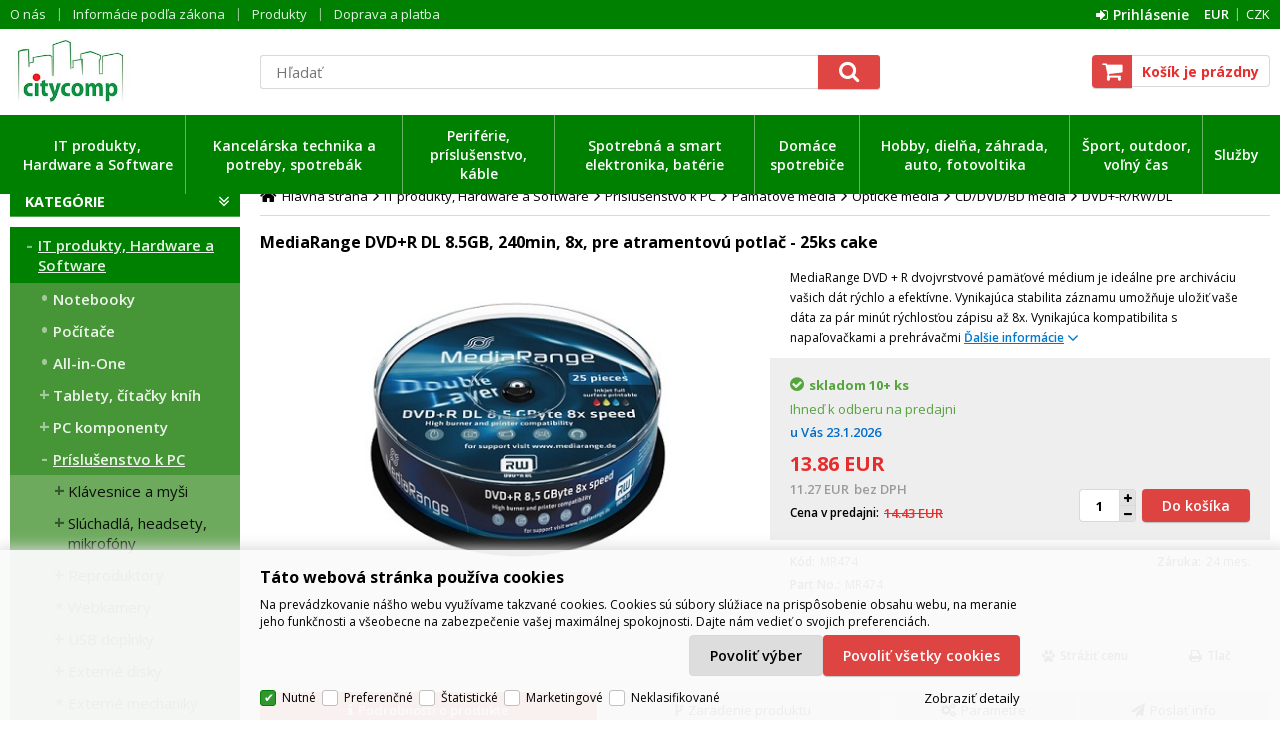

--- FILE ---
content_type: text/html
request_url: https://www.citycomp.sk/mediarange-dvd-r-dl-8-5gb-240min-8x-pre-atramentovu-potlac-25ks-cake_d486.html
body_size: 12149
content:

<!DOCTYPE html>
<html lang="sk">

<head>
  
  <meta charset="utf-8" />
  <link rel="canonical" href="https://www.citycomp.sk/mediarange-dvd-r-dl-8-5gb-240min-8x-pre-atramentovu-potlac-25ks-cake_d486.html" /><title>MediaRange DVD+R DL 8.5GB, 240min, 8x, pre atramentovú potlač - 25ks cake | citycomp</title>
<meta name="description" content="MediaRange DVD + R dvojvrstvové pamäťové médium je ideálne pre archiváciu vašich dát rýchlo a efektívne. Vynikajúca stabilita záznamu umožňuje uložiť vaše dáta za pár minút rýchlosťou zápisu až 8x. Vynikajúca kompatibilita s napaľovačkami a" />
<meta name="robots" content="all, follow" />
 
  <meta name="viewport" content="width=device-width, initial-scale=1" />
  <meta name="author" content="Cybersoft s.r.o." />
  
  <link rel="shortcut icon" href="img/favicon.ico" />
  <link rel="sitemap" href="sitemap/sitemap_index.xml" />
  
<link rel="stylesheet" href="css/styles.css?ver=0-3-162520" />
<link rel="stylesheet" href="status_css.asp?ver=0-3" />

  <script type="text/javascript" src="https://ajax.googleapis.com/ajax/libs/jquery/3.6.0/jquery.min.js"></script>
  <script type="text/javascript" src="https://ajax.googleapis.com/ajax/libs/jqueryui/1.12.1/jquery-ui.min.js"></script>
  <link rel="preconnect" href="https://fonts.gstatic.com">
  <link href="https://fonts.googleapis.com/css2?family=Open+Sans:ital,wght@0,400;0,600;0,700;1,400;1,600;1,700&display=swap" rel="stylesheet">
   
      <script src="https://www.google.com/recaptcha/api.js?hl=cs"></script>
  
<script type="text/javascript" src="js/scripts.js?ver=0-3-132414"></script>
<script type="text/javascript" src="strings_js.asp?lngid=3&amp;ver=0-3"></script>

<script type='text/javascript' src='https://cdnjs.cloudflare.com/ajax/libs/Chart.js/2.3.0/Chart.min.js'></script>
<script type='text/javascript' src='js/stoitem.js?ver=0-3-102920'></script>

</head>

<body>
  
    <noscript>
      <iframe src="//www.googletagmanager.com/ns.html?id=GTM-NRHPB2T" height="0" width="0" style="display:none; visibility:hidden;"></iframe>
    </noscript>
  
    <script type="text/javascript">
      initArticleInfo(46488);
    </script>
  
  <div id="maincont" class="stoitem sptnavigator" data-lang="3" data-logged="0" data-cache-spt="0" data-whisper="1" data-ordering="1" data-seo="1">
    <div id="headercont" class="cont">
      <header>
        <div class="boxcont top">
          <div class="container">
            
            <nav>
              <div id="menu-icon">
                <span></span>
                <span></span>
                <span></span>
              </div>
              <ul class="webmenu menuid_200"><li><a class="" href="" title="" ><span>O nás</span></a><ul><li><a class="" href="kto-je-citycomp_d46408.html" title="Kto je citycomp" ><span>Kto je citycomp</span></a></li><li><a class="" href="kontakty_d46410.html" title="Kontakty" ><span>Kontakty</span></a></li></ul></li><li><a class="" href="" title="" ><span>Informácie podľa zákona</span></a><ul><li><a class="" href="obchodne-podmienky_d46409.html" title="Obchodné podmienky" ><span>Obchodné podmienky</span></a></li><li><a class="" href="reklamacny-poriadok_d48349.html" title="Reklamačný poriadok" ><span>Reklamačný poriadok</span></a></li><li><a class="" href="gdpr_d48348.html" title="GDPR" ><span>GDPR</span></a></li><li><a class="" href="default.asp?show=cookieinfo" title="Informácie o cookies" ><span>Informácie o cookies</span></a></li></ul></li><li><a class="" href="" title="" ><span>Produkty</span></a><ul><li><a class="" href="default.asp?cls=catalog&xsl=xsearch&u_mode=sti&catalog=scategorytype&catalog=scategory&catalog=producttype&catalog=stoitemstatus&catalog=store&catalog=presenttree&strtype=0&strsort=%25&nodocsselect=1" title="Vyhladávanie" ><span>Vyhladávanie</span></a></li><li><a class="" href="default.asp?cls=spresenttrees&strtype=0" title="Kategórie" ><span>Kategórie</span></a></li><li><a class="" href="default.asp?cls=spresenttrees&strtype=1" title="Výrobci" ><span>Výrobci</span></a></li><li><a class="" href="default.asp?cls=spresenttrees&strtype=1&xsl=xstrdownload" title="Cenníky" ><span>Cenníky</span></a></li><li><a class="" href="default.asp?cls=stoitems&status=3" title="Špeciálna ponuka" ><span>Špeciálna ponuka</span></a></li><li><a class="" href="default.asp?cls=stoitems&status=1" title="Novinky" ><span>Novinky</span></a></li><li><a class="" href="default.asp?cls=stoitems&status=2" title="Výpredaj" ><span>Výpredaj</span></a></li></ul></li><li><a class="" href="" title="" ><span>Doprava a platba</span></a><ul><li><a class="" href="ceny-a-moznosti-dopravy_d46411.html" title="Ceny a možnosti dopravy" ><span>Ceny a možnosti dopravy</span></a></li><li><a class="" href="moznosti-platby_d46412.html" title="Možnosti platby" ><span>Možnosti platby</span></a></li></ul>
            </nav>
            <div class="boxcont i18n lng">
  <ul class="icons">                              
    <li><a onclick="setLocalization('setlng', 'lngid', 1)" class="en">EN</a></li>
    <li><a onclick="setLocalization('setlng', 'lngid', 2)" class="cz">CZ</a></li>                
    <li><a onclick="setLocalization('setlng', 'lngid', 3)" class="sk">SK</a></li>
    <!-- li><a onclick="setLocalization('setlng', 'lngid', 4)" class="pl">PL</a></li -->
    <!-- li><a onclick="setLocalization('setlng', 'lngid', 5)" class="de">DE</a></li -->
    <!-- li><a onclick="setLocalization('setlng', 'lngid', 6)" class="hu">HU</a></li -->
  </ul>
</div>
<div class="boxcont i18n cur">
  <ul class="text">
    <!-- li><a onclick="setLocalization('setcur', 'curid', 30)" class="usd">USD</a></li -->
    <li><a onclick="setLocalization('setcur', 'curid', 0)" class="eur act">EUR</a></li>
    <li><a onclick="setLocalization('setcur', 'curid', 1)" class="cz">CZK</a></li>
  </ul>
</div>
          <div id="logincont" class="boxcont login">
  <div class="hdr btn-icon btn-login"><span>Prihlásenie</span></div>
  <div class="cnt">
    <form action="default.asp" method="post" name="login">
      <input type="hidden" name="cls" value="login" />
      <input type="text" name="~ConLogName" title="Prihlasovacie meno" minlength="2" maxlength="50" value="" placeholder="Prihlasovacie meno" required/>
      <input type="password" class="pswd" name="~ConLogPswd" title="Heslo" minlength="4" maxlength="32" value="" placeholder="Heslo" autocomplete="off" required/>
      <button class="btn btn-login submit" type="submit">
        <span>Prihlásiť sa</span>
      </button>
      <ul>
        <li><input type="checkbox" value="1" id="conlogsave" name="conlogsave"><label for="conlogsave">Trvalé prihlásenie</label></li>
        <li><a href="default.asp?cls=catalog&amp;xsl=xcompany&amp;catalogs=forcompany">Registrácia</a></li>
        <li><a href="default.asp?cls=login&amp;newpswd=1">Zabudli ste heslo?</a></li>
      </ul>
    </form>
  </div>     
</div>
          </div> 
        </div>
        <div class="container">
          <div id="tree-icon">
            <span></span>
            <span></span>
            <span></span>
          </div>  
          <div class="boxcont logo">
            
              <a href="default.asp" title="citycomp">citycomp</a>
            
          </div>
          <div id="basketcont" class="boxcont basket">
  <div class="cnt">
    <a class="btn btn-buy" href="nakupny-kosik.html">
      <div class="count basketcount ds_none">
        0
      </div>
    </a>
    <span class="price basketprice">
      Košík je prázdny
    </span>
  </div>
</div><div class="boxcont compare prodlist ds_none">              
  <div class="hdr">
    <a class="btn btn-comp btn-second" title="Porovnanie produktov"></a>
    <span class="count compcount">0</span>
  </div>            	
  <div class="cnt">
    <form>
      <input type="hidden" name="cls" value="iisutil" />
      <input type="hidden" name="action" value="stiparcomp" />
      <ul></ul>
    </form>
  </div>                	            	        
</div>
          <div class="boxcont search">
            <span class="btn btn-res btn-search">&#160;</span>
            <div class="cnt">
              <form method="get" action="default.asp?">
                <input type="hidden" name="cls" value="stoitems" />
                
                  <input type="hidden" name="stifulltext_search" value="and" />
                
                <input id="whisperinput" type="search" name="fulltext" placeholder='Hľadať' autocomplete="off" />
                <button class="btn btn-search" type="submit"><span>Hľadať</span></button>
              </form>
              <div class="boxcont whisper">
                <div id="frqsrchword-box" class="boxcont"></div>
                <div id="whisper-box" class="boxcont"></div>
              </div>
            </div>
            
              <script type="text/javascript">initWhisper();</script>
            
          </div>
        </div>
      </header>
      <nav id="sptnav"><div class="bg_green"><div class="container"><ul class="level3"><li>
<a href="it-produkty-hardware-a-software_c1149.html" title="IT produkty, Hardware a Software" data-strid="1149">IT produkty, Hardware a Software</a></li><li>
<a href="kancelarska-technika-a-potreby-spotrebak_c15.html" title="Kancelárska technika a potreby, spotrebák" data-strid="15">Kancelárska technika a potreby, spotrebák</a></li><li>
<a href="periferie-prislusenstvo-kable_c6.html" title="Periférie, príslušenstvo, káble" data-strid="6">Periférie, príslušenstvo, káble</a></li><li>
<a href="spotrebna-a-smart-elektronika-baterie_c802.html" title="Spotrebná a smart elektronika, batérie" data-strid="802">Spotrebná a smart elektronika, batérie</a></li><li>
<a href="domace-spotrebice_c8.html" title="Domáce spotrebiče" data-strid="8">Domáce spotrebiče</a></li><li>
<a href="hobby-dielna-zahrada-auto-fotovoltika_c1182.html" title="Hobby, dielňa, záhrada, auto, fotovoltika" data-strid="1182">Hobby, dielňa, záhrada, auto, fotovoltika</a></li><li>
<a href="sport-outdoor-volny-cas_c1358.html" title="Šport, outdoor, voľný čas" data-strid="1358">Šport, outdoor, voľný čas</a></li><li>
<a href="sluzby_c22.html" title="Služby" data-strid="22">Služby</a></li></ul></div></div></nav>
        <script type="text/javascript">initSpresentNavigator();</script>
      
    </div>
    <div id="centercont" class="cont">
      <div class="container">
        <div id="leftcont" class="cont ">
          <div class="boxcont tree">
            <div class="hdr">
              <ul>
                <li class='tree_cat act' onclick="loadSpresentTree(0);" data-sptree="0">
                  Kategórie
                </li>
                <li class='tree_prod act' onclick="loadSpresentTree(-1);" data-sptree="-1">
                  Výrobcovia
                </li>
              </ul>
            </div>
            <nav>
              <ul id='sptid_0' class='spresenttree'><li id='sptsubid_1149' class='plus' data-strid='1149'><span></span><a href='it-produkty-hardware-a-software_c1149.html'  title='IT produkty, Hardware a Software' >IT produkty, Hardware a Software</a></li><li id='sptsubid_15' class='plus' data-strid='15'><span></span><a href='kancelarska-technika-a-potreby-spotrebak_c15.html'  title='Kancelárska technika a potreby, spotrebák' >Kancelárska technika a potreby, spotrebák</a></li><li id='sptsubid_6' class='plus' data-strid='6'><span></span><a href='periferie-prislusenstvo-kable_c6.html'  title='Periférie, príslušenstvo, káble' >Periférie, príslušenstvo, káble</a></li><li id='sptsubid_802' class='plus' data-strid='802'><span></span><a href='spotrebna-a-smart-elektronika-baterie_c802.html'  title='Spotrebná a smart elektronika, batérie' >Spotrebná a smart elektronika, batérie</a></li><li id='sptsubid_8' class='plus' data-strid='8'><span></span><a href='domace-spotrebice_c8.html'  title='Domáce spotrebiče' >Domáce spotrebiče</a></li><li id='sptsubid_1182' class='plus' data-strid='1182'><span></span><a href='hobby-dielna-zahrada-auto-fotovoltika_c1182.html'  title='Hobby, dielňa, záhrada, auto, fotovoltika' >Hobby, dielňa, záhrada, auto, fotovoltika</a></li><li id='sptsubid_1358' class='plus' data-strid='1358'><span></span><a href='sport-outdoor-volny-cas_c1358.html'  title='Šport, outdoor, voľný čas' >Šport, outdoor, voľný čas</a></li></ul>
            </nav>
          </div>
          
          <div id="stiprcrangeleft"></div>
          <div id="stiparinfleft" class="boxcont filter stiparinf ds_none"></div>
               
        </div>
        <div id="contentcont" class="cont contentcont stoitem wleft">
          <div class="boxcont navbar">
<ul>
<li class="hp">
<a href="/"><span>Hlavná strana</span></a>
</li>
<li data-strsort="100" data-strtype="0" data-strid="1149" class="first"><a href="it-produkty-hardware-a-software_c1149.html">IT produkty, Hardware a Software</a></li>
<li data-strsort="10011E" data-strtype="0" data-strid="1185"><a href="it-produkty-hardware-a-software-prislusenstvo-k-pc_c1185.html">Príslušenstvo k PC</a></li>
<li data-strsort="10011E11Y" data-strtype="0" data-strid="1156"><a href="it-produkty-hardware-a-software-prislusenstvo-k-pc-pamatove-media_c1156.html">Pamäťové médiá</a></li>
<li data-strsort="10011E11Y10K" data-strtype="0" data-strid="1157"><a href="it-produkty-hardware-a-software-prislusenstvo-k-pc-pamatove-media-opticke-media_c1157.html">Optické médiá</a></li>
<li data-strsort="10011E11Y10K100" data-strtype="0" data-strid="80"><a href="it-produkty-hardware-a-software-prislusenstvo-k-pc-pamatove-media-opticke-media-cd-dvd-bd-media_c80.html">CD/DVD/BD médiá</a></li>
<li data-strsort="10011E11Y10K10010A" data-strtype="0" data-strid="730"><a href="it-produkty-hardware-a-software-prislusenstvo-k-pc-pamatove-media-opticke-media-cd-dvd-bd-media-dvd-r-rw-dl_c730.html">DVD+-R/RW/DL</a></li></ul>
<script type="application/ld+json">
          {
          "@context": "http://schema.org",
          "@type": "BreadcrumbList",
          "itemListElement": [{"@type":"ListItem","position":1,"item":{"@id":"https://www.citycomp.sk/it-produkty-hardware-a-software_c1149.html","name":"IT produkty, Hardware a Software"}},{"@type":"ListItem","position":2,"item":{"@id":"https://www.citycomp.sk/it-produkty-hardware-a-software-prislusenstvo-k-pc_c1185.html","name":"Príslušenstvo k PC"}},{"@type":"ListItem","position":3,"item":{"@id":"https://www.citycomp.sk/it-produkty-hardware-a-software-prislusenstvo-k-pc-pamatove-media_c1156.html","name":"Pamäťové médiá"}},{"@type":"ListItem","position":4,"item":{"@id":"https://www.citycomp.sk/it-produkty-hardware-a-software-prislusenstvo-k-pc-pamatove-media-opticke-media_c1157.html","name":"Optické médiá"}},{"@type":"ListItem","position":5,"item":{"@id":"https://www.citycomp.sk/it-produkty-hardware-a-software-prislusenstvo-k-pc-pamatove-media-opticke-media-cd-dvd-bd-media_c80.html","name":"CD/DVD/BD médiá"}},{"@type":"ListItem","position":6,"item":{"@id":"https://www.citycomp.sk/it-produkty-hardware-a-software-prislusenstvo-k-pc-pamatove-media-opticke-media-cd-dvd-bd-media-dvd-r-rw-dl_c730.html","name":"DVD+-R/RW/DL"}}]}
        </script>
<script type="application/ld+json">
            {
            "@context": "http://schema.org",
            "@type": "Product",
            "sku":"486","mpn":"MR474","gtin":" ","name":"MediaRange DVD+R DL 8.5GB, 240min, 8x, pre atramentovú potlač - 25ks cake","description":"","image":"https://www.citycomp.sk/img.asp?stiid=486","brand":{"@type":"Thing","name":"MediaRange"},"offers":{"@type":"Offer","priceCurrency":"EUR","price":"13.86","availability":"http://schema.org/InStock","url":"https://www.citycomp.sk/mediarange-dvd-r-dl-8-5gb-240min-8x-pre-atramentovu-potlac-25ks-cake_d486.html"}
            }
          </script>
<input type="hidden" id="tc_code" name="tc_code" value="1149,1185,1156,1157,80,730," />
</div>
<div class="boxcont stoitem" data-stiid="486" data-ajaxtabs="">
<div class="hdr">
<h1 data-lastvis-stiname="MediaRange DVD+R DL 8.5GB, 240min, 8x, pre atramentovú potlač - 25ks cake">MediaRange DVD+R DL 8.5GB, 240min, 8x, pre atramentovú potlač - 25ks cake</h1>
</div>
<div class="cnt">
<div class="boxcont half stiimg">
<div class="boxcont img">
<a href="mediarange-dvd-r-dl-8-5gb-240min-8x-pre-atramentovu-potlac-25ks-cake_i486.jpg" data-fancybox="gallery" data-caption="MediaRange DVD+R DL 8.5GB, 240min, 8x, pre atramentovú potlač - 25ks cake"><img src="mediarange-dvd-r-dl-8-5gb-240min-8x-pre-atramentovu-potlac-25ks-cake_i486.jpg" alt="MediaRange DVD+R DL 8.5GB, 240min, 8x, pre atramentovú potlač - 25ks cake" /></a>
</div>
<div class="boxcont status">
<div class="clear"> </div>
<div class="case">
<div class="clear"></div>
</div>
</div>
</div>
<div class="boxcont half float-right stiinfo">
<div class="boxcont stiplshortnote">
<p id="stiplshortnote">MediaRange DVD + R dvojvrstvové pamäťové médium je ideálne pre archiváciu vašich dát rýchlo a efektívne. 
Vynikajúca stabilita záznamu umožňuje uložiť vaše dáta za pár minút rýchlosťou zápisu až 8x. Vynikajúca kompatibilita s napaľovačkami a prehrávačmi </p>
<script type="text/javascript">initShortNoteLink();</script>
</div>
<div class="cnt bg_grey ">
<div class="rowbox avail inet ">
<div class="label">Dostupnosť</div>
<div class="text">
<div class="availability inet">
<a class="modal iframe">
<div class="stock yes">
<p>
<span>skladom</span>
</p>
<p class="stock-ks"> 10+ ks</p>
</div>
</a>
</div>
</div>
</div>
<div class="rowbox avail store ds_none">
<div class="label">Na predajni</div>
<div class="text">
<div class="availability ">
<div class="store store_1">
<a class="modal iframe" title="viac o stave skladu">
<div class="stock yes" title="skladom">
<p>
<span>skladom</span>
</p>
<p class="stock-ks"> 10+ ks</p>
</div>
</a>
<p class="ds_none" title="Hlavný">HLAVNÝ</p>
</div>
<div class="store store_5">
<a class="modal iframe" title="viac o stave skladu">
<div class="stock no" title="nie je skladom">
<p>nie je skladom</p>
</div>
</a>
<p class="ds_none" title="do 2 dní">EX2</p>
</div>
<div class="store store_6">
<a class="modal iframe" title="viac o stave skladu">
<div class="stock no" title="nie je skladom">
<p>nie je skladom</p>
</div>
</a>
<p class="ds_none" title="do 5 dní">EX5</p>
</div>
<div class="store store_7">
<a class="modal iframe" title="viac o stave skladu">
<div class="stock no" title="nie je skladom">
<p>nie je skladom</p>
</div>
</a>
<p class="ds_none" title="do 10 dní">EX10</p>
</div>
<div class="store store_8">
<a class="modal iframe" title="viac o stave skladu">
<div class="stock no" title="nie je skladom">
<p>nie je skladom</p>
</div>
</a>
<p class="ds_none" title="Externý - eShop">ESH</p>
</div>
<div class="store store_9">
<a class="modal iframe" title="viac o stave skladu">
<div class="stock no" title="nie je skladom">
<p>nie je skladom</p>
</div>
</a>
<p class="ds_none" title="do 3 dní">EX3</p>
</div>
</div>
</div>
</div>
<div class="rowbox avail delivery">
<div class="label">U vás</div>
<div class="text">
<span class="date-text stock yes">Ihneď k odberu na predajni</span>
<div class="date_wrapper u_vas">
<span class="date-text">u Vás</span>
<span class="date">
             23.1.2026</span>
</div>
</div>
</div>
<div class="rowbox vat">
<div class="label">DPH</div>
<div class="text">23%
                      </div>
</div>
<div class="price_wrapper">
<div class="rowbox wvat">
<div class="label">Vaša cena s DPH</div>
<div class="text price">13.86<u> EUR</u>
</div>
</div>
<div class="rowbox wovat">
<div class="label">Vaša cena bez DPH</div>
<div class="text price">11.27<u> EUR</u>bez DPH</div>
</div>
<div class="rowbox endprc">
<div class="label">Cena v predajni</div>
<div class="text price line-through">14.43<u> EUR</u>
</div>
</div>
</div>
<div class="rowbox order">
<div class="label">Objednať</div>
<div class="inputs">
<div class="buybox">
<form>
<input type="hidden" value="486" name="stiid" />
<div class="qtybox icon" data-stinondivqty="1">
<input class="qty" type="text" onkeypress="if(event.keyCode==13) return buy(this);" maxlength="4" value="1" name="qty" />
<p class="up fa fa-plus"></p>
<p class="down fa fa-minus"></p>
</div>
<a class="btn btn-buy" onclick="javascript:buy(this);dataLayer.push({'event': 'addToCart', 'productId': 486});">
<span>Do košíka</span>
<u></u>
</a>
</form>
</div>
</div>
</div>
<div class="clear"> </div>
</div>
<div class="cnt row">
<div class="boxcont codes">
<div class="rowbox code">
<div class="label">Kód</div>
<div class="text">
<p>MR474</p>
</div>
</div>
<div class="rowbox partno">
<div class="label">Part No.</div>
<div class="text">
<p>MR474</p>
</div>
</div>
<div class="rowbox producent producent_image">
<input type="hidden" name="stiscaid" value="8" />
<input type="hidden" name="strid" value="1149" />
<div class="label">Výrobca</div>
<div class="text">
<a class="cat_producer_link" title="Všetky produkty MediaRange v tejto kategórii">
<div class="boxcont catimg">
<img src="img.asp?scsscaid=8" alt="" />
</div>
<script type="text/javascript">findLinkProducerList();</script>
</a>
</div>
</div>
</div>
<div class="boxcont warranty">
<div class="rowbox war">
<div class="label">Záruka</div>
<div class="text">24 mes.</div>
</div>
</div>
</div>
<div class="boxcont tools buttons ">
<div class="cnt">
<a class="btn btn-comp btn-second comp" href="javascript:addToCompare(486);" title="Porovnať">
<span>Porovnať</span>
</a>
<a class="btn btn-facebook btn-second facebook" target="_blank" href="https://www.facebook.com/sharer/sharer.php?u=https://www.citycomp.sk/mediarange-dvd-r-dl-8-5gb-240min-8x-pre-atramentovu-potlac-25ks-cake_d486.html" title="Zdielať na Facebooku">
<span>Facebook</span>
</a>
<a class="btn btn-watchdog btn-second watchdog" href="default.asp?cls=stiwatchdog&amp;stiid=486&amp;swdid=-1">
<span>Strážiť cenu</span>
</a>
<button class="btn btn-print btn-second print" type="button" title="Tlač" onclick="window.print()">
<span>Tlač</span>
</button>
<button class="btn btn-error btn-second ds_none" onclick="javascript: openTabs('stisendmails');" title="Našli ste chybu">
<span>Našli ste chybu?</span>
</button>
</div>
</div>
</div>
<div id="tabs" class="boxcont tabs">
<ul></ul>
</div>
<div id="sticomment" class="boxcont tabpage sticomment">
<div id="sticomment_anchor"><span class="ds_none"> </span></div>
<div class="hdr"><p>Podrobnosti o produkte</p></div>
<div class="cnt">
<div class="boxcont stiplnote">MediaRange DVD + R dvojvrstvové pamäťové médium je ideálne pre archiváciu vašich dát rýchlo a efektívne. <br />Vynikajúca stabilita záznamu umožňuje uložiť vaše dáta za pár minút rýchlosťou zápisu až 8x. Vynikajúca kompatibilita s napaľovačkami a prehrávačmi zabezpečuje prístup k vašim osobným fotografiám, dokumentom, hudbe, videám a zálohám kdekoľvek a kedykoľvek. Celý sortiment pamäťových médií je známy svojou dlhou archívnou životnosťou a vynikajúcou odolnosťou voči UV žiareniu. Disky s možnosťou tlače na plné povrchy je možné použiť so všetkými atramentovými tlačiarňami, ktoré majú funkciu tlače CD. Dajte svojmu médiu individuálny a profesionálny dizajn tak, ako chcete.<br /><br />VLASTNOSTI<br />Kapacita: 8,5 GB<br />Formát: DVD + R dvojitá vrstva<br />Rýchlosť: až 8x<br />Balenie: koláčový box 25<br />Povrch: biely, celoplošný potlač<br />Oblasť tlače: 23 - 118 mm<br />Tlačiť s vhodnou atramentovou tlačiarňou<br />Profesionálny a rýchloschnúci povrch<br />Dlhá archívne život<br />Výborná kompatibilita s napaľovačkami a prehrávačmi<br />Odolné voči UV žiareniu<br />
</div>
</div>
</div>
<div id="sticattree" class="boxcont tabpage sticattree">
<div class="hdr"><p>Zaradenie produktu</p></div>
<div class="cnt">
<ul><li data-strsort="100" data-strtype="0" data-strid="1149" class="first"><a href="it-produkty-hardware-a-software_c1149.html">IT produkty, Hardware a Software</a></li><li data-strsort="10011E" data-strtype="0" data-strid="1185"><a href="it-produkty-hardware-a-software-prislusenstvo-k-pc_c1185.html">Príslušenstvo k PC</a></li><li data-strsort="10011E11Y" data-strtype="0" data-strid="1156"><a href="it-produkty-hardware-a-software-prislusenstvo-k-pc-pamatove-media_c1156.html">Pamäťové médiá</a></li><li data-strsort="10011E11Y10K" data-strtype="0" data-strid="1157"><a href="it-produkty-hardware-a-software-prislusenstvo-k-pc-pamatove-media-opticke-media_c1157.html">Optické médiá</a></li><li data-strsort="10011E11Y10K100" data-strtype="0" data-strid="80"><a href="it-produkty-hardware-a-software-prislusenstvo-k-pc-pamatove-media-opticke-media-cd-dvd-bd-media_c80.html">CD/DVD/BD médiá</a></li><li data-strsort="10011E11Y10K10010A" data-strtype="0" data-strid="730"><a href="it-produkty-hardware-a-software-prislusenstvo-k-pc-pamatove-media-opticke-media-cd-dvd-bd-media-dvd-r-rw-dl_c730.html">DVD+-R/RW/DL</a></li></ul>
</div>
</div>
<div id="stisendmails" class="boxcont tabpage stisendmails">
<div class="hdr"><p>Poslať info</p></div>
<div class="cnt">
<div id="lngstiask" class="boxcont sendmail">
<div class="hdr">
<p>Otázka k tomuto produktu</p>
</div>
<div class="cnt">
<form action="default.asp" method="post" name="stiask">
<input type="hidden" name="cls" value="stoitem" />
<input type="hidden" name="stiid" value="486" />
<input type="hidden" name="sti_info_mail" value="1" />
<div class="rowbox youremail">
<div class="label">Váš e-mail</div>
<input type="text" class="input-email input-required" name="info_mail" value="" />
</div>
<div class="rowbox enquiry">
<div class="label">Dotaz</div>
<textarea name="info_body" class="input-required" rows="4"></textarea>
</div>
<div class="rowbox captcha">
<div class="label"></div>
<div id="sti_ask_recaptcha" class="recaptcha"></div>
</div>
<div class="rowbox submit">
<div class="label"></div>
<button type="button" class="btn btn-send" onclick="javascript: validationStiAsk(this);">
<span>odoslať</span>
</button>
<button type="reset" class="btn btn-delete btn-second" title="zmazať">
<span>zmazať</span>
</button>
</div>
</form>
</div>
</div>
<div id="stibettprice" class="boxcont sendmail">
<div class="hdr">
<p>Našli ste inde na internete nižšiu cenu?</p>
</div>
<div class="cnt">
<form action="default.asp" method="post" name="stilowprice">
<input type="hidden" name="cls" value="stoitem" />
<input type="hidden" name="stiid" value="486" />
<input type="hidden" name="sti_lowprice" value="1" />
<div class="rowbox youremail">
<div class="label">Váš e-mail</div>
<input type="text" class="input-email input-required" name="from_email" value="" />
</div>
<div class="rowbox wovat">
<div class="label">Cena bez DPH</div>
<input type="text" class="input-text" name="price_email" />
</div>
<div class="rowbox wvat">
<div class="label">Cena s DPH</div>
<input type="text" class="input-text" name="price_vat_email" />
</div>
<div class="rowbox web">
<div class="label">
                        WWW
                      </div>
<input type="text" name="www_email" class="input-text input-required" />
</div>
<div class="rowbox comment">
<div class="label">Komentár</div>
<textarea name="comment_email" rows="4"></textarea>
</div>
<div class="rowbox interest">
<div class="label">Mám o produkt záujem</div>
<input id="interest_email_yes" type="radio" name="interest_email" value="ANO" class="input_radio" />
<label for="interest_email_yes">áno</label>
<input id="interest_email_no" type="radio" name="interest_email" value="NE" class="input_radio" />
<label for="interest_email_no">nie</label>
</div>
<div class="rowbox captcha">
<div class="label"></div>
<div id="sti_low_price_recaptcha" class="recaptcha"></div>
</div>
<div class="rowbox submit">
<div class="label"></div>
<button type="button" class="btn btn-send" onclick="javascript: validationStiLowPrice(this);">
<span>odoslať</span>
</button>
<button type="reset" class="btn btn-delete btn-second" title="zmazať">
<span>zmazať</span>
</button>
</div>
</form>
</div>
</div>
<div id="stisendinfo" class="boxcont sendmail">
<div class="hdr">
<p>Odoslať informáciu o produktu známemu</p>
</div>
<div class="cnt">
<form action="default.asp" method="post" name="stisendinfo">
<input type="hidden" name="cls" value="stoitem" />
<input type="hidden" name="stiid" value="486" />
<input type="hidden" name="sti_offer" value="1" />
<div class="rowbox youremail">
<div class="label">Váš e-mail</div>
<input type="text" class="input-email input-required" name="from_email" value="" />
</div>
<div class="rowbox friendmail">
<div class="label">Odoslať na e-mail</div>
<input type="text" class="input-email input-required" name="to_email" />
</div>
<div class="rowbox comment">
<div class="label">Komentár</div>
<textarea name="comment_email" rows="4"></textarea>
</div>
<div class="rowbox captcha">
<div class="label"></div>
<div id="sti_send_info_recaptcha" class="recaptcha"></div>
</div>
<div class="rowbox submit">
<div class="label"></div>
<button type="button" class="btn btn-send" onclick="javascript: validationStiOffer(this);">
<span>odoslať</span>
</button>
<button type="reset" class="btn btn-delete btn-second" title="zmazať">
<span>zmazať</span>
</button>
</div>
</form>
</div>
</div>
<div id="stiusrerrmsg" class="boxcont sendmail">
<div class="hdr">
<p>Našli ste chybu?</p>
</div>
<div class="cnt">
<form action="default.asp" method="post" name="stiusrerrmsg">
<input type="hidden" name="cls" value="stoitem" />
<input type="hidden" name="stiid" value="486" />
<input type="hidden" name="sti_usrerr_mail" value="1" />
<div class="rowbox enquiry">
<div class="label">Popis vady</div>
<textarea name="info_body" class="input-required" rows="4"></textarea>
</div>
<div class="rowbox youremail">
<div class="label">Váš e-mail</div>
<input type="text" class="input-email input-required" name="info_mail" value="" />
</div>
<div class="rowbox captcha">
<div class="label"></div>
<div id="sti_usr_err_msg_recaptcha" class="recaptcha"></div>
</div>
<div class="rowbox submit">
<div class="label"></div>
<button type="button" class="btn btn-send" onclick="javascript: validationStiError(this);">
<span>odoslať</span>
</button>
<button type="reset" class="btn btn-delete btn-second" title="zmazať">
<span>zmazať</span>
</button>
</div>
</form>
</div>
</div>
</div>
</div>
<div id="stiparsets" class="boxcont tabpage stiparsets">
<div class="hdr">
<p>Parametre</p>
</div>
<div class="cnt">
<table class="tabinfo hor"><tr>
<td class="paramname">Počet kusov</td>
<td class="paramvalue">25 ks</td>
</tr><tr>
<td class="paramname">Spôsob potlače</td>
<td class="paramvalue">pre atramentovú potlač</td>
</tr><tr>
<td class="paramname">Typ disku</td>
<td class="paramvalue">DVD+R DL</td>
</tr></table>
</div>
</div>
<script type="text/javascript">initStoitemTabs();</script>
</div>
</div>
<script type="text/javascript">
        var dataLayer = [{"pageType": "product", "product": {"id": "486", "name": "MediaRange DVD+R DL 8.5GB, 240min, 8x, pre atramentovú potlač - 25ks cake", "category":"IT produkty, Hardware a Software/Príslušenstvo k PC/Pamäťové médiá/Optické médiá/CD/DVD/BD médiá/DVD+-R/RW/DL", "currency":"EUR", "priceWithoutVat": "11.27", "availibility": "0"}}];
      </script>

        </div>
      </div>
    </div>
    <div id="footercont" class="cont">
      <footer>
        <div class="boxcont support">
          <div class="container">
            <div class="cnt">
              <span><a href="tel:0514525360">Technické oddelenie: 051 452 5360 </a>,<a href="mailto:info@citycomp.sk"> info@citycomp.sk</a></span>
              <span><a href="tel:0513810216">Obchodné oddelenie: 051 381 0216 </a>,<a href="mailto:eshop@citycomp.sk"> eshop@citycomp.sk</a></span>
              
            </div>
          </div>
        </div>
        
        <div class="boxcont footer_wrapper">
          <nav>
            <div class="container">          
              <ul class="webmenu menuid_201"><li><a class="" href="" title="" ><span>O spoločnosti</span></a><ul><li><a class="" href="kto-je-citycomp_d46408.html" title="Kto je citycomp" ><span>Kto je citycomp</span></a></li></ul></li><li><a class="" href="" title="" ><span>Ako nakupovať</span></a><ul><li><a class="" href="obchodne-podmienky_d46409.html" title="Obchodné podmienky" ><span>Obchodné podmienky</span></a></li><li><a class="" href="default.asp?show=cookieconsent" title="Správa cookies " ><span>Správa cookies </span></a></li></ul>
            </div>
          </nav>
        </div>
        
        <div class="container">
          
        </div>
        <div class="boxcont footerinfo">
          <div class="container">
            <div class="cnt">
              <div class="company"><a href="o-nas_d17587.html">citycomp</a></div>
              <div class="copyright">Technické riešenie &copy;
                2026 <a href="https://www.cybersoft.cz" title="www.cybersoft.cz">CyberSoft s.r.o.</a></div>
            </div>
               
          </div>      
        </div>
      </footer>
    </div>
    
      <!--googleoff: index-->
      <div id="cookieConsent" class="cont cookie">
        <div class="boxcont">
          <div class="hdr"><p>Táto webová stránka používa cookies</p></div>
          <div class="cnt">
            <p>Na prevádzkovanie nášho webu využívame takzvané cookies. Cookies sú súbory slúžiace na prispôsobenie obsahu webu, na meranie jeho funkčnosti a všeobecne na zabezpečenie vašej maximálnej spokojnosti. Dajte nám vedieť o svojich preferenciách.</p>
            <div class="buttons">
              <button class="btn btn-big btn-inv allow-necessary" onclick="setCookieConsent(0, 0);">
                <span>Iba nutné cookies</span>
              </button>
              <button class="btn btn-big btn-inv allow-selection" onclick="setCookieConsent(1, 0);">
                <span>Povoliť výber</span>
              </button>
              <button class="btn btn-big allow-all" onclick="setCookieConsent(2, 0);">
                <span>Povoliť všetky cookies</span>
              </button>
            </div>
          </div>
          <div class="ftr">
            <div class="options">
              <input class='cookie' id='cookie-n' checked='checked' type='checkbox' name='gdpgddid' value='13' data-alert='Nutné - nie je možné zrušiť výber. Nutné cookies pomáhajú, aby bola webová stránka použitľná tak, že umožní základné funkcie ako je navigácia stránky a prístup k zabezpečeným častiam webovej stránky. Webová stránka nemôže správne fungovať bez týchto cookies.'><label for='cookie-n'>Nutné</label><input class='cookie' id='cookie-p'  type='checkbox' name='gdpgddid' value='14' data-alert='Preferenčné cookies umožňujú, aby si webová stránka zapamätala informácie, ktoré menia, ako sa webová stránka správa alebo ako vyzerá. Je to napr. preferovaný jazyk alebo región, kde sa nachádzate.'><label for='cookie-p'>Preferenčné</label><input class='cookie' id='cookie-s'  type='checkbox' name='gdpgddid' value='15' data-alert='Štatistické cookies pomáhajú majiteľom webových stránok, aby porozumeli, ako návštevníci používajú webové stránky. Anonymne zbierajú a oznamujú informácie.'><label for='cookie-s'>Štatistické</label><input class='cookie' id='cookie-m'  type='checkbox' name='gdpgddid' value='16' data-alert='Marketingové cookies sú používané na sledovanie návštevníkov na webových stránkach. Zámerom je zobraziť reklamu, ktorá je relevantná a zaujímavá pre jednotlivého používateľa a týmto hodnotnejšia pre vydavateľa a inzerentov tretích strán.'><label for='cookie-m'>Marketingové</label><input class='cookie' id='cookie-u'  type='checkbox' name='gdpgddid' value='17' data-alert='Neklasifikované cookies sú cookies, ktoré máme v procese klasifikovania spoločne s poskytovateľmi jednotlivých cookies.'><label for='cookie-u'>Neklasifikované</label>
            </div>
            <a class="modal link" href="default_jx.asp?show=cookieinfo" data-class="cookieinfo">Zobraziť detaily</a>
          </div>
        </div>
      </div>
      <!--googleon: index-->
    
  </div>
  
    <script type="text/javascript">loadSpresentSubTree("tc_code");</script>
    
	<!-- start microdata website -->
  <script type="application/ld+json">
		{
		  "@context": "http://schema.org",
		  "@type": "WebSite",
		  "name": "citycomp",
		  "url": "https://www.citycomp.sk",
		  "potentialAction": {
		    "@type": "SearchAction",
		    "target": "https://www.citycomp.sk/search?q={search_term_string}",
		    "query-input": "required name=search_term_string"
		  }
		}
	</script>
	<!-- end microdata website -->
  
    <script>
      (function(w,d,s,l,i){w[l]=w[l]||[];w[l].push({'gtm.start':new Date().getTime(),event:'gtm.js'});var f=d.getElementsByTagName(s)[0],j=d.createElement(s),dl=l!='dataLayer'?'&l='+l:'';j.async=true;j.src='//www.googletagmanager.com/gtm.js?id='+i+dl;f.parentNode.insertBefore(j,f);})(window,document,'script','dataLayer','GTM-NRHPB2T');
    </script>
    <script>
      window.dataLayer = window.dataLayer || [];
      function gtag(){dataLayer.push(arguments);}
      
        gtag('consent', 'default', {'ad_storage': 'denied', 'analytics_storage': 'denied', 'wait_for_update': 2000});
      
      consentGrantedGMT('', 1);
    </script>
  

</body>

</html>


--- FILE ---
content_type: text/html; charset=utf-8
request_url: https://www.citycomp.sk/spresentsubtree.asp?strid=1185
body_size: 755
content:
<ul id='sptid_1185' class='spresenttree'><li id='sptsubid_76' class='plus' data-strid='76'><span></span><a href='it-produkty-hardware-a-software-prislusenstvo-k-pc-klavesnice-a-mysi_c76.html'  title='Klávesnice a myši' >Klávesnice a myši</a></li><li id='sptsubid_83' class='plus' data-strid='83'><span></span><a href='it-produkty-hardware-a-software-prislusenstvo-k-pc-sluchadla-headsety-mikrofony_c83.html'  title='Slúchadlá, headsety, mikrofóny' >Slúchadlá, headsety, mikrofóny</a></li><li id='sptsubid_84' class='plus' data-strid='84'><span></span><a href='it-produkty-hardware-a-software-prislusenstvo-k-pc-reproduktory_c84.html'  title='Reproduktory' >Reproduktory</a></li><li id='sptsubid_82' class='not' data-strid='82'><span></span><a href='it-produkty-hardware-a-software-prislusenstvo-k-pc-webkamery_c82.html'  title='Webkamery' >Webkamery</a></li><li id='sptsubid_7' class='plus' data-strid='7'><span></span><a href='it-produkty-hardware-a-software-prislusenstvo-k-pc-usb-doplnky_c7.html'  title='USB doplnky' >USB doplnky</a></li><li id='sptsubid_1361' class='plus' data-strid='1361'><span></span><a href='it-produkty-hardware-a-software-prislusenstvo-k-pc-externe-disky_c1361.html'  title='Externé disky' >Externé disky</a></li><li id='sptsubid_181' class='not' data-strid='181'><span></span><a href='it-produkty-hardware-a-software-prislusenstvo-k-pc-externe-mechaniky_c181.html'  title='Externé mechaniky' >Externé mechaniky</a></li><li id='sptsubid_1156' class='plus' data-strid='1156'><span></span><a href='it-produkty-hardware-a-software-prislusenstvo-k-pc-pamatove-media_c1156.html'  title='Pamäťové médiá' >Pamäťové médiá</a></li><li id='sptsubid_3975878' class='not' data-strid='3975878'><span></span><a href='it-produkty-hardware-a-software-prislusenstvo-k-pc-citacky-cipovych-kariet_c3975878.html'  title='Čítačky čipových kariet' >Čítačky čipových kariet</a></li><li id='sptsubid_88' class='not' data-strid='88'><span></span><a href='it-produkty-hardware-a-software-prislusenstvo-k-pc-cistice-hw_c88.html'  title='Čističe HW' >Čističe HW</a></li><li id='sptsubid_1333' class='not' data-strid='1333'><span></span><a href='it-produkty-hardware-a-software-prislusenstvo-k-pc-rozsirenie-zaruky_c1333.html'  title='Rozšírenie záruky' >Rozšírenie záruky</a></li></ul>

--- FILE ---
content_type: text/html; charset=utf-8
request_url: https://www.citycomp.sk/spresentsubtree.asp?strid=1156
body_size: 413
content:
<ul id='sptid_1156' class='spresenttree'><li id='sptsubid_77' class='plus' data-strid='77'><span></span><a href='it-produkty-hardware-a-software-prislusenstvo-k-pc-pamatove-media-usb-kluce-flash-disky_c77.html'  title='USB kľúče/Flash disky' >USB kľúče/Flash disky</a></li><li id='sptsubid_79' class='plus' data-strid='79'><span></span><a href='it-produkty-hardware-a-software-prislusenstvo-k-pc-pamatove-media-pamatove-karty_c79.html'  title='Pamäťové karty' >Pamäťové karty</a></li><li id='sptsubid_1157' class='plus' data-strid='1157'><span></span><a href='it-produkty-hardware-a-software-prislusenstvo-k-pc-pamatove-media-opticke-media_c1157.html'  title='Optické médiá' >Optické médiá</a></li></ul>

--- FILE ---
content_type: text/html; charset=utf-8
request_url: https://www.citycomp.sk/spresentsubtree.asp?strid=1157
body_size: 381
content:
<ul id='sptid_1157' class='spresenttree'><li id='sptsubid_80' class='plus' data-strid='80'><span></span><a href='it-produkty-hardware-a-software-prislusenstvo-k-pc-pamatove-media-opticke-media-cd-dvd-bd-media_c80.html'  title='CD/DVD/BD médiá' >CD/DVD/BD médiá</a></li><li id='sptsubid_728' class='not' data-strid='728'><span></span><a href='it-produkty-hardware-a-software-prislusenstvo-k-pc-pamatove-media-opticke-media-obaly-a-puzdra-pre-media_c728.html'  title='Obaly a púzdra pre médiá' >Obaly a púzdra pre médiá</a></li></ul>

--- FILE ---
content_type: text/html; charset=utf-8
request_url: https://www.citycomp.sk/spresentsubtree.asp?strid=80
body_size: 417
content:
<ul id='sptid_80' class='spresenttree'><li id='sptsubid_729' class='not' data-strid='729'><span></span><a href='it-produkty-hardware-a-software-prislusenstvo-k-pc-pamatove-media-opticke-media-cd-dvd-bd-media-cd-r-rw_c729.html'  title='CD-R/RW' >CD-R/RW</a></li><li id='sptsubid_730' class='not' data-strid='730'><span></span><a href='it-produkty-hardware-a-software-prislusenstvo-k-pc-pamatove-media-opticke-media-cd-dvd-bd-media-dvd-r-rw-dl_c730.html'  title='DVD+-R/RW/DL' >DVD+-R/RW/DL</a></li><li id='sptsubid_731' class='not' data-strid='731'><span></span><a href='it-produkty-hardware-a-software-prislusenstvo-k-pc-pamatove-media-opticke-media-cd-dvd-bd-media-bd-r-re_c731.html'  title='BD-R/RE' >BD-R/RE</a></li><li id='sptsubid_8902470' class='not' data-strid='8902470'><span></span><a href='it-produkty-hardware-a-software-prislusenstvo-k-pc-pamatove-media-opticke-media-cd-dvd-bd-media-audiokazety_c8902470.html'  title='Audiokazety' >Audiokazety</a></li></ul>

--- FILE ---
content_type: text/html; charset=utf-8
request_url: https://www.citycomp.sk/spresentsubtree.asp?strid=730
body_size: 158
content:
<ul id='sptid_730' class='spresenttree'></ul>

--- FILE ---
content_type: text/html; charset=utf-8
request_url: https://www.google.com/recaptcha/api2/anchor?ar=1&k=6LcivBwUAAAAAJD27BGTDpLyQnQUdcyYi3Exbzqe&co=aHR0cHM6Ly93d3cuY2l0eWNvbXAuc2s6NDQz&hl=cs&v=PoyoqOPhxBO7pBk68S4YbpHZ&size=normal&anchor-ms=20000&execute-ms=30000&cb=3p6k55oq2hs9
body_size: 49478
content:
<!DOCTYPE HTML><html dir="ltr" lang="cs"><head><meta http-equiv="Content-Type" content="text/html; charset=UTF-8">
<meta http-equiv="X-UA-Compatible" content="IE=edge">
<title>reCAPTCHA</title>
<style type="text/css">
/* cyrillic-ext */
@font-face {
  font-family: 'Roboto';
  font-style: normal;
  font-weight: 400;
  font-stretch: 100%;
  src: url(//fonts.gstatic.com/s/roboto/v48/KFO7CnqEu92Fr1ME7kSn66aGLdTylUAMa3GUBHMdazTgWw.woff2) format('woff2');
  unicode-range: U+0460-052F, U+1C80-1C8A, U+20B4, U+2DE0-2DFF, U+A640-A69F, U+FE2E-FE2F;
}
/* cyrillic */
@font-face {
  font-family: 'Roboto';
  font-style: normal;
  font-weight: 400;
  font-stretch: 100%;
  src: url(//fonts.gstatic.com/s/roboto/v48/KFO7CnqEu92Fr1ME7kSn66aGLdTylUAMa3iUBHMdazTgWw.woff2) format('woff2');
  unicode-range: U+0301, U+0400-045F, U+0490-0491, U+04B0-04B1, U+2116;
}
/* greek-ext */
@font-face {
  font-family: 'Roboto';
  font-style: normal;
  font-weight: 400;
  font-stretch: 100%;
  src: url(//fonts.gstatic.com/s/roboto/v48/KFO7CnqEu92Fr1ME7kSn66aGLdTylUAMa3CUBHMdazTgWw.woff2) format('woff2');
  unicode-range: U+1F00-1FFF;
}
/* greek */
@font-face {
  font-family: 'Roboto';
  font-style: normal;
  font-weight: 400;
  font-stretch: 100%;
  src: url(//fonts.gstatic.com/s/roboto/v48/KFO7CnqEu92Fr1ME7kSn66aGLdTylUAMa3-UBHMdazTgWw.woff2) format('woff2');
  unicode-range: U+0370-0377, U+037A-037F, U+0384-038A, U+038C, U+038E-03A1, U+03A3-03FF;
}
/* math */
@font-face {
  font-family: 'Roboto';
  font-style: normal;
  font-weight: 400;
  font-stretch: 100%;
  src: url(//fonts.gstatic.com/s/roboto/v48/KFO7CnqEu92Fr1ME7kSn66aGLdTylUAMawCUBHMdazTgWw.woff2) format('woff2');
  unicode-range: U+0302-0303, U+0305, U+0307-0308, U+0310, U+0312, U+0315, U+031A, U+0326-0327, U+032C, U+032F-0330, U+0332-0333, U+0338, U+033A, U+0346, U+034D, U+0391-03A1, U+03A3-03A9, U+03B1-03C9, U+03D1, U+03D5-03D6, U+03F0-03F1, U+03F4-03F5, U+2016-2017, U+2034-2038, U+203C, U+2040, U+2043, U+2047, U+2050, U+2057, U+205F, U+2070-2071, U+2074-208E, U+2090-209C, U+20D0-20DC, U+20E1, U+20E5-20EF, U+2100-2112, U+2114-2115, U+2117-2121, U+2123-214F, U+2190, U+2192, U+2194-21AE, U+21B0-21E5, U+21F1-21F2, U+21F4-2211, U+2213-2214, U+2216-22FF, U+2308-230B, U+2310, U+2319, U+231C-2321, U+2336-237A, U+237C, U+2395, U+239B-23B7, U+23D0, U+23DC-23E1, U+2474-2475, U+25AF, U+25B3, U+25B7, U+25BD, U+25C1, U+25CA, U+25CC, U+25FB, U+266D-266F, U+27C0-27FF, U+2900-2AFF, U+2B0E-2B11, U+2B30-2B4C, U+2BFE, U+3030, U+FF5B, U+FF5D, U+1D400-1D7FF, U+1EE00-1EEFF;
}
/* symbols */
@font-face {
  font-family: 'Roboto';
  font-style: normal;
  font-weight: 400;
  font-stretch: 100%;
  src: url(//fonts.gstatic.com/s/roboto/v48/KFO7CnqEu92Fr1ME7kSn66aGLdTylUAMaxKUBHMdazTgWw.woff2) format('woff2');
  unicode-range: U+0001-000C, U+000E-001F, U+007F-009F, U+20DD-20E0, U+20E2-20E4, U+2150-218F, U+2190, U+2192, U+2194-2199, U+21AF, U+21E6-21F0, U+21F3, U+2218-2219, U+2299, U+22C4-22C6, U+2300-243F, U+2440-244A, U+2460-24FF, U+25A0-27BF, U+2800-28FF, U+2921-2922, U+2981, U+29BF, U+29EB, U+2B00-2BFF, U+4DC0-4DFF, U+FFF9-FFFB, U+10140-1018E, U+10190-1019C, U+101A0, U+101D0-101FD, U+102E0-102FB, U+10E60-10E7E, U+1D2C0-1D2D3, U+1D2E0-1D37F, U+1F000-1F0FF, U+1F100-1F1AD, U+1F1E6-1F1FF, U+1F30D-1F30F, U+1F315, U+1F31C, U+1F31E, U+1F320-1F32C, U+1F336, U+1F378, U+1F37D, U+1F382, U+1F393-1F39F, U+1F3A7-1F3A8, U+1F3AC-1F3AF, U+1F3C2, U+1F3C4-1F3C6, U+1F3CA-1F3CE, U+1F3D4-1F3E0, U+1F3ED, U+1F3F1-1F3F3, U+1F3F5-1F3F7, U+1F408, U+1F415, U+1F41F, U+1F426, U+1F43F, U+1F441-1F442, U+1F444, U+1F446-1F449, U+1F44C-1F44E, U+1F453, U+1F46A, U+1F47D, U+1F4A3, U+1F4B0, U+1F4B3, U+1F4B9, U+1F4BB, U+1F4BF, U+1F4C8-1F4CB, U+1F4D6, U+1F4DA, U+1F4DF, U+1F4E3-1F4E6, U+1F4EA-1F4ED, U+1F4F7, U+1F4F9-1F4FB, U+1F4FD-1F4FE, U+1F503, U+1F507-1F50B, U+1F50D, U+1F512-1F513, U+1F53E-1F54A, U+1F54F-1F5FA, U+1F610, U+1F650-1F67F, U+1F687, U+1F68D, U+1F691, U+1F694, U+1F698, U+1F6AD, U+1F6B2, U+1F6B9-1F6BA, U+1F6BC, U+1F6C6-1F6CF, U+1F6D3-1F6D7, U+1F6E0-1F6EA, U+1F6F0-1F6F3, U+1F6F7-1F6FC, U+1F700-1F7FF, U+1F800-1F80B, U+1F810-1F847, U+1F850-1F859, U+1F860-1F887, U+1F890-1F8AD, U+1F8B0-1F8BB, U+1F8C0-1F8C1, U+1F900-1F90B, U+1F93B, U+1F946, U+1F984, U+1F996, U+1F9E9, U+1FA00-1FA6F, U+1FA70-1FA7C, U+1FA80-1FA89, U+1FA8F-1FAC6, U+1FACE-1FADC, U+1FADF-1FAE9, U+1FAF0-1FAF8, U+1FB00-1FBFF;
}
/* vietnamese */
@font-face {
  font-family: 'Roboto';
  font-style: normal;
  font-weight: 400;
  font-stretch: 100%;
  src: url(//fonts.gstatic.com/s/roboto/v48/KFO7CnqEu92Fr1ME7kSn66aGLdTylUAMa3OUBHMdazTgWw.woff2) format('woff2');
  unicode-range: U+0102-0103, U+0110-0111, U+0128-0129, U+0168-0169, U+01A0-01A1, U+01AF-01B0, U+0300-0301, U+0303-0304, U+0308-0309, U+0323, U+0329, U+1EA0-1EF9, U+20AB;
}
/* latin-ext */
@font-face {
  font-family: 'Roboto';
  font-style: normal;
  font-weight: 400;
  font-stretch: 100%;
  src: url(//fonts.gstatic.com/s/roboto/v48/KFO7CnqEu92Fr1ME7kSn66aGLdTylUAMa3KUBHMdazTgWw.woff2) format('woff2');
  unicode-range: U+0100-02BA, U+02BD-02C5, U+02C7-02CC, U+02CE-02D7, U+02DD-02FF, U+0304, U+0308, U+0329, U+1D00-1DBF, U+1E00-1E9F, U+1EF2-1EFF, U+2020, U+20A0-20AB, U+20AD-20C0, U+2113, U+2C60-2C7F, U+A720-A7FF;
}
/* latin */
@font-face {
  font-family: 'Roboto';
  font-style: normal;
  font-weight: 400;
  font-stretch: 100%;
  src: url(//fonts.gstatic.com/s/roboto/v48/KFO7CnqEu92Fr1ME7kSn66aGLdTylUAMa3yUBHMdazQ.woff2) format('woff2');
  unicode-range: U+0000-00FF, U+0131, U+0152-0153, U+02BB-02BC, U+02C6, U+02DA, U+02DC, U+0304, U+0308, U+0329, U+2000-206F, U+20AC, U+2122, U+2191, U+2193, U+2212, U+2215, U+FEFF, U+FFFD;
}
/* cyrillic-ext */
@font-face {
  font-family: 'Roboto';
  font-style: normal;
  font-weight: 500;
  font-stretch: 100%;
  src: url(//fonts.gstatic.com/s/roboto/v48/KFO7CnqEu92Fr1ME7kSn66aGLdTylUAMa3GUBHMdazTgWw.woff2) format('woff2');
  unicode-range: U+0460-052F, U+1C80-1C8A, U+20B4, U+2DE0-2DFF, U+A640-A69F, U+FE2E-FE2F;
}
/* cyrillic */
@font-face {
  font-family: 'Roboto';
  font-style: normal;
  font-weight: 500;
  font-stretch: 100%;
  src: url(//fonts.gstatic.com/s/roboto/v48/KFO7CnqEu92Fr1ME7kSn66aGLdTylUAMa3iUBHMdazTgWw.woff2) format('woff2');
  unicode-range: U+0301, U+0400-045F, U+0490-0491, U+04B0-04B1, U+2116;
}
/* greek-ext */
@font-face {
  font-family: 'Roboto';
  font-style: normal;
  font-weight: 500;
  font-stretch: 100%;
  src: url(//fonts.gstatic.com/s/roboto/v48/KFO7CnqEu92Fr1ME7kSn66aGLdTylUAMa3CUBHMdazTgWw.woff2) format('woff2');
  unicode-range: U+1F00-1FFF;
}
/* greek */
@font-face {
  font-family: 'Roboto';
  font-style: normal;
  font-weight: 500;
  font-stretch: 100%;
  src: url(//fonts.gstatic.com/s/roboto/v48/KFO7CnqEu92Fr1ME7kSn66aGLdTylUAMa3-UBHMdazTgWw.woff2) format('woff2');
  unicode-range: U+0370-0377, U+037A-037F, U+0384-038A, U+038C, U+038E-03A1, U+03A3-03FF;
}
/* math */
@font-face {
  font-family: 'Roboto';
  font-style: normal;
  font-weight: 500;
  font-stretch: 100%;
  src: url(//fonts.gstatic.com/s/roboto/v48/KFO7CnqEu92Fr1ME7kSn66aGLdTylUAMawCUBHMdazTgWw.woff2) format('woff2');
  unicode-range: U+0302-0303, U+0305, U+0307-0308, U+0310, U+0312, U+0315, U+031A, U+0326-0327, U+032C, U+032F-0330, U+0332-0333, U+0338, U+033A, U+0346, U+034D, U+0391-03A1, U+03A3-03A9, U+03B1-03C9, U+03D1, U+03D5-03D6, U+03F0-03F1, U+03F4-03F5, U+2016-2017, U+2034-2038, U+203C, U+2040, U+2043, U+2047, U+2050, U+2057, U+205F, U+2070-2071, U+2074-208E, U+2090-209C, U+20D0-20DC, U+20E1, U+20E5-20EF, U+2100-2112, U+2114-2115, U+2117-2121, U+2123-214F, U+2190, U+2192, U+2194-21AE, U+21B0-21E5, U+21F1-21F2, U+21F4-2211, U+2213-2214, U+2216-22FF, U+2308-230B, U+2310, U+2319, U+231C-2321, U+2336-237A, U+237C, U+2395, U+239B-23B7, U+23D0, U+23DC-23E1, U+2474-2475, U+25AF, U+25B3, U+25B7, U+25BD, U+25C1, U+25CA, U+25CC, U+25FB, U+266D-266F, U+27C0-27FF, U+2900-2AFF, U+2B0E-2B11, U+2B30-2B4C, U+2BFE, U+3030, U+FF5B, U+FF5D, U+1D400-1D7FF, U+1EE00-1EEFF;
}
/* symbols */
@font-face {
  font-family: 'Roboto';
  font-style: normal;
  font-weight: 500;
  font-stretch: 100%;
  src: url(//fonts.gstatic.com/s/roboto/v48/KFO7CnqEu92Fr1ME7kSn66aGLdTylUAMaxKUBHMdazTgWw.woff2) format('woff2');
  unicode-range: U+0001-000C, U+000E-001F, U+007F-009F, U+20DD-20E0, U+20E2-20E4, U+2150-218F, U+2190, U+2192, U+2194-2199, U+21AF, U+21E6-21F0, U+21F3, U+2218-2219, U+2299, U+22C4-22C6, U+2300-243F, U+2440-244A, U+2460-24FF, U+25A0-27BF, U+2800-28FF, U+2921-2922, U+2981, U+29BF, U+29EB, U+2B00-2BFF, U+4DC0-4DFF, U+FFF9-FFFB, U+10140-1018E, U+10190-1019C, U+101A0, U+101D0-101FD, U+102E0-102FB, U+10E60-10E7E, U+1D2C0-1D2D3, U+1D2E0-1D37F, U+1F000-1F0FF, U+1F100-1F1AD, U+1F1E6-1F1FF, U+1F30D-1F30F, U+1F315, U+1F31C, U+1F31E, U+1F320-1F32C, U+1F336, U+1F378, U+1F37D, U+1F382, U+1F393-1F39F, U+1F3A7-1F3A8, U+1F3AC-1F3AF, U+1F3C2, U+1F3C4-1F3C6, U+1F3CA-1F3CE, U+1F3D4-1F3E0, U+1F3ED, U+1F3F1-1F3F3, U+1F3F5-1F3F7, U+1F408, U+1F415, U+1F41F, U+1F426, U+1F43F, U+1F441-1F442, U+1F444, U+1F446-1F449, U+1F44C-1F44E, U+1F453, U+1F46A, U+1F47D, U+1F4A3, U+1F4B0, U+1F4B3, U+1F4B9, U+1F4BB, U+1F4BF, U+1F4C8-1F4CB, U+1F4D6, U+1F4DA, U+1F4DF, U+1F4E3-1F4E6, U+1F4EA-1F4ED, U+1F4F7, U+1F4F9-1F4FB, U+1F4FD-1F4FE, U+1F503, U+1F507-1F50B, U+1F50D, U+1F512-1F513, U+1F53E-1F54A, U+1F54F-1F5FA, U+1F610, U+1F650-1F67F, U+1F687, U+1F68D, U+1F691, U+1F694, U+1F698, U+1F6AD, U+1F6B2, U+1F6B9-1F6BA, U+1F6BC, U+1F6C6-1F6CF, U+1F6D3-1F6D7, U+1F6E0-1F6EA, U+1F6F0-1F6F3, U+1F6F7-1F6FC, U+1F700-1F7FF, U+1F800-1F80B, U+1F810-1F847, U+1F850-1F859, U+1F860-1F887, U+1F890-1F8AD, U+1F8B0-1F8BB, U+1F8C0-1F8C1, U+1F900-1F90B, U+1F93B, U+1F946, U+1F984, U+1F996, U+1F9E9, U+1FA00-1FA6F, U+1FA70-1FA7C, U+1FA80-1FA89, U+1FA8F-1FAC6, U+1FACE-1FADC, U+1FADF-1FAE9, U+1FAF0-1FAF8, U+1FB00-1FBFF;
}
/* vietnamese */
@font-face {
  font-family: 'Roboto';
  font-style: normal;
  font-weight: 500;
  font-stretch: 100%;
  src: url(//fonts.gstatic.com/s/roboto/v48/KFO7CnqEu92Fr1ME7kSn66aGLdTylUAMa3OUBHMdazTgWw.woff2) format('woff2');
  unicode-range: U+0102-0103, U+0110-0111, U+0128-0129, U+0168-0169, U+01A0-01A1, U+01AF-01B0, U+0300-0301, U+0303-0304, U+0308-0309, U+0323, U+0329, U+1EA0-1EF9, U+20AB;
}
/* latin-ext */
@font-face {
  font-family: 'Roboto';
  font-style: normal;
  font-weight: 500;
  font-stretch: 100%;
  src: url(//fonts.gstatic.com/s/roboto/v48/KFO7CnqEu92Fr1ME7kSn66aGLdTylUAMa3KUBHMdazTgWw.woff2) format('woff2');
  unicode-range: U+0100-02BA, U+02BD-02C5, U+02C7-02CC, U+02CE-02D7, U+02DD-02FF, U+0304, U+0308, U+0329, U+1D00-1DBF, U+1E00-1E9F, U+1EF2-1EFF, U+2020, U+20A0-20AB, U+20AD-20C0, U+2113, U+2C60-2C7F, U+A720-A7FF;
}
/* latin */
@font-face {
  font-family: 'Roboto';
  font-style: normal;
  font-weight: 500;
  font-stretch: 100%;
  src: url(//fonts.gstatic.com/s/roboto/v48/KFO7CnqEu92Fr1ME7kSn66aGLdTylUAMa3yUBHMdazQ.woff2) format('woff2');
  unicode-range: U+0000-00FF, U+0131, U+0152-0153, U+02BB-02BC, U+02C6, U+02DA, U+02DC, U+0304, U+0308, U+0329, U+2000-206F, U+20AC, U+2122, U+2191, U+2193, U+2212, U+2215, U+FEFF, U+FFFD;
}
/* cyrillic-ext */
@font-face {
  font-family: 'Roboto';
  font-style: normal;
  font-weight: 900;
  font-stretch: 100%;
  src: url(//fonts.gstatic.com/s/roboto/v48/KFO7CnqEu92Fr1ME7kSn66aGLdTylUAMa3GUBHMdazTgWw.woff2) format('woff2');
  unicode-range: U+0460-052F, U+1C80-1C8A, U+20B4, U+2DE0-2DFF, U+A640-A69F, U+FE2E-FE2F;
}
/* cyrillic */
@font-face {
  font-family: 'Roboto';
  font-style: normal;
  font-weight: 900;
  font-stretch: 100%;
  src: url(//fonts.gstatic.com/s/roboto/v48/KFO7CnqEu92Fr1ME7kSn66aGLdTylUAMa3iUBHMdazTgWw.woff2) format('woff2');
  unicode-range: U+0301, U+0400-045F, U+0490-0491, U+04B0-04B1, U+2116;
}
/* greek-ext */
@font-face {
  font-family: 'Roboto';
  font-style: normal;
  font-weight: 900;
  font-stretch: 100%;
  src: url(//fonts.gstatic.com/s/roboto/v48/KFO7CnqEu92Fr1ME7kSn66aGLdTylUAMa3CUBHMdazTgWw.woff2) format('woff2');
  unicode-range: U+1F00-1FFF;
}
/* greek */
@font-face {
  font-family: 'Roboto';
  font-style: normal;
  font-weight: 900;
  font-stretch: 100%;
  src: url(//fonts.gstatic.com/s/roboto/v48/KFO7CnqEu92Fr1ME7kSn66aGLdTylUAMa3-UBHMdazTgWw.woff2) format('woff2');
  unicode-range: U+0370-0377, U+037A-037F, U+0384-038A, U+038C, U+038E-03A1, U+03A3-03FF;
}
/* math */
@font-face {
  font-family: 'Roboto';
  font-style: normal;
  font-weight: 900;
  font-stretch: 100%;
  src: url(//fonts.gstatic.com/s/roboto/v48/KFO7CnqEu92Fr1ME7kSn66aGLdTylUAMawCUBHMdazTgWw.woff2) format('woff2');
  unicode-range: U+0302-0303, U+0305, U+0307-0308, U+0310, U+0312, U+0315, U+031A, U+0326-0327, U+032C, U+032F-0330, U+0332-0333, U+0338, U+033A, U+0346, U+034D, U+0391-03A1, U+03A3-03A9, U+03B1-03C9, U+03D1, U+03D5-03D6, U+03F0-03F1, U+03F4-03F5, U+2016-2017, U+2034-2038, U+203C, U+2040, U+2043, U+2047, U+2050, U+2057, U+205F, U+2070-2071, U+2074-208E, U+2090-209C, U+20D0-20DC, U+20E1, U+20E5-20EF, U+2100-2112, U+2114-2115, U+2117-2121, U+2123-214F, U+2190, U+2192, U+2194-21AE, U+21B0-21E5, U+21F1-21F2, U+21F4-2211, U+2213-2214, U+2216-22FF, U+2308-230B, U+2310, U+2319, U+231C-2321, U+2336-237A, U+237C, U+2395, U+239B-23B7, U+23D0, U+23DC-23E1, U+2474-2475, U+25AF, U+25B3, U+25B7, U+25BD, U+25C1, U+25CA, U+25CC, U+25FB, U+266D-266F, U+27C0-27FF, U+2900-2AFF, U+2B0E-2B11, U+2B30-2B4C, U+2BFE, U+3030, U+FF5B, U+FF5D, U+1D400-1D7FF, U+1EE00-1EEFF;
}
/* symbols */
@font-face {
  font-family: 'Roboto';
  font-style: normal;
  font-weight: 900;
  font-stretch: 100%;
  src: url(//fonts.gstatic.com/s/roboto/v48/KFO7CnqEu92Fr1ME7kSn66aGLdTylUAMaxKUBHMdazTgWw.woff2) format('woff2');
  unicode-range: U+0001-000C, U+000E-001F, U+007F-009F, U+20DD-20E0, U+20E2-20E4, U+2150-218F, U+2190, U+2192, U+2194-2199, U+21AF, U+21E6-21F0, U+21F3, U+2218-2219, U+2299, U+22C4-22C6, U+2300-243F, U+2440-244A, U+2460-24FF, U+25A0-27BF, U+2800-28FF, U+2921-2922, U+2981, U+29BF, U+29EB, U+2B00-2BFF, U+4DC0-4DFF, U+FFF9-FFFB, U+10140-1018E, U+10190-1019C, U+101A0, U+101D0-101FD, U+102E0-102FB, U+10E60-10E7E, U+1D2C0-1D2D3, U+1D2E0-1D37F, U+1F000-1F0FF, U+1F100-1F1AD, U+1F1E6-1F1FF, U+1F30D-1F30F, U+1F315, U+1F31C, U+1F31E, U+1F320-1F32C, U+1F336, U+1F378, U+1F37D, U+1F382, U+1F393-1F39F, U+1F3A7-1F3A8, U+1F3AC-1F3AF, U+1F3C2, U+1F3C4-1F3C6, U+1F3CA-1F3CE, U+1F3D4-1F3E0, U+1F3ED, U+1F3F1-1F3F3, U+1F3F5-1F3F7, U+1F408, U+1F415, U+1F41F, U+1F426, U+1F43F, U+1F441-1F442, U+1F444, U+1F446-1F449, U+1F44C-1F44E, U+1F453, U+1F46A, U+1F47D, U+1F4A3, U+1F4B0, U+1F4B3, U+1F4B9, U+1F4BB, U+1F4BF, U+1F4C8-1F4CB, U+1F4D6, U+1F4DA, U+1F4DF, U+1F4E3-1F4E6, U+1F4EA-1F4ED, U+1F4F7, U+1F4F9-1F4FB, U+1F4FD-1F4FE, U+1F503, U+1F507-1F50B, U+1F50D, U+1F512-1F513, U+1F53E-1F54A, U+1F54F-1F5FA, U+1F610, U+1F650-1F67F, U+1F687, U+1F68D, U+1F691, U+1F694, U+1F698, U+1F6AD, U+1F6B2, U+1F6B9-1F6BA, U+1F6BC, U+1F6C6-1F6CF, U+1F6D3-1F6D7, U+1F6E0-1F6EA, U+1F6F0-1F6F3, U+1F6F7-1F6FC, U+1F700-1F7FF, U+1F800-1F80B, U+1F810-1F847, U+1F850-1F859, U+1F860-1F887, U+1F890-1F8AD, U+1F8B0-1F8BB, U+1F8C0-1F8C1, U+1F900-1F90B, U+1F93B, U+1F946, U+1F984, U+1F996, U+1F9E9, U+1FA00-1FA6F, U+1FA70-1FA7C, U+1FA80-1FA89, U+1FA8F-1FAC6, U+1FACE-1FADC, U+1FADF-1FAE9, U+1FAF0-1FAF8, U+1FB00-1FBFF;
}
/* vietnamese */
@font-face {
  font-family: 'Roboto';
  font-style: normal;
  font-weight: 900;
  font-stretch: 100%;
  src: url(//fonts.gstatic.com/s/roboto/v48/KFO7CnqEu92Fr1ME7kSn66aGLdTylUAMa3OUBHMdazTgWw.woff2) format('woff2');
  unicode-range: U+0102-0103, U+0110-0111, U+0128-0129, U+0168-0169, U+01A0-01A1, U+01AF-01B0, U+0300-0301, U+0303-0304, U+0308-0309, U+0323, U+0329, U+1EA0-1EF9, U+20AB;
}
/* latin-ext */
@font-face {
  font-family: 'Roboto';
  font-style: normal;
  font-weight: 900;
  font-stretch: 100%;
  src: url(//fonts.gstatic.com/s/roboto/v48/KFO7CnqEu92Fr1ME7kSn66aGLdTylUAMa3KUBHMdazTgWw.woff2) format('woff2');
  unicode-range: U+0100-02BA, U+02BD-02C5, U+02C7-02CC, U+02CE-02D7, U+02DD-02FF, U+0304, U+0308, U+0329, U+1D00-1DBF, U+1E00-1E9F, U+1EF2-1EFF, U+2020, U+20A0-20AB, U+20AD-20C0, U+2113, U+2C60-2C7F, U+A720-A7FF;
}
/* latin */
@font-face {
  font-family: 'Roboto';
  font-style: normal;
  font-weight: 900;
  font-stretch: 100%;
  src: url(//fonts.gstatic.com/s/roboto/v48/KFO7CnqEu92Fr1ME7kSn66aGLdTylUAMa3yUBHMdazQ.woff2) format('woff2');
  unicode-range: U+0000-00FF, U+0131, U+0152-0153, U+02BB-02BC, U+02C6, U+02DA, U+02DC, U+0304, U+0308, U+0329, U+2000-206F, U+20AC, U+2122, U+2191, U+2193, U+2212, U+2215, U+FEFF, U+FFFD;
}

</style>
<link rel="stylesheet" type="text/css" href="https://www.gstatic.com/recaptcha/releases/PoyoqOPhxBO7pBk68S4YbpHZ/styles__ltr.css">
<script nonce="pk4ZR6D6b2lpg-vA9v9xuw" type="text/javascript">window['__recaptcha_api'] = 'https://www.google.com/recaptcha/api2/';</script>
<script type="text/javascript" src="https://www.gstatic.com/recaptcha/releases/PoyoqOPhxBO7pBk68S4YbpHZ/recaptcha__cs.js" nonce="pk4ZR6D6b2lpg-vA9v9xuw">
      
    </script></head>
<body><div id="rc-anchor-alert" class="rc-anchor-alert"></div>
<input type="hidden" id="recaptcha-token" value="[base64]">
<script type="text/javascript" nonce="pk4ZR6D6b2lpg-vA9v9xuw">
      recaptcha.anchor.Main.init("[\x22ainput\x22,[\x22bgdata\x22,\x22\x22,\[base64]/[base64]/[base64]/ZyhXLGgpOnEoW04sMjEsbF0sVywwKSxoKSxmYWxzZSxmYWxzZSl9Y2F0Y2goayl7RygzNTgsVyk/[base64]/[base64]/[base64]/[base64]/[base64]/[base64]/[base64]/bmV3IEJbT10oRFswXSk6dz09Mj9uZXcgQltPXShEWzBdLERbMV0pOnc9PTM/bmV3IEJbT10oRFswXSxEWzFdLERbMl0pOnc9PTQ/[base64]/[base64]/[base64]/[base64]/[base64]\\u003d\x22,\[base64]\\u003d\x22,\x22woDCgcKCQmtpw6LCikF+wrsDNsOFTRkeeBYqZMKEw5vDlcOHwoTCisOqw7FhwoRSbjHDpMKTTFvCjz5kwoV7fcKmwqbCj8KLw7vDnsOsw4AKwq8fw7nDisKbN8KswrrDn0xqc1TCnsOOw7lYw4k2wrcewq/CuA8oXhR4EFxDdcO8EcOIaMKnwpvCv8KxQ8OCw5hiwrFnw70+DBvCujYkTwvCsyjCrcKDw7PCiG1HZsO5w7nCm8KfRcO3w6XCrmV4w7DCoVQZw4xDBcK5BXfCl2VGSMO4PsKZJMKaw60/wrgLbsOsw4bCssOORmvDlsKNw5bCvMKow6dXwqEdSV02wo/DuGgKJsKlVcKdZsOtw6kCXSbCmUdQAWlRwqbClcK+w7h7UMKfCi1YLCUQf8OVXTIsNsOMfMOoGkoMX8K7w6bCosOqwojCusKhdRjDo8KPwoTClw8dw6pXwovDmgXDhETDm8O2w4XCnGIfU057wotaExLDvnnCuVN+KWxrDsK6S8KPwpfCskYCLx/Cv8Kqw5jDigjDqsKHw4zCvRpaw4Z5QMOWBD16csOIYcOcwrjCuS/ClG49CUrDhMKKOkRlTXtIwpLDnMOvOsOyw5Qmw64RAlNVTsKcZsKBw4zDpMKnHsOWwqs0woLCpDLDhcObwo/DqH44wqQBw4LDh8OrMUwhSMOYAMKMQcOFwrFZw401CQ3DlG0Af8KpwpsRwrDCsDHChyPCrgDCnMO6wqHCisOeSgstUcOnw7DDtMOJw7zCq8OwDkjCkk3Dv8ObYsKZw79Rwo/Ch8Ohwq9+w7RzVDUTw5fCvcOKF8Oow6lAwpbDt1fCsQ/CmMOKw4PDucO+V8KWwqYUwpfChcOkwq5BwpXDvAjDjAzDtkw7wo7CmkrCnhx2dsKMTsOhw75+w53DgsOOYMKYEn9fLcO7w4TDmMO/w4rDl8KxwonCn8OMFMKuUR/CokjDkcOTwp3DpMOhw7TCpsOYF8Oew64vSkdAF0TDiMOYPcOUwpJew5Qew4XDvcKKw7M0wo7DncKBdsOuw5R1w4oQKcOkczHDtGvCu1Ntw7DCgMKYFD/Cq3AvKkzCtMKsdsO1wrt+w7fDgsOddTBwD8OdImtNZMO4dVPDhDhNw6vCo3NMwrLCmg/CkRQnwqAhwobDi8Oiwq3CuQM6VcOvb8KPSwx/RhvDrBrCkMKNwrXDgilLw7bDt8KVJsKrHMOQfsK3wpzCkkXDvMOswphKw6tCwp3ClQ/[base64]/[base64]/ClcKLw5DCrUIdWsO+wpLCgBpQwoDDmzPCnA/DjcKrasOYaVrCt8ONw5bDsHvDrzMFwqZrwoDDssKNCsKJdMOGdsOcwoVmw51Awq8awpAXw6zDnWXDp8Klwo3Dp8K/wofDkcOMw7hkHwHDuFJgw7YuGcO6woNLRsK/[base64]/DhT8UVMO+S8KpACnCiDPDlFTDvsOwbgzCnyplwoVRw77CjMK/NmNYwoc+w6/[base64]/[base64]/F8OQwoXCjiZhGMOqw4V3dsOuwpEIW8Odw4bDlzbCr8KOT8KKIXnDsGMfw6rCrRzDq3hxw5dFZDdvTwJYw7NyQDIrw4zDqTR6B8O0ecK6BR9ZEgzDi8K1w7tvwo/[base64]/CoMKpw4geNypZFksAPX/[base64]/wokvw6HDl8OPwqosLABfwqJ7K8OkwrTCsEh+XDZkw4ozF2zCrcKVwp13wrUAwojDmMKBw7krwo1EwpvDs8Ofw7HCn2PDhsKPewRABgJPwotdwrpsW8KTw6fDjF1cNgjDq8KYwrZewqkYbMKxw5ZIc2vDggxWwp4lwrXCnDPDujY3w5/Dg1rCnSTDusOdw6o5Lio5w7YnEcKdecKhw4/[base64]/[base64]/M8KKw7BHVcK+X8OeUxPDklpbwo/CvXbCmcKXWHPCosOUwr7CjgcMwrrCjMOADcOGwo7CpRMeD1bCpcKDwrrDoMKROG0KVDoIMMKywojCpcO7w4zCgUjCoQnDnMKlwprDoF5HGMK5esO4blcIfsOTwp0Uwpo7TV/[base64]/CmMOQGkxHaXzCrhLCrHDDi8KVc8OLwqvCm8OCMScHOjHCnxs7Eh5QLsKaw4kUwp88R088O8O0wq0TdcOYwr1TbsOqwoMnw5rCqwvCoBwUO8KqworCocKYw6jDp8Ouw4LDo8KCw4DCrcKxw6Rlw6xlLcO0TMKXwpNfw5zChB0JLk8NdsOXDj1uWsKMMSjDqDl6Zmwiwp/ChsOZw77CscO7UcOofcKKVn5AwpZFwrHCiUkFYcKDcEXDrVzCucKEY0DCpMKQLsO/[base64]/CjMOgw74kwqTDi8OHw57DtzN8aXzCkRYCwpXDpsO8AxbCn8OPV8KVJ8O2wpLDrRVzwpDCtRErV2PDs8Oqa0ZubTd/[base64]/[base64]/DrMK3JQNDw5pPw6wbEcKBK8OWwo3CoyFhwqLDtT1hwo/DhUjCiHgjwpwta8OQV8KSwow+ajnDsTVdAMKwBnbCoMK0w4hkw5Rdwq8Fw5vDjsOKwpHCk2fChix7AsKDVFZUdHzDukNTwrzCp1TCt8OSMRY4w44/HBttw6LCgsOxf2/CmFEJdcKrM8KFKsKIaMOwwrdOwqTCiAEvOy3DuF3DrT3CtHVOS8KIw5FZKcOzHEAWwr/DoMK8H3URd8O/DMKBwo3DrAvDlhgJFn5nwpfCn2jCpjDDm2BmDhhPw6vCsBXDksOew5wBw4VhQ19Pw7QgMUBtLMOtwpc7wo85w55cw4DDgMKvw4/DgjTDlQ/Dk8KgYmNbYHjDhcOLwofCixPDuzV1Jy7DjcOQGsKuw4JgHcKYwqrDgsOnJcKXJcKEwqk4w4lRwqdFwqPCuXvDklUPEcK+w6BjwqI5LQlgwp4vwrvCvcKMw4bDtXpJXMKow6zCsU1twprDvsO2VMOaX3XCvCfDtwXCpsKVfGrDlsOVfMO/[base64]/XcOjwqfCpGA7QErCq20cXMOcUsKidyTCncOoN8K9wpE6wqvDkDTDgA9WIQNuKHzDoMOjHVfDvMK7AsKUM0BLLMKWwrZhWcK2w6pow6XDmj/[base64]/wpLCusO2GsOIbMKxNCnDmnPCo8OBw7XDqsK4HynCs8OoCsKVwrvDshnDisK8S8KNPGFfQ10zJsKDwovCiA7CvsOEEcKjwp/[base64]/DnwMKIkEHwq5hXcKFCEbCoX/Cp0dUVTTDiMKOwrA9aGrCiA/[base64]/Cn8O8wrElL8K9wrdRFsKBG8K5w6XDusK+wqjCt8O/w4hebcKIwrFjdSsiw4fCjcOIYzdleFA1wq05wqlPYMKJdMKYw7R9OMK5wpQ9w6Rew5bClnoIw5dNw680OXw7wqzCjnoRUsKkw5IJw58Zw5wOYsOZw43CgcK2w6M/YcO2C1LClQzDvcOgw5vCtH/CiBTDkMKrw4HClxPDiBnDvBvDlMKNwrjCr8OgPcOUw7IiPsOmZsK9G8O9B8KDw4AJw7wyw4/DjcKHwoVvDMKow7XDkjwqT8Kbw7t4wqd1w4Jpw5RLVsKRJsO7HcK3DRgnVyJ/e3/DgQXDhMKfVsOCwqpyfig4OsOWwrXDohfDhllKWsKLw7DCmsO+w4vDssKGdcObw5nDtDvCkMK7wqzDvEIXKsOOwo5cw4U1wrNkw6Ybw7B5w54vAUM+RcKgZcOBwrNUZcO6wq/DssKEw4PDgsKVJcK+HDbDr8KxZwl7d8KnXTrDr8O6X8OUByFxCcOPDFMgwpLDnhMMfMKYw7gpw5zCnMK2wqbCtcKQw7PCoB/[base64]/DuTDDsMOBwrQAw5TCvU/ChsKvUTPCvsOIGMOKUlXCnTvChVddw7tzw75cwrvCrUrDqsKjcEbCvMOGNG3Dm3TDmEN/[base64]/DiAjCvMOnwqtmRHEvw5bCvB0Cwrs6AQ3DiMOPwoHCvHRIw4VBwprCoTvDkS9kwrjDowzDhsKUw54AT8KWwo3DoX/Ck0/DlMKwwpxzem0mw7kwwoEoc8OFJ8OZwrHCqwbCrGrCn8KEUwBFXcKUwoDCrMOTwoXDo8KzBDIJRQDDkDLDrMK9Y3INYcKMcsO8w5zDnMOfMMKDw5gsbsKPwqhgG8OTw6DDqAZ+wo7DgcKdTMOnw6wzwoBJw5jCoMOTb8K9wo1aw5/DmMKMCRXDpEZ1w4bCu8O0WRnCsBPCisKjQsOFDATDnsKIQ8ODKlUQw74iG8O8bEQ4woMITRMuwrs8wpVgMsKJNMOpw5x2Q1/DlEHCsQZEwrPDpMKvw5NuL8OTw57CrgzCrDLCkH5LScKsw7nCu0bCu8OCDcKcF8Kyw5kGwqBvA2xUMlPDs8OMEzPCnsOCwqHCrMOSEEoBcsK7w4olwonCt0FaRD5NwrQ/w4YsI21wVMOlw59JAHzCqmzDrDsHwq/DlcOtw4c5w5HDgAJkw6/CjsKBWMOXPmAHUnptw5DDgxXDkW8jDgjDm8OKEMONw50sw4Z6IsKRwqHDsV7Dhwkkwp8EWsOwdsK0w6/CtEl0wo97XDXDt8Kyw5rDhV/DvcOpw7oKw7YSGwzDlmF/Lm3CjFHDp8KyP8OQcMOAwozCosKhwqotKsKfwoUJUhHDg8KjNhbCqjxBMh3ClsOew4vCtcKJwrdgwr3CjcKEw7pWw7ZTw7dCw5bCij8Pw48Ewospw544YcKvVMKjc8Kyw7QkF8K6wpU/ScOpw50ewopvwrQKw77CusOoa8Ohw6DCrxwNwrxewo8CYi5ew6DCm8KcwrrDuT/CpcO9PsK+w6U9LsO5wpAjXSbCrsO8wojCgjTCisKeLcK8w5fCvF7CvcKWw78owrvDqi8nYQUNaMObwqoew5DCgcK9cMOzwpHCr8KkwqHDrMOLKxQNP8KIKsKZcgZbL0DCsAhgwpwWXGLDk8K/JMOHVcKfwqABwozCshhxw6DCi8O6SMOkKibDmMKRwr08WRTCi8OoZ397w7oibMKcw4otw4bDmAHCtwTDmRHDvsOTYcKFwrfDlHvDlsOLwrDClFwgD8OFFsKZw5/CghfDicKHOsK+w7nCtcOmKldAw4/[base64]/[base64]/woBBw6vDm8KsFT3DlzpUcsOtXxbCjcKrPUfDpcKOOMKZw4wPwprDmDXCgXPCtz3DkXfClVvDlMKKHCcRw7VYw6YrJsK4ScORCnxFZzfCiQfCkh/DikDDnWbDpMKCwrN0wrPCh8KdE1jDphvCmcKwAC3DkWrDtMKow5E/CcKYWmU5w5jCkkXDhxDCp8KIccO+wo/DlTsHaFXCswHDoHbCoQIOQjDCu8O0wqtJw4TCs8OqJUzCjxUGaTbDmMKLw4HDjUzCosKGFC/Dh8KXGiRPw5FVw7nDv8KSaRjCosOxLE8OQ8K8BgzDgTjDmMOBOVjCnG8fNMKXwp7CpsK7VcOMw4/ClD9Nwqd3wo5oCnrCvsOkLMKzwpRZOkRCPCpqDsKoKgMadQ/DvmRXPTRdwofCrzLCqsKBwo/Dl8OWw7xaEW/[base64]/Cj8OaZMOmw4gtDxtGNRTDtzt3wpHDn8O5JhHDhcKjFCp2LsOQw6PDocKxw7/CgBbCnsOBNXTCsMKhw4UdwrvCqzvCpcOtCMOPw7MhCU8awq7Cmg1rMyLDjkYRSRwxw50Gw67CgcOkw6UMFAw9KC50wq7CnlvCpmlpF8KdEnfDosONU1fDrxnDmMOFWRJpJsK1w7DDjhkUwrLCucKOKsOGw7HDqMK/w58ewqXDn8OoQW/CpVRXw67DlMOFw7tBeQbDgcKHYMKBw45DTcO3w6XCq8KXw7jCgsOrI8OowrzDrMK6aj85SzVqPEguw7RmFDhUWVoqA8OjKMOmbCnDgcOnI2ccw4bChTfChsKFI8OQEcOlwqvClHULSHN6wokbRcKlw4MEXsKBw73DvhPCqTocwq/CiFBcw79uL3xHw6rCpsO3MTvDrsKFF8OlN8KKbsOOw4HDkXvDmMKTAMO/[base64]/CtRRpwpvCjB5IG2LCrDVLWkrDqy8cw6HCrcOPGsO4wqDCjsKWPsKaGcKJw7pbw404wqnCghvCmgsIwqrDiAlZwpXCuijDgcK2CcO9f1dxG8O/KgQHwofCnMOpw6JfdMOyW2jCty7DkSzCrsOPFg9JYMO8w5DCrATCsMOlwo3DpUoQVkPDl8Kkw57ChcO5wrLCnj1+w5PDicOdwqVhw4EJw7lWK0kYwpnDl8KeDF3CosOkCG7Dvn7DrsKwZmRDwq88wrh5wpRqw6nDkyoZw7w7csO6w6YMw6DDjENoHsKKwqzDlsK/BcORXFdyW3lEdxDCtMK8WMOnPMOcw4UDUsKyL8OZb8KhOcKtwprDohXCnjwvXQbCp8OFWhrDgMK2w4LCpMKFAXfDgMOOLx5cbgzDpjVdw7XCgMOxccKHeMKHw5XCtAvCnD8Gw5fDjcKxeBfDqVg7eSjCuBkvAiAQcizCmmhywqgTwoUfVSB2wpZFL8KaQsKIFcO0wr/DtcKswqLCv1HCmjBcw65Rw6obLQHChhbChwk0OMOAw44AYVXCucO9ZsKwKMKgB8KeOcOmw6HDp1TCrU/[base64]/GsK3KsKpwokZw7jDtcKFbMKPw6I4w5cEw7h7a3bDiiNbwrYkwowuwq3DlsOMNMOEwrnDsyw/w4Q/WcOwbFbCgh5iw4VuLW9uwojCsXtjA8KURsKOVcKRI8KzXE7ClALDrMOQPcK5eQPDsF/[base64]/c27CiAs9wq8hwrd7WF89LcK0wpbCj8KvwrFFw4zDtcKwIBvChcODwqIbwpLCmW/DmsOYPjTDhsKUw7pRw6M/w4rCssKzwokEw6LCq1rDi8OnwpRnCxnCqcOHQGzDnQEqa0XCvcOVJcKnG8Osw5VnWcOGw5xrTV95I3PClgErQS9Zw78BY1kTXhQ0DHgZw6YtwrUtwoo3wpPCpg5Fw5EJw7FbecOjw6cGJMKfOcOvw6pXw4gLfWVMwr9MHcKJw4d/w7jDlmpCw61BbsKNVhlswp/CtsOBc8OawpMIK1o4FsKYEVbDkhkhwpHDqMOkaU/[base64]/[base64]/[base64]/U8OqPD7DqsKfwoIyw57Cm1kHwrbCp8KowozCuy/DlcOpw4fDqMOyw7hkw5dlOsKvw4jDjMO/E8O5NsOSwpfDpsOiHHXCrCrDumXCgcOLw6tfAEZnGcOhw79odcK5w6/Ch8OgZW/DsMO3acKSwqLDqcOCEcKQbGtZRBXCiMOwYcO7ZF9fw6LChCQ8B8O0FVRxwpTDn8Oaen/CgsOvw5tIPcK1SsOowpIJw5JCZ8OYw6UQbxhgNRNpNFzCj8KeOsKBMVbDv8KtM8KJHHIawprCkMOZQMO/aQ3Dt8KewocXUsKxwrxxwp0razkwEMOGUhvCpSzCvsKGM8OpCzrDo8ODwq1kwpsowojDqsOmwpPDn3VAw6MKwrQ+XMKcBcOKZT4NA8KAw6/[base64]/DpMOSwrF8EsKvw4Jzw4/[base64]/wrLDhsOawpM7P3XClF7CtMOPd0bDpMKiw5nDjmXDqXTCpsO5wph5DcKsS8O3w6PDnDPDpxc6worDscKfEsOqw6DDvcO3w4JUIsO0w7zDuMOEBMKowrh0N8KWdB7CkMK8w53CkWQ+w5XDj8OQRFXDilPDhcK1w71tw6wGOMKgw5BYRsKufy/[base64]/Dj8O4wpYAw4bDkA7DhhDCmMO+G3NLXMO4c8KaO1AMw5ZcwqFzw6gTwp4uwozCtQvCgsO/[base64]/DuMOeGsOXdMOsP8KMUMKMaFbDvivCgyvDsk7DmMOzMxHDlHLCiMKmw5MCw4vDkiVcwoTDgsO8Q8KvTl5DUnwlw6hUTcKfwoXDpHUZAcKEwpoLw556ElTCpUZGeUA+HCnChE1JTBLDsALDuGJgw6/DkHN/w7DCvcKyYHltwpvCr8Kqwptlw7Vhw5xYX8OlwoTCgCvDn0XCgG5aw6bDs3jDicKcwpcUwroCQ8K9wr7CmcO0wpp3w7cxw5jDhAzCmxtITRrCkMOSw6zCv8KYNMOdwr/[base64]/[base64]/[base64]/CksObw65LSzYyIsOGwpjDm8OofcK9w6Z2wqUsJcOYwr8QaMKUKFF/CT5ewpHCn8O/wq/ClsOaGgExwoUOfMKzZSzCpWPCocKSwroGJVQiw5FGw75wMcOFbsOjw6gJU15BURfCpMOVfsOOVMOoNMO0w71vwrtbw53DisKqw7YXAU3Ck8KTw5oYIGvDhcKew6DCj8OGw6pOwpN2d3bDjQrCrxzCq8OXw47CgxUedcKYwpPDrVZFKnPCsXs0wr1KI8KoeFl/[base64]/Tl/CpMOnBC1NwonCsSLCmGbDrm0hDQ9ZwpvDkncCcHrDkGLCk8OMUh1sw7BwEwwaQ8KLQMOHHFrCuXnDl8O2w7d+woFgaEBYw40Qw4bCpinCnXwSNsOqOkMUw4JGQsKpIcO/w7bCnC9QwpFyw4TCiWrCj3DCrMOMLF3Dig3DsWpHw6gXAinDg8KQwo4cDcOIw7/Dkm3CtVDCmyZ/RMKIccOjdsOqFiAsHFpjwqA2wrDDiQ0wQMO6w6zCs8KuwqNNccOGAcKZw7cBw58jLMKEwqjDhwXDo2rDtsKGNQXDqsKgC8KLw7HCrmw8RHDDpCrDpMOowpFyJcOmEsK3wrFpwpxSaE/Dt8O/McKhCQFDw6PDhVFHwqVDfX/CpTBNw75awpdTw5dPbhTCgCTChcKqw77CtsOlw4XCtUrCp8OlwpYHw7dNw5QhQcOmOsKSScKNLX/DlMOPw4nDlzfCtcKrwo8hw4/Cq2vDlsKQwr/CrsKEworCnMO9X8KQK8OHI0Usw4IHw6JpW3fClA/Cn2XCl8K6w5Jbf8OgZ10VwpYRX8OIGS49w4bCgMKlw6zCn8KVw5YGTcO7wprCkT3DisONfMOaLXPCk8OTczbCj8Kgw6cewrHCr8OOwpAlMCXCncKsTSYQw7zCkxNkw6LDuAMfV104w5d9w6pKdsOUCXDCoX/DssOgw4bCpD5jw4LDq8K1wp/CssO5eMOSYUzCsMOPwr/CmsOHw5hMwqrCgzwEdk5yw4TDvcKXCjwXK8KNw7tDd2fCr8ObEUTCmm9IwrgRwppmw4V/[base64]/[base64]/[base64]/ChWDDnsOJKAZ0aWQ7wqXDqkUJw77Cg8O8w60TwoHCucOcfUYbw4lvwr5xUsKkDEHCp0nDnsK+YnZsEVPDt8KgOgDDqnYRw6MBw7lfACktFkjCkcKLWSTCmcKVSMK/[base64]/[base64]/ChMKkScKFwowtZT/Ct8KKwoLDiMO5SMKCwrw6w7ZUKDE8AQFFw4bCrcOieXx6RMOtw5zCgcKxwoVpwqLCoUVPAsOrw4dPM0fCq8KVw5fDrU3DlD/CnMKIw4lZfDdXw4tFw6XDtcKUwopowoLDhzEgwoHCgcOVPHhVwpMtw4taw7o0woMiLsOjw7VKQyoTA0/CrWorGR0Mw43Ck11SCljDqTrDjsKJJMOyYXjChlRxE8KPwpXCgChBw4vDkHLCgMO0F8OgK3YjBMKOwo45wqEoNcOTAMOuEzvCrMOEDjl0w4PCkWkPKsKcw6/DmMOLw57DiMO3w7xNw74CwqZnw6l2w5TCjVpowoxQPBzCksKAdcOqwrJzw5XDtDNyw5Bpw5zDn0DDmzvCg8KlwrVUM8OkOMOOOwnCq8KPD8K+w6NOw5nCthExwqgsAFzDvQhRw4MMPDhDYkTCqsKpwpHDpsOddTdYwoTCi0I/[base64]/w4vDp8OBw5ZowqMGw5jDg8K1RDPDrcK4wqIewpInDcOmbgjCsMOPwrjCqMO2wq/[base64]/CmcK8dTNjwrTDtMKnNRoiBMOiJ1EVw5BVw7xZAMOhw7nCtgMtwrUALmDDrifCjcOrw5QNCcOGSMOGwr4IZg7DpsKMwoDDl8Kaw5nChsK/[base64]/[base64]/[base64]/[base64]/Dt8OeVWllw4rDuMKoN0/DtcKpw6jDpXbDj8Khw4IDN8OFwpIaWCPDs8K1wpbDlDHCjhHDk8OTX3zCgsObbSbDosK8w4MWwp/CjiBTwpjCrVnDgwvDhsKUw5LCmGksw4nDjsKywovDhlPCksKvw73DgsOfecKzHgoJNMOcWQxxL0UHw6Zzw4XDqjPCjWDDlMOzMAPDqgzCvcKdV8KVwpHCvcOXw5YMw6/DhknCqmAUT2YRw4zDqx3DisK8w6rCscKKb8Odw7cIGjdCwoB3E0RfCDNXBsO2ZxLDocKyZw8Yw5Elw5bDjcKzbsK9cxvCgjVNw6UOLHTCu1MeX8OfwqrDj3bDiVp1Q8O+KAh1wo/DvGICw59uTcK3wqDCisOqPsOVw53Cl1TDm3Vfw6dYwpXDi8OswrtZHMKbw57DvsKIw5dpGsKAfMOCAUXCli7CqMKjw55nTMOUK8KHw44oKMKOw4jCikEow6PDvQnDui8CPjBTwpgLZcK/w7/DowjDssKlwo7DlAsDBsOuRMKzDS/DhjrCqRZuBDrCgXV4K8OXIA/Do8OKw4p5Pm3CpHnDpDnCnMOyPsKGFcKLw57DgMOLwqYtP0NhwqjCq8OrMcOkaj4nw5cAw4nDsQcgw4fDhMKWw6TCnsOJw7YcJ1ltWcOpVMKuw4rChcKjCxjDrMKlw6wjKMKhwrtAw5IQw7PCvsO/BMOrBXN6K8KNbSXDjMOBIFkjwrY6wqVuJ8OqQMKROAdLw74Fw4PCk8KFOxzDmcK3w6TCuXA/XsOEYXMuP8OWEWfDksOdfMKmSsKDMxDCpC/CrMKkbU9jejQow7EkZgs0wqnCuEnDpDnDrxTDgRx+OMKfLWY0wpsuwrnDo8KxwpTDp8K/VB9sw7HDvhtRw5oQAhVzSzTCoR3Ci2LCm8OKwqgkw77DssOfwrhuFQ4oesOlw6vDlgrDlmTCocO0McKCw4vCpXfCp8KzCcKZw5sYMh4/W8Ovw51KDT/[base64]/Cnx3CjTXDhcOSwo/CrMK7JcOTw7VjKMOzw4w1wohsEMOKARDDiAYLwrnCvcKVw7XCrzjCiEbCrkpmMMOAO8K/VjXCksObwotywr97fzzDjTvDucKww6vCpsObw77Cv8KFwpLChCnDuhY4di/Cti4zwpTDl8O4CUEeLAhpw6bCvsOFwpkdUMOzX8OKMG4GwqHDocOKworCs8K/XirCrMO0w51Sw4PCr0QDHcK3wr8xIhrDt8K0NsO8OVzClmUdQh1LYcOTQsKFwqFZNsOTwpfChyNgw5nDvMOiw77DnMKIwrjCtsKKScKCX8O4w5YsXsK0wplrHcO4w47Cs8KqZcOMwqoeIsKvwpZhwobCgcK/C8OQAF7DtgYPb8Kdw54zwoF1w7MCw4JqwqHCpwhRXsKkLsKZw5oDwqrDjMKIFcK8cn3DhMKPw5/DhcKMw74Nd8K2w7rDh08zMcK/w6g9b0ZXNcO2wo5IUTJSwpEqwrJGwprCpsKHw65pw7V5w7zDhwFfY8Omw6PCmcKzw4zDsivCnsK2BFEnw5k5bsKHw7d0LWbCklHClXQaw7/DlX/Dp17Cp8KARMKSwp1AwrTCgXHCs3/CocKMGjPDqsOAY8KZw4/DqFhBA03CmcO5Y37Co1ZEw4nDjcKqT0HDu8OYw4Y8wqoeeMKdCsKqPVvCt3fChhkpw5hSTC/[base64]/[base64]/agIhVi8zw7vClTp9wozDn0NQd8KXw7BcZsOVw6zDsHvDrcKGwpPDrlpLAgjDj8KsawHDuGtFATrDh8OewqPDgcOwwpzCmzPCgMK/cTTClMKqwrkow4bDqWZXw6UBIsKke8K1woTDo8KiYG5mw7PChwscaWBNbcKEwppsbMOZwp7DmW/DhRteXMOiPynChsOZwpXDrsKxwonDgW8eewoOYyR1OsKBw69/[base64]/DojvDkcKrw4HDpl/Du8ODERU0P2fCn8Klw57DjcKkT8OrEcOIw7PCuV/CucKBAkXDu8K6RcOcw7nDucOTWl/CnDPDmiTDvsKYW8KpccO3bcK3wqx0UcK0wrrCi8KvBiHCtHV8w7TCllp8wq5Ww4/CvsK8wrMBcsOgwqHDthHDkjvDrMORN0V3JMOuw7rDq8OFHGt/[base64]/DozzDknMgMMK4w7kYQMKywrEvw4/Dh8OyO0zDhcK4c3nCmzLCl8ONCcOQw4rClFkSwqrCvMOdw4/CjcKuwrvDmQIxJsKjO0ZzwqjClsKUwqXDr8KWwovDtsKNwp1zw4RDF8KLw7rCuhsMWGogw4g/dsK7woXCjMKAw5Fqwr7CssO9dMONwobCjcOjR2LCmMOYwqU7w7U9w4ZcJlEXwrYwY38yLcOla2jCsV0hBU0Aw57Dm8OdUcOOQsOww4EZw4hAw4LDosKgwr/CncOTNgDDnn/DnwwRVDzCucODwrUVRBkPw5PCmHtAwrHCgcKBN8Ocw6wzwqZrw6xqwr0KwqvDhG3ClGvDoynCugrCqx1aP8OjLcOQaX/DrX7Dsl0kfMKnw7DDgMO9w7RRbMOPPcOjwoPDrMKqeUPDmsO9wpoEw44aw7DDr8K2dFzCgsK2KsKsw4LCnMKjwqsLwr8ZJirDnsKcfFjCmQ7CtEg7Z3ZZVcO1w4bCpGdYMFXDgcKmIsOUPsOWSDkwTVczCTzCiWTDkcOrw7/CjcKIwoZIw7rDnT7CvCvCpQPCi8Okw4XCjsOWw6QtwosOACEVRFZXw5TDq2rDkQrCoR3CkMKMECBPGHY0woQNwoVcScKew7pWYHbCrcKsw4fCisK2NsOZd8Kow4TCucKcwqPDtB/Ck8Oxw5DDtMKWLzAvw5TChsK3wqHDgAxsw7PDl8KHw5/DkwECw79BB8KDcGHCkcKXw5N/[base64]/Dj8KLMcKgGzJ+MMOIG0/CvsOJCn9HFcKZMsKbw6VIw4DCjTc/F8OnwrppcSfDn8O8w4fDvMKXw6dmwqrCox8Ge8Kywo4zUyXCqcOYRMKUw6DDgsONOsKUSsKjwowXfVYyw4rDt1sDF8OlwqTCv3w/[base64]/DrmrCv8OgQcOIwoMKw5xbw65GTHTCsERzAFlQZ17CuCjDv8O1wqckwoTCqsONQcKLwoAxw57DjHzDpyjDphNfWl13A8OFF2JKwqnCs3BeMcOEw7ZNQV/DlnxBw5cww6loMQHCvBQEw6fDpcKDwrZmF8Kww6ELUzPDkBlrIkRFwqPCpsK9Vl9pw5TDusKcwrTCusK8KcKbw6fDgcOmw7hRw4rChcOdw6kxworCtcOQw7HDvD9Cw4nCnBHDn8KCHHfCsh7Dp07CjjNkDMKvG3vDtBM/w4V2wpx1w5TDizlPwqBow7bDncOWw4QYwovDjcKBTTFOfsO1KsOJPsOTwqvCpXrDpHXCgyxOwq/CrHPChW8LUsOWwqPDpsKDwr3CkcKOw4HDtsO3dsOdw7bClwnCsWnDqcKNasOwasKkd1Nyw4bDjXfCs8ObF8O7MMKEPiwtf8OQQ8KwIAnDjwx3a8Kew47DnMOow5TCqmsYw4Arw7EMw4UZwp/[base64]/wp/CtsKcAwDCik0GfMKwbDrCt8O8Y8OSen7Do8OgUcOzL8K/[base64]/HMOvY8OsLsO6wpLDrWLCmy/Dl8KSwrHDhcKwwqdPP8Ouw5XCjQRfICrDmAR+w59qwq5iw53DkUjCocOTwp7Dj3Frw7/DucOoIzrCncOsw5FUwr/CpTRzw7Z2wrgGw7hFwozDmcKyfsOLwqY4wrddGsOwI8OVTCHCn0DCncKtesKjLcKCwr8Iwq5fTsOtwqQCwr5Qwo8sGsKUwqzCoMKnWAgFw5FLw7/CnMO8GsKIw7nDl8KMw4RdwqnClMOlw4nDt8OPSxE4wocsw60EJk1bw64becO2eMKQw5lkwqlBw67CtsKWwoZ/GsK+w6TDrcKee2LCrsK7cHUTwoN/[base64]/Cvih6w53Dm8OrYcKIA8KKIMOjwrIXRDnCv2jCgMK/eMOSOwTDnWIIKgVdwr8zwq7DuMKXw6BhfcO6wq1xw7vCoAtHwqPCqzLDn8O9BhtjwoV2CWZnwq/CkiHDvcKQJcKNcBIvdsO3wrbCmwjCpcKhR8KHwoTCp1TCu3sjMMKJFG7CicKmwpwRwrXDgWjDi1Vjw4R6cBnDlcKTBsKhw4LDhCx3XQxlY8KQZsKuaD/CkMOFEcKtw4VbVcKtwo1XeMKtwrEMRmvDn8OjwpHCg8Obw7pkfRhLwovDqHg6S1LClTs4wrcowrjDhFohwq0zOTgHw6Flw4XChsKlw4HDpXNwwqo7TMKrw7wkHMK1wo/Cq8KxO8KPw78rT3wVw67Di8OudQrDmMKVw4FPw4TDm10Sw7FEbsK4wrfCisKbOsOcPBPCnBdHd1bDiMKDIWDDoWjDjcK4w6XDi8Kpw75VbjLCiEnCkHwawodIYcKcL8KqDk7CtcKSwp4ZwqREdFLCsW3CjcKsGAdWQiAZEg7CnMKjwpR/w7HCrcKTwp1wCicqE0QXfMObNMOBw4JXRsKow6cwwoZpw6TDoSbDiQ3CgMKOaWY/[base64]/DmxoFw6rCgMO1fCM+RELDrQcnLWPCtsKZTUvDrj3Dh1HChXUPw6ZYdy3Cv8OsQ8KPw77Cr8Kyw5fCo1UiJsKKST/Cq8KVw7nCjTPCph/CkMOwS8KZTsKPw5Afwr3Dsj1fA1BXw5l5wrREJWdkeV4kw64Yw70Pw4rDn0ZVWU7Cr8O0wrhvw5FCwr7CiMKxw6DDj8K4acKMbkVtwqdtwrkcwqJXw7s0w5jDhDTCugrCncKYw7k6LUxwwo/[base64]\x22],null,[\x22conf\x22,null,\x226LcivBwUAAAAAJD27BGTDpLyQnQUdcyYi3Exbzqe\x22,0,null,null,null,1,[16,21,125,63,73,95,87,41,43,42,83,102,105,109,121],[1017145,507],0,null,null,null,null,0,null,0,1,700,1,null,0,\[base64]/76lBhnEnQkZnOKMAhnM8xEZ\x22,0,0,null,null,1,null,0,0,null,null,null,0],\x22https://www.citycomp.sk:443\x22,null,[1,1,1],null,null,null,0,3600,[\x22https://www.google.com/intl/cs/policies/privacy/\x22,\x22https://www.google.com/intl/cs/policies/terms/\x22],\x22tk7eD9f6wUwSoUmCAPEG0+T3gcf3eBmDH8lQU2b8uPE\\u003d\x22,0,0,null,1,1769025465449,0,0,[211],null,[225,114,27,13,3],\x22RC-mg-W0YXqI2Fvzg\x22,null,null,null,null,null,\x220dAFcWeA7u4vLnqYOdibSfih4SWeN1fnKhiPvZUc0gWzeBKnPU9Ht2WT2c0z0JTo7jtTen-sEOhLAj4bBefXSXkkIMlmCGDFeslQ\x22,1769108265381]");
    </script></body></html>

--- FILE ---
content_type: text/html; charset=utf-8
request_url: https://www.google.com/recaptcha/api2/anchor?ar=1&k=6LcivBwUAAAAAJD27BGTDpLyQnQUdcyYi3Exbzqe&co=aHR0cHM6Ly93d3cuY2l0eWNvbXAuc2s6NDQz&hl=cs&v=PoyoqOPhxBO7pBk68S4YbpHZ&size=normal&anchor-ms=20000&execute-ms=30000&cb=e7vpql8jkq92
body_size: 49232
content:
<!DOCTYPE HTML><html dir="ltr" lang="cs"><head><meta http-equiv="Content-Type" content="text/html; charset=UTF-8">
<meta http-equiv="X-UA-Compatible" content="IE=edge">
<title>reCAPTCHA</title>
<style type="text/css">
/* cyrillic-ext */
@font-face {
  font-family: 'Roboto';
  font-style: normal;
  font-weight: 400;
  font-stretch: 100%;
  src: url(//fonts.gstatic.com/s/roboto/v48/KFO7CnqEu92Fr1ME7kSn66aGLdTylUAMa3GUBHMdazTgWw.woff2) format('woff2');
  unicode-range: U+0460-052F, U+1C80-1C8A, U+20B4, U+2DE0-2DFF, U+A640-A69F, U+FE2E-FE2F;
}
/* cyrillic */
@font-face {
  font-family: 'Roboto';
  font-style: normal;
  font-weight: 400;
  font-stretch: 100%;
  src: url(//fonts.gstatic.com/s/roboto/v48/KFO7CnqEu92Fr1ME7kSn66aGLdTylUAMa3iUBHMdazTgWw.woff2) format('woff2');
  unicode-range: U+0301, U+0400-045F, U+0490-0491, U+04B0-04B1, U+2116;
}
/* greek-ext */
@font-face {
  font-family: 'Roboto';
  font-style: normal;
  font-weight: 400;
  font-stretch: 100%;
  src: url(//fonts.gstatic.com/s/roboto/v48/KFO7CnqEu92Fr1ME7kSn66aGLdTylUAMa3CUBHMdazTgWw.woff2) format('woff2');
  unicode-range: U+1F00-1FFF;
}
/* greek */
@font-face {
  font-family: 'Roboto';
  font-style: normal;
  font-weight: 400;
  font-stretch: 100%;
  src: url(//fonts.gstatic.com/s/roboto/v48/KFO7CnqEu92Fr1ME7kSn66aGLdTylUAMa3-UBHMdazTgWw.woff2) format('woff2');
  unicode-range: U+0370-0377, U+037A-037F, U+0384-038A, U+038C, U+038E-03A1, U+03A3-03FF;
}
/* math */
@font-face {
  font-family: 'Roboto';
  font-style: normal;
  font-weight: 400;
  font-stretch: 100%;
  src: url(//fonts.gstatic.com/s/roboto/v48/KFO7CnqEu92Fr1ME7kSn66aGLdTylUAMawCUBHMdazTgWw.woff2) format('woff2');
  unicode-range: U+0302-0303, U+0305, U+0307-0308, U+0310, U+0312, U+0315, U+031A, U+0326-0327, U+032C, U+032F-0330, U+0332-0333, U+0338, U+033A, U+0346, U+034D, U+0391-03A1, U+03A3-03A9, U+03B1-03C9, U+03D1, U+03D5-03D6, U+03F0-03F1, U+03F4-03F5, U+2016-2017, U+2034-2038, U+203C, U+2040, U+2043, U+2047, U+2050, U+2057, U+205F, U+2070-2071, U+2074-208E, U+2090-209C, U+20D0-20DC, U+20E1, U+20E5-20EF, U+2100-2112, U+2114-2115, U+2117-2121, U+2123-214F, U+2190, U+2192, U+2194-21AE, U+21B0-21E5, U+21F1-21F2, U+21F4-2211, U+2213-2214, U+2216-22FF, U+2308-230B, U+2310, U+2319, U+231C-2321, U+2336-237A, U+237C, U+2395, U+239B-23B7, U+23D0, U+23DC-23E1, U+2474-2475, U+25AF, U+25B3, U+25B7, U+25BD, U+25C1, U+25CA, U+25CC, U+25FB, U+266D-266F, U+27C0-27FF, U+2900-2AFF, U+2B0E-2B11, U+2B30-2B4C, U+2BFE, U+3030, U+FF5B, U+FF5D, U+1D400-1D7FF, U+1EE00-1EEFF;
}
/* symbols */
@font-face {
  font-family: 'Roboto';
  font-style: normal;
  font-weight: 400;
  font-stretch: 100%;
  src: url(//fonts.gstatic.com/s/roboto/v48/KFO7CnqEu92Fr1ME7kSn66aGLdTylUAMaxKUBHMdazTgWw.woff2) format('woff2');
  unicode-range: U+0001-000C, U+000E-001F, U+007F-009F, U+20DD-20E0, U+20E2-20E4, U+2150-218F, U+2190, U+2192, U+2194-2199, U+21AF, U+21E6-21F0, U+21F3, U+2218-2219, U+2299, U+22C4-22C6, U+2300-243F, U+2440-244A, U+2460-24FF, U+25A0-27BF, U+2800-28FF, U+2921-2922, U+2981, U+29BF, U+29EB, U+2B00-2BFF, U+4DC0-4DFF, U+FFF9-FFFB, U+10140-1018E, U+10190-1019C, U+101A0, U+101D0-101FD, U+102E0-102FB, U+10E60-10E7E, U+1D2C0-1D2D3, U+1D2E0-1D37F, U+1F000-1F0FF, U+1F100-1F1AD, U+1F1E6-1F1FF, U+1F30D-1F30F, U+1F315, U+1F31C, U+1F31E, U+1F320-1F32C, U+1F336, U+1F378, U+1F37D, U+1F382, U+1F393-1F39F, U+1F3A7-1F3A8, U+1F3AC-1F3AF, U+1F3C2, U+1F3C4-1F3C6, U+1F3CA-1F3CE, U+1F3D4-1F3E0, U+1F3ED, U+1F3F1-1F3F3, U+1F3F5-1F3F7, U+1F408, U+1F415, U+1F41F, U+1F426, U+1F43F, U+1F441-1F442, U+1F444, U+1F446-1F449, U+1F44C-1F44E, U+1F453, U+1F46A, U+1F47D, U+1F4A3, U+1F4B0, U+1F4B3, U+1F4B9, U+1F4BB, U+1F4BF, U+1F4C8-1F4CB, U+1F4D6, U+1F4DA, U+1F4DF, U+1F4E3-1F4E6, U+1F4EA-1F4ED, U+1F4F7, U+1F4F9-1F4FB, U+1F4FD-1F4FE, U+1F503, U+1F507-1F50B, U+1F50D, U+1F512-1F513, U+1F53E-1F54A, U+1F54F-1F5FA, U+1F610, U+1F650-1F67F, U+1F687, U+1F68D, U+1F691, U+1F694, U+1F698, U+1F6AD, U+1F6B2, U+1F6B9-1F6BA, U+1F6BC, U+1F6C6-1F6CF, U+1F6D3-1F6D7, U+1F6E0-1F6EA, U+1F6F0-1F6F3, U+1F6F7-1F6FC, U+1F700-1F7FF, U+1F800-1F80B, U+1F810-1F847, U+1F850-1F859, U+1F860-1F887, U+1F890-1F8AD, U+1F8B0-1F8BB, U+1F8C0-1F8C1, U+1F900-1F90B, U+1F93B, U+1F946, U+1F984, U+1F996, U+1F9E9, U+1FA00-1FA6F, U+1FA70-1FA7C, U+1FA80-1FA89, U+1FA8F-1FAC6, U+1FACE-1FADC, U+1FADF-1FAE9, U+1FAF0-1FAF8, U+1FB00-1FBFF;
}
/* vietnamese */
@font-face {
  font-family: 'Roboto';
  font-style: normal;
  font-weight: 400;
  font-stretch: 100%;
  src: url(//fonts.gstatic.com/s/roboto/v48/KFO7CnqEu92Fr1ME7kSn66aGLdTylUAMa3OUBHMdazTgWw.woff2) format('woff2');
  unicode-range: U+0102-0103, U+0110-0111, U+0128-0129, U+0168-0169, U+01A0-01A1, U+01AF-01B0, U+0300-0301, U+0303-0304, U+0308-0309, U+0323, U+0329, U+1EA0-1EF9, U+20AB;
}
/* latin-ext */
@font-face {
  font-family: 'Roboto';
  font-style: normal;
  font-weight: 400;
  font-stretch: 100%;
  src: url(//fonts.gstatic.com/s/roboto/v48/KFO7CnqEu92Fr1ME7kSn66aGLdTylUAMa3KUBHMdazTgWw.woff2) format('woff2');
  unicode-range: U+0100-02BA, U+02BD-02C5, U+02C7-02CC, U+02CE-02D7, U+02DD-02FF, U+0304, U+0308, U+0329, U+1D00-1DBF, U+1E00-1E9F, U+1EF2-1EFF, U+2020, U+20A0-20AB, U+20AD-20C0, U+2113, U+2C60-2C7F, U+A720-A7FF;
}
/* latin */
@font-face {
  font-family: 'Roboto';
  font-style: normal;
  font-weight: 400;
  font-stretch: 100%;
  src: url(//fonts.gstatic.com/s/roboto/v48/KFO7CnqEu92Fr1ME7kSn66aGLdTylUAMa3yUBHMdazQ.woff2) format('woff2');
  unicode-range: U+0000-00FF, U+0131, U+0152-0153, U+02BB-02BC, U+02C6, U+02DA, U+02DC, U+0304, U+0308, U+0329, U+2000-206F, U+20AC, U+2122, U+2191, U+2193, U+2212, U+2215, U+FEFF, U+FFFD;
}
/* cyrillic-ext */
@font-face {
  font-family: 'Roboto';
  font-style: normal;
  font-weight: 500;
  font-stretch: 100%;
  src: url(//fonts.gstatic.com/s/roboto/v48/KFO7CnqEu92Fr1ME7kSn66aGLdTylUAMa3GUBHMdazTgWw.woff2) format('woff2');
  unicode-range: U+0460-052F, U+1C80-1C8A, U+20B4, U+2DE0-2DFF, U+A640-A69F, U+FE2E-FE2F;
}
/* cyrillic */
@font-face {
  font-family: 'Roboto';
  font-style: normal;
  font-weight: 500;
  font-stretch: 100%;
  src: url(//fonts.gstatic.com/s/roboto/v48/KFO7CnqEu92Fr1ME7kSn66aGLdTylUAMa3iUBHMdazTgWw.woff2) format('woff2');
  unicode-range: U+0301, U+0400-045F, U+0490-0491, U+04B0-04B1, U+2116;
}
/* greek-ext */
@font-face {
  font-family: 'Roboto';
  font-style: normal;
  font-weight: 500;
  font-stretch: 100%;
  src: url(//fonts.gstatic.com/s/roboto/v48/KFO7CnqEu92Fr1ME7kSn66aGLdTylUAMa3CUBHMdazTgWw.woff2) format('woff2');
  unicode-range: U+1F00-1FFF;
}
/* greek */
@font-face {
  font-family: 'Roboto';
  font-style: normal;
  font-weight: 500;
  font-stretch: 100%;
  src: url(//fonts.gstatic.com/s/roboto/v48/KFO7CnqEu92Fr1ME7kSn66aGLdTylUAMa3-UBHMdazTgWw.woff2) format('woff2');
  unicode-range: U+0370-0377, U+037A-037F, U+0384-038A, U+038C, U+038E-03A1, U+03A3-03FF;
}
/* math */
@font-face {
  font-family: 'Roboto';
  font-style: normal;
  font-weight: 500;
  font-stretch: 100%;
  src: url(//fonts.gstatic.com/s/roboto/v48/KFO7CnqEu92Fr1ME7kSn66aGLdTylUAMawCUBHMdazTgWw.woff2) format('woff2');
  unicode-range: U+0302-0303, U+0305, U+0307-0308, U+0310, U+0312, U+0315, U+031A, U+0326-0327, U+032C, U+032F-0330, U+0332-0333, U+0338, U+033A, U+0346, U+034D, U+0391-03A1, U+03A3-03A9, U+03B1-03C9, U+03D1, U+03D5-03D6, U+03F0-03F1, U+03F4-03F5, U+2016-2017, U+2034-2038, U+203C, U+2040, U+2043, U+2047, U+2050, U+2057, U+205F, U+2070-2071, U+2074-208E, U+2090-209C, U+20D0-20DC, U+20E1, U+20E5-20EF, U+2100-2112, U+2114-2115, U+2117-2121, U+2123-214F, U+2190, U+2192, U+2194-21AE, U+21B0-21E5, U+21F1-21F2, U+21F4-2211, U+2213-2214, U+2216-22FF, U+2308-230B, U+2310, U+2319, U+231C-2321, U+2336-237A, U+237C, U+2395, U+239B-23B7, U+23D0, U+23DC-23E1, U+2474-2475, U+25AF, U+25B3, U+25B7, U+25BD, U+25C1, U+25CA, U+25CC, U+25FB, U+266D-266F, U+27C0-27FF, U+2900-2AFF, U+2B0E-2B11, U+2B30-2B4C, U+2BFE, U+3030, U+FF5B, U+FF5D, U+1D400-1D7FF, U+1EE00-1EEFF;
}
/* symbols */
@font-face {
  font-family: 'Roboto';
  font-style: normal;
  font-weight: 500;
  font-stretch: 100%;
  src: url(//fonts.gstatic.com/s/roboto/v48/KFO7CnqEu92Fr1ME7kSn66aGLdTylUAMaxKUBHMdazTgWw.woff2) format('woff2');
  unicode-range: U+0001-000C, U+000E-001F, U+007F-009F, U+20DD-20E0, U+20E2-20E4, U+2150-218F, U+2190, U+2192, U+2194-2199, U+21AF, U+21E6-21F0, U+21F3, U+2218-2219, U+2299, U+22C4-22C6, U+2300-243F, U+2440-244A, U+2460-24FF, U+25A0-27BF, U+2800-28FF, U+2921-2922, U+2981, U+29BF, U+29EB, U+2B00-2BFF, U+4DC0-4DFF, U+FFF9-FFFB, U+10140-1018E, U+10190-1019C, U+101A0, U+101D0-101FD, U+102E0-102FB, U+10E60-10E7E, U+1D2C0-1D2D3, U+1D2E0-1D37F, U+1F000-1F0FF, U+1F100-1F1AD, U+1F1E6-1F1FF, U+1F30D-1F30F, U+1F315, U+1F31C, U+1F31E, U+1F320-1F32C, U+1F336, U+1F378, U+1F37D, U+1F382, U+1F393-1F39F, U+1F3A7-1F3A8, U+1F3AC-1F3AF, U+1F3C2, U+1F3C4-1F3C6, U+1F3CA-1F3CE, U+1F3D4-1F3E0, U+1F3ED, U+1F3F1-1F3F3, U+1F3F5-1F3F7, U+1F408, U+1F415, U+1F41F, U+1F426, U+1F43F, U+1F441-1F442, U+1F444, U+1F446-1F449, U+1F44C-1F44E, U+1F453, U+1F46A, U+1F47D, U+1F4A3, U+1F4B0, U+1F4B3, U+1F4B9, U+1F4BB, U+1F4BF, U+1F4C8-1F4CB, U+1F4D6, U+1F4DA, U+1F4DF, U+1F4E3-1F4E6, U+1F4EA-1F4ED, U+1F4F7, U+1F4F9-1F4FB, U+1F4FD-1F4FE, U+1F503, U+1F507-1F50B, U+1F50D, U+1F512-1F513, U+1F53E-1F54A, U+1F54F-1F5FA, U+1F610, U+1F650-1F67F, U+1F687, U+1F68D, U+1F691, U+1F694, U+1F698, U+1F6AD, U+1F6B2, U+1F6B9-1F6BA, U+1F6BC, U+1F6C6-1F6CF, U+1F6D3-1F6D7, U+1F6E0-1F6EA, U+1F6F0-1F6F3, U+1F6F7-1F6FC, U+1F700-1F7FF, U+1F800-1F80B, U+1F810-1F847, U+1F850-1F859, U+1F860-1F887, U+1F890-1F8AD, U+1F8B0-1F8BB, U+1F8C0-1F8C1, U+1F900-1F90B, U+1F93B, U+1F946, U+1F984, U+1F996, U+1F9E9, U+1FA00-1FA6F, U+1FA70-1FA7C, U+1FA80-1FA89, U+1FA8F-1FAC6, U+1FACE-1FADC, U+1FADF-1FAE9, U+1FAF0-1FAF8, U+1FB00-1FBFF;
}
/* vietnamese */
@font-face {
  font-family: 'Roboto';
  font-style: normal;
  font-weight: 500;
  font-stretch: 100%;
  src: url(//fonts.gstatic.com/s/roboto/v48/KFO7CnqEu92Fr1ME7kSn66aGLdTylUAMa3OUBHMdazTgWw.woff2) format('woff2');
  unicode-range: U+0102-0103, U+0110-0111, U+0128-0129, U+0168-0169, U+01A0-01A1, U+01AF-01B0, U+0300-0301, U+0303-0304, U+0308-0309, U+0323, U+0329, U+1EA0-1EF9, U+20AB;
}
/* latin-ext */
@font-face {
  font-family: 'Roboto';
  font-style: normal;
  font-weight: 500;
  font-stretch: 100%;
  src: url(//fonts.gstatic.com/s/roboto/v48/KFO7CnqEu92Fr1ME7kSn66aGLdTylUAMa3KUBHMdazTgWw.woff2) format('woff2');
  unicode-range: U+0100-02BA, U+02BD-02C5, U+02C7-02CC, U+02CE-02D7, U+02DD-02FF, U+0304, U+0308, U+0329, U+1D00-1DBF, U+1E00-1E9F, U+1EF2-1EFF, U+2020, U+20A0-20AB, U+20AD-20C0, U+2113, U+2C60-2C7F, U+A720-A7FF;
}
/* latin */
@font-face {
  font-family: 'Roboto';
  font-style: normal;
  font-weight: 500;
  font-stretch: 100%;
  src: url(//fonts.gstatic.com/s/roboto/v48/KFO7CnqEu92Fr1ME7kSn66aGLdTylUAMa3yUBHMdazQ.woff2) format('woff2');
  unicode-range: U+0000-00FF, U+0131, U+0152-0153, U+02BB-02BC, U+02C6, U+02DA, U+02DC, U+0304, U+0308, U+0329, U+2000-206F, U+20AC, U+2122, U+2191, U+2193, U+2212, U+2215, U+FEFF, U+FFFD;
}
/* cyrillic-ext */
@font-face {
  font-family: 'Roboto';
  font-style: normal;
  font-weight: 900;
  font-stretch: 100%;
  src: url(//fonts.gstatic.com/s/roboto/v48/KFO7CnqEu92Fr1ME7kSn66aGLdTylUAMa3GUBHMdazTgWw.woff2) format('woff2');
  unicode-range: U+0460-052F, U+1C80-1C8A, U+20B4, U+2DE0-2DFF, U+A640-A69F, U+FE2E-FE2F;
}
/* cyrillic */
@font-face {
  font-family: 'Roboto';
  font-style: normal;
  font-weight: 900;
  font-stretch: 100%;
  src: url(//fonts.gstatic.com/s/roboto/v48/KFO7CnqEu92Fr1ME7kSn66aGLdTylUAMa3iUBHMdazTgWw.woff2) format('woff2');
  unicode-range: U+0301, U+0400-045F, U+0490-0491, U+04B0-04B1, U+2116;
}
/* greek-ext */
@font-face {
  font-family: 'Roboto';
  font-style: normal;
  font-weight: 900;
  font-stretch: 100%;
  src: url(//fonts.gstatic.com/s/roboto/v48/KFO7CnqEu92Fr1ME7kSn66aGLdTylUAMa3CUBHMdazTgWw.woff2) format('woff2');
  unicode-range: U+1F00-1FFF;
}
/* greek */
@font-face {
  font-family: 'Roboto';
  font-style: normal;
  font-weight: 900;
  font-stretch: 100%;
  src: url(//fonts.gstatic.com/s/roboto/v48/KFO7CnqEu92Fr1ME7kSn66aGLdTylUAMa3-UBHMdazTgWw.woff2) format('woff2');
  unicode-range: U+0370-0377, U+037A-037F, U+0384-038A, U+038C, U+038E-03A1, U+03A3-03FF;
}
/* math */
@font-face {
  font-family: 'Roboto';
  font-style: normal;
  font-weight: 900;
  font-stretch: 100%;
  src: url(//fonts.gstatic.com/s/roboto/v48/KFO7CnqEu92Fr1ME7kSn66aGLdTylUAMawCUBHMdazTgWw.woff2) format('woff2');
  unicode-range: U+0302-0303, U+0305, U+0307-0308, U+0310, U+0312, U+0315, U+031A, U+0326-0327, U+032C, U+032F-0330, U+0332-0333, U+0338, U+033A, U+0346, U+034D, U+0391-03A1, U+03A3-03A9, U+03B1-03C9, U+03D1, U+03D5-03D6, U+03F0-03F1, U+03F4-03F5, U+2016-2017, U+2034-2038, U+203C, U+2040, U+2043, U+2047, U+2050, U+2057, U+205F, U+2070-2071, U+2074-208E, U+2090-209C, U+20D0-20DC, U+20E1, U+20E5-20EF, U+2100-2112, U+2114-2115, U+2117-2121, U+2123-214F, U+2190, U+2192, U+2194-21AE, U+21B0-21E5, U+21F1-21F2, U+21F4-2211, U+2213-2214, U+2216-22FF, U+2308-230B, U+2310, U+2319, U+231C-2321, U+2336-237A, U+237C, U+2395, U+239B-23B7, U+23D0, U+23DC-23E1, U+2474-2475, U+25AF, U+25B3, U+25B7, U+25BD, U+25C1, U+25CA, U+25CC, U+25FB, U+266D-266F, U+27C0-27FF, U+2900-2AFF, U+2B0E-2B11, U+2B30-2B4C, U+2BFE, U+3030, U+FF5B, U+FF5D, U+1D400-1D7FF, U+1EE00-1EEFF;
}
/* symbols */
@font-face {
  font-family: 'Roboto';
  font-style: normal;
  font-weight: 900;
  font-stretch: 100%;
  src: url(//fonts.gstatic.com/s/roboto/v48/KFO7CnqEu92Fr1ME7kSn66aGLdTylUAMaxKUBHMdazTgWw.woff2) format('woff2');
  unicode-range: U+0001-000C, U+000E-001F, U+007F-009F, U+20DD-20E0, U+20E2-20E4, U+2150-218F, U+2190, U+2192, U+2194-2199, U+21AF, U+21E6-21F0, U+21F3, U+2218-2219, U+2299, U+22C4-22C6, U+2300-243F, U+2440-244A, U+2460-24FF, U+25A0-27BF, U+2800-28FF, U+2921-2922, U+2981, U+29BF, U+29EB, U+2B00-2BFF, U+4DC0-4DFF, U+FFF9-FFFB, U+10140-1018E, U+10190-1019C, U+101A0, U+101D0-101FD, U+102E0-102FB, U+10E60-10E7E, U+1D2C0-1D2D3, U+1D2E0-1D37F, U+1F000-1F0FF, U+1F100-1F1AD, U+1F1E6-1F1FF, U+1F30D-1F30F, U+1F315, U+1F31C, U+1F31E, U+1F320-1F32C, U+1F336, U+1F378, U+1F37D, U+1F382, U+1F393-1F39F, U+1F3A7-1F3A8, U+1F3AC-1F3AF, U+1F3C2, U+1F3C4-1F3C6, U+1F3CA-1F3CE, U+1F3D4-1F3E0, U+1F3ED, U+1F3F1-1F3F3, U+1F3F5-1F3F7, U+1F408, U+1F415, U+1F41F, U+1F426, U+1F43F, U+1F441-1F442, U+1F444, U+1F446-1F449, U+1F44C-1F44E, U+1F453, U+1F46A, U+1F47D, U+1F4A3, U+1F4B0, U+1F4B3, U+1F4B9, U+1F4BB, U+1F4BF, U+1F4C8-1F4CB, U+1F4D6, U+1F4DA, U+1F4DF, U+1F4E3-1F4E6, U+1F4EA-1F4ED, U+1F4F7, U+1F4F9-1F4FB, U+1F4FD-1F4FE, U+1F503, U+1F507-1F50B, U+1F50D, U+1F512-1F513, U+1F53E-1F54A, U+1F54F-1F5FA, U+1F610, U+1F650-1F67F, U+1F687, U+1F68D, U+1F691, U+1F694, U+1F698, U+1F6AD, U+1F6B2, U+1F6B9-1F6BA, U+1F6BC, U+1F6C6-1F6CF, U+1F6D3-1F6D7, U+1F6E0-1F6EA, U+1F6F0-1F6F3, U+1F6F7-1F6FC, U+1F700-1F7FF, U+1F800-1F80B, U+1F810-1F847, U+1F850-1F859, U+1F860-1F887, U+1F890-1F8AD, U+1F8B0-1F8BB, U+1F8C0-1F8C1, U+1F900-1F90B, U+1F93B, U+1F946, U+1F984, U+1F996, U+1F9E9, U+1FA00-1FA6F, U+1FA70-1FA7C, U+1FA80-1FA89, U+1FA8F-1FAC6, U+1FACE-1FADC, U+1FADF-1FAE9, U+1FAF0-1FAF8, U+1FB00-1FBFF;
}
/* vietnamese */
@font-face {
  font-family: 'Roboto';
  font-style: normal;
  font-weight: 900;
  font-stretch: 100%;
  src: url(//fonts.gstatic.com/s/roboto/v48/KFO7CnqEu92Fr1ME7kSn66aGLdTylUAMa3OUBHMdazTgWw.woff2) format('woff2');
  unicode-range: U+0102-0103, U+0110-0111, U+0128-0129, U+0168-0169, U+01A0-01A1, U+01AF-01B0, U+0300-0301, U+0303-0304, U+0308-0309, U+0323, U+0329, U+1EA0-1EF9, U+20AB;
}
/* latin-ext */
@font-face {
  font-family: 'Roboto';
  font-style: normal;
  font-weight: 900;
  font-stretch: 100%;
  src: url(//fonts.gstatic.com/s/roboto/v48/KFO7CnqEu92Fr1ME7kSn66aGLdTylUAMa3KUBHMdazTgWw.woff2) format('woff2');
  unicode-range: U+0100-02BA, U+02BD-02C5, U+02C7-02CC, U+02CE-02D7, U+02DD-02FF, U+0304, U+0308, U+0329, U+1D00-1DBF, U+1E00-1E9F, U+1EF2-1EFF, U+2020, U+20A0-20AB, U+20AD-20C0, U+2113, U+2C60-2C7F, U+A720-A7FF;
}
/* latin */
@font-face {
  font-family: 'Roboto';
  font-style: normal;
  font-weight: 900;
  font-stretch: 100%;
  src: url(//fonts.gstatic.com/s/roboto/v48/KFO7CnqEu92Fr1ME7kSn66aGLdTylUAMa3yUBHMdazQ.woff2) format('woff2');
  unicode-range: U+0000-00FF, U+0131, U+0152-0153, U+02BB-02BC, U+02C6, U+02DA, U+02DC, U+0304, U+0308, U+0329, U+2000-206F, U+20AC, U+2122, U+2191, U+2193, U+2212, U+2215, U+FEFF, U+FFFD;
}

</style>
<link rel="stylesheet" type="text/css" href="https://www.gstatic.com/recaptcha/releases/PoyoqOPhxBO7pBk68S4YbpHZ/styles__ltr.css">
<script nonce="3CChaWOvILKN4S3ukkxBdw" type="text/javascript">window['__recaptcha_api'] = 'https://www.google.com/recaptcha/api2/';</script>
<script type="text/javascript" src="https://www.gstatic.com/recaptcha/releases/PoyoqOPhxBO7pBk68S4YbpHZ/recaptcha__cs.js" nonce="3CChaWOvILKN4S3ukkxBdw">
      
    </script></head>
<body><div id="rc-anchor-alert" class="rc-anchor-alert"></div>
<input type="hidden" id="recaptcha-token" value="[base64]">
<script type="text/javascript" nonce="3CChaWOvILKN4S3ukkxBdw">
      recaptcha.anchor.Main.init("[\x22ainput\x22,[\x22bgdata\x22,\x22\x22,\[base64]/[base64]/[base64]/ZyhXLGgpOnEoW04sMjEsbF0sVywwKSxoKSxmYWxzZSxmYWxzZSl9Y2F0Y2goayl7RygzNTgsVyk/[base64]/[base64]/[base64]/[base64]/[base64]/[base64]/[base64]/bmV3IEJbT10oRFswXSk6dz09Mj9uZXcgQltPXShEWzBdLERbMV0pOnc9PTM/bmV3IEJbT10oRFswXSxEWzFdLERbMl0pOnc9PTQ/[base64]/[base64]/[base64]/[base64]/[base64]\\u003d\x22,\[base64]\\u003d\\u003d\x22,\x22w6HCkmvDgMOpe8K5wqVkwqnDn8KfwqQrwp/Cn8Kbw4JAw5hLwrLDiMOQw7nCtyLDlxzClcOmfRnCuMKdBMOWwq/ColjDr8K8w5JdUcKIw7EZAcOXa8KrwrUGM8KAw5XDv8OuVAfCjG/DsWgIwrUAa39+JRHDnWPCs8OSPz9Bw60Cwo17w4/DpcKkw5khPMKYw7pVwroHwrnChivDu33Cv8Kmw6XDv2DCkMOawp7CrxfChsOjQsK4Lw7CkB7CkVfDocOMNFR6woXDqcO6w4pSSANzwqfDq3fDvMK9ZTTCsMOYw7DCtsK5wp/CnsKrwos8wrvCrGfCmD3CrWPDmcK+OCfDtsK9CsODZMOgG2xRw4LCnUnDtBMBw6bCnMOmwpVgM8K8LwthHMK8w4oQw6DCgsO3PcOQZTRawq/Dr0PDnQ0sChTDusOcwrBOw4BIwpHCo3HCrcOHTsOwwroGGcO/GMKKw5HDi3UdFMOHV2LCiCPDsREYasO2w4jDnjw2VsK/wo1UCMOzGwzCnsKhBMKzbsOKGzzCgMOUNcO4O1cmfErDscK6O8K4wrxXF0hCwpIZeMKKw6/DscOIHMOewrJ9RmnDtmjCt2lJCMKJNcOJw6vDgxnDssKqO8OcHFnCl8ODHWM5YCTCpALClsO0w4vDhnHDg2JLw65uXzkfFn5EfcKvwo/[base64]/DjiYUwo/DlsKlw5jDssKtw4wWwqZ+QVAvA8O2w6/DhDrCtXducCPDvsOKUcO4wqrDscKEw4LCvMKnw6TCkRR5wq5wG8KXa8KDw4PCpkwVwrsDYsKOM8Okw73DjMOOwqNzM8KTwq86H8K6UCNAw5TCjcOOwoHDji4XS09KY8KIwpjDhhVCw6c5csOUwr9ObsKXw63Dn0p0wp09woF7wpoAwrDCklvCrsKQJB/ChW/DicOFNmnCnsKqRDDCiMO2WWEOw4vCllTDocOKdsKzaQvCmsKnw43DqsK7wq3DoEA7UkRGY8KILHBywpFLJcOjwrdKOlNPw67CrTolD3pSw5jDq8OcPcOWw4MXw7hcw7QbwpnDtlh/[base64]/[base64]/TlHCkw9/QMKgcwvDusKXwr/[base64]/[base64]/ClMKFwqjCgsK9w7lrfsOtw5FHX8OMEVJBaEbClFnCoRLDksKvwqXCg8KuwonCpiFOHsOibzHDg8KQwrtPAWDDr0vDnXbDnMKswqTDgcOfw5JPFmfCvBXCpWpaIMKMwonDkwbCikzCmmVGPMOgwpg/AR4kCcKvwqEqw67ChsOew7tbwpzDtAsTwozChCLCkcKBwrhyY2nCngHDtFDChDzDvMOWwpB1wrjCpkFXJcKSVijDrDhiGynCkyPDl8O7w4/CgMOjwqbDohfCrlU6T8OGwqfCrcOOTsKxw5FGwpbDrcKzwrl3wrwww5J+AcOTwohnTcO3wqE2w5tAWMKFw5FBw7nDvGh0wrjDv8KEU3vCmytIDTDCpsK2fcOvw4/Cm8OWwq86JUnDlsO9w6nCrsK4WsKUIX7CtVt2w41Hw7rCssK7wojCkMKJXcKXw4B/wpI2wqDCmMOyXVtxTH1zwphQwq0nwpfCi8Kpw7/DtlHDjkDDo8KzCSnCqMKibsOjQMK0a8KTTyPDsMOgwo0gwpvCgGRMFzzCqMKXw7swDsK8b0/CviXDqWIrwq50VA1owrQ3Z8OlGnzCthLCjcO5w5V9wrAQw4HCj1jDnsKFwr1gwohTwphswqE4ZgjCn8Olwqg4HcKzY8O7woVFdAZ2CDcDD8Khw4s5w5/ChHkYwrjDpBkkIcKML8KiLcOdXMOqw4RqO8OEw4cnwrnDqQ9/wo4NTsK+wpYTCQF2wpo4IHDDgkhIwr5+dsOnw6TCpcOFODRzw4wCPzjDvQzDrcK6woUBwqJDwojCumDDiMKTwp3DocOEIkYFw4XDuVzCo8OZAjPDn8OwYcKswr/[base64]/DiWY5SxXDosOPw6DDvn7Cm0PCohzCuMOvJk5vTMKmFjpNwqlEwqTDpMOrYMKVFsKCNH1swoPCi0wgN8K6w5vCtMKHBcKLw7LDp8OOTXsQe8OoIsOlw7TCpHzDosOyd1HCkMOMcwvDvsOCcgg7wrxVwoV8w4XCmgrDksKjw5ltSMKUSsKXAcOMWsOvccKHVcO/U8OvwrIkwoFlwoM4w4QHBMOKUhrCtsKiSHUafT1zMsONe8O1GcKFwqwXYkLCvS/ChxnDvsK/w74+W0vDq8KDwrbDocKXwpHDt8KOw7JVBsOADwgLwr/CrcOAfyrCi1llS8KpeWrDv8OPwpNlDMO5woZnw4LDg8OyNksqw4rCncO6ZW4dw4fClDnDiU/DtsOaC8OnNjIQw5/Drn7DryHDsTBLw4VoHMOUwp/DsQhjwotmwoMnWMKpwrsvB3jDpz/DkcKzwo9ZMcKxw4pCw7BEwqhiw6oKwqQ1w4fClcK6BUDDiE15w68VwrTDr0DDsEF9w7t3woVAw7dqwq7DjyE/RcKqXsO9w4HCqsOuwq9Nw73DucKvwqvDtGI1wpE9w6PDoQLCkHHDgHrCtGXCq8OOw6jDn8OfZ3JJwpcLwr3DnGrCosKbwr7DjDdxD3zCs8OKaHBeBMK7QyYAwpzCoR3Cn8KCMlPCr8O4DcO5w7HCj8Otw6vDoMK/wrnCoBNbwoMPPcK0w5E9wowmwprClhTCk8OWL3/CucOvenDDhcOSbHxjUcORScK1wr/CpcOrw7PDuH0TL2PDisKswqQ7wprDmFnCmsK3w63DoMOqwowQw7bDrMK+Gz/[base64]/S8KBNcOiKsOqPcKXw57DpUfCgG3Ct3Y/D8Kkw7rCscOAwobDjsK4RcOjwpPCo0wgG2rCoiDDozdIBcKqw7rDiizDjngcPsOTwolZwqVmQi/Cgm8XdMODwojChcONwpx0V8KuWsKEw7J4w5oqwoXDgMOdwqMPR2TCh8KKwq0WwoMkPcOSasKcw5TCv1AHRcKdN8KCw7fDmMKDWS92w63DogLDoSPCmAxnAWwiCAPDksO0HFQ8woXCt3PClkfCq8KkwqrDscKrfx/[base64]/w73CjCDDm8KxNizDlRlzwozCr8KSw7Fiw7hKf8KsbhxxYVBkD8K+MsKawp1jZB3CmsOyVCjCoMOjwq7DkMK0w68sfsK9NsODFMOoKGQdw5tvPnnCs8Kew6RUw5oXSRVJwr/DmxbDnMOZw6VQwrJrYsOnEMOlwrptw7MNwrHDszzDk8KeOwFuwrPDpErCjGTCigLDuULDvkzDoMOdwo0EcMOJbCMXKcORDMKEFAgGBirCinDCtMOWw4fCoXJswpkeclRkw6M9wrZqwoDChV/[base64]/f8KnVCMKwrtCb8OLwoYIZcKCwpQ1w6bDrkMiQsOZJzZRZcOxVETDlkDCp8OYNVDDrAc1w69bUCkZw7/[base64]/CrcOlw4Mhw7x1wqRPOgXCmifCg8ONwo7Cr0Q+w6jCmlBVw6jDizzDpw86PRPDkcKSwqjCkcOjwqdYw5/[base64]/X0A6agMsKgLDhMO7KWVow6PDh8O7w7vDg8Ogw7RUw7/CjcONw7HDm8O9IEtbw55jJsOlw5DDnA7DjcO2w4Jlwp9BNcO6DcOcRDfDrcKFwr/DjUo5RSEnw58QcsK5w6DChMOVeWdVw6NiDcOaexvDr8K2wpowAMOEcF/[base64]/ZmjCgMK2wonDmsOHw4DDrsOtL8KlGcOrw6DCky/DpsK2w5hOQmRYwoXDrsOvfMOOZ8KbOMKzw6c/DB04QwIfVETCo1TDpE7CpsKBwrrCmmfDg8OdScKkfMOvGG0Dwrg8WlAZwqg4wr3CkcOWwrluDXbDuMOhwrPCuBzDrMONwoJgYsOYwqtgA8OfbzTDulYfwpYmeFLDtX3CpCrCvsKuAsK/Ey3DpMK+w6/Ci3hDw4fCi8OBwqXCuMOlBcO3BU0XN8KYw6FAKWfCon/[base64]/Dii/CoXLDhsK5U8OZFAQlw7RcJlzCi8KAIsKew7YjwrwNw7RGwp3DlcKSwovCpGQfakfDjsOgw7bDkMOewqPDtgw4wohbw7HDkH/Dk8ObJ8Oiw4LDq8KedsOWf0FvIcOpwprDvh3DqMOwHsKsw7J6wosTwonDp8O0w6XDgXrCg8KnK8KUwq3CusKsQcKCw6oCw7gVw6BONcK3w4RIwpoiRHrChmzDncOif8O9w5bCv07CkQR1Lm/CpcOCw7bDvMOdw7fCl8OAwp7DrzjChng9wqVmw7DDmMK1wpfDtcOoworCoUnDlMOcLk5LRAd4w6LDnRnDj8KecsOVQMOLw4/Ci8OlOsKHw4XCh3TDtMOcK8OIJQnDon0GwqN/wrdUZcOEwqLCsTg1wqtySihow4PDiXXDhcOTB8O0w5jDhQwSfBvCmABzZG3DonVmwqF+bcKfw7ByYMOOw4kTwrUxKsKmL8K6w7vCvMKnwpMMLFvDi0bCiUVnWkAdw4EPwpDDssKmwqcoTcO3wpDCgVjCrGrDqnXCvcOqwok/[base64]/A8KOGsKhw4PCjlXCskDDrCjDssKmWsKsc8KpJcO1OMO8w7QIwovCjcKrwrXCuMOgwo/CrcOIQARywrt2cMO3MA7DtcK1RXnCo3ghdMKJDcK6UsKew4Y/[base64]/Cll5ow64kRcKiCsO+wrHCsBJwZ8KlJcOywpthw54Lw7kQw6XCuEIAwrBNHTtaIcOhVMObwqfDpX5NaMKbZDRPAmMOCT0Wwr3DuMO1w6QJw7JRYRsqbcKAw4VQw7clwqLCtxhXw6/Cr1o2wr/ClhQ0HykQUgVMThFkw58TfMKfQcKhCzPDvnnCn8KNw7woXW7Chn5bw6zCr8KdwprCqMKEw7nDrsKOwqgAw5/Dui/Cv8KVF8KZwpFwwot6w4tqXcOSU2TCpiJKw7rDssK7YUXDuEVawrUnIMOVw5PDgUPCg8KKTxTDhMK3AE3DmMOnYQ3CqSfCulA6VMORw6l/w77CkyjDssKDw7/DisKKTMKewpdkwq7Cs8ORw4dFw6vDt8K2acOdw6oocsOKRSpdw5XCo8KlwqMNEl7DqkbCsHYYeThhw5zDhsOHwoXCgcKBc8Khw77DlwoSLsK4wqtGwp/CgsOkeSjDvcOUwrTCtHYmw6HCghZBwqc9esK/[base64]/Dl8KkCcOEfsK6worDg8K4fMOywofCusOywpzCqh7CssOPN3QMR3LCghVbwrgyw6MXw4LCknoUAcKkesOpI8OcwosMY8OrwqHCgMKHIh/DucO1w7BFLcKCfxUewqxlXMO+dgpACQIQwrwSTWUZQMOZbcK2FcOdwqLCoMOSw5Zmwp0HecK1w7B8YnI0wqHDuk8cI8ObcmgmwpzDl8OVwr5pw4nDncK1XsOFw4LDnj7CscOjJMOxw7/Dr2jClRfDnMOewp1Nw5PDqGXDucKPY8OAFj3DqMOaAsKlC8Odw7kMwrBCw5sCJEbCuEzCiALCk8OrS2dBBjvCnHotwqsCTwfCh8KVQx46GcKSw7Z3w63CmWnDjsKrw5Nxw5PDosO7wrlYL8O8w5E9w7rDocKpenXCkDHCj8OYwrN7Cw/CrsOLACTDkMOvdcKFagdJdcKhwoLDu8KqN0/DjcO5wpcxZXjDrMO3cHHCs8K+CFzDvsKBwohwwpzDiGzDhCpaw5A0PMOawplrw79MF8O5XWgBZ3Q4W8ODSWYUeMOFw6s2eD7DsHrCvzshUDkfw6/DqcKXfcKFw6NGEsKvw6wCdA/[base64]/[base64]/[base64]/CsWnDocK9wqFGKSorwoLDlsO9wq3DqmULeWBJEmXCucOswqfCl8O9woRcw4Urw5zCgcOUw7VOS3nCmU3Dg0QMem7DvcKiHMKcKE9wwqHDuUkmCTHCucKnwq89YcOvcBl+M05/wrx4wq7CrsOLw6jDiQEIw4jCmsOtw4XCtm93RClBwozDi3Npw7IGF8K/dcOHdyxdwqTDq8O7ViVNZiPCpsOcXAXCscOCfDhoZgsJw5VGGUTDqsKpPMOSwqB6wobDg8K0T3fCjDFVTCtfAsKkwrjDklrCq8KRw6M/[base64]/DgTYELjcxwqtZEC8aIynCpMKFa8KyB0cwFSjDl8OcZQLDnMOMbEzDhMO2H8ObwrUxwoYoWDjCiMKswp/CoMOXw5HDiMOkw4rCuMKPwpjChsOmVMOXRSLDpUDCsMOUbMOMwrAFVxNpNQzDtEsSL2PDiREkw6k0QXRNMMKtwo/[base64]/DhHJ9F0UhRMKvecOldyzConTCojELCB8Gw5DCp2I/AcKkI8OMYDnDoVB1MsK2w7EEY8Omw6tsYMOswo/CiTRWb2xpBz0QGMKCw7PDv8K4XMKQw6FLw4/ChxvCvihfw7/CuXjCnMK6wq4ewpfDuGbCmmtnwowQw6TCqyoHw4o1w5nDik7ClRQIH2x/[base64]/DjQQFDcOKP3UeRsO3wrTDhBgbwrtnJ3nDhQrCp1HCnULDmcOIb8Kowq88Nhtow5slw7F5wptjaVfCpcOXfQXDi3psWsKKw6nClxJ3ckHDsgjCg8KCwqgCwpYsFjRxW8KswoFtw5V0w4BWWQIECsOBwqJPwqvDvMOdNMKQX25+aMOeHhBvUCvDjsOPH8OABcOxdcKvw7/[base64]/DjcKHawdmZ8O1wpU1ZxvCg2DDpB3ClsKeUXXCtsOQw7ouU0VAFVTCpSrCr8OTNgVHw4paDjnDg8KOwpV/w41qIsKew7MjwoHCvMK2w7kRd3BeUjLDssO/Ch/CqMKQw6rDoMK7w4kfPsO8dnVkXDDDocOsw6hWHXzCnsK+wqZ4RBtjw5UeDUHCqR/CuRQXw6LCuTDCpsONCMKKw5Uxw6AkYxMzaxB/[base64]/w6p2YzNMHwlTN8ORNsKoecOkWkDDswLClXTCm3sNWj8cwplGNkLDq2sUJsKmwpMrTcOxw5Fmwpo3w4HCuMKqwq/CljnDh1TCuWlew4RJwpHDjcOFw5TCugcnwqLDj0/CocKAw5cxw7PCvUPCvQxGVUgFNyPCnMKywqh9wonDgkjDmMOpwociw6HDv8K/G8KpC8OXFmvCjwkuw4fCkcOgwqjDo8OXQcOSJj5Awq9xChnDksKpwow/w5vDuEjCoVnCscOuJcOow4c+wo9QUGXDtUfDuy1hSTDCin/DkMK8ERXDqXh3wpHClcKWwqLDjXA8w7kSU3XConZfw5DDrsKUGsO2M341Q3jDpy7Cj8K7w7jDlMO1woDCp8Oiwp1Ww4PChMOSZB4EwrJHwpHCg1LDucK/w6p8G8K2w6cuF8Opw61ow6pWfWXDosORXcK1BsKAwpvDm8OTw6Z2cG4ww7fDrk9vd1DCpsOCOhdtwrTDgcKbwq8bQMOKPHoaLMKTB8OxwqfCl8OsMMOVw5/CtMKqa8K0YcO1BRQcw5pQf2NCB8O9fGl1TV/CvcOmw59TRDVdEcKUw6rCuSopDBZ5PcKUw5TDnsOwwqHDhsOzO8Oww6LCnsOLVXbCnMKCw6/Cm8Ktwq5LfcOawr/Ci27DrzXCpcOJwqbDmSrDky86C0o8w5c2F8OvOsKmw4t8w6YVwovCicOcw752wrXDlHQEw64dc8KuJWvDnyRFw4RXwqlwUijDpQ4Iwqg6RsO1wqE2OcOewrkMw5dFTsKMdzQweMKEFMKleUALw71+fSXDnsOqDcO1w4/[base64]/wqMpwqF4K0Rhw7zCjsKea292wrdZw5t3wpPDhjjDo2bCrMKCfgLCoGTCj8KiJsKhw4wDX8KqDRvDo8K5w53DkG/CpWHDpUY/wqPCiWfDi8OJJcO3XDxHPU3CscKBwoZkw7Iyw69Ywo/Cp8KDd8OxVcKMwoEhblVGCMOwZUprwqUjR18BwrYWwrVZfQYGDR9SwrrCpi3DgnTDlcOmwrwjwpnCkh/DmcK+VHrDuVtawr/[base64]/DryTCkMOzK8OqB8OKw4HCicKFfTfCn8O+wq87azzCu8OXYcOUDMOdesKvXl7CkFXDhTnCo3JPCmVGZ1I/wq0mwpnChFXDpsKhCTAjHT3DisKXw6U0w4ReaiDCocOVwr/DhcObw7nClXTCv8OLwrJ3w6fDv8KKw741ByTDusOXMcK2MMO+VsKrCsOpKcKPQlhZQTnDk3TDmMOfEW/Cp8Kfw57CosOHw4LCvSXCgCw1w6fCvGF0eyfDlSFmw5fDvT/DjhooJ1TDqQR/[base64]/[base64]/DqcO7GkRiw44HwrdGRcOhw6HCgMKwFWTCrMKNwrMZw6sAwqhDcQTCg8O4wqY/wpnDpzbCpj/[base64]/R8KpTw1Vwrx9fGxdwpF7wp/CkAHDoRzCnMKewoLDu8KWcjzDrsK3fkRAw4TCijYTwqIVXRd9w5bCgsOaw6TDlcK/[base64]/DrMOQEsKtwp4YRnrCjRTCvsONwr3Dp2srwrxwW8Okw6DDjcK1dcOuw4wzw6HDskVtNQYVDFg0P3/CnsOdwrNTfmnDu8OXHiDCgnJqwrzDmsKOwqzDoMKeYiRSCg5uMX8bNU/CvcO+Dg1awoPDgzTCqcOsDyMKw7YJwr0AwqvCs8K3woJ6clRNDMOeaTYWw7suVcK8DTbCm8Oow512wpjDvMOKaMK/w6nCskzCqD5Awo3Dp8KOw6TDr1XCjcOiwp/CrcObDsK7IcKsbcKqwr/DrcO6NsKiw7bCg8OOwrQkGhvDpCbDg0Frw65QDcORwrh9KsOzw7Afb8KBO8OfwrEIw6JhWhTDisOuRzLDlDHCsQbCksKbLcOFwpUXwqLDhhlhFEx2w4d2w7Z9VMO7IxXDsQo/YmnDisKfwrxMZsKxZsOkwpYhZMOaw781DGwMw4HDjsKoAwDChMOMwprDkMKudBtIw45PTwc2LRvDvGtDHEVQwqzDhBUOMjoPQcO1wqPDmcK/worDnWtjECjCpMKSBMK4CsKaw5rCrCUlw7wfcVbDnXUWwrbCqwAyw6HDlR7Ck8Oib8Kfw5kzw5tRwphCwq1+wp8Yw7/CvClAA8OOdsOoNzfCni/CoiQkWhY5wqkbw4E9w6B4wrtow6LDrcK1SMK7w6TCkTNIw6oSwrbChCkywplsw47Cn8OPDRjCrxZxA8O+wr86w48WwrjDs3vDv8KBw6s0B0F9wqsuw4tiwpYaD34DwqLDjsKdHcOsw5/Ct3oowrEkWBVpw4jCmsKxw6BQw7DDuSAQw5HDpgR8Q8Opd8OWw7PCvFZfwrHDsRlMCE/DtGIFw6A8wrXCtxlkw6s7CgvDjMO8wqDDqynDh8OZwrdbfcO5csOqbzkqw5XDgjXCkMOsWBgTOTlueH/CiygEHnctw79kC0cNV8Kywp8XwpzCgMOyw5TDpMO6IxxowqrCmMOiSmEEw5XDnGwhd8KNACRkRQfDgcOWw7LCq8OYTsOycR0owoVQfjHCrsOJRE/[base64]/DqB1Nw5nCojfDiUPCvy7DgsOOwqlUw4zCuxnDjjRZw6cEworDvcO8wocPcXzDusKvWRxUb1FNwpxuHjHCmcObWcK5KzlRwoBEwo53f8K5Y8OQw7/Do8KYw7vDvA4dRcOQN3LChyBwIhYLwqo4QEoEQMKMbT5sZ2NjQk5ZTj0RGcKvHAx+wozDrknCtcKEw5cJwrjDlEzDpVgqJcK4w6fCtXpDAcKeOErCocOPwoJQw6XCrHZXwo/[base64]/[base64]/DkMK6woUOwpwrTH9bw7bCtkhtw6bDo8OdwpLDnVskw5zDlUQvXQRnw6FtYsKnwrPCr2DDkVrDgMO4w7YDwoUwdsOmw7rCvik0w71CKnAwwqhpByQ9T2dWwpd7U8KCTsKmB24ARcKsa2/Cl3rCjg3DtMKawoPClMKMwqhIwps2XsOVUMODHi4swqxcwr4TKBDDqMOWAVt+wqHDsmbCrTPCkEDCsg3DhMOJw50xwpN4w5RUQRbCgWfDgTzDmsOKcyUfbsOVUWEndUHDuXw/EzPDlUhAGMOpwoASChkqfTXDsMK1J05YwoLDmyDDosKaw4pJFknDh8O2OVPDtWUTRMKREXUSw5DCi2LDgsKaw6JIw44XP8KjWWDCrMKVwqNxAgDDj8KqMTrDgcKTWMK1wpfCjg0vw5XCoUJYw5wHP8OWHkHCtk/[base64]/Cl8KwYcOUwrTCgiIrwp/[base64]/NsK8w6ZWwrzDrwLDq8KQw5PDtsOdCMOFfcOKJikWwrzCqBvCijrDpWdTw5lyw6fCl8OKw5FcKMKXWcOTw6zDocKoXcKKwrrCngbChl7Cp2DClk52woFeesKPw5FYTlIzwrjDqEBBZA/[base64]/Dh1XDtMO1wp7Dml0RwqNiVD0GwqfDrSrCrC5gC1PDqhtOw57DqATCuMOnwqvDrS7Cn8Odw6Zgw64VwrdHwoTDmMOIw5XDoRxoEQVETx03wqLDq8OTwpXCp8O/w57DlEbChDc2YwNsL8KRJn/Cmisew67CusK6JcOYw4VRH8KWwqHCvsKxwohhw7PDuMOow7PDncKQUsKxTh3CrcKpw6bCmRPDoRLDtMKVwrDDlDtRwqoUw4lew67DpcOkIFl+Y1zDr8KAD3PCvsKIwpzCm1I6wqLCjA3DvsKkwrTCgE/CozEUCWAtwq/Dg13CpHtufMO/wr4pOxDDtSYLa8Kzw6nCiEVzwqPClcOaTRfCmGzDtcKmFMOsbUHDncOHERw5XXMhT3FTwqPDthDDhh9Ow7rCiDTCoh1MEMKdwr/ChHHDrGclw5nDqMOyBQ3Cl8OWfMOGI38dNjDCvRV8wpJfwojChCzCrDMlwqXCr8Kqb8KKaMKMw5LDgcKkw5cqPcOKCsKLPnPClSrDrW8NEAvCgMOkwrsmXWpWw6DDrFcQRyLChncGN8K5ekdAwpnCrx/CuB8Fw6Ftwr18Nh/[base64]/Ct0nCrCQQe0kXOcKnbsO5woLDmSQcQEfCtcOpMcOLQl1rElhWwq7ClhcoFUdbw4jDl8ONw7FtworDh3kQYQ8iw4nDmw5FwozDnMOrw4Ikw54eKFnCrMOVZcORwrgJDsKXw61vRz7DosOJX8OjGcOjZw/CrGzChyTDkmTCvMO6OcKPNMOpJEXDuDPDvhXCksOiwrfCo8OAw7YGS8K+w7hfNlzCsm3DgjjClUbCtVZoLHvCksOKw63DuMOOwpnCiWcpFH7CogBlWcKFw5DCl8KBwrrCoC/[base64]/w79nwppiwqDCv8OvJzo8w6scwr5IwrPCrjnCq8OyZcKvcFTCoygyecObBU5CZcKuwoDDvCbCjw0XwrxAwoHDtsKEwp0AUcKfw4hUw79oKh4Sw4JpO0wvw7fDrCrDmMOKDsKHAsO+A2UbdCZQwqXCkMOAwqtkWcOawqwCw5oWw4/DuMOaEiJZLl/CmcOkw57ClFnDucOeVsK1C8OKQD/CtcK1ZsO7HcKFXALDiBo/RH/CrsOdLMKCw67DksKaNcOIw4tSw7I3wpLDtih8ShDDoUDClDJyEcO/VMK9esO4CsKaK8KLwqQsw4XDtSjCscOTRsOpwrfCs3XCicOZw5MMIk8Nw4kRwrnCmB/[base64]/ClcKPw6UgPsOow4nClwk3wrDCpcOww7TCv8O0w6t0w6TDil/CshvDpsOIwoLCncK7wo/CscOPw5PCpsKTZT1TIsKfwotOwrU/FDbColLDosKSwofDv8KUKsKyw4HDnsO8P3B2EQ8ZD8K3d8OAwoXDsETDm0ILw5fCu8OEw4fDjQzCplTDvgvDsXzCnHVWw40GwqlQwo1Lwo/[base64]/CizddGzDChEAOCMKsfsKlGsOEDFTDoApwwoTCi8OHPk7CiXsxfMOPJMK8wqIeEUDDsBdqwpbCjyxWwrHDsA4FfcKMV8KmMDnCtsOqwozDriPDlVEBH8OUw7vDu8OyARjChMKULcOxw5Ylc0TCgF0Uw6LDl2syw5ZhwohIwoHCssOkwq/CtyFjwqzDiy5SPsKwIQwKK8O/H3hYwoEdw6oVLjbDj0LCisOtwoBgw7nDlMOjw4lZw7Bpw7VWwqfChMORTMOkBCF4DjzCucKiwp0JwrvDs8Krwq1lUBRtc0sjw4pjDMOawrQIS8KFZzlXw5vChcK5w4DCvW0/wqBQwpTCoQjCrw5hAcO5wrfDusKyw69TIDPCqQ3DvMKww4d3wqQTwrYwwqsSw4gIQjjDpm91UmQTa8K5H0jDgsOFekDCi0lIGmhgwp0Owo7CsnIewrZUQiXCmy8yw7PDhxc1wrfDnxfCnBokMMK0w6jDniRsworDvGIaw45WOsKAaMKdbcKDHcKhI8KLBn5+w6d/w4DDpQcBOBYYwqbCnMOqKjl3w67DuWYtwpwuw6PCvAbCkQHCtCvDqcOnUMKlw5dqwqIjw6wUD8O6wqnCnHEkbMOTXE/DoWjDksOZXx7DrjluD2ZBQ8KFABEBwpAIwrTCtXJnw6rCosKGw4bDmnRhBMK5w4/DpMOXwosEw7s/L0gIQRjCsT/CqCfDhGzCksKXQsK7wo3ConHCsGoEwo4QWMKyalnCuMK/wqHCscKHKsOAQDAgw691wq0kwr41wpNeEsKwESUJMgxQTsOrP0TCp8KBw7IfwpHDjiw/w64kwoEvwoF2eD1YHGs2KcOIUj3CvVHDi8KcWWhTwqjDlcOdw6k3wrPDtWUhEhEvw4fDjMKCPsOebcKCw7Q2fUPCihPCgWVVw6xudMKmw7LDqsK5DcKJQT7Dq8OeRMOtBsOGHWnCl8O7w6XCgzjDiVZ/wrYPOcKFw4RFw7/ClcOuGQbCssOZwpwNazlZw6kxRxNKw6ZiasOEw4/DkMOxZlc+FBjDtMKbw4nDjGjCnsOAUsKkBWHDqMKmJE3CtQN6Oi9dfMKDwqrDl8K0wpfDvj0yCcKoKXbCrW4Cwq1Dwr/CnsK2JQ9UFMKzYcOoWQzDvRXDgcO2OTxcQ14pwqDCilvDglrCoAnDnMOTD8KkLcKkwo/CosKnLB41wpvCgcOBShNgwr/[base64]/dQPDkw3DqGLCpcO1dMOzw60kwrXDtz0pwrl3w7nCjGUewoDDm2DDtcOewoXCssKwCsK5YT0sw7XDv2c7T8Kqw4o5wqAEwp93CytyDcKXw4EKJSE6wokVw4LDny04dMOmJgowBi/Cjk3Cui1Bwpx8w4rDlMONIMKABEp4a8OAFsO/wqJHwp1gBTvDqHt+GcKxS2XCihbDm8K0wrBudcKifMOMwoZLwopvw6jDrC9Gw5cnw7JBQ8O/[base64]/SDJ/[base64]/DhsKpwqwPw59zD8K/dsOpw5rCssObOcO8wqjCh3QAA8OkLm/ClUcfw7vDpSPCsmcpb8OHw5oPwq3DvWZLDjLDrMKDw5gdLsK8w7TDtMONTsO/wpcFeB/DomPDrydBw7HChkpMY8KjGVvDtwVlwqB6dcOiC8KrKMKUR0QMw6wAwo51wrcJw5prw6zDsSYPTlsHEcK0w7ZZFMO/wqfDmMOiTMKEw6fDp2V1LMOqKsKVYHrCkwJVwo0SwqvCgjkMSFtkw7TClUZ6wr4kFcOvDcOEJXs/Dwc5wp/[base64]/[base64]/CpcOzw67Dmz9Ww7bDpwbDiUTCnjYWKMKkwo/DrURVwqXDkA5OwrPDoUTDj8OSf21gwq/DusKQw7HDswXCqMODNMODSQ8HDBxAYMOOwp7Do090Uh/DiMOwwpnDicKgZsKcw4VdaGHCm8OSeTYBwrLCs8Kmw4p1w6ccw4DChcO5D102X8OwNcOhw7nCqcORfMKyw4E/OsKQw5/DkyVYK8KlVMO0H8OYCsK5IQbDhMO/QwpXFxpKwrFnXj1FOcKcwq4beC5uw68MwqHChwLDph9Wwo05eQrCjsOuwqc1P8KowqcJwpbDhGvCkQojC33CgMKUFcOcFXvDllLDqD4uw5zCmFVuIsKewoNqSTLDm8OwwqjDncOTw53CocO0SMOWN8K+ScOXbcONwrYFbcKscxcwwrDDm2/[base64]/w7LCncOgbV8LfcONwpLCm1UswrXCoA/CqjUdw61oSnUwwp7DvWMFJWrDqTNowrDCmirCiH0Gw7xyS8OYw4fDpC/DlsKew5UrwqHCq0lPwp1IWsOyecKIR8KOeXPDlQ1HCU0wAMObASARw7vCmHLDlcKIw4HCucK7dQQLw7dVw6cdUngOw7HDojTCr8K1HFjCqi/[base64]/wqgrVn53w6o/wq48wrTDrMKIw43DrXFGw5Yjw5XDnyUbRcOTwqRTWsK0MGbCpzHDsmoGYMKNYUXClQBAG8KyAsKhwp3CqRDDvn9awqQkwpAMw51yw7nCkcOJw63DgcOiexXDun0zQVxCAiUHwoxawrovwpBBw6x/AFzCnTPCm8KmwqcNw6Zaw6vCnkYSw6bDtSfDmcK2w7nCp0rDizjChMOlHQZpLMOlw5RUw7LClcOOwpB3wpZIw5AzZMOQwqrDk8KgRnTCqMOHw6I2w6zDuxsqw5LDi8KfDFsZXz/CohN9YcKfc0XDvcOKwozDhCHCiMOOwpLDisKwwqIeM8KSMsKGKcO/wojDghxAwr5QwpnCqUQFT8KPacKObTDCj2cXJMK1wrrDgMO5MiUfBWnDsUHCvFLDmXgwF8OZG8OLHXTDtV/[base64]/[base64]/[base64]/ChQpKVsOiCcKcw5VAwq4NYgvDvMOGwqjDvmMbw5HChB0Ww4zDjAkAwoXDn0t5woV8ZSrCkBnDtsK5wo/Dn8Kqw7BvwoTCtMKhawbDo8KNTsOkwpJ/w6tyw7PClTlVwrY6wrXCrnFiw7/Co8OVwp4BGSbDvntSw5DCtmzCjmPCmMOoQ8KvaMKkw4zCt8K6wobDicKdZsKrw4rDr8KTw4Q0w6IGcl94bmFpfcOOdXrDo8KDZ8O7w5FQHFBUwp1TV8OzAcOKOsK2w7ksw5p3IsOdw6xtLMKHwoAiw5VkHMKMfcOkAcKyLmhpwr/ChnnDoMKTwpbDhsKGXcOxQnJOEVAwdXtSwq9DP3HDicOGwpYDOgM5w7UiAGfCqsO0wp/[base64]/woVpcMOlwrvCrcKNcsKWwqttw67CtirDksOibcKQwr8ywp9Yf1kMw43DksKBExJJwrN0w7jClnRbwqsSLyIXw6AEwobDv8OACnIvZw/DsMKDwp9vRsKgwqzDl8OyXsKTUcOUEMKMN2nCn8KtwqvChMOeLT9XdF3Diis6wq/DplHCuMOTDMOdL8OsUEVSGcK4wqnDucOJw69VccOVcsKBfcOsIMKIwpdDwqEOw5bCl08FwqfDkX19wpbCtz9tw6HDg255VyV8e8KTw54TGsKMHsOoZsO7XcO/STEqwophVjbDg8O+wrfClWPCsww1w7xcbsOmIMKQwqHDqWxZVsOrw4HCtQ9zw5zCisOIwolvw5bCu8KcBi7Cp8OURmB+w7/[base64]/Clg7CulI0wpgGfsOjEBxrwrF+BnXDmsK1w4VIwpRbYGPDtXdXbsKJw4lSM8OZN27CscKowpjDmjfDnsOAw4Vzw7pubsORZMKJw5bDl8KtZhDCqMOPw4/DjcOiJjrDr3LDgzB5wpgXwrbCmsOcRk7DsxnCjMK2MSPCvcKOwoxRDcK5woguw6cLFDYdVcKcBUfCvsOjw4Rlw47CusKuw6ETDijCjFrCmTAgwqYgwr4HbyQAw5FWWgHDnghTw6PDgcKUWRFWwpRGw78pwpTDgSjChyPCksO/w7LDn8KDIClYZ8KTwpHDniTDlXIHY8O4GcO3w7EoNcO9wpXCs8K7wqHCtMOBShV4Qx7DklTCqsKKw77CqVQ+wp3DkcOqHyjCs8OOUcKrZsOXwo7CijTCqjw+cnbCmUcGwrfCuTBtXcKTCMOiSCjDl13Cp1kRDsOXM8O/wo7CnnZwwofCucK9wrotOi7CmmZEEWHDswQ9w5HDpnjCsTnCuiVPw5t3w7XCiDxIGGtXbsKkEUYVRcOOw441wrM3w6wjwrwdMw3DpE0tB8OFSMKXw7/CksOYw5/CvWthW8OWw5ARSsO3Lnw6VHRhwp8CwrZPwqzDmMKBEMOfw4PChsOxHRs1AAnDrcOXwo91w7w5wqTChwnCuMK3wqNCwpfChxHCl8OIHDYMBF7CmMOwDTBMw7HCpinDg8OKw5Ri\x22],null,[\x22conf\x22,null,\x226LcivBwUAAAAAJD27BGTDpLyQnQUdcyYi3Exbzqe\x22,0,null,null,null,1,[21,125,63,73,95,87,41,43,42,83,102,105,109,121],[1017145,507],0,null,null,null,null,0,null,0,1,700,1,null,0,\[base64]/76lBhnEnQkZnOKMAhmv8xEZ\x22,0,1,null,null,1,null,0,0,null,null,null,0],\x22https://www.citycomp.sk:443\x22,null,[1,1,1],null,null,null,0,3600,[\x22https://www.google.com/intl/cs/policies/privacy/\x22,\x22https://www.google.com/intl/cs/policies/terms/\x22],\x22OL+eHSWprO7HLnItyNGNnFC3cGvMFU6pVXNqffCLmq0\\u003d\x22,0,0,null,1,1769025465449,0,0,[122],null,[31,5],\x22RC-nrBuukK081EsKQ\x22,null,null,null,null,null,\x220dAFcWeA6kKM9l2y40PuCalQFDi-zStuXh4_P8Bxf_8VbBbR6CitRb7kvAOJf74MTMHJbU24zlxaN7rPoVOQgRMMiOZGCoI43bWg\x22,1769108265571]");
    </script></body></html>

--- FILE ---
content_type: text/html; charset=utf-8
request_url: https://www.google.com/recaptcha/api2/anchor?ar=1&k=6LcivBwUAAAAAJD27BGTDpLyQnQUdcyYi3Exbzqe&co=aHR0cHM6Ly93d3cuY2l0eWNvbXAuc2s6NDQz&hl=cs&v=PoyoqOPhxBO7pBk68S4YbpHZ&size=normal&anchor-ms=20000&execute-ms=30000&cb=tqs1rfsqy56f
body_size: 49315
content:
<!DOCTYPE HTML><html dir="ltr" lang="cs"><head><meta http-equiv="Content-Type" content="text/html; charset=UTF-8">
<meta http-equiv="X-UA-Compatible" content="IE=edge">
<title>reCAPTCHA</title>
<style type="text/css">
/* cyrillic-ext */
@font-face {
  font-family: 'Roboto';
  font-style: normal;
  font-weight: 400;
  font-stretch: 100%;
  src: url(//fonts.gstatic.com/s/roboto/v48/KFO7CnqEu92Fr1ME7kSn66aGLdTylUAMa3GUBHMdazTgWw.woff2) format('woff2');
  unicode-range: U+0460-052F, U+1C80-1C8A, U+20B4, U+2DE0-2DFF, U+A640-A69F, U+FE2E-FE2F;
}
/* cyrillic */
@font-face {
  font-family: 'Roboto';
  font-style: normal;
  font-weight: 400;
  font-stretch: 100%;
  src: url(//fonts.gstatic.com/s/roboto/v48/KFO7CnqEu92Fr1ME7kSn66aGLdTylUAMa3iUBHMdazTgWw.woff2) format('woff2');
  unicode-range: U+0301, U+0400-045F, U+0490-0491, U+04B0-04B1, U+2116;
}
/* greek-ext */
@font-face {
  font-family: 'Roboto';
  font-style: normal;
  font-weight: 400;
  font-stretch: 100%;
  src: url(//fonts.gstatic.com/s/roboto/v48/KFO7CnqEu92Fr1ME7kSn66aGLdTylUAMa3CUBHMdazTgWw.woff2) format('woff2');
  unicode-range: U+1F00-1FFF;
}
/* greek */
@font-face {
  font-family: 'Roboto';
  font-style: normal;
  font-weight: 400;
  font-stretch: 100%;
  src: url(//fonts.gstatic.com/s/roboto/v48/KFO7CnqEu92Fr1ME7kSn66aGLdTylUAMa3-UBHMdazTgWw.woff2) format('woff2');
  unicode-range: U+0370-0377, U+037A-037F, U+0384-038A, U+038C, U+038E-03A1, U+03A3-03FF;
}
/* math */
@font-face {
  font-family: 'Roboto';
  font-style: normal;
  font-weight: 400;
  font-stretch: 100%;
  src: url(//fonts.gstatic.com/s/roboto/v48/KFO7CnqEu92Fr1ME7kSn66aGLdTylUAMawCUBHMdazTgWw.woff2) format('woff2');
  unicode-range: U+0302-0303, U+0305, U+0307-0308, U+0310, U+0312, U+0315, U+031A, U+0326-0327, U+032C, U+032F-0330, U+0332-0333, U+0338, U+033A, U+0346, U+034D, U+0391-03A1, U+03A3-03A9, U+03B1-03C9, U+03D1, U+03D5-03D6, U+03F0-03F1, U+03F4-03F5, U+2016-2017, U+2034-2038, U+203C, U+2040, U+2043, U+2047, U+2050, U+2057, U+205F, U+2070-2071, U+2074-208E, U+2090-209C, U+20D0-20DC, U+20E1, U+20E5-20EF, U+2100-2112, U+2114-2115, U+2117-2121, U+2123-214F, U+2190, U+2192, U+2194-21AE, U+21B0-21E5, U+21F1-21F2, U+21F4-2211, U+2213-2214, U+2216-22FF, U+2308-230B, U+2310, U+2319, U+231C-2321, U+2336-237A, U+237C, U+2395, U+239B-23B7, U+23D0, U+23DC-23E1, U+2474-2475, U+25AF, U+25B3, U+25B7, U+25BD, U+25C1, U+25CA, U+25CC, U+25FB, U+266D-266F, U+27C0-27FF, U+2900-2AFF, U+2B0E-2B11, U+2B30-2B4C, U+2BFE, U+3030, U+FF5B, U+FF5D, U+1D400-1D7FF, U+1EE00-1EEFF;
}
/* symbols */
@font-face {
  font-family: 'Roboto';
  font-style: normal;
  font-weight: 400;
  font-stretch: 100%;
  src: url(//fonts.gstatic.com/s/roboto/v48/KFO7CnqEu92Fr1ME7kSn66aGLdTylUAMaxKUBHMdazTgWw.woff2) format('woff2');
  unicode-range: U+0001-000C, U+000E-001F, U+007F-009F, U+20DD-20E0, U+20E2-20E4, U+2150-218F, U+2190, U+2192, U+2194-2199, U+21AF, U+21E6-21F0, U+21F3, U+2218-2219, U+2299, U+22C4-22C6, U+2300-243F, U+2440-244A, U+2460-24FF, U+25A0-27BF, U+2800-28FF, U+2921-2922, U+2981, U+29BF, U+29EB, U+2B00-2BFF, U+4DC0-4DFF, U+FFF9-FFFB, U+10140-1018E, U+10190-1019C, U+101A0, U+101D0-101FD, U+102E0-102FB, U+10E60-10E7E, U+1D2C0-1D2D3, U+1D2E0-1D37F, U+1F000-1F0FF, U+1F100-1F1AD, U+1F1E6-1F1FF, U+1F30D-1F30F, U+1F315, U+1F31C, U+1F31E, U+1F320-1F32C, U+1F336, U+1F378, U+1F37D, U+1F382, U+1F393-1F39F, U+1F3A7-1F3A8, U+1F3AC-1F3AF, U+1F3C2, U+1F3C4-1F3C6, U+1F3CA-1F3CE, U+1F3D4-1F3E0, U+1F3ED, U+1F3F1-1F3F3, U+1F3F5-1F3F7, U+1F408, U+1F415, U+1F41F, U+1F426, U+1F43F, U+1F441-1F442, U+1F444, U+1F446-1F449, U+1F44C-1F44E, U+1F453, U+1F46A, U+1F47D, U+1F4A3, U+1F4B0, U+1F4B3, U+1F4B9, U+1F4BB, U+1F4BF, U+1F4C8-1F4CB, U+1F4D6, U+1F4DA, U+1F4DF, U+1F4E3-1F4E6, U+1F4EA-1F4ED, U+1F4F7, U+1F4F9-1F4FB, U+1F4FD-1F4FE, U+1F503, U+1F507-1F50B, U+1F50D, U+1F512-1F513, U+1F53E-1F54A, U+1F54F-1F5FA, U+1F610, U+1F650-1F67F, U+1F687, U+1F68D, U+1F691, U+1F694, U+1F698, U+1F6AD, U+1F6B2, U+1F6B9-1F6BA, U+1F6BC, U+1F6C6-1F6CF, U+1F6D3-1F6D7, U+1F6E0-1F6EA, U+1F6F0-1F6F3, U+1F6F7-1F6FC, U+1F700-1F7FF, U+1F800-1F80B, U+1F810-1F847, U+1F850-1F859, U+1F860-1F887, U+1F890-1F8AD, U+1F8B0-1F8BB, U+1F8C0-1F8C1, U+1F900-1F90B, U+1F93B, U+1F946, U+1F984, U+1F996, U+1F9E9, U+1FA00-1FA6F, U+1FA70-1FA7C, U+1FA80-1FA89, U+1FA8F-1FAC6, U+1FACE-1FADC, U+1FADF-1FAE9, U+1FAF0-1FAF8, U+1FB00-1FBFF;
}
/* vietnamese */
@font-face {
  font-family: 'Roboto';
  font-style: normal;
  font-weight: 400;
  font-stretch: 100%;
  src: url(//fonts.gstatic.com/s/roboto/v48/KFO7CnqEu92Fr1ME7kSn66aGLdTylUAMa3OUBHMdazTgWw.woff2) format('woff2');
  unicode-range: U+0102-0103, U+0110-0111, U+0128-0129, U+0168-0169, U+01A0-01A1, U+01AF-01B0, U+0300-0301, U+0303-0304, U+0308-0309, U+0323, U+0329, U+1EA0-1EF9, U+20AB;
}
/* latin-ext */
@font-face {
  font-family: 'Roboto';
  font-style: normal;
  font-weight: 400;
  font-stretch: 100%;
  src: url(//fonts.gstatic.com/s/roboto/v48/KFO7CnqEu92Fr1ME7kSn66aGLdTylUAMa3KUBHMdazTgWw.woff2) format('woff2');
  unicode-range: U+0100-02BA, U+02BD-02C5, U+02C7-02CC, U+02CE-02D7, U+02DD-02FF, U+0304, U+0308, U+0329, U+1D00-1DBF, U+1E00-1E9F, U+1EF2-1EFF, U+2020, U+20A0-20AB, U+20AD-20C0, U+2113, U+2C60-2C7F, U+A720-A7FF;
}
/* latin */
@font-face {
  font-family: 'Roboto';
  font-style: normal;
  font-weight: 400;
  font-stretch: 100%;
  src: url(//fonts.gstatic.com/s/roboto/v48/KFO7CnqEu92Fr1ME7kSn66aGLdTylUAMa3yUBHMdazQ.woff2) format('woff2');
  unicode-range: U+0000-00FF, U+0131, U+0152-0153, U+02BB-02BC, U+02C6, U+02DA, U+02DC, U+0304, U+0308, U+0329, U+2000-206F, U+20AC, U+2122, U+2191, U+2193, U+2212, U+2215, U+FEFF, U+FFFD;
}
/* cyrillic-ext */
@font-face {
  font-family: 'Roboto';
  font-style: normal;
  font-weight: 500;
  font-stretch: 100%;
  src: url(//fonts.gstatic.com/s/roboto/v48/KFO7CnqEu92Fr1ME7kSn66aGLdTylUAMa3GUBHMdazTgWw.woff2) format('woff2');
  unicode-range: U+0460-052F, U+1C80-1C8A, U+20B4, U+2DE0-2DFF, U+A640-A69F, U+FE2E-FE2F;
}
/* cyrillic */
@font-face {
  font-family: 'Roboto';
  font-style: normal;
  font-weight: 500;
  font-stretch: 100%;
  src: url(//fonts.gstatic.com/s/roboto/v48/KFO7CnqEu92Fr1ME7kSn66aGLdTylUAMa3iUBHMdazTgWw.woff2) format('woff2');
  unicode-range: U+0301, U+0400-045F, U+0490-0491, U+04B0-04B1, U+2116;
}
/* greek-ext */
@font-face {
  font-family: 'Roboto';
  font-style: normal;
  font-weight: 500;
  font-stretch: 100%;
  src: url(//fonts.gstatic.com/s/roboto/v48/KFO7CnqEu92Fr1ME7kSn66aGLdTylUAMa3CUBHMdazTgWw.woff2) format('woff2');
  unicode-range: U+1F00-1FFF;
}
/* greek */
@font-face {
  font-family: 'Roboto';
  font-style: normal;
  font-weight: 500;
  font-stretch: 100%;
  src: url(//fonts.gstatic.com/s/roboto/v48/KFO7CnqEu92Fr1ME7kSn66aGLdTylUAMa3-UBHMdazTgWw.woff2) format('woff2');
  unicode-range: U+0370-0377, U+037A-037F, U+0384-038A, U+038C, U+038E-03A1, U+03A3-03FF;
}
/* math */
@font-face {
  font-family: 'Roboto';
  font-style: normal;
  font-weight: 500;
  font-stretch: 100%;
  src: url(//fonts.gstatic.com/s/roboto/v48/KFO7CnqEu92Fr1ME7kSn66aGLdTylUAMawCUBHMdazTgWw.woff2) format('woff2');
  unicode-range: U+0302-0303, U+0305, U+0307-0308, U+0310, U+0312, U+0315, U+031A, U+0326-0327, U+032C, U+032F-0330, U+0332-0333, U+0338, U+033A, U+0346, U+034D, U+0391-03A1, U+03A3-03A9, U+03B1-03C9, U+03D1, U+03D5-03D6, U+03F0-03F1, U+03F4-03F5, U+2016-2017, U+2034-2038, U+203C, U+2040, U+2043, U+2047, U+2050, U+2057, U+205F, U+2070-2071, U+2074-208E, U+2090-209C, U+20D0-20DC, U+20E1, U+20E5-20EF, U+2100-2112, U+2114-2115, U+2117-2121, U+2123-214F, U+2190, U+2192, U+2194-21AE, U+21B0-21E5, U+21F1-21F2, U+21F4-2211, U+2213-2214, U+2216-22FF, U+2308-230B, U+2310, U+2319, U+231C-2321, U+2336-237A, U+237C, U+2395, U+239B-23B7, U+23D0, U+23DC-23E1, U+2474-2475, U+25AF, U+25B3, U+25B7, U+25BD, U+25C1, U+25CA, U+25CC, U+25FB, U+266D-266F, U+27C0-27FF, U+2900-2AFF, U+2B0E-2B11, U+2B30-2B4C, U+2BFE, U+3030, U+FF5B, U+FF5D, U+1D400-1D7FF, U+1EE00-1EEFF;
}
/* symbols */
@font-face {
  font-family: 'Roboto';
  font-style: normal;
  font-weight: 500;
  font-stretch: 100%;
  src: url(//fonts.gstatic.com/s/roboto/v48/KFO7CnqEu92Fr1ME7kSn66aGLdTylUAMaxKUBHMdazTgWw.woff2) format('woff2');
  unicode-range: U+0001-000C, U+000E-001F, U+007F-009F, U+20DD-20E0, U+20E2-20E4, U+2150-218F, U+2190, U+2192, U+2194-2199, U+21AF, U+21E6-21F0, U+21F3, U+2218-2219, U+2299, U+22C4-22C6, U+2300-243F, U+2440-244A, U+2460-24FF, U+25A0-27BF, U+2800-28FF, U+2921-2922, U+2981, U+29BF, U+29EB, U+2B00-2BFF, U+4DC0-4DFF, U+FFF9-FFFB, U+10140-1018E, U+10190-1019C, U+101A0, U+101D0-101FD, U+102E0-102FB, U+10E60-10E7E, U+1D2C0-1D2D3, U+1D2E0-1D37F, U+1F000-1F0FF, U+1F100-1F1AD, U+1F1E6-1F1FF, U+1F30D-1F30F, U+1F315, U+1F31C, U+1F31E, U+1F320-1F32C, U+1F336, U+1F378, U+1F37D, U+1F382, U+1F393-1F39F, U+1F3A7-1F3A8, U+1F3AC-1F3AF, U+1F3C2, U+1F3C4-1F3C6, U+1F3CA-1F3CE, U+1F3D4-1F3E0, U+1F3ED, U+1F3F1-1F3F3, U+1F3F5-1F3F7, U+1F408, U+1F415, U+1F41F, U+1F426, U+1F43F, U+1F441-1F442, U+1F444, U+1F446-1F449, U+1F44C-1F44E, U+1F453, U+1F46A, U+1F47D, U+1F4A3, U+1F4B0, U+1F4B3, U+1F4B9, U+1F4BB, U+1F4BF, U+1F4C8-1F4CB, U+1F4D6, U+1F4DA, U+1F4DF, U+1F4E3-1F4E6, U+1F4EA-1F4ED, U+1F4F7, U+1F4F9-1F4FB, U+1F4FD-1F4FE, U+1F503, U+1F507-1F50B, U+1F50D, U+1F512-1F513, U+1F53E-1F54A, U+1F54F-1F5FA, U+1F610, U+1F650-1F67F, U+1F687, U+1F68D, U+1F691, U+1F694, U+1F698, U+1F6AD, U+1F6B2, U+1F6B9-1F6BA, U+1F6BC, U+1F6C6-1F6CF, U+1F6D3-1F6D7, U+1F6E0-1F6EA, U+1F6F0-1F6F3, U+1F6F7-1F6FC, U+1F700-1F7FF, U+1F800-1F80B, U+1F810-1F847, U+1F850-1F859, U+1F860-1F887, U+1F890-1F8AD, U+1F8B0-1F8BB, U+1F8C0-1F8C1, U+1F900-1F90B, U+1F93B, U+1F946, U+1F984, U+1F996, U+1F9E9, U+1FA00-1FA6F, U+1FA70-1FA7C, U+1FA80-1FA89, U+1FA8F-1FAC6, U+1FACE-1FADC, U+1FADF-1FAE9, U+1FAF0-1FAF8, U+1FB00-1FBFF;
}
/* vietnamese */
@font-face {
  font-family: 'Roboto';
  font-style: normal;
  font-weight: 500;
  font-stretch: 100%;
  src: url(//fonts.gstatic.com/s/roboto/v48/KFO7CnqEu92Fr1ME7kSn66aGLdTylUAMa3OUBHMdazTgWw.woff2) format('woff2');
  unicode-range: U+0102-0103, U+0110-0111, U+0128-0129, U+0168-0169, U+01A0-01A1, U+01AF-01B0, U+0300-0301, U+0303-0304, U+0308-0309, U+0323, U+0329, U+1EA0-1EF9, U+20AB;
}
/* latin-ext */
@font-face {
  font-family: 'Roboto';
  font-style: normal;
  font-weight: 500;
  font-stretch: 100%;
  src: url(//fonts.gstatic.com/s/roboto/v48/KFO7CnqEu92Fr1ME7kSn66aGLdTylUAMa3KUBHMdazTgWw.woff2) format('woff2');
  unicode-range: U+0100-02BA, U+02BD-02C5, U+02C7-02CC, U+02CE-02D7, U+02DD-02FF, U+0304, U+0308, U+0329, U+1D00-1DBF, U+1E00-1E9F, U+1EF2-1EFF, U+2020, U+20A0-20AB, U+20AD-20C0, U+2113, U+2C60-2C7F, U+A720-A7FF;
}
/* latin */
@font-face {
  font-family: 'Roboto';
  font-style: normal;
  font-weight: 500;
  font-stretch: 100%;
  src: url(//fonts.gstatic.com/s/roboto/v48/KFO7CnqEu92Fr1ME7kSn66aGLdTylUAMa3yUBHMdazQ.woff2) format('woff2');
  unicode-range: U+0000-00FF, U+0131, U+0152-0153, U+02BB-02BC, U+02C6, U+02DA, U+02DC, U+0304, U+0308, U+0329, U+2000-206F, U+20AC, U+2122, U+2191, U+2193, U+2212, U+2215, U+FEFF, U+FFFD;
}
/* cyrillic-ext */
@font-face {
  font-family: 'Roboto';
  font-style: normal;
  font-weight: 900;
  font-stretch: 100%;
  src: url(//fonts.gstatic.com/s/roboto/v48/KFO7CnqEu92Fr1ME7kSn66aGLdTylUAMa3GUBHMdazTgWw.woff2) format('woff2');
  unicode-range: U+0460-052F, U+1C80-1C8A, U+20B4, U+2DE0-2DFF, U+A640-A69F, U+FE2E-FE2F;
}
/* cyrillic */
@font-face {
  font-family: 'Roboto';
  font-style: normal;
  font-weight: 900;
  font-stretch: 100%;
  src: url(//fonts.gstatic.com/s/roboto/v48/KFO7CnqEu92Fr1ME7kSn66aGLdTylUAMa3iUBHMdazTgWw.woff2) format('woff2');
  unicode-range: U+0301, U+0400-045F, U+0490-0491, U+04B0-04B1, U+2116;
}
/* greek-ext */
@font-face {
  font-family: 'Roboto';
  font-style: normal;
  font-weight: 900;
  font-stretch: 100%;
  src: url(//fonts.gstatic.com/s/roboto/v48/KFO7CnqEu92Fr1ME7kSn66aGLdTylUAMa3CUBHMdazTgWw.woff2) format('woff2');
  unicode-range: U+1F00-1FFF;
}
/* greek */
@font-face {
  font-family: 'Roboto';
  font-style: normal;
  font-weight: 900;
  font-stretch: 100%;
  src: url(//fonts.gstatic.com/s/roboto/v48/KFO7CnqEu92Fr1ME7kSn66aGLdTylUAMa3-UBHMdazTgWw.woff2) format('woff2');
  unicode-range: U+0370-0377, U+037A-037F, U+0384-038A, U+038C, U+038E-03A1, U+03A3-03FF;
}
/* math */
@font-face {
  font-family: 'Roboto';
  font-style: normal;
  font-weight: 900;
  font-stretch: 100%;
  src: url(//fonts.gstatic.com/s/roboto/v48/KFO7CnqEu92Fr1ME7kSn66aGLdTylUAMawCUBHMdazTgWw.woff2) format('woff2');
  unicode-range: U+0302-0303, U+0305, U+0307-0308, U+0310, U+0312, U+0315, U+031A, U+0326-0327, U+032C, U+032F-0330, U+0332-0333, U+0338, U+033A, U+0346, U+034D, U+0391-03A1, U+03A3-03A9, U+03B1-03C9, U+03D1, U+03D5-03D6, U+03F0-03F1, U+03F4-03F5, U+2016-2017, U+2034-2038, U+203C, U+2040, U+2043, U+2047, U+2050, U+2057, U+205F, U+2070-2071, U+2074-208E, U+2090-209C, U+20D0-20DC, U+20E1, U+20E5-20EF, U+2100-2112, U+2114-2115, U+2117-2121, U+2123-214F, U+2190, U+2192, U+2194-21AE, U+21B0-21E5, U+21F1-21F2, U+21F4-2211, U+2213-2214, U+2216-22FF, U+2308-230B, U+2310, U+2319, U+231C-2321, U+2336-237A, U+237C, U+2395, U+239B-23B7, U+23D0, U+23DC-23E1, U+2474-2475, U+25AF, U+25B3, U+25B7, U+25BD, U+25C1, U+25CA, U+25CC, U+25FB, U+266D-266F, U+27C0-27FF, U+2900-2AFF, U+2B0E-2B11, U+2B30-2B4C, U+2BFE, U+3030, U+FF5B, U+FF5D, U+1D400-1D7FF, U+1EE00-1EEFF;
}
/* symbols */
@font-face {
  font-family: 'Roboto';
  font-style: normal;
  font-weight: 900;
  font-stretch: 100%;
  src: url(//fonts.gstatic.com/s/roboto/v48/KFO7CnqEu92Fr1ME7kSn66aGLdTylUAMaxKUBHMdazTgWw.woff2) format('woff2');
  unicode-range: U+0001-000C, U+000E-001F, U+007F-009F, U+20DD-20E0, U+20E2-20E4, U+2150-218F, U+2190, U+2192, U+2194-2199, U+21AF, U+21E6-21F0, U+21F3, U+2218-2219, U+2299, U+22C4-22C6, U+2300-243F, U+2440-244A, U+2460-24FF, U+25A0-27BF, U+2800-28FF, U+2921-2922, U+2981, U+29BF, U+29EB, U+2B00-2BFF, U+4DC0-4DFF, U+FFF9-FFFB, U+10140-1018E, U+10190-1019C, U+101A0, U+101D0-101FD, U+102E0-102FB, U+10E60-10E7E, U+1D2C0-1D2D3, U+1D2E0-1D37F, U+1F000-1F0FF, U+1F100-1F1AD, U+1F1E6-1F1FF, U+1F30D-1F30F, U+1F315, U+1F31C, U+1F31E, U+1F320-1F32C, U+1F336, U+1F378, U+1F37D, U+1F382, U+1F393-1F39F, U+1F3A7-1F3A8, U+1F3AC-1F3AF, U+1F3C2, U+1F3C4-1F3C6, U+1F3CA-1F3CE, U+1F3D4-1F3E0, U+1F3ED, U+1F3F1-1F3F3, U+1F3F5-1F3F7, U+1F408, U+1F415, U+1F41F, U+1F426, U+1F43F, U+1F441-1F442, U+1F444, U+1F446-1F449, U+1F44C-1F44E, U+1F453, U+1F46A, U+1F47D, U+1F4A3, U+1F4B0, U+1F4B3, U+1F4B9, U+1F4BB, U+1F4BF, U+1F4C8-1F4CB, U+1F4D6, U+1F4DA, U+1F4DF, U+1F4E3-1F4E6, U+1F4EA-1F4ED, U+1F4F7, U+1F4F9-1F4FB, U+1F4FD-1F4FE, U+1F503, U+1F507-1F50B, U+1F50D, U+1F512-1F513, U+1F53E-1F54A, U+1F54F-1F5FA, U+1F610, U+1F650-1F67F, U+1F687, U+1F68D, U+1F691, U+1F694, U+1F698, U+1F6AD, U+1F6B2, U+1F6B9-1F6BA, U+1F6BC, U+1F6C6-1F6CF, U+1F6D3-1F6D7, U+1F6E0-1F6EA, U+1F6F0-1F6F3, U+1F6F7-1F6FC, U+1F700-1F7FF, U+1F800-1F80B, U+1F810-1F847, U+1F850-1F859, U+1F860-1F887, U+1F890-1F8AD, U+1F8B0-1F8BB, U+1F8C0-1F8C1, U+1F900-1F90B, U+1F93B, U+1F946, U+1F984, U+1F996, U+1F9E9, U+1FA00-1FA6F, U+1FA70-1FA7C, U+1FA80-1FA89, U+1FA8F-1FAC6, U+1FACE-1FADC, U+1FADF-1FAE9, U+1FAF0-1FAF8, U+1FB00-1FBFF;
}
/* vietnamese */
@font-face {
  font-family: 'Roboto';
  font-style: normal;
  font-weight: 900;
  font-stretch: 100%;
  src: url(//fonts.gstatic.com/s/roboto/v48/KFO7CnqEu92Fr1ME7kSn66aGLdTylUAMa3OUBHMdazTgWw.woff2) format('woff2');
  unicode-range: U+0102-0103, U+0110-0111, U+0128-0129, U+0168-0169, U+01A0-01A1, U+01AF-01B0, U+0300-0301, U+0303-0304, U+0308-0309, U+0323, U+0329, U+1EA0-1EF9, U+20AB;
}
/* latin-ext */
@font-face {
  font-family: 'Roboto';
  font-style: normal;
  font-weight: 900;
  font-stretch: 100%;
  src: url(//fonts.gstatic.com/s/roboto/v48/KFO7CnqEu92Fr1ME7kSn66aGLdTylUAMa3KUBHMdazTgWw.woff2) format('woff2');
  unicode-range: U+0100-02BA, U+02BD-02C5, U+02C7-02CC, U+02CE-02D7, U+02DD-02FF, U+0304, U+0308, U+0329, U+1D00-1DBF, U+1E00-1E9F, U+1EF2-1EFF, U+2020, U+20A0-20AB, U+20AD-20C0, U+2113, U+2C60-2C7F, U+A720-A7FF;
}
/* latin */
@font-face {
  font-family: 'Roboto';
  font-style: normal;
  font-weight: 900;
  font-stretch: 100%;
  src: url(//fonts.gstatic.com/s/roboto/v48/KFO7CnqEu92Fr1ME7kSn66aGLdTylUAMa3yUBHMdazQ.woff2) format('woff2');
  unicode-range: U+0000-00FF, U+0131, U+0152-0153, U+02BB-02BC, U+02C6, U+02DA, U+02DC, U+0304, U+0308, U+0329, U+2000-206F, U+20AC, U+2122, U+2191, U+2193, U+2212, U+2215, U+FEFF, U+FFFD;
}

</style>
<link rel="stylesheet" type="text/css" href="https://www.gstatic.com/recaptcha/releases/PoyoqOPhxBO7pBk68S4YbpHZ/styles__ltr.css">
<script nonce="S2DWnhEwCFTWc0c8CFIzNg" type="text/javascript">window['__recaptcha_api'] = 'https://www.google.com/recaptcha/api2/';</script>
<script type="text/javascript" src="https://www.gstatic.com/recaptcha/releases/PoyoqOPhxBO7pBk68S4YbpHZ/recaptcha__cs.js" nonce="S2DWnhEwCFTWc0c8CFIzNg">
      
    </script></head>
<body><div id="rc-anchor-alert" class="rc-anchor-alert"></div>
<input type="hidden" id="recaptcha-token" value="[base64]">
<script type="text/javascript" nonce="S2DWnhEwCFTWc0c8CFIzNg">
      recaptcha.anchor.Main.init("[\x22ainput\x22,[\x22bgdata\x22,\x22\x22,\[base64]/[base64]/[base64]/ZyhXLGgpOnEoW04sMjEsbF0sVywwKSxoKSxmYWxzZSxmYWxzZSl9Y2F0Y2goayl7RygzNTgsVyk/[base64]/[base64]/[base64]/[base64]/[base64]/[base64]/[base64]/bmV3IEJbT10oRFswXSk6dz09Mj9uZXcgQltPXShEWzBdLERbMV0pOnc9PTM/bmV3IEJbT10oRFswXSxEWzFdLERbMl0pOnc9PTQ/[base64]/[base64]/[base64]/[base64]/[base64]\\u003d\x22,\[base64]\x22,\x22w6IsCG0dOSx0wpTClDQRbm7CsXU7EMKVWAgGOUhtRQ91AcOTw4bCqcK6w4Fsw7E/bcKmNcObwrVBwrHDvcO0LgwfODnDjcO+w7hKZcOQwo/CmEZpw67DpxHCgMKDFsKFw4R0HkMFKDtNwqh4ZALDoMKNOcOmUsKSdsKkworDlcOYeGl5ChHChsOmUX/CtX/DnwArw5JbCMOvwptHw4rCl0Rxw7HDqsKqwrZUBMK+wpnCk2/DhsK9w7Z/PDQFwrXCscO6wrPCkyg3WWsuKWPCpcKcwrHCqMOMwqdKw7IMw67ChMOJw5xGd0/CiXXDpmBda0vDtcKrPMKCG25dw6HDjkcWSiTChMKuwoEWRcO3dQROPVhAwqNCw5fCv8Oow4jDhgQpw6DDs8OWw6TCmW8zZAUawq/Dq0AIwrYlPMOkR8OMcU5tw5jDr8OwSjlDbRzCh8OzQRTCkMOoVylIUVo2w7t3LEHDi8KGe8KWwoFYwqjDh8K/[base64]/CicKnwpjClMOlw4bDh8OKw4fCpsO7wqvCscO5bcOiRizDq0bCvMOIYsOIwpkMcgNkRg7DkCQaU0nCpmoFw4ETaHN/B8KowrrDisOVwp3CgELDg1TCp1FWdMOuUsKYw5p3FknDnHZ1w61VwqfChhJywoDCoAXDglkrbAzDignDuSRdw7IEa8KWGcKkIGDDiMOhw47CuMKowo/DlsO3LcKdP8O8wqlLwpfDoMKywqcswpvDhsK/G17CgTwrwqrDuyXClUjCoMKBw6YVwoDClHTCsS9te8OLw53Cs8OOOSrCuMOBwp46w73DlRjCrcOycMOWwoDDt8K4wr4FN8KOA8O8w5HCuB/CgsOXwr/ChWTDtC0pVcONa8K3c8KUw7QfwoXDlyIWPMOAw53CgX0LRcOrwqDDjsOOAcK3w6vDmsOnw7dcaVB8wr8qK8Kdw6/Cojoawp7Dkm7CmTTCocKRw6k6RsKTwrVnMTZvw6jDhVJKeGs0d8KiVMO4XiHCoFHCkl0iIzEiw63CrVI/[base64]/[base64]/DrWJIw4pgEsK/woAGwpXCicOFw7jDtxFvWcKya8KrDSXClCfDrcKLw6Z0WMOAw5V1VMOow69ywpAICMK4P0nDqRrCmMKSNjIJw7owBQbCugN3wpvCmMOgWMKNZMK2fcKhw7LCkcKQwoZTw58scg7DsBF+UEQRw6VCbMO9wo4MwoHCkxc3IsKONCFtA8OvwrLDp31vwoNYcnLDqw3DhD/[base64]/Cui3ClSDDl8KqC8ONQsO3HcKmwr9Fwo4OFEzDksO8ecOoHyFaWMKyOcKrw6fCpsOcw55AOV/Cg8OcwpRSTMKPw57DilbDn0dewq8pw7UDwoLDllh7w7XCr0bCm8KeGGMEPTcJw4/DnBk2wo9CEBoZZnh6wo9nw5XCvzzDlgLCtXlSw5AUwqIUw4JbZcKmBXrDpG3DvcKJwrpIP2JwwozCjjgHSsOASMKIHsOzBkYkBsKiBxpxwoQFwoZvccKgwpnCocKSY8O/[base64]/OMKUw78iw6M0dAZBXSFxw4PDoDNkw4HCgC7CugdGGBfCs8OiS0DCvMOUasOWwrYmwq3CqUJywpgxw5FWw5PCucOxTU3CscKXw6/[base64]/DuWRWw6fCm8O2w5rCnl1mw6FqAU/CgnZow5HDkcOrI8O1YwA4CV/CmB3CnsOPwp7DpcOVwr7DkcOXw5Faw6jCs8O/[base64]/UmPCrsOzw4/Ct8KDwpBYUcOswrrCpjLDuDXCh8KCw6LDjHXDqXkDBEZKw5YbN8O3fcKtw6tow4w4wpzDv8Ocwr8Nw6zDmUEGw7wkQsKzOQPDjSF5wrhcwrMoZBfDuiliwowRKsOswrsYCMO9wrsWw5l3SMKAU1oeJ8KSXsKFJxsIw44ib0HDtsKMDcK9w6LDsyDDlkLDksOCwo/DvgF1cMOfwpDCs8O3M8KRwqYgwqrDnsOsbMKfaMORw4DDlcOSaGZBw7s/KcKTRsOSw6fCgMOgMTBpF8OXNMOCwroOw6vDjMKheMKIKcOFAEnCi8OowrpyZMOfJTFjEsOmw5t9woMzXcOvFcO/wp98wo4aw6vDnMOtaA3DgsOzwpc0GT7DksOeXcOlO2/[base64]/DngDDnDLDi8OvwrU0w7nCmEPDj8OdGybDnkRZwpTCmBddZz3DvQRnw7bDmG5hwrrCo8O3wpbDn17Cnm/CoGZlOwI6w7/DsyASwo7Cg8K/[base64]/[base64]/DvsOnPMOww4bDkMKQwrLCs8Onwr8XwoMLwrnCpHgjIxxzf8KZw48Tw4xZwo5wwp7CqcKcR8OZfsODDW98Ci88wr5CdsKlU8KcD8KFw713woAMw6/CuU9OesOzwqfDpMOnwopYwr3CmnLClcOuWsOnX1oYIlbCjsOAw6PDqMK8wr3CpBXDo042w4oBQcKiw6nDvA7ChMOIYMKYWSPDhcOGV21DwpTDo8KCakvCvjEwwrLDn08HLnVkKk9MwqV/VWxDw4/CsiFiWEfDiXfChsOewqQxw6/DtMOlRMODwpMIw77CigU/w5DCnGvCulJiw5s5woF/O8Kna8ONZsKTwo1FwozCpVh8wqvDqRluwr8nw4scP8Ovw5kPEsKqA8OCwpVLBsKIAVnDtiHCjMOdwo8wLMOxw5/DtnbDvcOCUcOQE8OYwpciAyFbwrZtwq/[base64]/w4kXw6/[base64]/[base64]/[base64]/w5Azw6ByPV7DuSkvQCTCqMO3wpvCv2towp4Cw5gEwrHCucOlUsK6JVXDsMOfw57DtsOBBcKuZwXDiwJgRMKWMlNow5DCi0rDocOnwrhYJCRew5QFw6TCu8OOwp7DtsOyw60DZMKDw5ZIwrLCt8OoOMK6w7IKUnfDnBnCiMOXw7/DqT9Vw69aX8KQwpPDssKFY8O8w41sw5zChmUMBQQDIlE1bF3CiMKLwrpPcDXDncKUbV3CuDVIw7LDtcKqwpDClsKCShohLBckbGEGVQ/Dq8OtIBM3wpTDnhHDr8O/F3p1w6UKwpV+wpDCrsKXw7pCWkAUIcOlZDcYwowCccKpLgHCkMOHw4VSwrTDl8O/asKcwpXCkkLCsEtIwpbDnsOxw6TCs3fDjMOjw4LCq8OdKMOnIcOxZ8OcwozDlsOvRMKSw6/[base64]/ConvDkcKow587Nh1ywoB0wphaw5EkU3wowp3CtcKYP8OBw4rCjVEpwo4AWAVKw4nCo8Kdw6gTw5nDmhE5w7TDjRleXMOIQsOxw4bCkW9hwqfDpy8ZE17Cpx0Hw7Uzw5PDgRFNwrUDNCjCtcKjwoXDp2/DqsOlw6keY8KMM8KSQw14woPDqxTDtsKTeQUVby0KdH3DmQg+ZnMvw6Aaah0OX8K7wrMzwqnDhMOSw53DqMOPDToXwrXCncOZT188w4/DhlMZcsKrAXlqZTLDnMO+w47CpMOdZMOcK0wCwpkEXBzCisKzW2LCqsO5EMKyLUvCkMK0CE0COMKlZ2vCosOpScKfwrzCpHhRwo7Clk8mJsO/CsOoQXEBwpnDuRZlw5MoFwwyHnQmEsKJcGYpw7M0w7PDq1B0RyfDrmHDiMOmJH82w4JhwrIiMMO0NF19w4TCicKEw4saw67DuXrDi8OGJS8bWwITw4gmasK4w6bDsSA5w6XCrh8KYiXDo8Oxw7bCu8ONwq04wpTDqy5/wojCnsOCPsOlwqJIwpzDuAHDjMOkHi9LNsKKwrcWZSk9w74Ef2o6DcOsKcOdw4TDu8OJARIhExc5DMK8w6hswoBmPB/CkS4Kw5nCq1cKw6NFw5jCmFgDf1DCrsOlw69dGsOdwp7DjVbDisKnwrXDoMOlXcO5w6HCtEkywr53fcKyw6PDoMOKHWQnw7/Dm3nCqcO0IAvClsOLw7jDjMOcwo/[base64]/CsmogJMOiHmrCp8OvwqVJw7jCqnsuwq/CssKjw5/DocO5Y8KBwrzDigt3AsOMwo1Pw4AEwqFAOkknQ0cNLcKEwqnDpcK6NcOXwp7Cv0t7w43CkUo/wqtPwoIewrkkdMONFcOpwpQyT8OBwqE8Zj1ywoA5FX1nw50zGMOiwpvDpxPDncKIwpLCpxTCnCzCqcOGXMOPQMKKwp0iwqApTsKLwrQnWcK3w7UGw7/[base64]/[base64]/w5xPRzfCqmjDhxTDpsOlVyM/[base64]/[base64]/Dr2dBESNfw6V2w7F1FS/CuUUow7rClsKsIhopXsKfw73CqSYywqZyAMOjwohDG2/[base64]/[base64]/GcKhw6XCl8KrwozCucKIRsOzw7zDmMOBwpDCjcK5w6NCwoFyEngvLcKVwoDDncOdAhNcOABFw5szB2bCt8OBD8KHw7nCmsOLwrrDpcOgPsKUMjDDnMOSKMOJQX7DmcK4w51nwo/DscOXw6/Dmi3CinDDl8OPRiXClgLDiFNwwoTCvMOtw5ItwrDCnsKFCMK+wq3CncKNwrFrKsKcw4LDnynDoUfDvz/CghzDucOnasKYwpjDisOOwqLDmsOZw7LDpXTCgsOrLcOKVSXCksOrcMKnw4YbCXBXCcObYMKnfAoiVF/ChsK+wqvCv8Kwwql/w4YkEDbDhF/DsmPDq8OvwqzCmUobw5tBTzcfw6DDsS3DmiRjGVDDmhlaw7fDhwDCo8KCwrPCsS3CvMOrwrp9w4Q1w6tewqLDlcKUw4/Cthk0CkdZEQEawpXCncOZwrLCksO7w4bDkUbDrRwsbQdWK8KsPj3Dq3cYw6HCvcKcM8ONwrx5BcKTwovCsMKSw44Lw5/[base64]/woI9LWVRw6XCrlcVeB7Ctn4zFcOod3law6HCiQ/[base64]/w77Dl0EYYycBw6DDtTFHwrjDtsOVwo0ww68gJSTCqMOVVsOww44KHcKGwp17VCnDmsO3fsOeRsOuTS7Ck2vCpQPDg2HCpsKGIsK/IcOpI1/CvxDDnwTDk8Oqw43CrcKDw5I1e8OGw75oGAHDllfCuHnCrm7DrlprLwbDicOyw6nCvsKVwrnDiD5vUETDk25xXsOjw5rChcOxw5/Cux/DuksJShsWL3xlRUzCmk/CjsOYw43Co8KOM8O+w6rDiMOgfV/[base64]/[base64]/CjAnDnh4VYcOOJ8O6w6dyJsO8w5VNSnjDu0JOwpHDnzbClENaVzDDrMOGD8OZG8OZw4YWw5tYO8ORaD0HwqXDssOsw4XClMKqDXs6AsOvTMKow4bDlsKTLsO2FcOTwop4AcKzXMO9WsKKG8O0UcK/woDCuBU1wqRZXsOtQV0KYMKNw5nCllnCrnJMwqvCvEbCn8Ogw5zDlDHDq8O5worDq8OrYMOROwTCmMOkFcOrDzBDdn1QS1jCm2pnwqDDoVLDoWfCvsO0CMOzVEEDND3Dp8KPw5t8Hw3CrMOAwoDDs8KNw78nPMKVwpwWYcKkLsO+VsKpw6vDi8K/cCnDqycPG3Q/w4Q4Y8OeBxVfMcKfwrfCkcOqwq8gM8OSw5vDkjAnwp3DiMOlw4/Dj8KSwpp8w5TCrFLDijPCtcKLwqnCocOFwqHCrMOUw5PCsMKfRUUME8KVw5hqwoYIbjDCo1LCv8KiwpfDpsOULsKywo7Cs8OkPVE2XTd1SsOkYMKdwoXDg1zDlz1Swq7DlsKCw7TDiH/CplPDrDLDqFTCjmAgw7EGwrk9w6FQwpnDqjM5w6Brw7jCr8OnF8KUw4wtcMKow6/[base64]/[base64]/wqbDtQgVNcKaJAEQaMOkG2VYwplPw5I0cgXDrB3Co8OWw7N9wqbDusO/w4J2w5VRw4MFw6fCmcOXN8K+Qg1bNDHClcKKwpF1wqDDjcKOwpA2SQZAU1cZw5lMVsKFw5wBSMKmR3Jywr3CsMOhw7vDoH57wqVQwofChQ/[base64]/[base64]/[base64]/DrCzDjMOpA1osZ1Mfwo3DkF7DrDzCqRrDmMOGOMKFKcOfwo3CvcOYCj5kwrHCn8OWRit3wrjDhsOMwovCqMOqIcK9XFJ3w6kSwrURwo/DmsONwqBQAjLClMKcw7hkRHAwwrkIA8KkeCTCr3B/aUpYw6E1Q8OgZcK/w6QUwp99BsKLQAw3wrRawqzDk8K1RkdUw6DCvMKbworDl8ORC1nDk1gbw43DlF0uPcOgH3UiYgHDrgTCkj1Nw4goHgd2w6lRQsOVfgNIw6DDvCTDvsK5w6J4wqrDo8KDw6DCk2RGacKAwrzDs8O4X8KcKx/[base64]/EcKAT8O4w5htwpI2w4DDmhthw5Yfwp9/bsOkCVlyw7/Cq8KXcRDDqcOawoltwqpIw58HbUTCii7DhU3ClA04fVh9YMKsd8Kww5AwcEbCjcKywrPCpsKwQQnDlivCmMKzCcKVCibCv8KOw7sLw48awqPDukApwrvDjk7DucKTw7UwIBcmw6wAwq/[base64]/w5vCq8OiwqXDhV7DvVVgwrvCvMKewoHDqMOCTsK1wqEZHlNhXMOAwqfCkgYYJjjCoMOhY1RCwqzDizJRwq1lUcKxbMK5bsOcFUk/MMO4w4jCg088w5lIPsK6w6IIcFLCs8OOwofCsMOhV8OEbg/DjiZpw6MMw4xUCj3CgMKwJsOBw5srP8OzY1fCrcOZwq7CkxAFw6NyUMKzwqoaZcKobDdCw4oYw4DChMOjwrZxw5w7w4oWX0XCv8KUwqfCrMOKwp89BMKww7/DjlwUwpfDpMOGw7bDmRI+D8KMwpk2FDRxIcOSw4DClMKqwpJGDA5Gw4gHw6nCpxnCnzVtfMOhw4/ClhfCtsKzX8OoJ8OdwpBTwrxDJyccw7DChWHDtsO0aMOPw4whw78EH8OIwp8jw6fDsiFMNgcuRXRgw6x+WsKWw7R2w5HDgsOEw6obw7jDp3/[base64]/DtxXDnFhtwpfCt1tAAsOfPiLDqV1ew5liMMKfN8KsO8Kpf10OwpYRwpR9w4Unw553w7XCkgMrXy4/[base64]/cMOPw693bcKwfRBOJWbCmMKsa8OfwpHCpsO4WHbCpwfDnVjCkxxPUsO9KMOPworDosOmwoNEwrhsTH1sFMO/wp0DMcOeTwHCo8KFakLDuhw1eT90BVDCvMKkwrFlKSLCl8OIX0rDkEXCsMOQw5orNMOOw6rCv8KCb8OSKEDDh8KKwps8wozCjcKPw77Cil7CkHIVw5stwqIiw5bDgcK9wpLDo8ObZsKHNMOUw59Jwr/[base64]/Cm8KRc0Q1w5zDuMKLw53DgnvCrsOgHMOWKCshKxNGY8OnwqPDs2NdYhjDqcOWwpPDrcKmO8KEw7xGXjTCtsOSaSgUwq/ClsOaw6lpw5Arw6jCqsObT30zd8OzGMONw4/[base64]/DtsOKXcOFwqhlYMOdW8K6w6tWw4hnwp3Cj8KZBxPDiwXDjBZTwpTCvG3CnMOHdsOuwrMZVcKMJ3Y6w5YWIsKfVy5AHnRZw6rDrMK4wqPDviMqd8OBw7VFe3fCrhZIA8KcdsKtwpcdwp5Kw4cfwqTDu8KUV8O/DsKPw5PCuH3DhycxwpPDvsOyJMOjSMO6dcK7T8OWd8KZRcObAQJdWMO+HwR3N2Aywqx/aMOww7/CgsOIw4bCtEvDnBXDkMOjUMKGe35twok6DR97HMOMw5MTAsOaw7vCmMOOFVcDdcKQwqnCvW5twqvCuADCpQ4Vw7FPNDU0w5/Dk1ZcOkTCmTxxw4fCsSTCkV0lw7J0MsOvw4DCoTHDscKWw4YqwpDCsAxnwqVRHcOTecKMSsKnW3XCiCtBCl4UNMO0Jyoew5vCn2XDmsKXw5DCm8KDVAcDw5tCw61zJWFbwrbCkWvCtcKhIQ3CqS/[base64]/[base64]/DtcK+eBnDty0Gbj1iAhIfw41OwoYrwrJTw5Z9Ag/CuR/ClMK1woUTwr1vw4jCmhs/w4nCtn3Dm8K/[base64]/fsOXckXCjErDgQ/DjVfDlsOLacOywoHCpsK5woVtMHjDv8KYDMOpwqHDpMKsFcKXSy1yeU/DrMKvHsO/H14Jw7xkw5TDnREswo/[base64]/CkA7Ci1U5w6XDtsOXwofDs8OAw4fCvMO5wqwjw5HCnsK+BcKmw5jCpTYjwq4HdGXCgcKPw7LDicKcNMOBemDDjcOHSCPDlG/DiMK5w7ofIcKfw4PDnHrCv8KvexhBOsKvbcORwofDu8K5wrc0wpXDu3Iww4zDrcKpw5BfD8OEccKZb1jCt8OtCMKkwo0vG2U5a8Khw4EXwpdcG8KCBcO7w5/Cp0/DuMK1CcKkNWrDr8ODdsOibMOBw4lIwpLCjsOAejsodsO0VB8awpFdw4RIXxkCe8O0XhxxU8K8OT3DskbCjcKnw4Qzw7jChMKJw7PDi8K7dFJ2wqhKS8KEAiHDtsKjwr9sUzVjwovCkj/DsWwkKcObw7dzwqVMBMKDfsOiw5/DuxgqUQlxU3DDuw7CvWvDhMO/w5jDm8KqGcOsMVNGw53DjXt3RcK0w47CgBEZbx3Doz42woktA8OxHm/DhsOuMsOiTD8nMgY6bcK3OSHCpcKrw7BlACMgwprCqRN3wqjDlMKKVwFKMjluw740wrPCnMODw5LCkTrDtcOAKsK8wpvCiX/Dtk/DtxlHacKoSQ7Dn8OtacONwpBFwprCoDrCkMO7wqtow7w/wrvCgX9ZFcK8BHV6wrVPw5IvwqbCrggpY8KAw4dswrPDncOKw7bClzV6CHvDnMKkwqAiw67Cu3FnQMONCcKCw5huwq4IehHDpMOBwqzCpRwbw53CkUZzwrbDr00sw7vCm2Vtw4JHa2/Dq1/DjsKnwo7CpMKwwqVTwp3CpcKHTR/DncKkbcKRwrhQwp0Iw6PCuzUGw6cEwqDCtwRRw7PDosOdwrhZYBrDviM8w4TCq2/Dq1bCisKIAMKZeMKHwqvCn8KLw5TCn8KmDcOJwqTDmcOqwrRLw5AFNTJ/SjQRQMOySiHDusKPZsKAw6MiF0lUwrdVFsOVEsKKQcOMw7MswpldM8OAwpZdGsKuw5wMw5FGW8KHesO+HsOMJWB/wpvCmCfCu8KYwonCmMKgCsKpZFA+Ogs4TlJxwq0/EFvDqcOUwokMLT08w7cwDmzCsMOgw6jDp3fDrMOCJ8OtZsKxw5AcJ8OsbCBDbAh6TzHDnFfDt8KmfcK0wrXCv8KNeTTCjcKRagjDtsKfCyA/AsKuZsOCwqLDtSTDi8Kxw7rDosOBwpbDrHJ4Kwg7wpQ6dCrCicKcw4w+w4Ikw4sCwpDDo8K/CnAIw4hIw5vCmE7DhcObKcOJDMO1wprDgMOARwchwoE/XWs/JMK0w5zCtSrCk8KRwqECBsK0FT81w4vDnnzDozHCslrCu8KiwoArSsK/[base64]/wpA3w6rDiR9iwqbDnkBjw4fCvsOIHsKuwoAqB8K0wpx2w4Ucw5bDu8O9w49mAsOkw77Cn8Kow69fwrTCrcOFw6DDjWrCjh8qFAbDr1pUfRJ9J8OcXcKGw6kRwrtTw5bDszMvw7wKwrzDryTChMODwpLDmcOvNMOpw4ZKwoRtKG5NH8Omwo48w4/[base64]/CykBM0DDjUnCjMKLwqjCrSpLwp3DlcOFXH3DhMKXBsOGK8KNw7jDtRXCinp6an3DtVkgwrDDgQlbasOzHMKqMiXDlGPCtDgPTsO/Q8O6wq3Cjzsew6TCusOnw5R5I17Cm1o0DB/DpxQiwofDuXnChkfCtQRWw4IIwr3Cu0dyYUxOXcO0OGIHacO4wpIvwpE6w5UrwrsZKjrDjx9QC8OMdsKFwqfDrcOZw7HCjEk+XcOdw74mT8O8CUQjBlYkwp4Rwp9wwr3DusK0J8O+w7PCg8O+TjE8CHLDoMObwrwpw5tmwpDCnhfCnMKQw49QwqbCpDvCq8OsElgyH3/[base64]/CukA1wo3Cs8OCdsOKwoAYMFDCu8OlaSUow73DsjbDkjZNwolHH1FlbEzDgn/Cp8KDABfDssK8woMmTcOtwozDosOGw7bCrsK7w6jCi2fCv33Dt8O6NnnCi8OYdD/[base64]/CvAgFw4rDl2XCtsOvw4V1bQhXwoLDv2J4wolpZcO7w5fDr0tvw7PDlsKfWsKKKTvCtwDCp2V5wqBXwoonLcO1UEpbwonCu8Oowq/Dj8OQwoTDocOBC8KwTMKFwrnCk8KxwoXDtsKDCsKAwpgJwq9UeMOLw5rCrsO3w4vDk8KYw5zDtydNwo3CrT1HVSPCgHTDuyMAwqXCisOxQsOfwqHDrcK5w78/[base64]/QMKXKMKSwpQwwo/Cl8OgITkWGDDDgcOxwo/DoMOTw6LDucK3wqlnGlTDpcOdf8OQw7bChS9SIcKOw6pPP0/CpcOlw6jDij7CosKeNwjCjjzDskdBZcOmPgHDvMO+w7klwo7DrmRnBm4hRsOCwrcACsKkw5chC1XChMK+JmrCmsOvw6Bsw7/DpsKDw6VUdggow5/CvS19w71oQD8cw4LDu8OSw4LDqsKpwr0CwpLCg3YAwrLCjMK0C8Okw6UkR8OLBwPCg1HCs8KUw4LCk2VlR8Obw5oUPHE6Wk3CoMOCQUPChsKswotyw74OblXDoRsXwpPDnMK4w4vCmcKKw4lFensmCmUYYj7ClsOyQWVyw7rDgwjCqTlnwpQ6wolnwrnCusOaw7kaw4/[base64]/CucK4woHDgsOUwpvDrMKvRmgswo7Dv8KQwpo7ZlHDtMOKRGzDqcOWd07DscKYw7RXZ8OdQ8KhwrsDe1DDpsKzw43DuA3CscK2w47Cp2rDlsKxw4QkDAYyMnIsw7jDl8OlWm/Dows4CcOOw6k1wqA1wr1/[base64]/CusK1wr/ChScXw6sOw7IsE0QSwqPDvMKDN1A1YsOZwp1/ccK5wovCowzDmMKsM8KvXcK4XMKzdsKAwphnwqBTw4M3w5oGwq0zXSPDjyfCrGtJw4gOw4xCBBrCjMKNwr7CucO6M0TCvgPDqcKZw63CtWxpw5bDm8KmH8ODSMOCwpDDnWlAwq/CgRTDkMOiwrzCjsKoIMOnIBsBwoTCnj94woYMw6tmamtKXDnDkcKvwoxtVjp7w7zCvBPDviLDj0Znb1tfLA8VwoZ1w4rCusKOwrrCkcKyO8Oww5cGwoU8wrEDwqbDrcOHwpzDpcKkMMKIAHs1TV15UMOYw7dew701wqgrwrDCkhwWaUAQR8KnHcKnfg/CmsOEWEN6wqnCncKUwqLCkEHDgXHDgMOFw4nCvcOfw68twozClcOyw7HCtiNCNcKXwrTDmcK4w4YMTMOvw4bDn8OwwqEmKMOJATjCpXNiwr/Cp8OzCWnDhy1hw4xxSiRhUUjCq8OFEi0QwpRNwoUefyZQZU4tw43Dr8KAwp1iwok4NWQBY8O9DxdoNcKAwrDCl8KrZMOKY8Kww7bChMKzAMOrR8Klw7U5wp8SwqLCiMKEw4o/wqBkw73DvcK/[base64]/[base64]/CpcO/w4LDhsOxdcOvwpfDksKbNcKMwpfDqMO7w5I+X8Oswq4xw6vCkRRkwrUCwoE8woExAinCvT1zw58Ab8ONRsOxYcOPw4p3FsKkeMKHw57CgcOtQsKZw6fCmQk1ICvCgGnDnTXCj8KHwpdHwrkww4MYHcKuwqcSw5ZQCH3Ci8Owwp/ClMOuwoXDk8OkwonDnHbCo8KKw41Ow4Jtw7LDmm7CnTHDn3kFNsOLw7BlwrPDkhbDqzHDgmYKdmDDmFzCsCYjw65Zfh/Dr8Kow4HDrsO/[base64]/DmsKbw77DijTCmsKrwplDwq7Dt1VfCkRKIlRIwoAlw7XCnUPCjDrDuxN/w7VFdWoGBEXDgMKrNsKvw5MQFFtMIwrCgMK5Q2I6HGUMP8OMDcKFcDViZinCpMOjecK+FG9gfS5SVHEBwo3DtGwjK8Oow7PDsjnCmxhRw4oHwq4fA3Aew4DCqF/ClXbDuMKOw5dcw6BMZsOFw504wrjDu8KDFFXCnMOTHMK4PcKjw6jCvMOMw4rCgT3DjzQLEEfCuSJ4WznCuMO8w6cLwpTDkMKfwqbDjxQxwrU3MHjDjwohw4jDtT/ClnMmwoLDuULDvQfCisKkw48FHMKCJsKYw5rDvsKvcn8Mw73Dk8OubDsJccO/RQPDtyEGw7XCuhEDbMKewoVKA2nDmHpuwo7DncOlwrMSwqhnwq/Dp8Kjwq9KEVLDrBJmw41xw5/[base64]/MMK4wp3CghvCj8KiwqDDisK2VcO/wpDCuMOrwrHDrTQKOMKNUcOkDSw+H8OkTiPCjiXDh8K/b8KOW8K9wqrDkcKuIyrCj8KawrDCk2BXw7PCs0UATcOQcgFAwozDtg3DlMKEw4DCjsKgw4A3LsOiwp3CrcK3FMO7wrgJwoTDnsKPw5rCnMKoCBwwwr5GXl/DjHrCiFvCoj/[base64]/DssKvYMO7wrgzVsONw5QAw7nDjzc6Q8KBWiJDbsK2woY4w6DCjHfDjHA9MyfCjMKhwrJcwrDCmnHCo8KRwpd2w4tHJA3CjCxfwonCrsOaH8KAw75Hw6R6VsOeVVUEw4vCuQDDkcOTw5x1CUo3VxjCinDCiXEZwq/Do0DCu8OCYQTCjMKcYEzCt8KsNwJhwrLDsMO6wr3DgcOFfQ8naMOaw7V+bwohwoMyecKlW8K/wr9EUMKicxQrY8KkIcKMw6LClsOlw68WMMKedx/[base64]/w5kxw5t9BMO1VMO0wrdUIksqH8OYw4VnQcKdw4bCisOSE8KZX8KTw4DCrSoWYjwMw7ssSlDDmXvDtH1ww4/DmmRTIsObw6fDksO0woVjw7DCr3RzGcKkQMKbwqpqw7PDv8OdwqbCtsKVw6HCtcK5XWrCixtdb8KfAFt0dsOIKcKwwr/[base64]/DkHQhKsO0Q8KSOcO8C8O7GMKvw5kewpIOwonDkMOIejgIXMO+w5PCpHDDjwYiB8OuRA9ZCVDDmW4ZHRrDpSDDocOtw7bCsENuwqXCk0JJbEp2EMOcwoouwp9Ww4sBLk/[base64]/[base64]/Dsh4XwpfClsOwfEsTFBtuwrUzwqLDtx1Yw5oFRcOcwrRlw6IRw5DDqgRyw7VxwrTCmklXOcK8J8OEQ2nDhXsFZcOiwrtiwrPCoyhNwrwJwrY6dsKww5IOwqvCo8KYw7NnHhfCoG3CjcKsNBHCnsKgLwzCscOZwrIEVXY/HwpLw5EKNcOXPGMETX9Ga8KIdsKqw6oRMzzDgXMAw4QGwop4w5fCpzLCmsOKfgYbJsKWSEN9JVnDpQtSJcKew4kAY8K+Q1XCiT0DMwrDkcORw5/DhcKew67Do3DDmsK2IULCv8KVwqXCsMKMw6F/UkA4w74aEcK9wo4+w7E8EMKIKC/[base64]/DsAoHw4HDp8KbwrTDty9lwpzCoMKNwpxIw7VLw6LDkUc3YWjDhsOMYMO6wrRawpvDrjTCqHc4w5VwwoTChg3DnyRlJMOKO2rDrsK+ADPDuyogC8KBwpDDk8KUYcKqJk1fw6B1DMKiw4HDn8KAw7XCmsKJc0c5wpzCrgJcLcKNw6PCtgI7FhDDisK/wpkXw4HDp3FuIMKVw6HCvzfDhGNOw4bDs8Ocw53CmcOJw6ZkW8ObfEcyfcOHSF5jJBs5w6nDuDhvwoROwoZFw6zDiB0NwrXCnC9ywrRLwoVjfh/DjMKJwptzw7p3ezUdwrM4w6XDn8KfFyMTA2vDjlzDlsKuwrjDjhdSw4QGw5LDtzbDmMK1w6TCl2E1w7Jww50xbcKjwrbCrAHDs3gRQ35lwo/DuRHDtBDCtBdcwr7CkS7Ck0U6w7Qjw5nCsC/Dp8KYbsKOwpvDi8O5w6wSEgZ2w7NwNMKywrDCg1DCo8OXw4g4wqHDncKvw6/CqHwYwr7DiSNeBMO2MhpWw6fDkMOvw4XDqjFDU8OJCcOxwp56fsOCaXRqw48AVMOew5Z7w50Rw7nCjmAiw5XDvcK+w43Dm8OCLkBqI8O+GFPDmnDDgyFuwr/Cs8Otwo7DjCTDlMKXDC/DosOewoTCmsO0RgvCq0PCt2kewqnDq8KVI8KFd8Obw4NDwrrDisOjwoZTw4PDsMOcwqHCmmHDtxBLEcOowqEIN3bCo8KSw4fCpcOpwovChn/Cg8O0w7TChSHDiMKYw67DoMK9w4M0NT1Mb8OnwroYw5ZYGMOuCRsTX8K1I03DnsO2BcKew5LCgAfDvxxkZEVhwoPDviQcRXjCgcKKCQ3DqcOtw5Z2O1zDoBPDicO2w4o6w67DrsOITz3DhcO4w58ibMOIwpjDqMKkcCMPVFLDvEMTwrZ2L8KQHsOCwph/[base64]/CosOofnhFcz7Cl8Kowppfw4/[base64]/ClsKSEjzCl8O8woBvXxkzw6IfFEdvfcOkwqRawrXCssOAwqUuXSbCmmAAwohOw7UJw5ckw6sXw4jCusOtw58Lf8KPFSHCncK4wqFqwp/Dg3PDh8K8w7IJPSxuwpLDhMOxw79FDXR2w4jClHXCkMOwaMKgw6zChQAIwolewqMuwqXCo8Ohw6IDVw3DumnDsFzCk8KKU8OEwqcmw6LDo8O2GQXCqHjCvmPCjAHCv8OlW8OBc8KxaFfDm8Kiw5HCgcOqXsKsw5jDmsOmVsKVH8K+JMOUw7xcUsKdE8Onw6/DjsKcwrsowqBawqAAw5UUw4zDjcKhw7jDkcKTTA00Pg9iXkl4wqc4w7jDuMODw6jCmWXCscKsMQQZwpJVcFIVw55cZkvDpBXCgWUqw5ZUw4UXwoVaw74GwobDvyhnNcORw73DsC1PwoTCkU3DscOMYMO+w7PDpMKJw6/DvsOtw6jCvDDCuU9dw5LChlJqOcK6w4V2w4zCs1DCoMKtW8KXwrPDrcO4IcKpwoNvDWHCmcOcDVFMPlA4NEpobX/[base64]/CumnDs3jCtcOQwoTCpXIIUChxw6J8wqrCmB3DmUzCkFMWw7bCq1fDhnPChw3DvcK9w4wgw5JBDHXDscKfwowFw7EuN8Kxw77DjcOiwrTCtgJawpnDkMKKPsOGwpHDs8OFw6ldw7LCoMKzw6o+wrHCqcK9w5Nzw4rCq05PwrLCssKtw7l/w7ohw6QEIcOLXgvClFbDksKpwqA/[base64]/CpBg5wolLRDE2wqF2w43CqGZTw4FrIsKmwp/CmMKQw7gfw51/NMOJwobDnMK5f8OVwpvDuS7DnBLDnMKZwpHDvEoBCx0fworDrirCssKCHQXDswNdw5DCogDCpjdLw7oMwqfCgcOOwrZDw5HCpSnCoMKmwrgeFVQowpU2dcKXw5TCmTjDmBTCuEPCqMOawqcmw5XDuMKHw6zCuydlOcOEwp/DhsO2wpoWchvDqMORwpxKV8Kuw4vDm8O4w5nDjMO1w4PDn0jCmMKNwoRqwrdqw4AWUMKKacKZw7hbdMKFwpXCi8OPw65IVUIaJxvDqUDDp3jClxTDjWUoSMOXaMOqJsODPjFGwogZABfDkiDCu8Oyb8Kww4jCkjt/wqUWMsObEsKYwoN1CMKDYsK+BDJfwo95fiZmf8OWw5rDsh/CoCxxw5rCjcKWQcOqw5rDm37CgcK6JcO+NRoxIsOMXElhw7gIw6U8w5hBwrcgwplXOcKnwqIAwq3Dh8O/wrIgwp3DmGIcLsKEcMOBFsKrw4TDswt2T8KBL8KZW37CsFjDhlPDj3FSaV7CmxgZw6zDq3zChHIBX8Kzw57Dn8Onw73CrjpCBcOUNAwZw7NEw6rCiBTCjsKkwoYsw73DkcK2SMOnJ8O/U8K2QMKzwpQWYMKeDWk1J8KTw4/CsMKnw6fCqsKtw5jCmMO8L1pqABPCk8OZO0VlTU0bdTlaw5bChsKvHxDDqMOHL0jDh3xWwrc\\u003d\x22],null,[\x22conf\x22,null,\x226LcivBwUAAAAAJD27BGTDpLyQnQUdcyYi3Exbzqe\x22,0,null,null,null,1,[21,125,63,73,95,87,41,43,42,83,102,105,109,121],[1017145,507],0,null,null,null,null,0,null,0,1,700,1,null,0,\[base64]/76lBhnEnQkZnOKMAhnM8xEZ\x22,0,0,null,null,1,null,0,0,null,null,null,0],\x22https://www.citycomp.sk:443\x22,null,[1,1,1],null,null,null,0,3600,[\x22https://www.google.com/intl/cs/policies/privacy/\x22,\x22https://www.google.com/intl/cs/policies/terms/\x22],\x22osnNtBC2iw6SpQgLoDy8DCGfcZLRTgotJDJiBzFVigY\\u003d\x22,0,0,null,1,1769025465504,0,0,[226],null,[80],\x22RC-hrBxTTwvbs8bhw\x22,null,null,null,null,null,\x220dAFcWeA6ylR9qGq3Y_bLyN7zZBcWQ3w20931O3tYKcfXvW1yDBcytojCw-Vw9Xu0FqHBbF-vhDWdPdgZx3Knc8RPH67hDk8SkNA\x22,1769108265581]");
    </script></body></html>

--- FILE ---
content_type: text/html; charset=utf-8
request_url: https://www.google.com/recaptcha/api2/anchor?ar=1&k=6LcivBwUAAAAAJD27BGTDpLyQnQUdcyYi3Exbzqe&co=aHR0cHM6Ly93d3cuY2l0eWNvbXAuc2s6NDQz&hl=cs&v=PoyoqOPhxBO7pBk68S4YbpHZ&size=normal&anchor-ms=20000&execute-ms=30000&cb=pc8rohi70k90
body_size: 49114
content:
<!DOCTYPE HTML><html dir="ltr" lang="cs"><head><meta http-equiv="Content-Type" content="text/html; charset=UTF-8">
<meta http-equiv="X-UA-Compatible" content="IE=edge">
<title>reCAPTCHA</title>
<style type="text/css">
/* cyrillic-ext */
@font-face {
  font-family: 'Roboto';
  font-style: normal;
  font-weight: 400;
  font-stretch: 100%;
  src: url(//fonts.gstatic.com/s/roboto/v48/KFO7CnqEu92Fr1ME7kSn66aGLdTylUAMa3GUBHMdazTgWw.woff2) format('woff2');
  unicode-range: U+0460-052F, U+1C80-1C8A, U+20B4, U+2DE0-2DFF, U+A640-A69F, U+FE2E-FE2F;
}
/* cyrillic */
@font-face {
  font-family: 'Roboto';
  font-style: normal;
  font-weight: 400;
  font-stretch: 100%;
  src: url(//fonts.gstatic.com/s/roboto/v48/KFO7CnqEu92Fr1ME7kSn66aGLdTylUAMa3iUBHMdazTgWw.woff2) format('woff2');
  unicode-range: U+0301, U+0400-045F, U+0490-0491, U+04B0-04B1, U+2116;
}
/* greek-ext */
@font-face {
  font-family: 'Roboto';
  font-style: normal;
  font-weight: 400;
  font-stretch: 100%;
  src: url(//fonts.gstatic.com/s/roboto/v48/KFO7CnqEu92Fr1ME7kSn66aGLdTylUAMa3CUBHMdazTgWw.woff2) format('woff2');
  unicode-range: U+1F00-1FFF;
}
/* greek */
@font-face {
  font-family: 'Roboto';
  font-style: normal;
  font-weight: 400;
  font-stretch: 100%;
  src: url(//fonts.gstatic.com/s/roboto/v48/KFO7CnqEu92Fr1ME7kSn66aGLdTylUAMa3-UBHMdazTgWw.woff2) format('woff2');
  unicode-range: U+0370-0377, U+037A-037F, U+0384-038A, U+038C, U+038E-03A1, U+03A3-03FF;
}
/* math */
@font-face {
  font-family: 'Roboto';
  font-style: normal;
  font-weight: 400;
  font-stretch: 100%;
  src: url(//fonts.gstatic.com/s/roboto/v48/KFO7CnqEu92Fr1ME7kSn66aGLdTylUAMawCUBHMdazTgWw.woff2) format('woff2');
  unicode-range: U+0302-0303, U+0305, U+0307-0308, U+0310, U+0312, U+0315, U+031A, U+0326-0327, U+032C, U+032F-0330, U+0332-0333, U+0338, U+033A, U+0346, U+034D, U+0391-03A1, U+03A3-03A9, U+03B1-03C9, U+03D1, U+03D5-03D6, U+03F0-03F1, U+03F4-03F5, U+2016-2017, U+2034-2038, U+203C, U+2040, U+2043, U+2047, U+2050, U+2057, U+205F, U+2070-2071, U+2074-208E, U+2090-209C, U+20D0-20DC, U+20E1, U+20E5-20EF, U+2100-2112, U+2114-2115, U+2117-2121, U+2123-214F, U+2190, U+2192, U+2194-21AE, U+21B0-21E5, U+21F1-21F2, U+21F4-2211, U+2213-2214, U+2216-22FF, U+2308-230B, U+2310, U+2319, U+231C-2321, U+2336-237A, U+237C, U+2395, U+239B-23B7, U+23D0, U+23DC-23E1, U+2474-2475, U+25AF, U+25B3, U+25B7, U+25BD, U+25C1, U+25CA, U+25CC, U+25FB, U+266D-266F, U+27C0-27FF, U+2900-2AFF, U+2B0E-2B11, U+2B30-2B4C, U+2BFE, U+3030, U+FF5B, U+FF5D, U+1D400-1D7FF, U+1EE00-1EEFF;
}
/* symbols */
@font-face {
  font-family: 'Roboto';
  font-style: normal;
  font-weight: 400;
  font-stretch: 100%;
  src: url(//fonts.gstatic.com/s/roboto/v48/KFO7CnqEu92Fr1ME7kSn66aGLdTylUAMaxKUBHMdazTgWw.woff2) format('woff2');
  unicode-range: U+0001-000C, U+000E-001F, U+007F-009F, U+20DD-20E0, U+20E2-20E4, U+2150-218F, U+2190, U+2192, U+2194-2199, U+21AF, U+21E6-21F0, U+21F3, U+2218-2219, U+2299, U+22C4-22C6, U+2300-243F, U+2440-244A, U+2460-24FF, U+25A0-27BF, U+2800-28FF, U+2921-2922, U+2981, U+29BF, U+29EB, U+2B00-2BFF, U+4DC0-4DFF, U+FFF9-FFFB, U+10140-1018E, U+10190-1019C, U+101A0, U+101D0-101FD, U+102E0-102FB, U+10E60-10E7E, U+1D2C0-1D2D3, U+1D2E0-1D37F, U+1F000-1F0FF, U+1F100-1F1AD, U+1F1E6-1F1FF, U+1F30D-1F30F, U+1F315, U+1F31C, U+1F31E, U+1F320-1F32C, U+1F336, U+1F378, U+1F37D, U+1F382, U+1F393-1F39F, U+1F3A7-1F3A8, U+1F3AC-1F3AF, U+1F3C2, U+1F3C4-1F3C6, U+1F3CA-1F3CE, U+1F3D4-1F3E0, U+1F3ED, U+1F3F1-1F3F3, U+1F3F5-1F3F7, U+1F408, U+1F415, U+1F41F, U+1F426, U+1F43F, U+1F441-1F442, U+1F444, U+1F446-1F449, U+1F44C-1F44E, U+1F453, U+1F46A, U+1F47D, U+1F4A3, U+1F4B0, U+1F4B3, U+1F4B9, U+1F4BB, U+1F4BF, U+1F4C8-1F4CB, U+1F4D6, U+1F4DA, U+1F4DF, U+1F4E3-1F4E6, U+1F4EA-1F4ED, U+1F4F7, U+1F4F9-1F4FB, U+1F4FD-1F4FE, U+1F503, U+1F507-1F50B, U+1F50D, U+1F512-1F513, U+1F53E-1F54A, U+1F54F-1F5FA, U+1F610, U+1F650-1F67F, U+1F687, U+1F68D, U+1F691, U+1F694, U+1F698, U+1F6AD, U+1F6B2, U+1F6B9-1F6BA, U+1F6BC, U+1F6C6-1F6CF, U+1F6D3-1F6D7, U+1F6E0-1F6EA, U+1F6F0-1F6F3, U+1F6F7-1F6FC, U+1F700-1F7FF, U+1F800-1F80B, U+1F810-1F847, U+1F850-1F859, U+1F860-1F887, U+1F890-1F8AD, U+1F8B0-1F8BB, U+1F8C0-1F8C1, U+1F900-1F90B, U+1F93B, U+1F946, U+1F984, U+1F996, U+1F9E9, U+1FA00-1FA6F, U+1FA70-1FA7C, U+1FA80-1FA89, U+1FA8F-1FAC6, U+1FACE-1FADC, U+1FADF-1FAE9, U+1FAF0-1FAF8, U+1FB00-1FBFF;
}
/* vietnamese */
@font-face {
  font-family: 'Roboto';
  font-style: normal;
  font-weight: 400;
  font-stretch: 100%;
  src: url(//fonts.gstatic.com/s/roboto/v48/KFO7CnqEu92Fr1ME7kSn66aGLdTylUAMa3OUBHMdazTgWw.woff2) format('woff2');
  unicode-range: U+0102-0103, U+0110-0111, U+0128-0129, U+0168-0169, U+01A0-01A1, U+01AF-01B0, U+0300-0301, U+0303-0304, U+0308-0309, U+0323, U+0329, U+1EA0-1EF9, U+20AB;
}
/* latin-ext */
@font-face {
  font-family: 'Roboto';
  font-style: normal;
  font-weight: 400;
  font-stretch: 100%;
  src: url(//fonts.gstatic.com/s/roboto/v48/KFO7CnqEu92Fr1ME7kSn66aGLdTylUAMa3KUBHMdazTgWw.woff2) format('woff2');
  unicode-range: U+0100-02BA, U+02BD-02C5, U+02C7-02CC, U+02CE-02D7, U+02DD-02FF, U+0304, U+0308, U+0329, U+1D00-1DBF, U+1E00-1E9F, U+1EF2-1EFF, U+2020, U+20A0-20AB, U+20AD-20C0, U+2113, U+2C60-2C7F, U+A720-A7FF;
}
/* latin */
@font-face {
  font-family: 'Roboto';
  font-style: normal;
  font-weight: 400;
  font-stretch: 100%;
  src: url(//fonts.gstatic.com/s/roboto/v48/KFO7CnqEu92Fr1ME7kSn66aGLdTylUAMa3yUBHMdazQ.woff2) format('woff2');
  unicode-range: U+0000-00FF, U+0131, U+0152-0153, U+02BB-02BC, U+02C6, U+02DA, U+02DC, U+0304, U+0308, U+0329, U+2000-206F, U+20AC, U+2122, U+2191, U+2193, U+2212, U+2215, U+FEFF, U+FFFD;
}
/* cyrillic-ext */
@font-face {
  font-family: 'Roboto';
  font-style: normal;
  font-weight: 500;
  font-stretch: 100%;
  src: url(//fonts.gstatic.com/s/roboto/v48/KFO7CnqEu92Fr1ME7kSn66aGLdTylUAMa3GUBHMdazTgWw.woff2) format('woff2');
  unicode-range: U+0460-052F, U+1C80-1C8A, U+20B4, U+2DE0-2DFF, U+A640-A69F, U+FE2E-FE2F;
}
/* cyrillic */
@font-face {
  font-family: 'Roboto';
  font-style: normal;
  font-weight: 500;
  font-stretch: 100%;
  src: url(//fonts.gstatic.com/s/roboto/v48/KFO7CnqEu92Fr1ME7kSn66aGLdTylUAMa3iUBHMdazTgWw.woff2) format('woff2');
  unicode-range: U+0301, U+0400-045F, U+0490-0491, U+04B0-04B1, U+2116;
}
/* greek-ext */
@font-face {
  font-family: 'Roboto';
  font-style: normal;
  font-weight: 500;
  font-stretch: 100%;
  src: url(//fonts.gstatic.com/s/roboto/v48/KFO7CnqEu92Fr1ME7kSn66aGLdTylUAMa3CUBHMdazTgWw.woff2) format('woff2');
  unicode-range: U+1F00-1FFF;
}
/* greek */
@font-face {
  font-family: 'Roboto';
  font-style: normal;
  font-weight: 500;
  font-stretch: 100%;
  src: url(//fonts.gstatic.com/s/roboto/v48/KFO7CnqEu92Fr1ME7kSn66aGLdTylUAMa3-UBHMdazTgWw.woff2) format('woff2');
  unicode-range: U+0370-0377, U+037A-037F, U+0384-038A, U+038C, U+038E-03A1, U+03A3-03FF;
}
/* math */
@font-face {
  font-family: 'Roboto';
  font-style: normal;
  font-weight: 500;
  font-stretch: 100%;
  src: url(//fonts.gstatic.com/s/roboto/v48/KFO7CnqEu92Fr1ME7kSn66aGLdTylUAMawCUBHMdazTgWw.woff2) format('woff2');
  unicode-range: U+0302-0303, U+0305, U+0307-0308, U+0310, U+0312, U+0315, U+031A, U+0326-0327, U+032C, U+032F-0330, U+0332-0333, U+0338, U+033A, U+0346, U+034D, U+0391-03A1, U+03A3-03A9, U+03B1-03C9, U+03D1, U+03D5-03D6, U+03F0-03F1, U+03F4-03F5, U+2016-2017, U+2034-2038, U+203C, U+2040, U+2043, U+2047, U+2050, U+2057, U+205F, U+2070-2071, U+2074-208E, U+2090-209C, U+20D0-20DC, U+20E1, U+20E5-20EF, U+2100-2112, U+2114-2115, U+2117-2121, U+2123-214F, U+2190, U+2192, U+2194-21AE, U+21B0-21E5, U+21F1-21F2, U+21F4-2211, U+2213-2214, U+2216-22FF, U+2308-230B, U+2310, U+2319, U+231C-2321, U+2336-237A, U+237C, U+2395, U+239B-23B7, U+23D0, U+23DC-23E1, U+2474-2475, U+25AF, U+25B3, U+25B7, U+25BD, U+25C1, U+25CA, U+25CC, U+25FB, U+266D-266F, U+27C0-27FF, U+2900-2AFF, U+2B0E-2B11, U+2B30-2B4C, U+2BFE, U+3030, U+FF5B, U+FF5D, U+1D400-1D7FF, U+1EE00-1EEFF;
}
/* symbols */
@font-face {
  font-family: 'Roboto';
  font-style: normal;
  font-weight: 500;
  font-stretch: 100%;
  src: url(//fonts.gstatic.com/s/roboto/v48/KFO7CnqEu92Fr1ME7kSn66aGLdTylUAMaxKUBHMdazTgWw.woff2) format('woff2');
  unicode-range: U+0001-000C, U+000E-001F, U+007F-009F, U+20DD-20E0, U+20E2-20E4, U+2150-218F, U+2190, U+2192, U+2194-2199, U+21AF, U+21E6-21F0, U+21F3, U+2218-2219, U+2299, U+22C4-22C6, U+2300-243F, U+2440-244A, U+2460-24FF, U+25A0-27BF, U+2800-28FF, U+2921-2922, U+2981, U+29BF, U+29EB, U+2B00-2BFF, U+4DC0-4DFF, U+FFF9-FFFB, U+10140-1018E, U+10190-1019C, U+101A0, U+101D0-101FD, U+102E0-102FB, U+10E60-10E7E, U+1D2C0-1D2D3, U+1D2E0-1D37F, U+1F000-1F0FF, U+1F100-1F1AD, U+1F1E6-1F1FF, U+1F30D-1F30F, U+1F315, U+1F31C, U+1F31E, U+1F320-1F32C, U+1F336, U+1F378, U+1F37D, U+1F382, U+1F393-1F39F, U+1F3A7-1F3A8, U+1F3AC-1F3AF, U+1F3C2, U+1F3C4-1F3C6, U+1F3CA-1F3CE, U+1F3D4-1F3E0, U+1F3ED, U+1F3F1-1F3F3, U+1F3F5-1F3F7, U+1F408, U+1F415, U+1F41F, U+1F426, U+1F43F, U+1F441-1F442, U+1F444, U+1F446-1F449, U+1F44C-1F44E, U+1F453, U+1F46A, U+1F47D, U+1F4A3, U+1F4B0, U+1F4B3, U+1F4B9, U+1F4BB, U+1F4BF, U+1F4C8-1F4CB, U+1F4D6, U+1F4DA, U+1F4DF, U+1F4E3-1F4E6, U+1F4EA-1F4ED, U+1F4F7, U+1F4F9-1F4FB, U+1F4FD-1F4FE, U+1F503, U+1F507-1F50B, U+1F50D, U+1F512-1F513, U+1F53E-1F54A, U+1F54F-1F5FA, U+1F610, U+1F650-1F67F, U+1F687, U+1F68D, U+1F691, U+1F694, U+1F698, U+1F6AD, U+1F6B2, U+1F6B9-1F6BA, U+1F6BC, U+1F6C6-1F6CF, U+1F6D3-1F6D7, U+1F6E0-1F6EA, U+1F6F0-1F6F3, U+1F6F7-1F6FC, U+1F700-1F7FF, U+1F800-1F80B, U+1F810-1F847, U+1F850-1F859, U+1F860-1F887, U+1F890-1F8AD, U+1F8B0-1F8BB, U+1F8C0-1F8C1, U+1F900-1F90B, U+1F93B, U+1F946, U+1F984, U+1F996, U+1F9E9, U+1FA00-1FA6F, U+1FA70-1FA7C, U+1FA80-1FA89, U+1FA8F-1FAC6, U+1FACE-1FADC, U+1FADF-1FAE9, U+1FAF0-1FAF8, U+1FB00-1FBFF;
}
/* vietnamese */
@font-face {
  font-family: 'Roboto';
  font-style: normal;
  font-weight: 500;
  font-stretch: 100%;
  src: url(//fonts.gstatic.com/s/roboto/v48/KFO7CnqEu92Fr1ME7kSn66aGLdTylUAMa3OUBHMdazTgWw.woff2) format('woff2');
  unicode-range: U+0102-0103, U+0110-0111, U+0128-0129, U+0168-0169, U+01A0-01A1, U+01AF-01B0, U+0300-0301, U+0303-0304, U+0308-0309, U+0323, U+0329, U+1EA0-1EF9, U+20AB;
}
/* latin-ext */
@font-face {
  font-family: 'Roboto';
  font-style: normal;
  font-weight: 500;
  font-stretch: 100%;
  src: url(//fonts.gstatic.com/s/roboto/v48/KFO7CnqEu92Fr1ME7kSn66aGLdTylUAMa3KUBHMdazTgWw.woff2) format('woff2');
  unicode-range: U+0100-02BA, U+02BD-02C5, U+02C7-02CC, U+02CE-02D7, U+02DD-02FF, U+0304, U+0308, U+0329, U+1D00-1DBF, U+1E00-1E9F, U+1EF2-1EFF, U+2020, U+20A0-20AB, U+20AD-20C0, U+2113, U+2C60-2C7F, U+A720-A7FF;
}
/* latin */
@font-face {
  font-family: 'Roboto';
  font-style: normal;
  font-weight: 500;
  font-stretch: 100%;
  src: url(//fonts.gstatic.com/s/roboto/v48/KFO7CnqEu92Fr1ME7kSn66aGLdTylUAMa3yUBHMdazQ.woff2) format('woff2');
  unicode-range: U+0000-00FF, U+0131, U+0152-0153, U+02BB-02BC, U+02C6, U+02DA, U+02DC, U+0304, U+0308, U+0329, U+2000-206F, U+20AC, U+2122, U+2191, U+2193, U+2212, U+2215, U+FEFF, U+FFFD;
}
/* cyrillic-ext */
@font-face {
  font-family: 'Roboto';
  font-style: normal;
  font-weight: 900;
  font-stretch: 100%;
  src: url(//fonts.gstatic.com/s/roboto/v48/KFO7CnqEu92Fr1ME7kSn66aGLdTylUAMa3GUBHMdazTgWw.woff2) format('woff2');
  unicode-range: U+0460-052F, U+1C80-1C8A, U+20B4, U+2DE0-2DFF, U+A640-A69F, U+FE2E-FE2F;
}
/* cyrillic */
@font-face {
  font-family: 'Roboto';
  font-style: normal;
  font-weight: 900;
  font-stretch: 100%;
  src: url(//fonts.gstatic.com/s/roboto/v48/KFO7CnqEu92Fr1ME7kSn66aGLdTylUAMa3iUBHMdazTgWw.woff2) format('woff2');
  unicode-range: U+0301, U+0400-045F, U+0490-0491, U+04B0-04B1, U+2116;
}
/* greek-ext */
@font-face {
  font-family: 'Roboto';
  font-style: normal;
  font-weight: 900;
  font-stretch: 100%;
  src: url(//fonts.gstatic.com/s/roboto/v48/KFO7CnqEu92Fr1ME7kSn66aGLdTylUAMa3CUBHMdazTgWw.woff2) format('woff2');
  unicode-range: U+1F00-1FFF;
}
/* greek */
@font-face {
  font-family: 'Roboto';
  font-style: normal;
  font-weight: 900;
  font-stretch: 100%;
  src: url(//fonts.gstatic.com/s/roboto/v48/KFO7CnqEu92Fr1ME7kSn66aGLdTylUAMa3-UBHMdazTgWw.woff2) format('woff2');
  unicode-range: U+0370-0377, U+037A-037F, U+0384-038A, U+038C, U+038E-03A1, U+03A3-03FF;
}
/* math */
@font-face {
  font-family: 'Roboto';
  font-style: normal;
  font-weight: 900;
  font-stretch: 100%;
  src: url(//fonts.gstatic.com/s/roboto/v48/KFO7CnqEu92Fr1ME7kSn66aGLdTylUAMawCUBHMdazTgWw.woff2) format('woff2');
  unicode-range: U+0302-0303, U+0305, U+0307-0308, U+0310, U+0312, U+0315, U+031A, U+0326-0327, U+032C, U+032F-0330, U+0332-0333, U+0338, U+033A, U+0346, U+034D, U+0391-03A1, U+03A3-03A9, U+03B1-03C9, U+03D1, U+03D5-03D6, U+03F0-03F1, U+03F4-03F5, U+2016-2017, U+2034-2038, U+203C, U+2040, U+2043, U+2047, U+2050, U+2057, U+205F, U+2070-2071, U+2074-208E, U+2090-209C, U+20D0-20DC, U+20E1, U+20E5-20EF, U+2100-2112, U+2114-2115, U+2117-2121, U+2123-214F, U+2190, U+2192, U+2194-21AE, U+21B0-21E5, U+21F1-21F2, U+21F4-2211, U+2213-2214, U+2216-22FF, U+2308-230B, U+2310, U+2319, U+231C-2321, U+2336-237A, U+237C, U+2395, U+239B-23B7, U+23D0, U+23DC-23E1, U+2474-2475, U+25AF, U+25B3, U+25B7, U+25BD, U+25C1, U+25CA, U+25CC, U+25FB, U+266D-266F, U+27C0-27FF, U+2900-2AFF, U+2B0E-2B11, U+2B30-2B4C, U+2BFE, U+3030, U+FF5B, U+FF5D, U+1D400-1D7FF, U+1EE00-1EEFF;
}
/* symbols */
@font-face {
  font-family: 'Roboto';
  font-style: normal;
  font-weight: 900;
  font-stretch: 100%;
  src: url(//fonts.gstatic.com/s/roboto/v48/KFO7CnqEu92Fr1ME7kSn66aGLdTylUAMaxKUBHMdazTgWw.woff2) format('woff2');
  unicode-range: U+0001-000C, U+000E-001F, U+007F-009F, U+20DD-20E0, U+20E2-20E4, U+2150-218F, U+2190, U+2192, U+2194-2199, U+21AF, U+21E6-21F0, U+21F3, U+2218-2219, U+2299, U+22C4-22C6, U+2300-243F, U+2440-244A, U+2460-24FF, U+25A0-27BF, U+2800-28FF, U+2921-2922, U+2981, U+29BF, U+29EB, U+2B00-2BFF, U+4DC0-4DFF, U+FFF9-FFFB, U+10140-1018E, U+10190-1019C, U+101A0, U+101D0-101FD, U+102E0-102FB, U+10E60-10E7E, U+1D2C0-1D2D3, U+1D2E0-1D37F, U+1F000-1F0FF, U+1F100-1F1AD, U+1F1E6-1F1FF, U+1F30D-1F30F, U+1F315, U+1F31C, U+1F31E, U+1F320-1F32C, U+1F336, U+1F378, U+1F37D, U+1F382, U+1F393-1F39F, U+1F3A7-1F3A8, U+1F3AC-1F3AF, U+1F3C2, U+1F3C4-1F3C6, U+1F3CA-1F3CE, U+1F3D4-1F3E0, U+1F3ED, U+1F3F1-1F3F3, U+1F3F5-1F3F7, U+1F408, U+1F415, U+1F41F, U+1F426, U+1F43F, U+1F441-1F442, U+1F444, U+1F446-1F449, U+1F44C-1F44E, U+1F453, U+1F46A, U+1F47D, U+1F4A3, U+1F4B0, U+1F4B3, U+1F4B9, U+1F4BB, U+1F4BF, U+1F4C8-1F4CB, U+1F4D6, U+1F4DA, U+1F4DF, U+1F4E3-1F4E6, U+1F4EA-1F4ED, U+1F4F7, U+1F4F9-1F4FB, U+1F4FD-1F4FE, U+1F503, U+1F507-1F50B, U+1F50D, U+1F512-1F513, U+1F53E-1F54A, U+1F54F-1F5FA, U+1F610, U+1F650-1F67F, U+1F687, U+1F68D, U+1F691, U+1F694, U+1F698, U+1F6AD, U+1F6B2, U+1F6B9-1F6BA, U+1F6BC, U+1F6C6-1F6CF, U+1F6D3-1F6D7, U+1F6E0-1F6EA, U+1F6F0-1F6F3, U+1F6F7-1F6FC, U+1F700-1F7FF, U+1F800-1F80B, U+1F810-1F847, U+1F850-1F859, U+1F860-1F887, U+1F890-1F8AD, U+1F8B0-1F8BB, U+1F8C0-1F8C1, U+1F900-1F90B, U+1F93B, U+1F946, U+1F984, U+1F996, U+1F9E9, U+1FA00-1FA6F, U+1FA70-1FA7C, U+1FA80-1FA89, U+1FA8F-1FAC6, U+1FACE-1FADC, U+1FADF-1FAE9, U+1FAF0-1FAF8, U+1FB00-1FBFF;
}
/* vietnamese */
@font-face {
  font-family: 'Roboto';
  font-style: normal;
  font-weight: 900;
  font-stretch: 100%;
  src: url(//fonts.gstatic.com/s/roboto/v48/KFO7CnqEu92Fr1ME7kSn66aGLdTylUAMa3OUBHMdazTgWw.woff2) format('woff2');
  unicode-range: U+0102-0103, U+0110-0111, U+0128-0129, U+0168-0169, U+01A0-01A1, U+01AF-01B0, U+0300-0301, U+0303-0304, U+0308-0309, U+0323, U+0329, U+1EA0-1EF9, U+20AB;
}
/* latin-ext */
@font-face {
  font-family: 'Roboto';
  font-style: normal;
  font-weight: 900;
  font-stretch: 100%;
  src: url(//fonts.gstatic.com/s/roboto/v48/KFO7CnqEu92Fr1ME7kSn66aGLdTylUAMa3KUBHMdazTgWw.woff2) format('woff2');
  unicode-range: U+0100-02BA, U+02BD-02C5, U+02C7-02CC, U+02CE-02D7, U+02DD-02FF, U+0304, U+0308, U+0329, U+1D00-1DBF, U+1E00-1E9F, U+1EF2-1EFF, U+2020, U+20A0-20AB, U+20AD-20C0, U+2113, U+2C60-2C7F, U+A720-A7FF;
}
/* latin */
@font-face {
  font-family: 'Roboto';
  font-style: normal;
  font-weight: 900;
  font-stretch: 100%;
  src: url(//fonts.gstatic.com/s/roboto/v48/KFO7CnqEu92Fr1ME7kSn66aGLdTylUAMa3yUBHMdazQ.woff2) format('woff2');
  unicode-range: U+0000-00FF, U+0131, U+0152-0153, U+02BB-02BC, U+02C6, U+02DA, U+02DC, U+0304, U+0308, U+0329, U+2000-206F, U+20AC, U+2122, U+2191, U+2193, U+2212, U+2215, U+FEFF, U+FFFD;
}

</style>
<link rel="stylesheet" type="text/css" href="https://www.gstatic.com/recaptcha/releases/PoyoqOPhxBO7pBk68S4YbpHZ/styles__ltr.css">
<script nonce="RDJHMT_IpVq_nXw9IP4BBQ" type="text/javascript">window['__recaptcha_api'] = 'https://www.google.com/recaptcha/api2/';</script>
<script type="text/javascript" src="https://www.gstatic.com/recaptcha/releases/PoyoqOPhxBO7pBk68S4YbpHZ/recaptcha__cs.js" nonce="RDJHMT_IpVq_nXw9IP4BBQ">
      
    </script></head>
<body><div id="rc-anchor-alert" class="rc-anchor-alert"></div>
<input type="hidden" id="recaptcha-token" value="[base64]">
<script type="text/javascript" nonce="RDJHMT_IpVq_nXw9IP4BBQ">
      recaptcha.anchor.Main.init("[\x22ainput\x22,[\x22bgdata\x22,\x22\x22,\[base64]/[base64]/[base64]/ZyhXLGgpOnEoW04sMjEsbF0sVywwKSxoKSxmYWxzZSxmYWxzZSl9Y2F0Y2goayl7RygzNTgsVyk/[base64]/[base64]/[base64]/[base64]/[base64]/[base64]/[base64]/bmV3IEJbT10oRFswXSk6dz09Mj9uZXcgQltPXShEWzBdLERbMV0pOnc9PTM/bmV3IEJbT10oRFswXSxEWzFdLERbMl0pOnc9PTQ/[base64]/[base64]/[base64]/[base64]/[base64]\\u003d\x22,\[base64]\\u003d\\u003d\x22,\[base64]/[base64]/DmTzCgsOHw74Pw4Fjw6hPYnpeCMKlLjjCqMK5Z8ORJ11deR/DjnVpwq3DkVNVBsKVw5BVwq5Tw40Nwrdad1dCWsOhasONw5hkwoRSwqnDscKdP8KJwpNgBj4UaMKuwp9nKCZhcD4TwpjDncOzP8KCIcOnPQLCkwLCkcOkGcKqFl1lw5XDnMOqX8Oewrs5KcK9DWzCrMOgw7fChX3Cmxt3w7vCqcO9w5U+QX1iKcKwCTvCiD/CuwYFwrPDp8K0w4zDnSzDiTR/[base64]/CnMOzwrTCkxJRw4TCkcKYwrh3wq/DpyxdwrrDg8KBw6VfwrA6JMKxOMOiw4fClmVQayhcwrrDtMK5wrzCmHjCpnLDkwLCs17Crz3DkXIswpMyfRXCgMOaw6fCoMKIwoNHNRvCj8K/w7vDkGN0DsKnw7nCmhR1wrVTLXkRwqUODizDoVcYwqspBnogwqbCsXI2wpNvOMKWUDDDiGPCusO5w5fDlMKkX8KYwogbwpXClsKVwpJSAMOywpvCrMK/BMKVUTbDtMOtKynCg21LGsKhwrzCscOqUcKqQcK3wo/[base64]/DisOowoA6wq1IwrnCrMO9w7PClRtKw4pvwrB7w7zCjiTDgnJgTlNKF8OQwoghbcOmw57DtmXDg8Oqw7x1UsO+UWPCoMKGOBAZYiNxwoBUwpV/[base64]/Ct8K6T8O0Z8KQw4fCo3BeKDPDoCZjwpRBRy/Cpw4Owq/CgMKJY2YDwphIw7B2wo0sw5gbAsOyXMOgwoN0wrk8XjjDkXgwPMOwwpzChgZkwq4awpnDvsOVL8KCE8OUKkw4wqolw5HCiMKxJcKHCEBdHcOjAhDDoFXCr0nDksKMfsOyw48FCMOPw4vCs3VDwr3CtMKhNcKTwq7CvFbDk2RGw70/[base64]/[base64]/w5M8aUlrwqJBw6Zrw6HDrRbCmcOHw4oVwp8Uw5PDk0d1PEfDuyjClXtTAScmc8KTwqZEbsOawpTCgsKbLsOUwp3Cm8O6Rh99DAnDoMOXw5c/TDTDn18cDCwiGMO4MQ7CpsKEw482WRdLSQ/[base64]/Ckycqw4owH8K5ZcOIE1XDm28Cw7RMCDHDsELDhsOcw4TCqmx2dwTDlRVDXsORw617PT07ZE1LFUZVAyrCp07ClsOxVCvDqFHDpEHChV3Di0rDqGfChCTDt8KzOsKlJxXDrcOmaBY9Hh4BY2bDgEsJZTVWUcK6w5/DisOlRsOkOsKTNsKiUQ0jWVxQw4zCmcOOPm9qw4nConrCoMO7w73DtUHCvB06w7Fbw7ALdMKowoTDu2UwwqzDsF3ChMKMBsKqw6wHOMK7UzRBL8Kkw7hMwpDDgg/DtMOkw7HDpMK9wqI8w5fCvlvCrcKKFcKwwpfCr8KJwoLDsXTCunI6eGXCpjsjw7cYw7nDujDDkMKxw6fDmzUdLcKsw5rDkMKaPcO5wqARw5/DnsOlw4vDoMOmwoPDm8OGDDsrGTYEw61NO8O/MsK+WBBAfCxLw7rDscOBwqFVwpzDnR0uwqM8wo3CvS/CiCgmwq3CmwrDhMKIAitDWyfCpMKVUMOJwqR/VMKewq3CoxHCpsK0HcOtNiTDqycgw4jDpxvDlys2fMKRwq3DqjbCucO2FMK5dXJFWMOow70wFy/[base64]/wp7Dq8OswrLCmMOmwoMkwpxxw58nw5RewrgEwqXDssKKw6NKwqFkcUXDicKmwpk2w7Bew6FaYMKzMMOgwrjDicKSwqk7cV/[base64]/[base64]/DgcKQGsOGWzsBw67CiElOw7HDusOUwqzCoSMJMhbCksKAw4R9BGZEYsKEFFkww41xw5MPZX/DnMOfKMO/[base64]/DlD8uBUHDicKHw6HDrAEvw5DDucOtwoB0wr7DjMKXw6XDscKqc20pwrTCiwLDnWoQw7jCnMKBwqpsH8Odw6EPEMKqwpJfO8KFwrrDtsKOfsO3RsK2w5XCkxnDusKZw7B0b8OZE8OsZcOsw7jDvsOIG8OcMFTDhh9/w7hTw7LCu8Ozf8OCQ8OTEsOcSlQBWg3DqxfCtsKBIRZLw7Yxw7XDoGFfbCDCnhUveMOvfsKgw7rCucOWwp/CsFfCli/Cjwx2w4vCpgHClsOewrvDhj3Dq8KzwrRyw5lTw50Mw4hrL2HCnAjDomUXwo/CmhhwLsOuwpYawphEIsKlw6LDj8OtHsK/[base64]/DnwDCp8KJw5PCgjhHIUs0wqDDu3zCgsObw65Cw6Bpw6vDjMKswr8ASUbCu8KDwoIpwrB0wqTDo8K2w4/CmU1vRmN4w7p8SEBgWHDCucKaw6xec0VwY0cZwqvCv07DiUbChWzCoibCsMOqfhdWw4DCuwwHw6TCu8O+JA3DqcOxZ8KvwrRhbsKyw4prawbDtlbCiVzDt0VAwpNxw5INZMKEw4Q/wpBnLDtEw4XDsTbDn3UHwr9CYhTDhsKzYBAUw60/VcOSacOvwoLDq8K2ak14woM6wq0/KsOmw4w1ecKaw4VWYsKAwpNFRMOwwqkNPsKHK8O3BcKDFcO/[base64]/wq/Cn1zCjcKLRXN7LEzDssOpI8OBwqjDscKqYRbCqzHDpVxKw47ClMO2w5AnwrjCjmLDl3vDhkthQWdYI8OOUsOTZsO2w746woktdQHDmGxuw41QB0HDq8OOwptbTsO3wokcP2hLwp93w5M1V8OPcBXDhDA1c8OUJFAbZMKEwr4wwobDmcOURHPDkyjDkU/CucONFVjCpsOowr7CpnfCpcOtwpvCrxZXw4DCncKiPwE/wq8zw6YiCBDDvFpWPsOHwqBUwpHDuQ1KwoxHSsOcTsKxwrPCqsKewr3CinYiwqgNwrbCgMOsw4DDqGDDmsO+BcKqwqDDvBFCI30BERDCqsKSwqtuw5x4wqIjYsKhfcO1wpHCvQbDiB0Xw70ISGXDuMOXwrIdfhl/eMOUw4gNYcO3E21Fw7ZBwoVzPH7CncOTwprDqsOXCSAHw5vDpcORw4/Dgy7Do3nDui/CgcOUw6h0w4w0w7PDmTzCgXYlwpI0LAzCj8K7eTjDnsKlYwHCsMKXW8KaXU/DqcKMwrvDngsDBsKnw63CjwZqw4JHwobCkwcnw5hvey96LsO+wqlgw7YCw5sNMXJXw7sQwppZRHo0HMOrw67Ch29Bw4MdCRcNMH7Do8Kyw49TZcOHGsOYIcOZBsKKwqHCjwQuw5nCh8KTbsKcw6wSDcO8UD9ZDk5rwrdqwqV6A8OlKnjDkSkjEcOIwo/DvcKmw6QDIQrDmsOwUVdOCMKowrbClsKCw4XDjsOqwqDDk8O4w7HCu35sZcK3wrg5WToQwqbDrDvDu8O/w7nDscOrRMOswo3CtMKbwqPDjhwgwq0sacONwodAwrZdw7TDmcOTO03ChwTCkwZWw4sXMMOOwpTDksKfdsO/w4/CssOOw61pPjPDkcO4wrvCjMOdfXnDqF9XwpDDhHA5w43CjizCnV1kI0JbY8KNYmNiB2nDp13DqsKmwovCiMOYAFDClVXCjT4HTCbCrsOzw7lBw41gw61/[base64]/CcOew6VqawF6L3LCtMOHQE4pJzLCglcpw53CrxBkwqzCiwTDniZHw6bCqcO6ZEbCr8Okd8Knw6FyZcOmwrp4w5Fhw4fChsODwpJyaBLCg8O2CnADworCsBBxDcOMEibDkk4+aX3DusKbbVXCqsOAw4hKwq/Cu8KnJcOtZX/[base64]/[base64]/ClMKBfMO1w5TDhcK7wpDDqHYYBcOGwqbCu8Opw6wmHxYsQsO3w4nDsDRww4J/w5PDqmF+wrjDkUDCm8K+wr3Dv8OJwpvCs8KfU8KQBsO2XsOqw4B/wq9mw5dyw5HCt8OTw4oDfcOsbWnCvwLCtDHDq8KTwrXCjFvCmMKtWRtzUifCmC3DosKoBcKlfyfDpsKcDUp2b8OceQXCs8KJFMKGw7N7fz8Vw5nDp8Oywo7DoCNrwoLDq8KWO8KfFMOnXRrCpm5uAD/DjnbDsArDmiofwrtrOMOFw5BaFMOXUcKdLMOFwpdRDBjDv8K8w65YKcOcwodywpzCvBNAw5rDoDZecH5eUwTCpMKRw5BWwrnDhsOSwqV/w6nCqGwKw4YCbsO8Y8OsRcKmwpbCjsKoVx/Dj2k2wpIXwoI3woM4w6F+KcKFw7nCuyIwPsO1HmzDn8KlBlzDh01feW7CoXDDg3zDo8ODw59MwpULOCvDjGYOwp7Cm8OFw5JvWsOpPxzDv2DDscKgw4tDQsO1w6gtQ8O2wpLDocKow6/[base64]/wpUkw54uWsK/wrDCvMOqbTNsOsOJwppEwo/CtCZDbcOORWLCvMOyN8K1ecODw5RTw65TXMOEDsKyE8OSw4fDm8Kuw5HDn8OpJi/Ch8OTwpUmw6fDuVZGwplfwrXDpgQbwpDCpWJywoLDr8KjBgo8RsKKw5VuE33DpkzDusKlwpI9wpnClHLDgMKww5gBWD0pwpJYw4TCjcKWAcKgw5HDlMOhw7cqw7/Dn8ODwq9MdMKrwoArwpDCuiVWTjcmw6/Cj0gJw6DDkMKbNsOhwrh8JsOsRMO+wqoHwoLDgsOBwp3ClhjDiyXCsHfDtjbDhsO2T3fCrMOcw7VeOHPDrB/DnjvCljXCkAgnwqLDpcKaBl5Fwr8ew6vCksOGwqsjUMO/[base64]/[base64]/[base64]/Di8Obw4ZXwpYBwrzCoBBHHcOsYxZ1w4rDjk/[base64]/[base64]/CssOQR3nCu24Gw4loXcK0XsKlw4rDoHHDucKCwqTChcKPw6FQbMORw43Cri0twprDr8KCV3TClTgGQwDCgmHCqsOaw49xcmXDqjDCq8OmwopKwqjDqlDDtTs7w4zCrA/CocOsIgE+MnHDgD/DicOyw6TDscKrdCvCsG/DqcO4F8Odw4TCnD5Xw6EVAMKkRCVQf8OHw7g9woPDpUFGNcKhXQ8Jwp7CrcO/wqfCscO3w4XCicO3wq50GsKsw5BRwpbChsOUAWM/woPDj8K7w7/DuMK3QcOWwrYJDn47w6Q/wooNOFJSwr88GcKww7g/AkHCuApGZSXCisKDwpfCncKxwoZwah/CrwXCqR3DncOcLAzChQzCuMOgw7t/wrDDnsKsc8KDwo0VAhBcwqvDiMKYdjZ/JMKLRcOSeFTDk8O2w4U6TMO9BxIhw7XCocO6ecOTw4PCu1jCoV8wTy8nIXHDlcKaw5XCvUIcecOiHsOKw47DjcOfNMKpw70iJsOvwoE1wppuwpLCr8K/FsKZwrXDhMKXJMOCw4nDocOUw4HDr2vDlyVnwrdoEcKcwr3CuMKvbMKaw4/[base64]/[base64]/CkkTDoMOKbisXw6LDtcOYw73Cu8KQwq/DlMKwJDfCqcKOw7nDmnkJwqfCrUXDi8OIY8Kpw6HCqcKmPWzDuVvCkcOhBsKIw7rCjlxUw4TCp8OAw499LsKJP33DqcKKb2Eow7DCiElVT8O3wpFHPMKJw7tVw4tJw4gfwpIodMKlw4bCvsK6wpzDp8KPP2jDlWDDnG/Cnk9OwqzDpzIlZMOVw5xdfsKoOwkgHhARDsKswozCm8Olw4nCl8KiCcOdHWNlbMOYa24fwrfDu8OVw53CvMOSw54iw5BuBsOewpHDkCrCjEUzw6AQw6VtwrnCpWcxFGxFw5xVw4jCicOCZWAKXcOUw6YGMUBXw7J/w7YoJ2gjwpjCil3DrlQ2dMKILznCv8OmHHxXHGLDo8OzwovCkjoKf8OCw5DCtD52IUvDpwTDqVwlwo1HMsKDw7HCq8OLCTsqw7LDsCDCrBlSwqkNw6TCqE4saDomwpzCncOrGcKGMGTChgvDssO7wpTDrlYYUsK6cy/DlQTCtcKuwr1gG2zDrsOCPUcAATLChMOGw51QwpHDkcOnw7DDrsOUwq/[base64]/DtcKUwoTCnX5UWsOgNsKww64+UcOsw53Ckg0Zw4LCkMOvLh3DjE/CicK3w4nCjQbDjG88CsKiNi7CkGXCtcOLw4MbbcKZa0UWXcKCw4PCvQTDgcKwPsOEw7fDn8KJwqk3fArDs0rCpCJCw4VlwpTCk8O9w5nChcOtw47DphstHsKsWREidG/Dj0ELwrjDk27CqGrCpcOwwrlsw5sAKcKYfcOmb8Kiw6t/[base64]/CiMKNBEXCrj87e0jChmLCnUomwqV2w5jDj8KlwpnDs0nDuMKAw5rCjMOcw6EUOcOQC8OUEB1Ia2cEa8Omw4N6wrIhwoJIwrkhw5x8w78ww7/[base64]/Cn3XDkBo2NsOLw6vDpsKvw7I7OUnDo1ASwpXDnALCuV5lwqHDgsKPATnDjW3Cn8O8MzHDvX/CqcKyAcOfX8KTw4zDmMKCwpkRw5HCq8KXXCvCszLCrXbCi1FFw5TDlFIlZHcFKcO3esKrw7XDv8KeAMOmwqgWNsOawrTDncKUw6/DtsKjwofCghTCrjPDp2JPP3rDnxjChiDDucO6IsKqZhERdC7Dh8KKFS7CtcOFw53DksOTOxANw6TDhTLDpcKNw7BHw6YlLcKSNMKgXsOuPizDhRnCv8O1Gh5iw6puw790wpzCuEo5fHo/NsOdw5RuZgfCuMKYB8KYGsKaw5Baw7XCrCzCnFzCvSvDgcKTBsKHBW9UGSlPcMKeE8OlHMO8I1kAw4/Cs1PDkcOXXsKSwojCusOjwqx9SsKswojCgCfCrcK/[base64]/CjTfDmTNZwonDlnTCuTLCvsKbw5wewoAwGkl4E8KKw5vDshMxwq3CoxdAwq7DoUoHw54Tw6ZLw6wcwp7CmMOFPcOowo8HYXxvwpDDmnDDusKZdlh5w4/CpE0xMMKRBAAuAzVHM8OkwrfDosKNTsKJwqjDmTnDqzvCrhABw7rCnRvDnT7DicOeJ1gPw6/DhyXDmT/CssKyEhBsRsOow7pxPT3DqsKCw67Cs8KsKMOjwqU0Qy9jRjDCqH/ChMOeD8OMemLCvjEKdsODw49yw4Zsw7nCjsOXw5PDncKHWMOkPTXDocOGw4rCgHtvw6g9DMKzwqVXUsO1bGPCr3/[base64]/CpsOoDmrCrsOWSgXCmGTDuMKqMA/[base64]/DtsK6w7MyYTbCjRBEwrw1wrYoDhzDhMOQw55ZLE7CrsKpbQLDvEJLwqbDhGLDtEjCuyl7woXDhwXCvwB5NTtywpjDi3zCg8KLWlBwM8O6WmjCtMOgw7PDimjCgsKvRDdQw6t4wpp3VQDCiATDv8Orw7APw4bCijnDnidlwpvDsxxfPnU/wogNwoXDr8Kvw4Mmw5heT8OMcWM+DhN4SibCtsKjw5ASwok3w5rDpcO1KsKmUcKIKEnCjkPDiMK0Sy0+GWJ/w7Z2G27DssKiQ8KxwovDiXfClMOBwrfDvsKXwo7Dlx/Cg8KMfmPDmMKlwobDkMKiw7rDi8OeFCrCilbDpMOSw4XCvMO3WcKuw7PCqF0MAUArfsK3LFU4CsKrEsOZEhhQwrbCo8KhXMKLUBkmwoDCghAVw5gcWcK5wojCiy4fw6cFU8K0wr/ClMKfw7fCkMKQUcKkaRQXFA/DusKuwroxwpFqfWssw6PCtnnDncKow4nCpcOrwr/DmMO5wrQKRcKndxzCvVbChcKEwoBgRsO8JVDCj3TCmMOrw4fCicOfezHDlMOSLx3DvSw3RcKTwp7DhcKOwoksE1UIWnfCj8Ofw5UgXcOtR0jDqcKrd1HCrsOqwqBbScKaQMK3fcKafcKawpJCwpLCkAIFwqlrwqnDnTJIw7/DrUY3wpfCsVxcCcKMw6tiw4PCjU/[base64]/ChsKYw4I0w79lZhTChsKkw67CjMOlRsOeMMKFwoBVwooAcxvCksOdwpLCiQsff3fCqMOXacKxw6Z7wqTCqVJpDsOPeMKZY0nCjGokECXDhgjDvsOhwr0lccO3eMO4w5ogM8KZOMOvw4PCiWDCg8Odw44vfsOFFDcWBsO7w7vCtcOPw5/Chnt8w6ZmwrXCp0odchxgw4fDmADDpF8fQCcEcD1jw7bDjzZ8CgB6fcKlw7oMw6zCj8KQbcOAwqACHMKKHsKSUGBtw7PDgx3DrcKiwp/CgmrDuGfDqy1IfT42Vis8SsKAwo5owpV7CAgVw6bChRRAw6/CpURswqgvJVHCh2YHw4HCr8KOw6hdN1vCr3/[base64]/[base64]/DiMOvdX0KTMK8wpvDgcOsw48uPzoswq1BTEXDox/[base64]/[base64]/[base64]/Dt1Qxw4PDj2LDrsKFwoM8wqfDmg/Dt2ZXw7BMYsKVw6zCt23DmsKIwrTDl8Ohwqg2McOfw5Q3EcKXDcKybsKWw77DlxZ5wrRlQ3o0F0oSYxbDn8KRAQfDhMO0ScO1w57CqhnDiMKXLAk7KcOGRBw1UcKbF27DvCk/H8KDw4zCjcKVOnLDgEXDosKEwqXCocOtJcKOw4/CpQXDo8K2w6JjwoQpEw7DiCoQwrhdwr9fLgRaw6vClsK3PcKfU3LDvG4swqPDg8OKw5/Dvm0fw67DscKlYcKLVDZ1ZD/Dg3kLJ8KAw7PDvFAeHWpacy3Cu0vDnh4iwrBHO0vCjCfDimxRMsOMwqLDgknDqsKdWC9Hw41fUVlaw6jDtcOow4ozwr0kwqBxwp7DmEgLMg7DkUAfcMK7IcKRwofDviPCrTzChh4BU8K5woNoJTjCs8Okw4bDmiPCh8OJwpTDnEtRXS3DgAPCgcKww6ZzwpLCtnkww6/[base64]/ClcKrQsOew7rDrQRLIMOIwqbCvAdPMcKQw6gLw48Kw4XCgBDCrRMpEcO5w4Mdw65ow6BucMOeSDfDgcKuw5EfXcKJUsKMKlzDiMKZLT0jw6E5w5PCp8KeQ3DCtsOHRcOLVsKMS8OMecKRG8OAwpXClytZwrh8fsOTJcK/w6d6wo1SYMOOZcKheMOTC8KOw6cHKGrCsgbDvsOiwqLDrMOWbcK8w6DDjsKDw6JhBMKYM8O9w4MEwqZZw6BzwoRawofDjsOZw5HDiUVWS8KTJ8KvwodiwofCp8O6w7A9RQtzw4nDimJ9ISrCg1UEP8Khwrpvw4zCnjYow7zCvwHDocKPwo/[base64]/Dj0jCnsONwps/HMOoSsKuwoTCsinDmMO3w5pHwrVmXMO7w7gvEMOKw5vCmcOmwpXDq07ChsKXwqJ0w7BRwplpJ8Ohw5hJw67CjRRWX1nDvsOkwoUqez83w6PDjCrCisK/w7kiw5DDkRXDq1x6bRLChFzCun10F37DvXHCiMKbwqvCkcK7w5oLXMK5ZMOhw4vDmynCkErCnULDqzHDn1TCkcObw7x4wodFw5BVUA/CgcOswpPDqMO6w77CjX7Dn8Kzw6dRHAJqw4UUw78WFDDCjMOVwq4zw7pUNRrDgcOhZsKxRlw+wqJ7FFbCgsKtwq/DvMObAGXDgjfCmMOeJ8KBJcO+wpHCsMKXAR9/[base64]/[base64]/CkMOOw6d9w74xO8OgwoHDnWbClcK3UVJgwpIFw67DjBjDtXvCvzFcw6BoEz/DvsOTwr7Dq8ONfMK2wqbDpS/DuCxbWyjCmE00W0xfwrXCv8OSd8Kxw4gCwqrChHXCocKCBRvCkMKVwoXDg0B0w7Rbwq/[base64]/CpE7DmsK5CsKDPg10FGPDhWoTwrbCv8K7w4HCm8OuwqfDiCLCgWLCkE3DjiPDhMK3YMKBwo4WwpQ6KkMxw7fCgzBqw44XKVdKw41pBcKrEifColNIwrwnZMK1LcKkw6cHw4/DmsKrWsOWI8KFGlQ0w7PClsKERlhfWsKWwqkqwo/CvyjDp13DtMKHwpI+Jx4TS18bwq8Jw7oIw6YUw7x/FU8BP0zCpSUhwqJNwqRvwrrCu8O2w7fDlwbCjsKSMATDrBjDmsKrwoRKwpUwXzrCi8K/IBNLSEJhF2DDhV83w7LDrcOdH8O4ccKlaQoEw6kDwoXDicO8wrZSEMOgwph2fMOaw404w4oVZB83w5PCqMOCworCp8KGXMKhw5MPwqvDrMOtwrtPwo4ewrbDh3s/[base64]/V8O+aRzDk8Oaw5cNw6rDg8OiOMKkORXDghfCvWljw7jChsKcw6EWKm4/GcOEN1LCv8OdwqbDv3I3eMOKEw/DkmhOw6LCmsKddjPDln4fw67CkB3DngAMIlPCpjwqFSNVPcKsw4XDkS3Ds8K6R2cawoY7wpjCtWUzGsKlFgnDu285w7XCt382asOkw7nCmQpjfmTCtcKxWhEiciHClHhIwrtzw7osZlNhw7B5BsOpW8KaFDI3D11Xw6zDvMKOSGvCuSEKTwnClXl/ccK5BcKDw4hLekAsw6wcw4LCnx7CqsK7wrJUTGbDpMKgYnDCngcLwoZGLCE1Ewp+wobDvcO3w4HDm8KKw5TDgXzCsHxaRsOhwpU2FsKZMHvDpGNOwoLCtsOMwoLDnMOMw4HDuCzCiBnDksOGwpUywrHCtMOudEZ3acKcw6rCkG/CkxLCjwLCl8KUBg9cMFIBXmtsw74Dw6h6wr/CicKfwoNrw4bDjnLCmmLDmx0ePsKZCDZQA8KoMsK9wp7DucKYU2xdw6XCu8OLwpNcw4rDhsKqSUbDjsKuRjzDr30UwqYNQcKNe3FCw6R9w4kFwqrDgxTChApTw4fDmMKrw4xuZsOHwp/DtsKXwrrDpXvDsDhLfS/CpMOqSDQ2wrd9wq5Yw6/DjQ9FNMK1RmInS3bCisKywpDDlEVOw4AsCEoAOyMxw6FtVTQWw4sLw5RLekFywovDnsO/w4fCoMOGw5A1M8OtwqXCkcKGMxjDsnzCh8OTAMOBesOIw4rDhMKEXCdzSkjCs3IDDsKkVcKEayQFbHcewphZwonCsMKESRY1D8KbwqLDmsOmO8OlwpXDqMKWGmjDsUd5wpYBAVYxwph+w6HDg8KVDsK2ShoZa8KVwr4BfX5pQT/Ck8KCw4dNw5bDoCXDkA0TcntnwrtGwrTCs8ODwoc3wpDCoiTCqMOfDsOuw7DDsMOcWg/DnznDr8Oxwq4FNAoVw6ANwrpXw73Cn3rDlw0NKcO6bxBBw7bCgjHCh8OxIMKBF8ORPMK3w5DCr8K+w7VkDRV/[base64]/[base64]/[base64]/DrnhUw7lkJlfCpAzCg3rCvMKeX8OpI8O/dMOCQwtbAVM0woJ+EsK+wr/CqmRywo8hw5HCnsK8UsKZw755wq7DhlfCtjocFCrDkBbCozMRwqp9w6x9F33CusOiwovDksKyw5Mnw47Dl8Oow6Fuw6YKasOECcOvTsKQdcOxw6fDucObw5TDjcOOfEM/cQ5/wrLDn8KXClLCuGtZCMOmGcOqw6XCi8KsOcOKRsKVwrPDp8O6wqPDt8OOAwZJw71uwpAyLMOKJ8Oge8Ouw6gbMcOjRXTDvw7DmsKiw6wRU3/CjAbDh8KgZcOsX8OyOsO2w4V+XcKdUQ5nYDHDpDnCgcKDw7dWKHTDuDxBcixLUzEjZsO5wp7CmsKqW8OHWxcWFWbDtsOlScOUEsKiwrIHWMKuw7djHcKTwpAdGz4lOF4VcloaRsKhMFPDrGTCixEMw4BjwprClsOTTE4/w7QZYsK/wojCpsK0w5fCrMOmw5nDk8OJAMOTw6MUwrDCtFbDq8KqaMOwccOhUwzDu1pOwr8wdsOAwrPDjBFAw6EyWsKnKTbDpMO3w5xjwpzCjHIuwr/CvXtQw6TDqSEPwr0Vw59MHmvCksOoKMOEw6QOwofCpMKRwqfCrUPDuMKfbcKqw7/DjMKWeMO5w7bClWvClsO2KATDuW4nJ8OYwrrCnsO8JhJKwrlLwrUxRWMhHcKSwpDDpsKpw6/CgVnCn8OKwopNOTXDvsKfT8KqwrvCniI5wrHCksKrwq0RIcO6wqxHUMOZIwHChcOOJEDDr1XCjWjDvArDl8Onw6VEwqnDtXRDD3h0wq3DjGrCrU9gJ2U4FsOGCcO3MmzCmMOuYVkzfS7Cj0LDlsOswrsowr3DlsO/wpc0w74rw4bDiwbDl8OddwDCm2bCim82w6HDnsKFwqFJRcKiw4LCqUEhwqjCpMKOw4Irw5XClzhbbcOqGhXDscKIZ8O3w5ZnwpkRIGfCvMOZJzDDsFFIwpghVcO2wqbDoSXCsMKuwpRNw5zDsB8twqYGw7HCvTfDqkfDgcKJw5/CoWXDgMKpwprCo8OtwpMbw4nDiFNUd2ZOwqcMV8O6bMKfGMKUwrh3fg3CoGHDlyjDssKtCHzDrsKdwrrClX4ew6PCscK3KAnCmCV7bcKGOwnDhGtLLhBxdsK8A1xkd0PDlhTDmG/[base64]/CjEkcwqLCqcKeZsOCw4JIw7twfcODMArCrMO/asOaXwbDuVVZCWhXOm3Dlk4/HHfDqMOFElE/[base64]/CiMK7JB0GLHk4w519w74Dw5nCpjXDsMK6woNyAMOawqvDmH/CigTCqcK5Zg3CqEJtGyLDl8KTQywCfAvDpMOGcxRlacOQw7tHEMOLw7rCkzPDtEh9wqZvPFg+wpYTRF3DrEDCpgrDgsOXw7DCtAEcCXrCsVMbw4bChcKcSWx6K1HDjDcSacK6wr7CmkTCpC3CpMORwpLDpxTCukLCmMOowq/Cr8OrG8KgwoAtLTYiAnfDlW7DvjEAw73DnsOhBl98McKFw5bCknXDr3JKw6/[base64]/DlzzDjsKzw4hrwpFEMHdowrrDrMO+w5vClARSw7XCvsKJw61mRkYvwpbDkBjCsgFBw77DiCjDnix0w6vDggfCi0wMw4PCkhTDk8OtC8OFW8K6wovDmhfCpsOiH8OUTHZAwrXDsWbCgMKuwrrDvcKuYMODwq3DmHtFNcOHw4TDucKibsOXw7/CncOgHsKOwoRMw7x/[base64]/CgFYyHApHU3cweiDDicOTwqfCnMOLQ8O/HnbCnRHDk8K5dcK7w4XCtDQcMAoHw6jDrcO5fjLDtcKkwp1TecO+w5wZwqDCpSbDk8O7biZBaBg1UsOKSmImwo7Clj/DiivCm2TDtMOvw6fDjlcLShAFw73DrmVfw5l5w6MARcOhXTrCjsOGXcOEw61xZMOxw7jCs8KvWzzCt8K+wpNOw57CjsOfUQoAF8KmwpfDhsKGwrN8B1FkGB1zwq/CkMKJwoLDo8OMTMO/dsOhw57DhMKmUFdswqFVw6NuUg9ew7vCvSTCoRRRKcOGw4FMYQoqwqLCuMKMGG/DhGALZR1FQMKpUsKNwqXDkcOyw48fD8O/wpvDtsOfwqkQNRkkfcOqwpEzYMKtHQnCtl3DqVcudsOhwp3DoXMFKUUZwqHDgmUvwr7DmFkvdV0tA8ODfwRYw7HCt0PCi8K8ZcKAw6zChkFmwqh4Xl02SS7Cg8OEw5F+wpLCk8OBH3d1dMOFSy/CiUjDn8KkYBB2MDDCmMKIeEYrIjsMwqMSw7jDkQjDuMOZAcObX0vDq8O3OiPDisKgK141w4vClUTDlsOlw6jDo8Ktw4gbwqnDjsONVwzDmUrDtkkFwo0awofCnxFow7LChGnClBwbw7zDtHZEKsObw4/[base64]/w7sneMOEAXvCqi/CqgNLw4TDq8Kbwp7CpMKJw5zDkQnCmU/[base64]/[base64]/JsO/wqdwwr01CBZhQHk5dMKNwq/[base64]/CgFlcw5FWwrjCnzAoS8KIMAZzw4EzdcKlwp/CkB7CoAbDkn3Cj8OIwr/DnsKvYsOaa2EBw79MXGpVEcO7P2nCscKeJcKuw48vHibDjgwcQULDrMKtw6k/UsKuRTB3w4okwoRSw7Bmw6XDjizCusKzAgg/asO8X8O2e8KcZklRwqnDlE4UwowHRgrCmcOKwrUgeGdHwoQEwqXDl8KAGcKmOnQqd3XCs8Kha8OKMcOFVn1YAnTDjsOmV8Ovw4fCihzDi3xDWirDsD82aHMzw6rDkDrDjy/Dq3DCrMOZwrjDm8OACcO4KcOcwolxQGxgd8KYw47Cp8KvTsO/Dm97NcOZw4RGw7HDjkd8wpnDk8OMwp8pwrlcw6/CqmzDrGPDuUzCgcKUZ8KvDTVgworCgHjDgzEEc0HCpAzCp8OjwqzDg8KARnhAwqXDhsOzQWnClsK5w5lUw4sIUcK4L8OIYcOww5ZyGsOCwq9Tw4/DqBgPSDoxCcOcw4ZFFcO1RT18Nl48ccKKXMO/wrMyw5k6wqlRI8KhasOKMcKxCGvCqnBPw65WwojCgsKUSElRMsKNw7M9K1/[base64]/[base64]/w5F2w65Qwq9bWiQNfMKCeiMjw4hyEyzDlcKyCmbCpMOiY8KdUcO0wpXCksKtw5Nnw6F3wpNsXcOgUMKzw6XCqsOzwocjG8KJw69Ow7/[base64]/Do8Kpw6HDhcKUwr7Dv8K8ZcKvwpLDo0U4FsOMVcO7wpdVw5XDrsOqQ1nCr8OFNxbCksOHe8OpLQ58w7vDiCLCukzCmcKbwqrDl8KdVld+PMOOwrx8XVAlw5jDjCMyMsKMw5nCp8OxR2HCsm8/T0fDgSLDrMKYw5PCgl/[base64]/CrmvDjMK6EMKOw7nDlBzCjkzDhxhxw5jCmcKidFfClGIfYgjDpcOkVsK0KnTDoyLDksKFXMKgRMOjw5LDqGsMw6fDgMKMPDMSw4/DpTzDmG5awqhNwo7DiG9sHjvCpi3CvD81MWTDkgzDjArClyfDhyk5GAIbDkTDlV4/[base64]/L8OBKsOJAMKywo7ChcKXw5ghwozDugQzw4tIwoU3w7oIwoHDhh7DhB7Dj8OEwq7CvEwUwqrCu8KgOG4/woDDuWDCkjrDk3/Dqn1NwoNXw5gHw6wcKyRtKHJTCMOLKcONwq0Zw4XCqXJtFTs5w4LCt8O/M8KHdU8Fw7nDqMKdw5jDg8OowoYow4DDpcOsJMKYw4PCqcO8S1Elw4LCglHCuzPCr2XCpBHCqFvCmXFVT2MKwq17wrfDh3dJwrfCisOnwpzDkMOawrcrwrAhOsO4wpxeMWcuw6NfOcOjwrhSw44eHHVRw6MvQCbCqcONKCBlwoPDvx3DvMKAw5PCrcK/[base64]/CgirDjMKYQzLDhntrwq8cw5LChcOXZwHDvMKCw6ZDw7jCmWrDuTnChsK9ewMnSMKEb8Kzw7PDtcKOR8OhdzdzGzYcwrfCn3PCjcO4wq7CpsO+WcK8OAvCk0dcwp3CtcONwo/Ds8K3PR7DjFcRwr7CkcKaw6tUZiPCuAIBw6lewpnDqj1COsOGHTHDj8KVw5t7eRctY8KTwr5Ww7TCmcONw6Qbw5vDqndpw6pFa8OQBcOyw4hFw6jCjMKSwrXCmWhfPgLDpklrO8ONw7DCvH4jMsK/[base64]/Dvk4Jw5TCpMOBA1TCjMKswoBnwqLDjDbChSfDtcKhw6wUwpXCqhvCjsOCw6gWDMKSXW/Ch8KNw6VffMK+MMO8w513w6IeV8OZwqpqwoILEB7DswkLwpgoYGDCmQ8oDgfCmh3CvhRUwpcdw7TDg15JWcOwecKsGRzCj8OqwqrCnHtgwo7DkcOyO8O/MsOfc1ULwrPDiMKKHsK1w4s0wrp5wpHDvDjCumETeFUQCcK3w6QoOcKew7TCpMKewrRnT3cUwrbDvSPDlcKzBB85HE3ClmnDhSoDPElyw4bCpHB4UMORG8KbC0bCqMO0wqXCvAzDmMOlUVPDpsKmw75/[base64]/Dn0gZByfDvcKCwpPCpsOmRMKbw7cWw4XDpSJtwoLCmCZmP8OVwoPChcO5HMOFwqVtworDrsOFG8KDw7fClGzCgcO/HCVlLVouw4bDryHDkcKSw6VTwp7CqMOlwp/DpMKww6l6eSt6wr5VwpksMFkSZ8O1cFDChRUKdsONw7ZKw7F7wqTDpB3CtMKkYwLDtcKJw6NDwrp0XcOUwqPDpCVAB8ODw7F1Tl7Dty1qw4DCpDbDgsKeWsKsVcKiRMOlwrc5w57CnsKqH8KNwonDrcO1CWIdwrt7w77DucO4FsO8wql5w4bDqMKKwod/UE/CucKUJcOPFcO+Nz1dw7xQZnM9wq3DtMKkwqg6RcKlB8OfC8KVwrzDtVrCnD0tw5DDlsKvw7TDsX7Dmlkyw4osXW3CqTJvVcOAw5UNw5zDmMKRUwMsA8OsJcOgwpfDksKQw6HCrsOQBxvDh8ODasKjw6/DvDzCgsKtRWRxwpsOwpDCvsKlw70JKsK3ZXXDkcK/[base64]\\u003d\\u003d\x22],null,[\x22conf\x22,null,\x226LcivBwUAAAAAJD27BGTDpLyQnQUdcyYi3Exbzqe\x22,0,null,null,null,1,[21,125,63,73,95,87,41,43,42,83,102,105,109,121],[1017145,507],0,null,null,null,null,0,null,0,1,700,1,null,0,\[base64]/76lBhnEnQkZnOKMAhmv8xEZ\x22,0,0,null,null,1,null,0,0,null,null,null,0],\x22https://www.citycomp.sk:443\x22,null,[1,1,1],null,null,null,0,3600,[\x22https://www.google.com/intl/cs/policies/privacy/\x22,\x22https://www.google.com/intl/cs/policies/terms/\x22],\x22eQQnw83qjoZ6Z7VLCzGvcFm481/G6BMRfF/dVKtxn2E\\u003d\x22,0,0,null,1,1769025465610,0,0,[85,86],null,[249,63],\x22RC-kxdJT0vxwRibug\x22,null,null,null,null,null,\x220dAFcWeA68Fcc3Cz0aRFokm2JvEn4ydTHxJlP-lpKeIaDzzzZMyuvr4cDsvH4WTU9A88w--UzWkyG7heLp0mi-getlLj4z_Nm1Iw\x22,1769108265614]");
    </script></body></html>

--- FILE ---
content_type: text/css
request_url: https://www.citycomp.sk/css/styles.css?ver=0-3-162520
body_size: 47501
content:
/* lib css files  */
.ui-helper-hidden {
  display: none;
}
.ui-helper-hidden-accessible {
  border: 0;
  clip: rect(0 0 0 0);
  height: 1px;
  margin: -1px;
  overflow: hidden;
  padding: 0;
  position: absolute;
  width: 1px;
}
.ui-helper-reset {
  margin: 0;
  padding: 0;
  border: 0;
  outline: 0;
  line-height: 1.3;
  text-decoration: none;
  font-size: 100%;
  list-style: none;
}
.ui-helper-clearfix:before,
.ui-helper-clearfix:after {
  content: "";
  display: table;
  border-collapse: collapse;
}
.ui-helper-clearfix:after {
  clear: both;
}
.ui-helper-clearfix {
  min-height: 0;
}
.ui-helper-zfix {
  width: 100%;
  height: 100%;
  top: 0;
  left: 0;
  position: absolute;
  opacity: 0;
  filter: alpha(opacity=0);
}
.ui-front {
  z-index: 100;
}
.ui-state-disabled {
  cursor: default !important;
}
.ui-icon {
  display: block;
  text-indent: -99999px;
  overflow: hidden;
  background-repeat: no-repeat;
}
.ui-widget-overlay {
  position: fixed;
  top: 0;
  left: 0;
  width: 100%;
  height: 100%;
}
.ui-accordion .ui-accordion-header {
  display: block;
  cursor: pointer;
  position: relative;
  margin: 2px 0 0 0;
  padding: 0.5em 0.5em 0.5em 0.7em;
  min-height: 0;
  font-size: 100%;
}
.ui-accordion .ui-accordion-icons {
  padding-left: 2.2em;
}
.ui-accordion .ui-accordion-icons .ui-accordion-icons {
  padding-left: 2.2em;
}
.ui-accordion .ui-accordion-header .ui-accordion-header-icon {
  position: absolute;
  left: 0.5em;
  top: 50%;
  margin-top: -8px;
}
.ui-accordion .ui-accordion-content {
  padding: 1em 2.2em;
  border-top: 0;
  overflow: auto;
}
.ui-autocomplete {
  position: absolute;
  top: 0;
  left: 0;
  cursor: default;
}
.ui-button {
  display: inline-block;
  position: relative;
  padding: 0;
  line-height: normal;
  margin-right: 0.1em;
  cursor: pointer;
  vertical-align: middle;
  text-align: center;
  overflow: visible;
}
.ui-button,
.ui-button:link,
.ui-button:visited,
.ui-button:hover,
.ui-button:active {
  text-decoration: none;
}
.ui-button-icon-only {
  width: 2.2em;
}
button.ui-button-icon-only {
  width: 2.4em;
}
.ui-button-icons-only {
  width: 3.4em;
}
button.ui-button-icons-only {
  width: 3.7em;
}
.ui-button .ui-button-text {
  display: block;
  line-height: normal;
}
.ui-button-text-only .ui-button-text {
  padding: 0.4em 1em;
}
.ui-button-icon-only .ui-button-text,
.ui-button-icons-only .ui-button-text {
  padding: 0.4em;
  text-indent: -9999999px;
}
.ui-button-text-icon-primary .ui-button-text,
.ui-button-text-icons .ui-button-text {
  padding: 0.4em 1em 0.4em 2.1em;
}
.ui-button-text-icon-secondary .ui-button-text,
.ui-button-text-icons .ui-button-text {
  padding: 0.4em 2.1em 0.4em 1em;
}
.ui-button-text-icons .ui-button-text {
  padding-left: 2.1em;
  padding-right: 2.1em;
}
input.ui-button {
  padding: 0.4em 1em;
}
.ui-button-icon-only .ui-icon,
.ui-button-text-icon-primary .ui-icon,
.ui-button-text-icon-secondary .ui-icon,
.ui-button-text-icons .ui-icon,
.ui-button-icons-only .ui-icon {
  position: absolute;
  top: 50%;
  margin-top: -8px;
}
.ui-button-icon-only .ui-icon {
  left: 50%;
  margin-left: -8px;
}
.ui-button-text-icon-primary .ui-button-icon-primary,
.ui-button-text-icons .ui-button-icon-primary,
.ui-button-icons-only .ui-button-icon-primary {
  left: 0.5em;
}
.ui-button-text-icon-secondary .ui-button-icon-secondary,
.ui-button-text-icons .ui-button-icon-secondary,
.ui-button-icons-only .ui-button-icon-secondary {
  right: 0.5em;
}
.ui-buttonset {
  margin-right: 7px;
}
.ui-buttonset .ui-button {
  margin-left: 0;
  margin-right: -0.3em;
}
input.ui-button::-moz-focus-inner,
button.ui-button::-moz-focus-inner {
  border: 0;
  padding: 0;
}
.ui-datepicker {
  width: 17em;
  padding: 0.2em 0.2em 0;
  display: none;
}
.ui-datepicker .ui-datepicker-header {
  position: relative;
  padding: 0.2em 0;
}
.ui-datepicker .ui-datepicker-prev,
.ui-datepicker .ui-datepicker-next {
  position: absolute;
  top: 2px;
  width: 1.8em;
  height: 1.8em;
}
.ui-datepicker .ui-datepicker-prev-hover,
.ui-datepicker .ui-datepicker-next-hover {
  top: 1px;
}
.ui-datepicker .ui-datepicker-prev {
  left: 2px;
}
.ui-datepicker .ui-datepicker-next {
  right: 2px;
}
.ui-datepicker .ui-datepicker-prev-hover {
  left: 1px;
}
.ui-datepicker .ui-datepicker-next-hover {
  right: 1px;
}
.ui-datepicker .ui-datepicker-prev span,
.ui-datepicker .ui-datepicker-next span {
  display: block;
  position: absolute;
  left: 50%;
  margin-left: -8px;
  top: 50%;
  margin-top: -8px;
}
.ui-datepicker .ui-datepicker-title {
  margin: 0 2.3em;
  line-height: 1.8em;
  text-align: center;
}
.ui-datepicker .ui-datepicker-title select {
  font-size: 1em;
  margin: 1px 0;
}
.ui-datepicker select.ui-datepicker-month,
.ui-datepicker select.ui-datepicker-year {
  width: 45%;
}
.ui-datepicker table {
  width: 100%;
  font-size: 0.9em;
  border-collapse: collapse;
  margin: 0 0 0.4em;
}
.ui-datepicker th {
  padding: 0.7em 0.3em;
  text-align: center;
  font-weight: bold;
  border: 0;
}
.ui-datepicker td {
  border: 0;
  padding: 1px;
}
.ui-datepicker td span,
.ui-datepicker td a {
  display: block;
  padding: 0.2em;
  text-align: center;
  text-decoration: none;
  min-width: 2em;
}
.ui-datepicker .ui-datepicker-buttonpane {
  background-image: none;
  margin: 0.7em 0 0 0;
  padding: 0 0.2em;
  border-left: 0;
  border-right: 0;
  border-bottom: 0;
}
.ui-datepicker .ui-datepicker-buttonpane button {
  float: right;
  margin: 0.5em 0.2em 0.4em;
  cursor: pointer;
  padding: 0.2em 0.6em 0.3em 0.6em;
  width: auto;
  overflow: visible;
}
.ui-datepicker .ui-datepicker-buttonpane button.ui-datepicker-current {
  float: left;
}
.ui-datepicker.ui-datepicker-multi {
  width: auto;
}
.ui-datepicker-multi .ui-datepicker-group {
  float: left;
}
.ui-datepicker-multi .ui-datepicker-group table {
  width: 95%;
  margin: 0 auto 0.4em;
}
.ui-datepicker-multi-2 .ui-datepicker-group {
  width: 50%;
}
.ui-datepicker-multi-3 .ui-datepicker-group {
  width: 33.3%;
}
.ui-datepicker-multi-4 .ui-datepicker-group {
  width: 25%;
}
.ui-datepicker-multi .ui-datepicker-group-last .ui-datepicker-header,
.ui-datepicker-multi .ui-datepicker-group-middle .ui-datepicker-header {
  border-left-width: 0;
}
.ui-datepicker-multi .ui-datepicker-buttonpane {
  clear: left;
}
.ui-datepicker-row-break {
  clear: both;
  width: 100%;
  font-size: 0;
}
.ui-datepicker-rtl {
  direction: rtl;
}
.ui-datepicker-rtl .ui-datepicker-prev {
  right: 2px;
  left: auto;
}
.ui-datepicker-rtl .ui-datepicker-next {
  left: 2px;
  right: auto;
}
.ui-datepicker-rtl .ui-datepicker-prev:hover {
  right: 1px;
  left: auto;
}
.ui-datepicker-rtl .ui-datepicker-next:hover {
  left: 1px;
  right: auto;
}
.ui-datepicker-rtl .ui-datepicker-buttonpane {
  clear: right;
}
.ui-datepicker-rtl .ui-datepicker-buttonpane button {
  float: left;
}
.ui-datepicker-rtl .ui-datepicker-buttonpane button.ui-datepicker-current,
.ui-datepicker-rtl .ui-datepicker-group {
  float: right;
}
.ui-datepicker-rtl .ui-datepicker-group-last .ui-datepicker-header,
.ui-datepicker-rtl .ui-datepicker-group-middle .ui-datepicker-header {
  border-right-width: 0;
  border-left-width: 1px;
}
.ui-dialog {
  overflow: hidden;
  position: absolute;
  top: 0;
  left: 0;
  padding: 0.2em;
  outline: 0;
}
.ui-dialog .ui-dialog-titlebar {
  padding: 0.4em 1em;
  position: relative;
}
.ui-dialog .ui-dialog-title {
  float: left;
  margin: 0.1em 0;
  white-space: nowrap;
  width: 90%;
  overflow: hidden;
  text-overflow: ellipsis;
}
.ui-dialog .ui-dialog-titlebar-close {
  position: absolute;
  right: 0.3em;
  top: 50%;
  width: 20px;
  margin: -10px 0 0 0;
  padding: 1px;
  height: 20px;
}
.ui-dialog .ui-dialog-content {
  position: relative;
  border: 0;
  padding: 0.5em 1em;
  background: none;
  overflow: auto;
}
.ui-dialog .ui-dialog-buttonpane {
  text-align: left;
  border-width: 1px 0 0 0;
  background-image: none;
  margin-top: 0.5em;
  padding: 0.3em 1em 0.5em 0.4em;
}
.ui-dialog .ui-dialog-buttonpane .ui-dialog-buttonset {
  float: right;
}
.ui-dialog .ui-dialog-buttonpane button {
  margin: 0.5em 0.4em 0.5em 0;
  cursor: pointer;
}
.ui-dialog .ui-resizable-se {
  width: 12px;
  height: 12px;
  right: -5px;
  bottom: -5px;
  background-position: 16px 16px;
}
.ui-draggable .ui-dialog-titlebar {
  cursor: move;
}
.ui-draggable-handle {
  -ms-touch-action: none;
  touch-action: none;
}
.ui-menu {
  list-style: none;
  padding: 0;
  margin: 0;
  display: block;
  outline: none;
}
.ui-menu .ui-menu {
  position: absolute;
}
.ui-menu .ui-menu-item {
  position: relative;
  margin: 0;
  padding: 3px 1em 3px 0.4em;
  cursor: pointer;
  min-height: 0;
  list-style-image: url("[data-uri]");
}
.ui-menu .ui-menu-divider {
  margin: 5px 0;
  height: 0;
  font-size: 0;
  line-height: 0;
  border-width: 1px 0 0 0;
}
.ui-menu .ui-state-focus,
.ui-menu .ui-state-active {
  margin: -1px;
}
.ui-menu-icons {
  position: relative;
}
.ui-menu-icons .ui-menu-item {
  padding-left: 2em;
}
.ui-menu .ui-icon {
  position: absolute;
  top: 0;
  bottom: 0;
  left: 0.2em;
  margin: auto 0;
}
.ui-menu .ui-menu-icon {
  left: auto;
  right: 0;
}
.ui-progressbar {
  height: 2em;
  text-align: left;
  overflow: hidden;
}
.ui-progressbar .ui-progressbar-value {
  margin: -1px;
  height: 100%;
}
.ui-progressbar .ui-progressbar-overlay {
  background: url("[data-uri]");
  height: 100%;
  filter: alpha(opacity=25);
  opacity: 0.25;
}
.ui-progressbar-indeterminate .ui-progressbar-value {
  background-image: none;
}
.ui-resizable {
  position: relative;
}
.ui-resizable-handle {
  position: absolute;
  font-size: 0.1px;
  display: block;
  -ms-touch-action: none;
  touch-action: none;
}
.ui-resizable-disabled .ui-resizable-handle,
.ui-resizable-autohide .ui-resizable-handle {
  display: none;
}
.ui-resizable-n {
  cursor: n-resize;
  height: 7px;
  width: 100%;
  top: -5px;
  left: 0;
}
.ui-resizable-s {
  cursor: s-resize;
  height: 7px;
  width: 100%;
  bottom: -5px;
  left: 0;
}
.ui-resizable-e {
  cursor: e-resize;
  width: 7px;
  right: -5px;
  top: 0;
  height: 100%;
}
.ui-resizable-w {
  cursor: w-resize;
  width: 7px;
  left: -5px;
  top: 0;
  height: 100%;
}
.ui-resizable-se {
  cursor: se-resize;
  width: 12px;
  height: 12px;
  right: 1px;
  bottom: 1px;
}
.ui-resizable-sw {
  cursor: sw-resize;
  width: 9px;
  height: 9px;
  left: -5px;
  bottom: -5px;
}
.ui-resizable-nw {
  cursor: nw-resize;
  width: 9px;
  height: 9px;
  left: -5px;
  top: -5px;
}
.ui-resizable-ne {
  cursor: ne-resize;
  width: 9px;
  height: 9px;
  right: -5px;
  top: -5px;
}
.ui-selectable {
  -ms-touch-action: none;
  touch-action: none;
}
.ui-selectable-helper {
  position: absolute;
  z-index: 100;
  border: 1px dotted black;
}
.ui-selectmenu-menu {
  padding: 0;
  margin: 0;
  position: absolute;
  top: 0;
  left: 0;
  display: none;
}
.ui-selectmenu-menu .ui-menu {
  overflow: auto;
  overflow-x: hidden;
  padding-bottom: 1px;
}
.ui-selectmenu-menu .ui-menu .ui-selectmenu-optgroup {
  font-size: 1em;
  font-weight: bold;
  line-height: 1.5;
  padding: 2px 0.4em;
  margin: 0.5em 0 0 0;
  height: auto;
  border: 0;
}
.ui-selectmenu-open {
  display: block;
}
.ui-selectmenu-button {
  display: inline-block;
  overflow: hidden;
  position: relative;
  text-decoration: none;
  cursor: pointer;
}
.ui-selectmenu-button span.ui-icon {
  right: 0.5em;
  left: auto;
  margin-top: -8px;
  position: absolute;
  top: 50%;
}
.ui-selectmenu-button span.ui-selectmenu-text {
  text-align: left;
  padding: 0.4em 2.1em 0.4em 1em;
  display: block;
  line-height: 1.4;
  overflow: hidden;
  text-overflow: ellipsis;
  white-space: nowrap;
}
.ui-slider {
  position: relative;
  text-align: left;
}
.ui-slider .ui-slider-handle {
  position: absolute;
  z-index: 2;
  width: 1.2em;
  height: 1.2em;
  cursor: default;
  -ms-touch-action: none;
  touch-action: none;
}
.ui-slider .ui-slider-range {
  position: absolute;
  z-index: 1;
  font-size: 0.7em;
  display: block;
  border: 0;
  background-position: 0 0;
}
.ui-slider.ui-state-disabled .ui-slider-handle,
.ui-slider.ui-state-disabled .ui-slider-range {
  filter: inherit;
}
.ui-slider-horizontal {
  height: 0.8em;
}
.ui-slider-horizontal .ui-slider-handle {
  top: -0.3em;
  margin-left: -0.6em;
}
.ui-slider-horizontal .ui-slider-range {
  top: 0;
  height: 100%;
}
.ui-slider-horizontal .ui-slider-range-min {
  left: 0;
}
.ui-slider-horizontal .ui-slider-range-max {
  right: 0;
}
.ui-slider-vertical {
  width: 0.8em;
  height: 100px;
}
.ui-slider-vertical .ui-slider-handle {
  left: -0.3em;
  margin-left: 0;
  margin-bottom: -0.6em;
}
.ui-slider-vertical .ui-slider-range {
  left: 0;
  width: 100%;
}
.ui-slider-vertical .ui-slider-range-min {
  bottom: 0;
}
.ui-slider-vertical .ui-slider-range-max {
  top: 0;
}
.ui-sortable-handle {
  -ms-touch-action: none;
  touch-action: none;
}
.ui-spinner {
  position: relative;
  display: inline-block;
  overflow: hidden;
  padding: 0;
  vertical-align: middle;
}
.ui-spinner-input {
  border: none;
  background: none;
  color: inherit;
  padding: 0;
  margin: 0.2em 0;
  vertical-align: middle;
  margin-left: 0.4em;
  margin-right: 22px;
}
.ui-spinner-button {
  width: 16px;
  height: 50%;
  font-size: 0.5em;
  padding: 0;
  margin: 0;
  text-align: center;
  position: absolute;
  cursor: default;
  display: block;
  overflow: hidden;
  right: 0;
}
.ui-spinner a.ui-spinner-button {
  border-top: none;
  border-bottom: none;
  border-right: none;
}
.ui-spinner .ui-icon {
  position: absolute;
  margin-top: -8px;
  top: 50%;
  left: 0;
}
.ui-spinner-up {
  top: 0;
}
.ui-spinner-down {
  bottom: 0;
}
.ui-spinner .ui-icon-triangle-1-s {
  background-position: -65px -16px;
}
.ui-tabs {
  position: relative;
  padding: 0.2em;
}
.ui-tabs .ui-tabs-nav {
  margin: 0;
  padding: 0.2em 0.2em 0;
}
.ui-tabs .ui-tabs-nav li {
  list-style: none;
  float: left;
  position: relative;
  top: 0;
  margin: 1px 0.2em 0 0;
  border-bottom-width: 0;
  padding: 0;
  white-space: nowrap;
}
.ui-tabs .ui-tabs-nav .ui-tabs-anchor {
  float: left;
  padding: 0.5em 1em;
  text-decoration: none;
}
.ui-tabs .ui-tabs-nav li.ui-tabs-active {
  margin-bottom: -1px;
  padding-bottom: 1px;
}
.ui-tabs .ui-tabs-nav li.ui-tabs-active .ui-tabs-anchor,
.ui-tabs .ui-tabs-nav li.ui-state-disabled .ui-tabs-anchor,
.ui-tabs .ui-tabs-nav li.ui-tabs-loading .ui-tabs-anchor {
  cursor: text;
}
.ui-tabs-collapsible .ui-tabs-nav li.ui-tabs-active .ui-tabs-anchor {
  cursor: pointer;
}
.ui-tabs .ui-tabs-panel {
  display: block;
  border-width: 0;
  padding: 1em 1.4em;
  background: none;
}
.ui-tooltip {
  padding: 8px;
  position: absolute;
  z-index: 9999;
  max-width: 300px;
  -webkit-box-shadow: 0 0 5px #aaa;
  box-shadow: 0 0 5px #aaa;
}
body .ui-tooltip {
  border-width: 2px;
}
.ui-widget {
  font-family: Trebuchet MS, Tahoma, Verdana, Arial, sans-serif;
  font-size: 1.1em;
}
.ui-widget .ui-widget {
  font-size: 1em;
}
.ui-widget input,
.ui-widget select,
.ui-widget textarea,
.ui-widget button {
  font-family: Trebuchet MS, Tahoma, Verdana, Arial, sans-serif;
  font-size: 1em;
}
.ui-widget-content {
  border: 1px solid #ddd;
  background: #eee url("../img/jquery-ui/ui-bg_highlight-soft_100_eeeeee_1x100.png") 50% top repeat-x;
  color: #333;
}
.ui-widget-content a {
  color: #333;
}
.ui-widget-header {
  border: 1px solid #e78f08;
  background: #f6a828 url("../img/jquery-ui/ui-bg_gloss-wave_35_f6a828_500x100.png") 50% 50% repeat-x;
  color: #fff;
  font-weight: bold;
}
.ui-widget-header a {
  color: #fff;
}
.ui-state-default,
.ui-widget-content .ui-state-default,
.ui-widget-header .ui-state-default {
  border: 1px solid #ccc;
  background: #f6f6f6 url("../img/jquery-ui/ui-bg_glass_100_f6f6f6_1x400.png") 50% 50% repeat-x;
  font-weight: bold;
  color: #1c94c4;
}
.ui-state-default a,
.ui-state-default a:link,
.ui-state-default a:visited {
  color: #1c94c4;
  text-decoration: none;
}
.ui-state-hover,
.ui-widget-content .ui-state-hover,
.ui-widget-header .ui-state-hover,
.ui-state-focus,
.ui-widget-content .ui-state-focus,
.ui-widget-header .ui-state-focus {
  border: 1px solid #fbcb09;
  background: #fdf5ce url("../img/jquery-ui/ui-bg_glass_100_fdf5ce_1x400.png") 50% 50% repeat-x;
  font-weight: bold;
  color: #c77405;
}
.ui-state-hover a,
.ui-state-hover a:hover,
.ui-state-hover a:link,
.ui-state-hover a:visited,
.ui-state-focus a,
.ui-state-focus a:hover,
.ui-state-focus a:link,
.ui-state-focus a:visited {
  color: #c77405;
  text-decoration: none;
}
.ui-state-active,
.ui-widget-content .ui-state-active,
.ui-widget-header .ui-state-active {
  border: 1px solid #fbd850;
  background: #fff url("../img/jquery-ui/ui-bg_glass_65_ffffff_1x400.png") 50% 50% repeat-x;
  font-weight: bold;
  color: #eb8f00;
}
.ui-state-active a,
.ui-state-active a:link,
.ui-state-active a:visited {
  color: #eb8f00;
  text-decoration: none;
}
.ui-state-highlight,
.ui-widget-content .ui-state-highlight,
.ui-widget-header .ui-state-highlight {
  border: 1px solid #fed22f;
  background: #ffe45c url("../img/jquery-ui/ui-bg_highlight-soft_75_ffe45c_1x100.png") 50% top repeat-x;
  color: #363636;
}
.ui-state-highlight a,
.ui-widget-content .ui-state-highlight a,
.ui-widget-header .ui-state-highlight a {
  color: #363636;
}
.ui-state-error,
.ui-widget-content .ui-state-error,
.ui-widget-header .ui-state-error {
  border: 1px solid #cd0a0a;
  background: #b81900 url("../img/jquery-ui/ui-bg_diagonals-thick_18_b81900_40x40.png") 50% 50% repeat;
  color: #fff;
}
.ui-state-error a,
.ui-widget-content .ui-state-error a,
.ui-widget-header .ui-state-error a {
  color: #fff;
}
.ui-state-error-text,
.ui-widget-content .ui-state-error-text,
.ui-widget-header .ui-state-error-text {
  color: #fff;
}
.ui-priority-primary,
.ui-widget-content .ui-priority-primary,
.ui-widget-header .ui-priority-primary {
  font-weight: bold;
}
.ui-priority-secondary,
.ui-widget-content .ui-priority-secondary,
.ui-widget-header .ui-priority-secondary {
  opacity: 0.7;
  filter: alpha(opacity=70);
  font-weight: normal;
}
.ui-state-disabled,
.ui-widget-content .ui-state-disabled,
.ui-widget-header .ui-state-disabled {
  opacity: 0.35;
  filter: alpha(opacity=35);
  background-image: none;
}
.ui-state-disabled .ui-icon {
  filter: alpha(opacity=35);
}
.ui-icon {
  width: 16px;
  height: 16px;
}
.ui-icon,
.ui-widget-content .ui-icon {
  background-image: url("../img/jquery-ui/ui-icons_222222_256x240.png");
}
.ui-widget-header .ui-icon {
  background-image: url("../img/jquery-ui/ui-icons_ffffff_256x240.png");
}
.ui-state-default .ui-icon {
  background-image: url("../img/jquery-ui/ui-icons_ef8c08_256x240.png");
}
.ui-state-hover .ui-icon,
.ui-state-focus .ui-icon {
  background-image: url("../img/jquery-ui/ui-icons_ef8c08_256x240.png");
}
.ui-state-active .ui-icon {
  background-image: url("../img/jquery-ui/ui-icons_ef8c08_256x240.png");
}
.ui-state-highlight .ui-icon {
  background-image: url("../img/jquery-ui/ui-icons_228ef1_256x240.png");
}
.ui-state-error .ui-icon,
.ui-state-error-text .ui-icon {
  background-image: url("../img/jquery-ui/ui-icons_ffd27a_256x240.png");
}
.ui-icon-blank {
  background-position: 16px 16px;
}
.ui-icon-carat-1-n {
  background-position: 0 0;
}
.ui-icon-carat-1-ne {
  background-position: -16px 0;
}
.ui-icon-carat-1-e {
  background-position: -32px 0;
}
.ui-icon-carat-1-se {
  background-position: -48px 0;
}
.ui-icon-carat-1-s {
  background-position: -64px 0;
}
.ui-icon-carat-1-sw {
  background-position: -80px 0;
}
.ui-icon-carat-1-w {
  background-position: -96px 0;
}
.ui-icon-carat-1-nw {
  background-position: -112px 0;
}
.ui-icon-carat-2-n-s {
  background-position: -128px 0;
}
.ui-icon-carat-2-e-w {
  background-position: -144px 0;
}
.ui-icon-triangle-1-n {
  background-position: 0 -16px;
}
.ui-icon-triangle-1-ne {
  background-position: -16px -16px;
}
.ui-icon-triangle-1-e {
  background-position: -32px -16px;
}
.ui-icon-triangle-1-se {
  background-position: -48px -16px;
}
.ui-icon-triangle-1-s {
  background-position: -64px -16px;
}
.ui-icon-triangle-1-sw {
  background-position: -80px -16px;
}
.ui-icon-triangle-1-w {
  background-position: -96px -16px;
}
.ui-icon-triangle-1-nw {
  background-position: -112px -16px;
}
.ui-icon-triangle-2-n-s {
  background-position: -128px -16px;
}
.ui-icon-triangle-2-e-w {
  background-position: -144px -16px;
}
.ui-icon-arrow-1-n {
  background-position: 0 -32px;
}
.ui-icon-arrow-1-ne {
  background-position: -16px -32px;
}
.ui-icon-arrow-1-e {
  background-position: -32px -32px;
}
.ui-icon-arrow-1-se {
  background-position: -48px -32px;
}
.ui-icon-arrow-1-s {
  background-position: -64px -32px;
}
.ui-icon-arrow-1-sw {
  background-position: -80px -32px;
}
.ui-icon-arrow-1-w {
  background-position: -96px -32px;
}
.ui-icon-arrow-1-nw {
  background-position: -112px -32px;
}
.ui-icon-arrow-2-n-s {
  background-position: -128px -32px;
}
.ui-icon-arrow-2-ne-sw {
  background-position: -144px -32px;
}
.ui-icon-arrow-2-e-w {
  background-position: -160px -32px;
}
.ui-icon-arrow-2-se-nw {
  background-position: -176px -32px;
}
.ui-icon-arrowstop-1-n {
  background-position: -192px -32px;
}
.ui-icon-arrowstop-1-e {
  background-position: -208px -32px;
}
.ui-icon-arrowstop-1-s {
  background-position: -224px -32px;
}
.ui-icon-arrowstop-1-w {
  background-position: -240px -32px;
}
.ui-icon-arrowthick-1-n {
  background-position: 0 -48px;
}
.ui-icon-arrowthick-1-ne {
  background-position: -16px -48px;
}
.ui-icon-arrowthick-1-e {
  background-position: -32px -48px;
}
.ui-icon-arrowthick-1-se {
  background-position: -48px -48px;
}
.ui-icon-arrowthick-1-s {
  background-position: -64px -48px;
}
.ui-icon-arrowthick-1-sw {
  background-position: -80px -48px;
}
.ui-icon-arrowthick-1-w {
  background-position: -96px -48px;
}
.ui-icon-arrowthick-1-nw {
  background-position: -112px -48px;
}
.ui-icon-arrowthick-2-n-s {
  background-position: -128px -48px;
}
.ui-icon-arrowthick-2-ne-sw {
  background-position: -144px -48px;
}
.ui-icon-arrowthick-2-e-w {
  background-position: -160px -48px;
}
.ui-icon-arrowthick-2-se-nw {
  background-position: -176px -48px;
}
.ui-icon-arrowthickstop-1-n {
  background-position: -192px -48px;
}
.ui-icon-arrowthickstop-1-e {
  background-position: -208px -48px;
}
.ui-icon-arrowthickstop-1-s {
  background-position: -224px -48px;
}
.ui-icon-arrowthickstop-1-w {
  background-position: -240px -48px;
}
.ui-icon-arrowreturnthick-1-w {
  background-position: 0 -64px;
}
.ui-icon-arrowreturnthick-1-n {
  background-position: -16px -64px;
}
.ui-icon-arrowreturnthick-1-e {
  background-position: -32px -64px;
}
.ui-icon-arrowreturnthick-1-s {
  background-position: -48px -64px;
}
.ui-icon-arrowreturn-1-w {
  background-position: -64px -64px;
}
.ui-icon-arrowreturn-1-n {
  background-position: -80px -64px;
}
.ui-icon-arrowreturn-1-e {
  background-position: -96px -64px;
}
.ui-icon-arrowreturn-1-s {
  background-position: -112px -64px;
}
.ui-icon-arrowrefresh-1-w {
  background-position: -128px -64px;
}
.ui-icon-arrowrefresh-1-n {
  background-position: -144px -64px;
}
.ui-icon-arrowrefresh-1-e {
  background-position: -160px -64px;
}
.ui-icon-arrowrefresh-1-s {
  background-position: -176px -64px;
}
.ui-icon-arrow-4 {
  background-position: 0 -80px;
}
.ui-icon-arrow-4-diag {
  background-position: -16px -80px;
}
.ui-icon-extlink {
  background-position: -32px -80px;
}
.ui-icon-newwin {
  background-position: -48px -80px;
}
.ui-icon-refresh {
  background-position: -64px -80px;
}
.ui-icon-shuffle {
  background-position: -80px -80px;
}
.ui-icon-transfer-e-w {
  background-position: -96px -80px;
}
.ui-icon-transferthick-e-w {
  background-position: -112px -80px;
}
.ui-icon-folder-collapsed {
  background-position: 0 -96px;
}
.ui-icon-folder-open {
  background-position: -16px -96px;
}
.ui-icon-document {
  background-position: -32px -96px;
}
.ui-icon-document-b {
  background-position: -48px -96px;
}
.ui-icon-note {
  background-position: -64px -96px;
}
.ui-icon-mail-closed {
  background-position: -80px -96px;
}
.ui-icon-mail-open {
  background-position: -96px -96px;
}
.ui-icon-suitcase {
  background-position: -112px -96px;
}
.ui-icon-comment {
  background-position: -128px -96px;
}
.ui-icon-person {
  background-position: -144px -96px;
}
.ui-icon-print {
  background-position: -160px -96px;
}
.ui-icon-trash {
  background-position: -176px -96px;
}
.ui-icon-locked {
  background-position: -192px -96px;
}
.ui-icon-unlocked {
  background-position: -208px -96px;
}
.ui-icon-bookmark {
  background-position: -224px -96px;
}
.ui-icon-tag {
  background-position: -240px -96px;
}
.ui-icon-home {
  background-position: 0 -112px;
}
.ui-icon-flag {
  background-position: -16px -112px;
}
.ui-icon-calendar {
  background-position: -32px -112px;
}
.ui-icon-cart {
  background-position: -48px -112px;
}
.ui-icon-pencil {
  background-position: -64px -112px;
}
.ui-icon-clock {
  background-position: -80px -112px;
}
.ui-icon-disk {
  background-position: -96px -112px;
}
.ui-icon-calculator {
  background-position: -112px -112px;
}
.ui-icon-zoomin {
  background-position: -128px -112px;
}
.ui-icon-zoomout {
  background-position: -144px -112px;
}
.ui-icon-search {
  background-position: -160px -112px;
}
.ui-icon-wrench {
  background-position: -176px -112px;
}
.ui-icon-gear {
  background-position: -192px -112px;
}
.ui-icon-heart {
  background-position: -208px -112px;
}
.ui-icon-star {
  background-position: -224px -112px;
}
.ui-icon-link {
  background-position: -240px -112px;
}
.ui-icon-cancel {
  background-position: 0 -128px;
}
.ui-icon-plus {
  background-position: -16px -128px;
}
.ui-icon-plusthick {
  background-position: -32px -128px;
}
.ui-icon-minus {
  background-position: -48px -128px;
}
.ui-icon-minusthick {
  background-position: -64px -128px;
}
.ui-icon-close {
  background-position: -80px -128px;
}
.ui-icon-closethick {
  background-position: -96px -128px;
}
.ui-icon-key {
  background-position: -112px -128px;
}
.ui-icon-lightbulb {
  background-position: -128px -128px;
}
.ui-icon-scissors {
  background-position: -144px -128px;
}
.ui-icon-clipboard {
  background-position: -160px -128px;
}
.ui-icon-copy {
  background-position: -176px -128px;
}
.ui-icon-contact {
  background-position: -192px -128px;
}
.ui-icon-image {
  background-position: -208px -128px;
}
.ui-icon-video {
  background-position: -224px -128px;
}
.ui-icon-script {
  background-position: -240px -128px;
}
.ui-icon-alert {
  background-position: 0 -144px;
}
.ui-icon-info {
  background-position: -16px -144px;
}
.ui-icon-notice {
  background-position: -32px -144px;
}
.ui-icon-help {
  background-position: -48px -144px;
}
.ui-icon-check {
  background-position: -64px -144px;
}
.ui-icon-bullet {
  background-position: -80px -144px;
}
.ui-icon-radio-on {
  background-position: -96px -144px;
}
.ui-icon-radio-off {
  background-position: -112px -144px;
}
.ui-icon-pin-w {
  background-position: -128px -144px;
}
.ui-icon-pin-s {
  background-position: -144px -144px;
}
.ui-icon-play {
  background-position: 0 -160px;
}
.ui-icon-pause {
  background-position: -16px -160px;
}
.ui-icon-seek-next {
  background-position: -32px -160px;
}
.ui-icon-seek-prev {
  background-position: -48px -160px;
}
.ui-icon-seek-end {
  background-position: -64px -160px;
}
.ui-icon-seek-start {
  background-position: -80px -160px;
}
.ui-icon-seek-first {
  background-position: -80px -160px;
}
.ui-icon-stop {
  background-position: -96px -160px;
}
.ui-icon-eject {
  background-position: -112px -160px;
}
.ui-icon-volume-off {
  background-position: -128px -160px;
}
.ui-icon-volume-on {
  background-position: -144px -160px;
}
.ui-icon-power {
  background-position: 0 -176px;
}
.ui-icon-signal-diag {
  background-position: -16px -176px;
}
.ui-icon-signal {
  background-position: -32px -176px;
}
.ui-icon-battery-0 {
  background-position: -48px -176px;
}
.ui-icon-battery-1 {
  background-position: -64px -176px;
}
.ui-icon-battery-2 {
  background-position: -80px -176px;
}
.ui-icon-battery-3 {
  background-position: -96px -176px;
}
.ui-icon-circle-plus {
  background-position: 0 -192px;
}
.ui-icon-circle-minus {
  background-position: -16px -192px;
}
.ui-icon-circle-close {
  background-position: -32px -192px;
}
.ui-icon-circle-triangle-e {
  background-position: -48px -192px;
}
.ui-icon-circle-triangle-s {
  background-position: -64px -192px;
}
.ui-icon-circle-triangle-w {
  background-position: -80px -192px;
}
.ui-icon-circle-triangle-n {
  background-position: -96px -192px;
}
.ui-icon-circle-arrow-e {
  background-position: -112px -192px;
}
.ui-icon-circle-arrow-s {
  background-position: -128px -192px;
}
.ui-icon-circle-arrow-w {
  background-position: -144px -192px;
}
.ui-icon-circle-arrow-n {
  background-position: -160px -192px;
}
.ui-icon-circle-zoomin {
  background-position: -176px -192px;
}
.ui-icon-circle-zoomout {
  background-position: -192px -192px;
}
.ui-icon-circle-check {
  background-position: -208px -192px;
}
.ui-icon-circlesmall-plus {
  background-position: 0 -208px;
}
.ui-icon-circlesmall-minus {
  background-position: -16px -208px;
}
.ui-icon-circlesmall-close {
  background-position: -32px -208px;
}
.ui-icon-squaresmall-plus {
  background-position: -48px -208px;
}
.ui-icon-squaresmall-minus {
  background-position: -64px -208px;
}
.ui-icon-squaresmall-close {
  background-position: -80px -208px;
}
.ui-icon-grip-dotted-vertical {
  background-position: 0 -224px;
}
.ui-icon-grip-dotted-horizontal {
  background-position: -16px -224px;
}
.ui-icon-grip-solid-vertical {
  background-position: -32px -224px;
}
.ui-icon-grip-solid-horizontal {
  background-position: -48px -224px;
}
.ui-icon-gripsmall-diagonal-se {
  background-position: -64px -224px;
}
.ui-icon-grip-diagonal-se {
  background-position: -80px -224px;
}
.ui-corner-all,
.ui-corner-top,
.ui-corner-left,
.ui-corner-tl {
  border-top-left-radius: 4px;
}
.ui-corner-all,
.ui-corner-top,
.ui-corner-right,
.ui-corner-tr {
  border-top-right-radius: 4px;
}
.ui-corner-all,
.ui-corner-bottom,
.ui-corner-left,
.ui-corner-bl {
  border-bottom-left-radius: 4px;
}
.ui-corner-all,
.ui-corner-bottom,
.ui-corner-right,
.ui-corner-br {
  border-bottom-right-radius: 4px;
}
.ui-widget-overlay {
  background: #666 url("../img/jquery-ui/ui-bg_diagonals-thick_20_666666_40x40.png") 50% 50% repeat;
  opacity: 0.5;
  filter: alpha(opacity=50);
}
.ui-widget-shadow {
  margin: -5px 0 0 -5px;
  padding: 5px;
  background: #000 url("../img/jquery-ui/ui-bg_flat_10_000000_40x100.png") 50% 50% repeat-x;
  opacity: 0.2;
  filter: alpha(opacity=20);
  border-radius: 5px;
}
@font-face {
  font-family: 'FontAwesome';
  src: url('../fonts/fontawesome-webfont.eot?v=4.7.0');
  src: url('../fonts/fontawesome-webfont.eot?#iefix&v=4.7.0') format('embedded-opentype'), url('../fonts/fontawesome-webfont.woff2?v=4.7.0') format('woff2'), url('../fonts/fontawesome-webfont.woff?v=4.7.0') format('woff'), url('../fonts/fontawesome-webfont.ttf?v=4.7.0') format('truetype'), url('../fonts/fontawesome-webfont.svg?v=4.7.0#fontawesomeregular') format('svg');
  font-weight: normal;
  font-style: normal;
}
.fa {
  display: inline-block;
  font: normal normal normal 14px/1 FontAwesome;
  font-size: inherit;
  text-rendering: auto;
  -webkit-font-smoothing: antialiased;
  -moz-osx-font-smoothing: grayscale;
}
.fa-lg {
  font-size: 1.33333333em;
  line-height: 0.75em;
  vertical-align: -15%;
}
.fa-2x {
  font-size: 2em;
}
.fa-3x {
  font-size: 3em;
}
.fa-4x {
  font-size: 4em;
}
.fa-5x {
  font-size: 5em;
}
.fa-fw {
  width: 1.28571429em;
  text-align: center;
}
.fa-ul {
  padding-left: 0;
  margin-left: 2.14285714em;
  list-style-type: none;
}
.fa-ul > li {
  position: relative;
}
.fa-li {
  position: absolute;
  left: -2.14285714em;
  width: 2.14285714em;
  top: 0.14285714em;
  text-align: center;
}
.fa-li.fa-lg {
  left: -1.85714286em;
}
.fa-border {
  padding: 0.2em 0.25em 0.15em;
  border: solid 0.08em #eee;
  border-radius: 0.1em;
}
.fa-pull-left {
  float: left;
}
.fa-pull-right {
  float: right;
}
.fa.fa-pull-left {
  margin-right: 0.3em;
}
.fa.fa-pull-right {
  margin-left: 0.3em;
}
.pull-right {
  float: right;
}
.pull-left {
  float: left;
}
.fa.pull-left {
  margin-right: 0.3em;
}
.fa.pull-right {
  margin-left: 0.3em;
}
.fa-spin {
  -webkit-animation: fa-spin 2s infinite linear;
  animation: fa-spin 2s infinite linear;
}
.fa-pulse {
  -webkit-animation: fa-spin 1s infinite steps(8);
  animation: fa-spin 1s infinite steps(8);
}
@-webkit-keyframes fa-spin {
  0% {
    -webkit-transform: rotate(0deg);
    transform: rotate(0deg);
  }
  100% {
    -webkit-transform: rotate(359deg);
    transform: rotate(359deg);
  }
}
@keyframes fa-spin {
  0% {
    -webkit-transform: rotate(0deg);
    transform: rotate(0deg);
  }
  100% {
    -webkit-transform: rotate(359deg);
    transform: rotate(359deg);
  }
}
.fa-rotate-90 {
  filter: progid:DXImageTransform.Microsoft.BasicImage(rotation=1);
  -webkit-transform: rotate(90deg);
  -ms-transform: rotate(90deg);
  transform: rotate(90deg);
}
.fa-rotate-180 {
  filter: progid:DXImageTransform.Microsoft.BasicImage(rotation=2);
  -webkit-transform: rotate(180deg);
  -ms-transform: rotate(180deg);
  transform: rotate(180deg);
}
.fa-rotate-270 {
  filter: progid:DXImageTransform.Microsoft.BasicImage(rotation=3);
  -webkit-transform: rotate(270deg);
  -ms-transform: rotate(270deg);
  transform: rotate(270deg);
}
.fa-flip-horizontal {
  filter: progid:DXImageTransform.Microsoft.BasicImage(rotation=0, mirror=1);
  -webkit-transform: scale(-1, 1);
  -ms-transform: scale(-1, 1);
  transform: scale(-1, 1);
}
.fa-flip-vertical {
  filter: progid:DXImageTransform.Microsoft.BasicImage(rotation=2, mirror=1);
  -webkit-transform: scale(1, -1);
  -ms-transform: scale(1, -1);
  transform: scale(1, -1);
}
:root .fa-rotate-90,
:root .fa-rotate-180,
:root .fa-rotate-270,
:root .fa-flip-horizontal,
:root .fa-flip-vertical {
  filter: none;
}
.fa-stack {
  position: relative;
  display: inline-block;
  width: 2em;
  height: 2em;
  line-height: 2em;
  vertical-align: middle;
}
.fa-stack-1x,
.fa-stack-2x {
  position: absolute;
  left: 0;
  width: 100%;
  text-align: center;
}
.fa-stack-1x {
  line-height: inherit;
}
.fa-stack-2x {
  font-size: 2em;
}
.fa-inverse {
  color: #fff;
}
.fa-glass:before {
  content: "\f000";
}
.fa-music:before {
  content: "\f001";
}
.fa-search:before {
  content: "\f002";
}
.fa-envelope-o:before {
  content: "\f003";
}
.fa-heart:before {
  content: "\f004";
}
.fa-star:before {
  content: "\f005";
}
.fa-star-o:before {
  content: "\f006";
}
.fa-user:before {
  content: "\f007";
}
.fa-film:before {
  content: "\f008";
}
.fa-th-large:before {
  content: "\f009";
}
.fa-th:before {
  content: "\f00a";
}
.fa-th-list:before {
  content: "\f00b";
}
.fa-check:before {
  content: "\f00c";
}
.fa-remove:before,
.fa-close:before,
.fa-times:before {
  content: "\f00d";
}
.fa-search-plus:before {
  content: "\f00e";
}
.fa-search-minus:before {
  content: "\f010";
}
.fa-power-off:before {
  content: "\f011";
}
.fa-signal:before {
  content: "\f012";
}
.fa-gear:before,
.fa-cog:before {
  content: "\f013";
}
.fa-trash-o:before {
  content: "\f014";
}
.fa-home:before {
  content: "\f015";
}
.fa-file-o:before {
  content: "\f016";
}
.fa-clock-o:before {
  content: "\f017";
}
.fa-road:before {
  content: "\f018";
}
.fa-download:before {
  content: "\f019";
}
.fa-arrow-circle-o-down:before {
  content: "\f01a";
}
.fa-arrow-circle-o-up:before {
  content: "\f01b";
}
.fa-inbox:before {
  content: "\f01c";
}
.fa-play-circle-o:before {
  content: "\f01d";
}
.fa-rotate-right:before,
.fa-repeat:before {
  content: "\f01e";
}
.fa-refresh:before {
  content: "\f021";
}
.fa-list-alt:before {
  content: "\f022";
}
.fa-lock:before {
  content: "\f023";
}
.fa-flag:before {
  content: "\f024";
}
.fa-headphones:before {
  content: "\f025";
}
.fa-volume-off:before {
  content: "\f026";
}
.fa-volume-down:before {
  content: "\f027";
}
.fa-volume-up:before {
  content: "\f028";
}
.fa-qrcode:before {
  content: "\f029";
}
.fa-barcode:before {
  content: "\f02a";
}
.fa-tag:before {
  content: "\f02b";
}
.fa-tags:before {
  content: "\f02c";
}
.fa-book:before {
  content: "\f02d";
}
.fa-bookmark:before {
  content: "\f02e";
}
.fa-print:before {
  content: "\f02f";
}
.fa-camera:before {
  content: "\f030";
}
.fa-font:before {
  content: "\f031";
}
.fa-bold:before {
  content: "\f032";
}
.fa-italic:before {
  content: "\f033";
}
.fa-text-height:before {
  content: "\f034";
}
.fa-text-width:before {
  content: "\f035";
}
.fa-align-left:before {
  content: "\f036";
}
.fa-align-center:before {
  content: "\f037";
}
.fa-align-right:before {
  content: "\f038";
}
.fa-align-justify:before {
  content: "\f039";
}
.fa-list:before {
  content: "\f03a";
}
.fa-dedent:before,
.fa-outdent:before {
  content: "\f03b";
}
.fa-indent:before {
  content: "\f03c";
}
.fa-video-camera:before {
  content: "\f03d";
}
.fa-photo:before,
.fa-image:before,
.fa-picture-o:before {
  content: "\f03e";
}
.fa-pencil:before {
  content: "\f040";
}
.fa-map-marker:before {
  content: "\f041";
}
.fa-adjust:before {
  content: "\f042";
}
.fa-tint:before {
  content: "\f043";
}
.fa-edit:before,
.fa-pencil-square-o:before {
  content: "\f044";
}
.fa-share-square-o:before {
  content: "\f045";
}
.fa-check-square-o:before {
  content: "\f046";
}
.fa-arrows:before {
  content: "\f047";
}
.fa-step-backward:before {
  content: "\f048";
}
.fa-fast-backward:before {
  content: "\f049";
}
.fa-backward:before {
  content: "\f04a";
}
.fa-play:before {
  content: "\f04b";
}
.fa-pause:before {
  content: "\f04c";
}
.fa-stop:before {
  content: "\f04d";
}
.fa-forward:before {
  content: "\f04e";
}
.fa-fast-forward:before {
  content: "\f050";
}
.fa-step-forward:before {
  content: "\f051";
}
.fa-eject:before {
  content: "\f052";
}
.fa-chevron-left:before {
  content: "\f053";
}
.fa-chevron-right:before {
  content: "\f054";
}
.fa-plus-circle:before {
  content: "\f055";
}
.fa-minus-circle:before {
  content: "\f056";
}
.fa-times-circle:before {
  content: "\f057";
}
.fa-check-circle:before {
  content: "\f058";
}
.fa-question-circle:before {
  content: "\f059";
}
.fa-info-circle:before {
  content: "\f05a";
}
.fa-crosshairs:before {
  content: "\f05b";
}
.fa-times-circle-o:before {
  content: "\f05c";
}
.fa-check-circle-o:before {
  content: "\f05d";
}
.fa-ban:before {
  content: "\f05e";
}
.fa-arrow-left:before {
  content: "\f060";
}
.fa-arrow-right:before {
  content: "\f061";
}
.fa-arrow-up:before {
  content: "\f062";
}
.fa-arrow-down:before {
  content: "\f063";
}
.fa-mail-forward:before,
.fa-share:before {
  content: "\f064";
}
.fa-expand:before {
  content: "\f065";
}
.fa-compress:before {
  content: "\f066";
}
.fa-plus:before {
  content: "\f067";
}
.fa-minus:before {
  content: "\f068";
}
.fa-asterisk:before {
  content: "\f069";
}
.fa-exclamation-circle:before {
  content: "\f06a";
}
.fa-gift:before {
  content: "\f06b";
}
.fa-leaf:before {
  content: "\f06c";
}
.fa-fire:before {
  content: "\f06d";
}
.fa-eye:before {
  content: "\f06e";
}
.fa-eye-slash:before {
  content: "\f070";
}
.fa-warning:before,
.fa-exclamation-triangle:before {
  content: "\f071";
}
.fa-plane:before {
  content: "\f072";
}
.fa-calendar:before {
  content: "\f073";
}
.fa-random:before {
  content: "\f074";
}
.fa-comment:before {
  content: "\f075";
}
.fa-magnet:before {
  content: "\f076";
}
.fa-chevron-up:before {
  content: "\f077";
}
.fa-chevron-down:before {
  content: "\f078";
}
.fa-retweet:before {
  content: "\f079";
}
.fa-shopping-cart:before {
  content: "\f07a";
}
.fa-folder:before {
  content: "\f07b";
}
.fa-folder-open:before {
  content: "\f07c";
}
.fa-arrows-v:before {
  content: "\f07d";
}
.fa-arrows-h:before {
  content: "\f07e";
}
.fa-bar-chart-o:before,
.fa-bar-chart:before {
  content: "\f080";
}
.fa-twitter-square:before {
  content: "\f081";
}
.fa-facebook-square:before {
  content: "\f082";
}
.fa-camera-retro:before {
  content: "\f083";
}
.fa-key:before {
  content: "\f084";
}
.fa-gears:before,
.fa-cogs:before {
  content: "\f085";
}
.fa-comments:before {
  content: "\f086";
}
.fa-thumbs-o-up:before {
  content: "\f087";
}
.fa-thumbs-o-down:before {
  content: "\f088";
}
.fa-star-half:before {
  content: "\f089";
}
.fa-heart-o:before {
  content: "\f08a";
}
.fa-sign-out:before {
  content: "\f08b";
}
.fa-linkedin-square:before {
  content: "\f08c";
}
.fa-thumb-tack:before {
  content: "\f08d";
}
.fa-external-link:before {
  content: "\f08e";
}
.fa-sign-in:before {
  content: "\f090";
}
.fa-trophy:before {
  content: "\f091";
}
.fa-github-square:before {
  content: "\f092";
}
.fa-upload:before {
  content: "\f093";
}
.fa-lemon-o:before {
  content: "\f094";
}
.fa-phone:before {
  content: "\f095";
}
.fa-square-o:before {
  content: "\f096";
}
.fa-bookmark-o:before {
  content: "\f097";
}
.fa-phone-square:before {
  content: "\f098";
}
.fa-twitter:before {
  content: "\f099";
}
.fa-facebook-f:before,
.fa-facebook:before {
  content: "\f09a";
}
.fa-github:before {
  content: "\f09b";
}
.fa-unlock:before {
  content: "\f09c";
}
.fa-credit-card:before {
  content: "\f09d";
}
.fa-feed:before,
.fa-rss:before {
  content: "\f09e";
}
.fa-hdd-o:before {
  content: "\f0a0";
}
.fa-bullhorn:before {
  content: "\f0a1";
}
.fa-bell:before {
  content: "\f0f3";
}
.fa-certificate:before {
  content: "\f0a3";
}
.fa-hand-o-right:before {
  content: "\f0a4";
}
.fa-hand-o-left:before {
  content: "\f0a5";
}
.fa-hand-o-up:before {
  content: "\f0a6";
}
.fa-hand-o-down:before {
  content: "\f0a7";
}
.fa-arrow-circle-left:before {
  content: "\f0a8";
}
.fa-arrow-circle-right:before {
  content: "\f0a9";
}
.fa-arrow-circle-up:before {
  content: "\f0aa";
}
.fa-arrow-circle-down:before {
  content: "\f0ab";
}
.fa-globe:before {
  content: "\f0ac";
}
.fa-wrench:before {
  content: "\f0ad";
}
.fa-tasks:before {
  content: "\f0ae";
}
.fa-filter:before {
  content: "\f0b0";
}
.fa-briefcase:before {
  content: "\f0b1";
}
.fa-arrows-alt:before {
  content: "\f0b2";
}
.fa-group:before,
.fa-users:before {
  content: "\f0c0";
}
.fa-chain:before,
.fa-link:before {
  content: "\f0c1";
}
.fa-cloud:before {
  content: "\f0c2";
}
.fa-flask:before {
  content: "\f0c3";
}
.fa-cut:before,
.fa-scissors:before {
  content: "\f0c4";
}
.fa-copy:before,
.fa-files-o:before {
  content: "\f0c5";
}
.fa-paperclip:before {
  content: "\f0c6";
}
.fa-save:before,
.fa-floppy-o:before {
  content: "\f0c7";
}
.fa-square:before {
  content: "\f0c8";
}
.fa-navicon:before,
.fa-reorder:before,
.fa-bars:before {
  content: "\f0c9";
}
.fa-list-ul:before {
  content: "\f0ca";
}
.fa-list-ol:before {
  content: "\f0cb";
}
.fa-strikethrough:before {
  content: "\f0cc";
}
.fa-underline:before {
  content: "\f0cd";
}
.fa-table:before {
  content: "\f0ce";
}
.fa-magic:before {
  content: "\f0d0";
}
.fa-truck:before {
  content: "\f0d1";
}
.fa-pinterest:before {
  content: "\f0d2";
}
.fa-pinterest-square:before {
  content: "\f0d3";
}
.fa-google-plus-square:before {
  content: "\f0d4";
}
.fa-google-plus:before {
  content: "\f0d5";
}
.fa-money:before {
  content: "\f0d6";
}
.fa-caret-down:before {
  content: "\f0d7";
}
.fa-caret-up:before {
  content: "\f0d8";
}
.fa-caret-left:before {
  content: "\f0d9";
}
.fa-caret-right:before {
  content: "\f0da";
}
.fa-columns:before {
  content: "\f0db";
}
.fa-unsorted:before,
.fa-sort:before {
  content: "\f0dc";
}
.fa-sort-down:before,
.fa-sort-desc:before {
  content: "\f0dd";
}
.fa-sort-up:before,
.fa-sort-asc:before {
  content: "\f0de";
}
.fa-envelope:before {
  content: "\f0e0";
}
.fa-linkedin:before {
  content: "\f0e1";
}
.fa-rotate-left:before,
.fa-undo:before {
  content: "\f0e2";
}
.fa-legal:before,
.fa-gavel:before {
  content: "\f0e3";
}
.fa-dashboard:before,
.fa-tachometer:before {
  content: "\f0e4";
}
.fa-comment-o:before {
  content: "\f0e5";
}
.fa-comments-o:before {
  content: "\f0e6";
}
.fa-flash:before,
.fa-bolt:before {
  content: "\f0e7";
}
.fa-sitemap:before {
  content: "\f0e8";
}
.fa-umbrella:before {
  content: "\f0e9";
}
.fa-paste:before,
.fa-clipboard:before {
  content: "\f0ea";
}
.fa-lightbulb-o:before {
  content: "\f0eb";
}
.fa-exchange:before {
  content: "\f0ec";
}
.fa-cloud-download:before {
  content: "\f0ed";
}
.fa-cloud-upload:before {
  content: "\f0ee";
}
.fa-user-md:before {
  content: "\f0f0";
}
.fa-stethoscope:before {
  content: "\f0f1";
}
.fa-suitcase:before {
  content: "\f0f2";
}
.fa-bell-o:before {
  content: "\f0a2";
}
.fa-coffee:before {
  content: "\f0f4";
}
.fa-cutlery:before {
  content: "\f0f5";
}
.fa-file-text-o:before {
  content: "\f0f6";
}
.fa-building-o:before {
  content: "\f0f7";
}
.fa-hospital-o:before {
  content: "\f0f8";
}
.fa-ambulance:before {
  content: "\f0f9";
}
.fa-medkit:before {
  content: "\f0fa";
}
.fa-fighter-jet:before {
  content: "\f0fb";
}
.fa-beer:before {
  content: "\f0fc";
}
.fa-h-square:before {
  content: "\f0fd";
}
.fa-plus-square:before {
  content: "\f0fe";
}
.fa-angle-double-left:before {
  content: "\f100";
}
.fa-angle-double-right:before {
  content: "\f101";
}
.fa-angle-double-up:before {
  content: "\f102";
}
.fa-angle-double-down:before {
  content: "\f103";
}
.fa-angle-left:before {
  content: "\f104";
}
.fa-angle-right:before {
  content: "\f105";
}
.fa-angle-up:before {
  content: "\f106";
}
.fa-angle-down:before {
  content: "\f107";
}
.fa-desktop:before {
  content: "\f108";
}
.fa-laptop:before {
  content: "\f109";
}
.fa-tablet:before {
  content: "\f10a";
}
.fa-mobile-phone:before,
.fa-mobile:before {
  content: "\f10b";
}
.fa-circle-o:before {
  content: "\f10c";
}
.fa-quote-left:before {
  content: "\f10d";
}
.fa-quote-right:before {
  content: "\f10e";
}
.fa-spinner:before {
  content: "\f110";
}
.fa-circle:before {
  content: "\f111";
}
.fa-mail-reply:before,
.fa-reply:before {
  content: "\f112";
}
.fa-github-alt:before {
  content: "\f113";
}
.fa-folder-o:before {
  content: "\f114";
}
.fa-folder-open-o:before {
  content: "\f115";
}
.fa-smile-o:before {
  content: "\f118";
}
.fa-frown-o:before {
  content: "\f119";
}
.fa-meh-o:before {
  content: "\f11a";
}
.fa-gamepad:before {
  content: "\f11b";
}
.fa-keyboard-o:before {
  content: "\f11c";
}
.fa-flag-o:before {
  content: "\f11d";
}
.fa-flag-checkered:before {
  content: "\f11e";
}
.fa-terminal:before {
  content: "\f120";
}
.fa-code:before {
  content: "\f121";
}
.fa-mail-reply-all:before,
.fa-reply-all:before {
  content: "\f122";
}
.fa-star-half-empty:before,
.fa-star-half-full:before,
.fa-star-half-o:before {
  content: "\f123";
}
.fa-location-arrow:before {
  content: "\f124";
}
.fa-crop:before {
  content: "\f125";
}
.fa-code-fork:before {
  content: "\f126";
}
.fa-unlink:before,
.fa-chain-broken:before {
  content: "\f127";
}
.fa-question:before {
  content: "\f128";
}
.fa-info:before {
  content: "\f129";
}
.fa-exclamation:before {
  content: "\f12a";
}
.fa-superscript:before {
  content: "\f12b";
}
.fa-subscript:before {
  content: "\f12c";
}
.fa-eraser:before {
  content: "\f12d";
}
.fa-puzzle-piece:before {
  content: "\f12e";
}
.fa-microphone:before {
  content: "\f130";
}
.fa-microphone-slash:before {
  content: "\f131";
}
.fa-shield:before {
  content: "\f132";
}
.fa-calendar-o:before {
  content: "\f133";
}
.fa-fire-extinguisher:before {
  content: "\f134";
}
.fa-rocket:before {
  content: "\f135";
}
.fa-maxcdn:before {
  content: "\f136";
}
.fa-chevron-circle-left:before {
  content: "\f137";
}
.fa-chevron-circle-right:before {
  content: "\f138";
}
.fa-chevron-circle-up:before {
  content: "\f139";
}
.fa-chevron-circle-down:before {
  content: "\f13a";
}
.fa-html5:before {
  content: "\f13b";
}
.fa-css3:before {
  content: "\f13c";
}
.fa-anchor:before {
  content: "\f13d";
}
.fa-unlock-alt:before {
  content: "\f13e";
}
.fa-bullseye:before {
  content: "\f140";
}
.fa-ellipsis-h:before {
  content: "\f141";
}
.fa-ellipsis-v:before {
  content: "\f142";
}
.fa-rss-square:before {
  content: "\f143";
}
.fa-play-circle:before {
  content: "\f144";
}
.fa-ticket:before {
  content: "\f145";
}
.fa-minus-square:before {
  content: "\f146";
}
.fa-minus-square-o:before {
  content: "\f147";
}
.fa-level-up:before {
  content: "\f148";
}
.fa-level-down:before {
  content: "\f149";
}
.fa-check-square:before {
  content: "\f14a";
}
.fa-pencil-square:before {
  content: "\f14b";
}
.fa-external-link-square:before {
  content: "\f14c";
}
.fa-share-square:before {
  content: "\f14d";
}
.fa-compass:before {
  content: "\f14e";
}
.fa-toggle-down:before,
.fa-caret-square-o-down:before {
  content: "\f150";
}
.fa-toggle-up:before,
.fa-caret-square-o-up:before {
  content: "\f151";
}
.fa-toggle-right:before,
.fa-caret-square-o-right:before {
  content: "\f152";
}
.fa-euro:before,
.fa-eur:before {
  content: "\f153";
}
.fa-gbp:before {
  content: "\f154";
}
.fa-dollar:before,
.fa-usd:before {
  content: "\f155";
}
.fa-rupee:before,
.fa-inr:before {
  content: "\f156";
}
.fa-cny:before,
.fa-rmb:before,
.fa-yen:before,
.fa-jpy:before {
  content: "\f157";
}
.fa-ruble:before,
.fa-rouble:before,
.fa-rub:before {
  content: "\f158";
}
.fa-won:before,
.fa-krw:before {
  content: "\f159";
}
.fa-bitcoin:before,
.fa-btc:before {
  content: "\f15a";
}
.fa-file:before {
  content: "\f15b";
}
.fa-file-text:before {
  content: "\f15c";
}
.fa-sort-alpha-asc:before {
  content: "\f15d";
}
.fa-sort-alpha-desc:before {
  content: "\f15e";
}
.fa-sort-amount-asc:before {
  content: "\f160";
}
.fa-sort-amount-desc:before {
  content: "\f161";
}
.fa-sort-numeric-asc:before {
  content: "\f162";
}
.fa-sort-numeric-desc:before {
  content: "\f163";
}
.fa-thumbs-up:before {
  content: "\f164";
}
.fa-thumbs-down:before {
  content: "\f165";
}
.fa-youtube-square:before {
  content: "\f166";
}
.fa-youtube:before {
  content: "\f167";
}
.fa-xing:before {
  content: "\f168";
}
.fa-xing-square:before {
  content: "\f169";
}
.fa-youtube-play:before {
  content: "\f16a";
}
.fa-dropbox:before {
  content: "\f16b";
}
.fa-stack-overflow:before {
  content: "\f16c";
}
.fa-instagram:before {
  content: "\f16d";
}
.fa-flickr:before {
  content: "\f16e";
}
.fa-adn:before {
  content: "\f170";
}
.fa-bitbucket:before {
  content: "\f171";
}
.fa-bitbucket-square:before {
  content: "\f172";
}
.fa-tumblr:before {
  content: "\f173";
}
.fa-tumblr-square:before {
  content: "\f174";
}
.fa-long-arrow-down:before {
  content: "\f175";
}
.fa-long-arrow-up:before {
  content: "\f176";
}
.fa-long-arrow-left:before {
  content: "\f177";
}
.fa-long-arrow-right:before {
  content: "\f178";
}
.fa-apple:before {
  content: "\f179";
}
.fa-windows:before {
  content: "\f17a";
}
.fa-android:before {
  content: "\f17b";
}
.fa-linux:before {
  content: "\f17c";
}
.fa-dribbble:before {
  content: "\f17d";
}
.fa-skype:before {
  content: "\f17e";
}
.fa-foursquare:before {
  content: "\f180";
}
.fa-trello:before {
  content: "\f181";
}
.fa-female:before {
  content: "\f182";
}
.fa-male:before {
  content: "\f183";
}
.fa-gittip:before,
.fa-gratipay:before {
  content: "\f184";
}
.fa-sun-o:before {
  content: "\f185";
}
.fa-moon-o:before {
  content: "\f186";
}
.fa-archive:before {
  content: "\f187";
}
.fa-bug:before {
  content: "\f188";
}
.fa-vk:before {
  content: "\f189";
}
.fa-weibo:before {
  content: "\f18a";
}
.fa-renren:before {
  content: "\f18b";
}
.fa-pagelines:before {
  content: "\f18c";
}
.fa-stack-exchange:before {
  content: "\f18d";
}
.fa-arrow-circle-o-right:before {
  content: "\f18e";
}
.fa-arrow-circle-o-left:before {
  content: "\f190";
}
.fa-toggle-left:before,
.fa-caret-square-o-left:before {
  content: "\f191";
}
.fa-dot-circle-o:before {
  content: "\f192";
}
.fa-wheelchair:before {
  content: "\f193";
}
.fa-vimeo-square:before {
  content: "\f194";
}
.fa-turkish-lira:before,
.fa-try:before {
  content: "\f195";
}
.fa-plus-square-o:before {
  content: "\f196";
}
.fa-space-shuttle:before {
  content: "\f197";
}
.fa-slack:before {
  content: "\f198";
}
.fa-envelope-square:before {
  content: "\f199";
}
.fa-wordpress:before {
  content: "\f19a";
}
.fa-openid:before {
  content: "\f19b";
}
.fa-institution:before,
.fa-bank:before,
.fa-university:before {
  content: "\f19c";
}
.fa-mortar-board:before,
.fa-graduation-cap:before {
  content: "\f19d";
}
.fa-yahoo:before {
  content: "\f19e";
}
.fa-google:before {
  content: "\f1a0";
}
.fa-reddit:before {
  content: "\f1a1";
}
.fa-reddit-square:before {
  content: "\f1a2";
}
.fa-stumbleupon-circle:before {
  content: "\f1a3";
}
.fa-stumbleupon:before {
  content: "\f1a4";
}
.fa-delicious:before {
  content: "\f1a5";
}
.fa-digg:before {
  content: "\f1a6";
}
.fa-pied-piper:before {
  content: "\f1a7";
}
.fa-pied-piper-alt:before {
  content: "\f1a8";
}
.fa-drupal:before {
  content: "\f1a9";
}
.fa-joomla:before {
  content: "\f1aa";
}
.fa-language:before {
  content: "\f1ab";
}
.fa-fax:before {
  content: "\f1ac";
}
.fa-building:before {
  content: "\f1ad";
}
.fa-child:before {
  content: "\f1ae";
}
.fa-paw:before {
  content: "\f1b0";
}
.fa-spoon:before {
  content: "\f1b1";
}
.fa-cube:before {
  content: "\f1b2";
}
.fa-cubes:before {
  content: "\f1b3";
}
.fa-behance:before {
  content: "\f1b4";
}
.fa-behance-square:before {
  content: "\f1b5";
}
.fa-steam:before {
  content: "\f1b6";
}
.fa-steam-square:before {
  content: "\f1b7";
}
.fa-recycle:before {
  content: "\f1b8";
}
.fa-automobile:before,
.fa-car:before {
  content: "\f1b9";
}
.fa-cab:before,
.fa-taxi:before {
  content: "\f1ba";
}
.fa-tree:before {
  content: "\f1bb";
}
.fa-spotify:before {
  content: "\f1bc";
}
.fa-deviantart:before {
  content: "\f1bd";
}
.fa-soundcloud:before {
  content: "\f1be";
}
.fa-database:before {
  content: "\f1c0";
}
.fa-file-pdf-o:before {
  content: "\f1c1";
}
.fa-file-word-o:before {
  content: "\f1c2";
}
.fa-file-excel-o:before {
  content: "\f1c3";
}
.fa-file-powerpoint-o:before {
  content: "\f1c4";
}
.fa-file-photo-o:before,
.fa-file-picture-o:before,
.fa-file-image-o:before {
  content: "\f1c5";
}
.fa-file-zip-o:before,
.fa-file-archive-o:before {
  content: "\f1c6";
}
.fa-file-sound-o:before,
.fa-file-audio-o:before {
  content: "\f1c7";
}
.fa-file-movie-o:before,
.fa-file-video-o:before {
  content: "\f1c8";
}
.fa-file-code-o:before {
  content: "\f1c9";
}
.fa-vine:before {
  content: "\f1ca";
}
.fa-codepen:before {
  content: "\f1cb";
}
.fa-jsfiddle:before {
  content: "\f1cc";
}
.fa-life-bouy:before,
.fa-life-buoy:before,
.fa-life-saver:before,
.fa-support:before,
.fa-life-ring:before {
  content: "\f1cd";
}
.fa-circle-o-notch:before {
  content: "\f1ce";
}
.fa-ra:before,
.fa-rebel:before {
  content: "\f1d0";
}
.fa-ge:before,
.fa-empire:before {
  content: "\f1d1";
}
.fa-git-square:before {
  content: "\f1d2";
}
.fa-git:before {
  content: "\f1d3";
}
.fa-y-combinator-square:before,
.fa-yc-square:before,
.fa-hacker-news:before {
  content: "\f1d4";
}
.fa-tencent-weibo:before {
  content: "\f1d5";
}
.fa-qq:before {
  content: "\f1d6";
}
.fa-wechat:before,
.fa-weixin:before {
  content: "\f1d7";
}
.fa-send:before,
.fa-paper-plane:before {
  content: "\f1d8";
}
.fa-send-o:before,
.fa-paper-plane-o:before {
  content: "\f1d9";
}
.fa-history:before {
  content: "\f1da";
}
.fa-circle-thin:before {
  content: "\f1db";
}
.fa-header:before {
  content: "\f1dc";
}
.fa-paragraph:before {
  content: "\f1dd";
}
.fa-sliders:before {
  content: "\f1de";
}
.fa-share-alt:before {
  content: "\f1e0";
}
.fa-share-alt-square:before {
  content: "\f1e1";
}
.fa-bomb:before {
  content: "\f1e2";
}
.fa-soccer-ball-o:before,
.fa-futbol-o:before {
  content: "\f1e3";
}
.fa-tty:before {
  content: "\f1e4";
}
.fa-binoculars:before {
  content: "\f1e5";
}
.fa-plug:before {
  content: "\f1e6";
}
.fa-slideshare:before {
  content: "\f1e7";
}
.fa-twitch:before {
  content: "\f1e8";
}
.fa-yelp:before {
  content: "\f1e9";
}
.fa-newspaper-o:before {
  content: "\f1ea";
}
.fa-wifi:before {
  content: "\f1eb";
}
.fa-calculator:before {
  content: "\f1ec";
}
.fa-paypal:before {
  content: "\f1ed";
}
.fa-google-wallet:before {
  content: "\f1ee";
}
.fa-cc-visa:before {
  content: "\f1f0";
}
.fa-cc-mastercard:before {
  content: "\f1f1";
}
.fa-cc-discover:before {
  content: "\f1f2";
}
.fa-cc-amex:before {
  content: "\f1f3";
}
.fa-cc-paypal:before {
  content: "\f1f4";
}
.fa-cc-stripe:before {
  content: "\f1f5";
}
.fa-bell-slash:before {
  content: "\f1f6";
}
.fa-bell-slash-o:before {
  content: "\f1f7";
}
.fa-trash:before {
  content: "\f1f8";
}
.fa-copyright:before {
  content: "\f1f9";
}
.fa-at:before {
  content: "\f1fa";
}
.fa-eyedropper:before {
  content: "\f1fb";
}
.fa-paint-brush:before {
  content: "\f1fc";
}
.fa-birthday-cake:before {
  content: "\f1fd";
}
.fa-area-chart:before {
  content: "\f1fe";
}
.fa-pie-chart:before {
  content: "\f200";
}
.fa-line-chart:before {
  content: "\f201";
}
.fa-lastfm:before {
  content: "\f202";
}
.fa-lastfm-square:before {
  content: "\f203";
}
.fa-toggle-off:before {
  content: "\f204";
}
.fa-toggle-on:before {
  content: "\f205";
}
.fa-bicycle:before {
  content: "\f206";
}
.fa-bus:before {
  content: "\f207";
}
.fa-ioxhost:before {
  content: "\f208";
}
.fa-angellist:before {
  content: "\f209";
}
.fa-cc:before {
  content: "\f20a";
}
.fa-shekel:before,
.fa-sheqel:before,
.fa-ils:before {
  content: "\f20b";
}
.fa-meanpath:before {
  content: "\f20c";
}
.fa-buysellads:before {
  content: "\f20d";
}
.fa-connectdevelop:before {
  content: "\f20e";
}
.fa-dashcube:before {
  content: "\f210";
}
.fa-forumbee:before {
  content: "\f211";
}
.fa-leanpub:before {
  content: "\f212";
}
.fa-sellsy:before {
  content: "\f213";
}
.fa-shirtsinbulk:before {
  content: "\f214";
}
.fa-simplybuilt:before {
  content: "\f215";
}
.fa-skyatlas:before {
  content: "\f216";
}
.fa-cart-plus:before {
  content: "\f217";
}
.fa-cart-arrow-down:before {
  content: "\f218";
}
.fa-diamond:before {
  content: "\f219";
}
.fa-ship:before {
  content: "\f21a";
}
.fa-user-secret:before {
  content: "\f21b";
}
.fa-motorcycle:before {
  content: "\f21c";
}
.fa-street-view:before {
  content: "\f21d";
}
.fa-heartbeat:before {
  content: "\f21e";
}
.fa-venus:before {
  content: "\f221";
}
.fa-mars:before {
  content: "\f222";
}
.fa-mercury:before {
  content: "\f223";
}
.fa-intersex:before,
.fa-transgender:before {
  content: "\f224";
}
.fa-transgender-alt:before {
  content: "\f225";
}
.fa-venus-double:before {
  content: "\f226";
}
.fa-mars-double:before {
  content: "\f227";
}
.fa-venus-mars:before {
  content: "\f228";
}
.fa-mars-stroke:before {
  content: "\f229";
}
.fa-mars-stroke-v:before {
  content: "\f22a";
}
.fa-mars-stroke-h:before {
  content: "\f22b";
}
.fa-neuter:before {
  content: "\f22c";
}
.fa-genderless:before {
  content: "\f22d";
}
.fa-facebook-official:before {
  content: "\f230";
}
.fa-pinterest-p:before {
  content: "\f231";
}
.fa-whatsapp:before {
  content: "\f232";
}
.fa-server:before {
  content: "\f233";
}
.fa-user-plus:before {
  content: "\f234";
}
.fa-user-times:before {
  content: "\f235";
}
.fa-hotel:before,
.fa-bed:before {
  content: "\f236";
}
.fa-viacoin:before {
  content: "\f237";
}
.fa-train:before {
  content: "\f238";
}
.fa-subway:before {
  content: "\f239";
}
.fa-medium:before {
  content: "\f23a";
}
.fa-yc:before,
.fa-y-combinator:before {
  content: "\f23b";
}
.fa-optin-monster:before {
  content: "\f23c";
}
.fa-opencart:before {
  content: "\f23d";
}
.fa-expeditedssl:before {
  content: "\f23e";
}
.fa-battery-4:before,
.fa-battery-full:before {
  content: "\f240";
}
.fa-battery-3:before,
.fa-battery-three-quarters:before {
  content: "\f241";
}
.fa-battery-2:before,
.fa-battery-half:before {
  content: "\f242";
}
.fa-battery-1:before,
.fa-battery-quarter:before {
  content: "\f243";
}
.fa-battery-0:before,
.fa-battery-empty:before {
  content: "\f244";
}
.fa-mouse-pointer:before {
  content: "\f245";
}
.fa-i-cursor:before {
  content: "\f246";
}
.fa-object-group:before {
  content: "\f247";
}
.fa-object-ungroup:before {
  content: "\f248";
}
.fa-sticky-note:before {
  content: "\f249";
}
.fa-sticky-note-o:before {
  content: "\f24a";
}
.fa-cc-jcb:before {
  content: "\f24b";
}
.fa-cc-diners-club:before {
  content: "\f24c";
}
.fa-clone:before {
  content: "\f24d";
}
.fa-balance-scale:before {
  content: "\f24e";
}
.fa-hourglass-o:before {
  content: "\f250";
}
.fa-hourglass-1:before,
.fa-hourglass-start:before {
  content: "\f251";
}
.fa-hourglass-2:before,
.fa-hourglass-half:before {
  content: "\f252";
}
.fa-hourglass-3:before,
.fa-hourglass-end:before {
  content: "\f253";
}
.fa-hourglass:before {
  content: "\f254";
}
.fa-hand-grab-o:before,
.fa-hand-rock-o:before {
  content: "\f255";
}
.fa-hand-stop-o:before,
.fa-hand-paper-o:before {
  content: "\f256";
}
.fa-hand-scissors-o:before {
  content: "\f257";
}
.fa-hand-lizard-o:before {
  content: "\f258";
}
.fa-hand-spock-o:before {
  content: "\f259";
}
.fa-hand-pointer-o:before {
  content: "\f25a";
}
.fa-hand-peace-o:before {
  content: "\f25b";
}
.fa-trademark:before {
  content: "\f25c";
}
.fa-registered:before {
  content: "\f25d";
}
.fa-creative-commons:before {
  content: "\f25e";
}
.fa-gg:before {
  content: "\f260";
}
.fa-gg-circle:before {
  content: "\f261";
}
.fa-tripadvisor:before {
  content: "\f262";
}
.fa-odnoklassniki:before {
  content: "\f263";
}
.fa-odnoklassniki-square:before {
  content: "\f264";
}
.fa-get-pocket:before {
  content: "\f265";
}
.fa-wikipedia-w:before {
  content: "\f266";
}
.fa-safari:before {
  content: "\f267";
}
.fa-chrome:before {
  content: "\f268";
}
.fa-firefox:before {
  content: "\f269";
}
.fa-opera:before {
  content: "\f26a";
}
.fa-internet-explorer:before {
  content: "\f26b";
}
.fa-tv:before,
.fa-television:before {
  content: "\f26c";
}
.fa-contao:before {
  content: "\f26d";
}
.fa-500px:before {
  content: "\f26e";
}
.fa-amazon:before {
  content: "\f270";
}
.fa-calendar-plus-o:before {
  content: "\f271";
}
.fa-calendar-minus-o:before {
  content: "\f272";
}
.fa-calendar-times-o:before {
  content: "\f273";
}
.fa-calendar-check-o:before {
  content: "\f274";
}
.fa-industry:before {
  content: "\f275";
}
.fa-map-pin:before {
  content: "\f276";
}
.fa-map-signs:before {
  content: "\f277";
}
.fa-map-o:before {
  content: "\f278";
}
.fa-map:before {
  content: "\f279";
}
.fa-commenting:before {
  content: "\f27a";
}
.fa-commenting-o:before {
  content: "\f27b";
}
.fa-houzz:before {
  content: "\f27c";
}
.fa-vimeo:before {
  content: "\f27d";
}
.fa-black-tie:before {
  content: "\f27e";
}
.fa-fonticons:before {
  content: "\f280";
}
.fa-reddit-alien:before {
  content: "\f281";
}
.fa-edge:before {
  content: "\f282";
}
.fa-credit-card-alt:before {
  content: "\f283";
}
.fa-codiepie:before {
  content: "\f284";
}
.fa-modx:before {
  content: "\f285";
}
.fa-fort-awesome:before {
  content: "\f286";
}
.fa-usb:before {
  content: "\f287";
}
.fa-product-hunt:before {
  content: "\f288";
}
.fa-mixcloud:before {
  content: "\f289";
}
.fa-scribd:before {
  content: "\f28a";
}
.fa-pause-circle:before {
  content: "\f28b";
}
.fa-pause-circle-o:before {
  content: "\f28c";
}
.fa-stop-circle:before {
  content: "\f28d";
}
.fa-stop-circle-o:before {
  content: "\f28e";
}
.fa-shopping-bag:before {
  content: "\f290";
}
.fa-shopping-basket:before {
  content: "\f291";
}
.fa-hashtag:before {
  content: "\f292";
}
.fa-bluetooth:before {
  content: "\f293";
}
.fa-bluetooth-b:before {
  content: "\f294";
}
.fa-percent:before {
  content: "\f295";
}
/*! nouislider - 14.6.0 - 6/27/2020 */
.noUi-target,
.noUi-target * {
  -webkit-touch-callout: none;
  -webkit-tap-highlight-color: transparent;
  -webkit-user-select: none;
  -ms-touch-action: none;
  touch-action: none;
  -ms-user-select: none;
  -moz-user-select: none;
  user-select: none;
  -moz-box-sizing: border-box;
  box-sizing: border-box;
}
.noUi-target {
  position: relative;
}
.noUi-base,
.noUi-connects {
  width: 100%;
  height: 100%;
  position: relative;
  z-index: 1;
}
.noUi-connects {
  overflow: hidden;
  z-index: 0;
}
.noUi-connect,
.noUi-origin {
  will-change: transform;
  position: absolute;
  z-index: 1;
  top: 0;
  right: 0;
  -ms-transform-origin: 0 0;
  -webkit-transform-origin: 0 0;
  -webkit-transform-style: preserve-3d;
  transform-origin: 0 0;
  transform-style: flat;
}
.noUi-connect {
  height: 100%;
  width: 100%;
}
.noUi-origin {
  height: 10%;
  width: 10%;
}
.noUi-txt-dir-rtl.noUi-horizontal .noUi-origin {
  left: 0;
  right: auto;
}
.noUi-vertical .noUi-origin {
  width: 0;
}
.noUi-horizontal .noUi-origin {
  height: 0;
}
.noUi-handle {
  -webkit-backface-visibility: hidden;
  backface-visibility: hidden;
  position: absolute;
}
.noUi-touch-area {
  height: 100%;
  width: 100%;
}
.noUi-state-tap .noUi-connect,
.noUi-state-tap .noUi-origin {
  -webkit-transition: transform 0.3s;
  transition: transform 0.3s;
}
.noUi-state-drag * {
  cursor: inherit !important;
}
.noUi-horizontal {
  height: 18px;
}
.noUi-horizontal .noUi-handle {
  width: 34px;
  height: 28px;
  right: -17px;
  top: -6px;
}
.noUi-vertical {
  width: 18px;
}
.noUi-vertical .noUi-handle {
  width: 28px;
  height: 34px;
  right: -6px;
  top: -17px;
}
.noUi-txt-dir-rtl.noUi-horizontal .noUi-handle {
  left: -17px;
  right: auto;
}
.noUi-target {
  background: #FAFAFA;
  border-radius: 4px;
  border: 1px solid #D3D3D3;
  box-shadow: inset 0 1px 1px #F0F0F0, 0 3px 6px -5px #BBB;
}
.noUi-connects {
  border-radius: 3px;
}
.noUi-connect {
  background: #3FB8AF;
}
.noUi-draggable {
  cursor: ew-resize;
}
.noUi-vertical .noUi-draggable {
  cursor: ns-resize;
}
.noUi-handle {
  border: 1px solid #D9D9D9;
  border-radius: 3px;
  background: #FFF;
  cursor: default;
  box-shadow: inset 0 0 1px #FFF, inset 0 1px 7px #EBEBEB, 0 3px 6px -3px #BBB;
}
.noUi-active {
  box-shadow: inset 0 0 1px #FFF, inset 0 1px 7px #DDD, 0 3px 6px -3px #BBB;
}
.noUi-handle:after,
.noUi-handle:before {
  content: "";
  display: block;
  position: absolute;
  height: 14px;
  width: 1px;
  background: #E8E7E6;
  left: 14px;
  top: 6px;
}
.noUi-handle:after {
  left: 17px;
}
.noUi-vertical .noUi-handle:after,
.noUi-vertical .noUi-handle:before {
  width: 14px;
  height: 1px;
  left: 6px;
  top: 14px;
}
.noUi-vertical .noUi-handle:after {
  top: 17px;
}
[disabled] .noUi-connect {
  background: #B8B8B8;
}
[disabled] .noUi-handle,
[disabled].noUi-handle,
[disabled].noUi-target {
  cursor: not-allowed;
}
.noUi-pips,
.noUi-pips * {
  -moz-box-sizing: border-box;
  box-sizing: border-box;
}
.noUi-pips {
  position: absolute;
  color: #999;
}
.noUi-value {
  position: absolute;
  white-space: nowrap;
  text-align: center;
}
.noUi-value-sub {
  color: #ccc;
  font-size: 10px;
}
.noUi-marker {
  position: absolute;
  background: #CCC;
}
.noUi-marker-sub {
  background: #AAA;
}
.noUi-marker-large {
  background: #AAA;
}
.noUi-pips-horizontal {
  padding: 10px 0;
  height: 80px;
  top: 100%;
  left: 0;
  width: 100%;
}
.noUi-value-horizontal {
  -webkit-transform: translate(-50%, 50%);
  transform: translate(-50%, 50%);
}
.noUi-rtl .noUi-value-horizontal {
  -webkit-transform: translate(50%, 50%);
  transform: translate(50%, 50%);
}
.noUi-marker-horizontal.noUi-marker {
  margin-left: -1px;
  width: 2px;
  height: 5px;
}
.noUi-marker-horizontal.noUi-marker-sub {
  height: 10px;
}
.noUi-marker-horizontal.noUi-marker-large {
  height: 15px;
}
.noUi-pips-vertical {
  padding: 0 10px;
  height: 100%;
  top: 0;
  left: 100%;
}
.noUi-value-vertical {
  -webkit-transform: translate(0, -50%);
  transform: translate(0, -50%);
  padding-left: 25px;
}
.noUi-rtl .noUi-value-vertical {
  -webkit-transform: translate(0, 50%);
  transform: translate(0, 50%);
}
.noUi-marker-vertical.noUi-marker {
  width: 5px;
  height: 2px;
  margin-top: -1px;
}
.noUi-marker-vertical.noUi-marker-sub {
  width: 10px;
}
.noUi-marker-vertical.noUi-marker-large {
  width: 15px;
}
.noUi-tooltip {
  display: block;
  position: absolute;
  border: 1px solid #D9D9D9;
  border-radius: 3px;
  background: #fff;
  color: #000;
  padding: 5px;
  text-align: center;
  white-space: nowrap;
}
.noUi-horizontal .noUi-tooltip {
  -webkit-transform: translate(-50%, 0);
  transform: translate(-50%, 0);
  left: 50%;
  bottom: 120%;
}
.noUi-vertical .noUi-tooltip {
  -webkit-transform: translate(0, -50%);
  transform: translate(0, -50%);
  top: 50%;
  right: 120%;
}
.noUi-horizontal .noUi-origin > .noUi-tooltip {
  -webkit-transform: translate(50%, 0);
  transform: translate(50%, 0);
  left: auto;
  bottom: 10px;
}
.noUi-vertical .noUi-origin > .noUi-tooltip {
  -webkit-transform: translate(0, -18px);
  transform: translate(0, -18px);
  top: auto;
  right: 28px;
}
body.compensate-for-scrollbar {
  overflow: hidden;
}
.fancybox-active {
  height: auto;
}
.fancybox-is-hidden {
  left: -9999px;
  margin: 0;
  position: absolute!important;
  top: -9999px;
  visibility: hidden;
}
.fancybox-container {
  -webkit-backface-visibility: hidden;
  backface-visibility: hidden;
  height: 100%;
  left: 0;
  outline: none;
  position: fixed;
  -webkit-tap-highlight-color: transparent;
  top: 0;
  -ms-touch-action: manipulation;
  touch-action: manipulation;
  -webkit-transform: translateZ(0);
  transform: translateZ(0);
  width: 100%;
  z-index: 99992;
}
.fancybox-container * {
  box-sizing: border-box;
}
.fancybox-bg,
.fancybox-inner,
.fancybox-outer,
.fancybox-stage {
  bottom: 0;
  left: 0;
  position: absolute;
  right: 0;
  top: 0;
}
.fancybox-outer {
  -webkit-overflow-scrolling: touch;
  overflow-y: auto;
}
.fancybox-bg {
  background: #1e1e1e;
  opacity: 0;
  transition-duration: inherit;
  transition-property: opacity;
  transition-timing-function: cubic-bezier(0.47, 0, 0.74, 0.71);
}
.fancybox-is-open .fancybox-bg {
  opacity: 0.87;
  transition-timing-function: cubic-bezier(0.22, 0.61, 0.36, 1);
}
.fancybox-caption,
.fancybox-infobar,
.fancybox-navigation .fancybox-button,
.fancybox-toolbar {
  direction: ltr;
  opacity: 0;
  position: absolute;
  transition: opacity 0.25s ease, visibility 0s ease 0.25s;
  visibility: hidden;
  z-index: 99997;
}
.fancybox-show-caption .fancybox-caption,
.fancybox-show-infobar .fancybox-infobar,
.fancybox-show-nav .fancybox-navigation .fancybox-button,
.fancybox-show-toolbar .fancybox-toolbar {
  opacity: 1;
  transition: opacity 0.25s ease 0s, visibility 0s ease 0s;
  visibility: visible;
}
.fancybox-infobar {
  color: #ccc;
  font-size: 13px;
  -webkit-font-smoothing: subpixel-antialiased;
  height: 44px;
  left: 0;
  line-height: 44px;
  min-width: 44px;
  mix-blend-mode: difference;
  padding: 0 10px;
  pointer-events: none;
  top: 0;
  -webkit-touch-callout: none;
  -webkit-user-select: none;
  -moz-user-select: none;
  -ms-user-select: none;
  user-select: none;
}
.fancybox-toolbar {
  right: 0;
  top: 0;
}
.fancybox-stage {
  direction: ltr;
  overflow: visible;
  -webkit-transform: translateZ(0);
  transform: translateZ(0);
  z-index: 99994;
}
.fancybox-is-open .fancybox-stage {
  overflow: hidden;
}
.fancybox-slide {
  -webkit-backface-visibility: hidden;
  display: none;
  height: 100%;
  left: 0;
  outline: none;
  overflow: auto;
  -webkit-overflow-scrolling: touch;
  padding: 44px 44px 0;
  position: absolute;
  text-align: center;
  top: 0;
  transition-property: opacity, -webkit-transform;
  transition-property: transform,opacity;
  transition-property: transform, opacity, -webkit-transform;
  white-space: normal;
  width: 100%;
  z-index: 99994;
}
.fancybox-slide:before {
  content: "";
  display: inline-block;
  font-size: 0;
  height: 100%;
  vertical-align: middle;
  width: 0;
}
.fancybox-is-sliding .fancybox-slide,
.fancybox-slide--current,
.fancybox-slide--next,
.fancybox-slide--previous {
  display: block;
}
.fancybox-slide--next {
  z-index: 99995;
}
.fancybox-slide--image {
  overflow: hidden;
  padding: 44px 0 0;
}
.fancybox-slide--image:before {
  display: none;
}
.fancybox-slide--html {
  padding: 6px 6px 0;
}
.fancybox-content {
  background: #fff;
  display: inline-block;
  margin: 0 0 44px;
  max-width: 100%;
  overflow: auto;
  -webkit-overflow-scrolling: touch;
  padding: 44px;
  position: relative;
  text-align: left;
  vertical-align: middle;
}
.fancybox-slide--image .fancybox-content {
  -webkit-animation-timing-function: cubic-bezier(0.5, 0, 0.14, 1);
  animation-timing-function: cubic-bezier(0.5, 0, 0.14, 1);
  -webkit-backface-visibility: hidden;
  background: transparent;
  background-repeat: no-repeat;
  background-size: 100% 100%;
  left: 0;
  max-width: none;
  overflow: visible;
  padding: 0;
  position: absolute;
  top: 0;
  -webkit-transform-origin: top left;
  transform-origin: top left;
  transition-property: opacity, -webkit-transform;
  transition-property: transform,opacity;
  transition-property: transform, opacity, -webkit-transform;
  -webkit-user-select: none;
  -moz-user-select: none;
  -ms-user-select: none;
  user-select: none;
  z-index: 99995;
}
.fancybox-slide--html .fancybox-content {
  margin: 0 0 6px;
}
.fancybox-can-zoomOut .fancybox-content {
  cursor: zoom-out;
}
.fancybox-can-zoomIn .fancybox-content {
  cursor: zoom-in;
}
.fancybox-can-pan .fancybox-content,
.fancybox-can-swipe .fancybox-content {
  cursor: -webkit-grab;
  cursor: grab;
}
.fancybox-is-grabbing .fancybox-content {
  cursor: -webkit-grabbing;
  cursor: grabbing;
}
.fancybox-container [data-selectable=true] {
  cursor: text;
}
.fancybox-image,
.fancybox-spaceball {
  background: transparent;
  border: 0;
  height: 100%;
  left: 0;
  margin: 0;
  max-height: none;
  max-width: none;
  padding: 0;
  position: absolute;
  top: 0;
  -webkit-user-select: none;
  -moz-user-select: none;
  -ms-user-select: none;
  user-select: none;
  width: 100%;
}
.fancybox-spaceball {
  z-index: 1;
}
.fancybox-slide--iframe .fancybox-content,
.fancybox-slide--map .fancybox-content,
.fancybox-slide--video .fancybox-content {
  height: calc(100% - 44px);
  overflow: visible;
  padding: 0;
  width: 100%;
}
.fancybox-slide--video .fancybox-content {
  background: #000;
}
.fancybox-slide--map .fancybox-content {
  background: #e5e3df;
}
.fancybox-slide--iframe .fancybox-content {
  background: #fff;
}
.fancybox-iframe,
.fancybox-video {
  background: transparent;
  border: 0;
  display: block;
  height: 100%;
  margin: 0;
  overflow: hidden;
  padding: 0;
  vertical-align: top;
  width: 100%;
}
.fancybox-error {
  background: #fff;
  cursor: default;
  max-width: 400px;
  padding: 40px;
  width: 100%;
}
.fancybox-error p {
  color: #444;
  font-size: 16px;
  line-height: 20px;
  margin: 0;
  padding: 0;
}
.fancybox-button {
  background: rgba(30, 30, 30, 0.6);
  border: 0;
  border-radius: 0;
  box-shadow: none;
  cursor: pointer;
  display: inline-block;
  height: 44px;
  margin: 0;
  padding: 10px;
  position: relative;
  transition: color 0.2s;
  vertical-align: top;
  visibility: inherit;
  width: 44px;
}
.fancybox-button,
.fancybox-button:link,
.fancybox-button:visited {
  color: #ccc;
}
.fancybox-button:hover {
  color: #fff;
}
.fancybox-button:focus {
  outline: none;
}
.fancybox-button.fancybox-focus {
  outline: 1px dotted;
}
.fancybox-button.disabled,
.fancybox-button.disabled:hover,
.fancybox-button[disabled],
.fancybox-button[disabled]:hover {
  color: #888;
  cursor: default;
  outline: none;
}
.fancybox-button svg {
  display: block;
  height: 100%;
  overflow: visible;
  position: relative;
  width: 100%;
}
.fancybox-button svg path {
  fill: currentColor;
  stroke-width: 0;
}
.fancybox-button--fsenter svg:nth-child(2),
.fancybox-button--fsexit svg:nth-child(1),
.fancybox-button--pause svg:nth-child(1),
.fancybox-button--play svg:nth-child(2) {
  display: none;
}
.fancybox-progress {
  background: #ff5268;
  height: 2px;
  left: 0;
  position: absolute;
  right: 0;
  top: 0;
  -webkit-transform: scaleX(0);
  transform: scaleX(0);
  -webkit-transform-origin: 0;
  transform-origin: 0;
  transition-property: -webkit-transform;
  transition-property: transform;
  transition-property: transform, -webkit-transform;
  transition-timing-function: linear;
  z-index: 99998;
}
.fancybox-close-small {
  background: transparent;
  border: 0;
  border-radius: 0;
  color: #ccc;
  cursor: pointer;
  opacity: 0.8;
  padding: 8px;
  position: absolute;
  right: -12px;
  top: -44px;
  z-index: 401;
}
.fancybox-close-small:hover {
  color: #fff;
  opacity: 1;
}
.fancybox-slide--html .fancybox-close-small {
  color: currentColor;
  padding: 10px;
  right: 0;
  top: 0;
}
.fancybox-is-scaling .fancybox-close-small,
.fancybox-is-zoomable.fancybox-can-pan .fancybox-close-small {
  display: none;
}
.fancybox-navigation .fancybox-button {
  background: transparent;
  height: 100px;
  margin: 0;
  opacity: 0;
  position: absolute;
  top: calc(50% - 50px);
  width: 70px;
}
.fancybox-navigation .fancybox-button div {
  background: rgba(30, 30, 30, 0.6);
  height: 100%;
  padding: 7px;
}
.fancybox-navigation .fancybox-button--arrow_left {
  left: 0;
  padding: 31px 26px 31px 6px;
}
.fancybox-navigation .fancybox-button--arrow_right {
  padding: 31px 6px 31px 26px;
  right: 0;
}
.fancybox-caption {
  bottom: 0;
  color: #fff;
  font-size: 14px;
  font-weight: 400;
  left: 0;
  line-height: 1.5;
  padding: 25px 44px;
  right: 0;
}
.fancybox-caption:before {
  background-image: url([data-uri]);
  background-repeat: repeat-x;
  background-size: contain;
  bottom: 0;
  content: "";
  display: block;
  left: 0;
  pointer-events: none;
  position: absolute;
  right: 0;
  top: -25px;
  z-index: -1;
}
.fancybox-caption:after {
  border-bottom: 1px solid hsla(0, 0%, 100%, 0.3);
  content: "";
  display: block;
  left: 44px;
  position: absolute;
  right: 44px;
  top: 0;
}
.fancybox-caption a,
.fancybox-caption a:link,
.fancybox-caption a:visited {
  color: #ccc;
  text-decoration: none;
}
.fancybox-caption a:hover {
  color: #fff;
  text-decoration: underline;
}
.fancybox-loading {
  -webkit-animation: a 1s linear infinite;
  animation: a 1s linear infinite;
  background: transparent;
  border: 4px solid #888;
  border-bottom-color: #fff;
  border-radius: 50%;
  height: 50px;
  left: 50%;
  margin: -25px 0 0 -25px;
  opacity: 0.7;
  padding: 0;
  position: absolute;
  top: 50%;
  width: 50px;
  z-index: 99999;
}
@-webkit-keyframes a {
  to {
    -webkit-transform: rotate(1turn);
    transform: rotate(1turn);
  }
}
@keyframes a {
  to {
    -webkit-transform: rotate(1turn);
    transform: rotate(1turn);
  }
}
.fancybox-animated {
  transition-timing-function: cubic-bezier(0, 0, 0.25, 1);
}
.fancybox-fx-slide.fancybox-slide--previous {
  opacity: 0;
  -webkit-transform: translate3d(-100%, 0, 0);
  transform: translate3d(-100%, 0, 0);
}
.fancybox-fx-slide.fancybox-slide--next {
  opacity: 0;
  -webkit-transform: translate3d(100%, 0, 0);
  transform: translate3d(100%, 0, 0);
}
.fancybox-fx-slide.fancybox-slide--current {
  opacity: 1;
  -webkit-transform: translateZ(0);
  transform: translateZ(0);
}
.fancybox-fx-fade.fancybox-slide--next,
.fancybox-fx-fade.fancybox-slide--previous {
  opacity: 0;
  transition-timing-function: cubic-bezier(0.19, 1, 0.22, 1);
}
.fancybox-fx-fade.fancybox-slide--current {
  opacity: 1;
}
.fancybox-fx-zoom-in-out.fancybox-slide--previous {
  opacity: 0;
  -webkit-transform: scale3d(1.5, 1.5, 1.5);
  transform: scale3d(1.5, 1.5, 1.5);
}
.fancybox-fx-zoom-in-out.fancybox-slide--next {
  opacity: 0;
  -webkit-transform: scale3d(0.5, 0.5, 0.5);
  transform: scale3d(0.5, 0.5, 0.5);
}
.fancybox-fx-zoom-in-out.fancybox-slide--current {
  opacity: 1;
  -webkit-transform: scaleX(1);
  transform: scaleX(1);
}
.fancybox-fx-rotate.fancybox-slide--previous {
  opacity: 0;
  -webkit-transform: rotate(-1turn);
  transform: rotate(-1turn);
}
.fancybox-fx-rotate.fancybox-slide--next {
  opacity: 0;
  -webkit-transform: rotate(1turn);
  transform: rotate(1turn);
}
.fancybox-fx-rotate.fancybox-slide--current {
  opacity: 1;
  -webkit-transform: rotate(0deg);
  transform: rotate(0deg);
}
.fancybox-fx-circular.fancybox-slide--previous {
  opacity: 0;
  -webkit-transform: scale3d(0, 0, 0) translate3d(-100%, 0, 0);
  transform: scale3d(0, 0, 0) translate3d(-100%, 0, 0);
}
.fancybox-fx-circular.fancybox-slide--next {
  opacity: 0;
  -webkit-transform: scale3d(0, 0, 0) translate3d(100%, 0, 0);
  transform: scale3d(0, 0, 0) translate3d(100%, 0, 0);
}
.fancybox-fx-circular.fancybox-slide--current {
  opacity: 1;
  -webkit-transform: scaleX(1) translateZ(0);
  transform: scaleX(1) translateZ(0);
}
.fancybox-fx-tube.fancybox-slide--previous {
  -webkit-transform: translate3d(-100%, 0, 0) scale(0.1) skew(-10deg);
  transform: translate3d(-100%, 0, 0) scale(0.1) skew(-10deg);
}
.fancybox-fx-tube.fancybox-slide--next {
  -webkit-transform: translate3d(100%, 0, 0) scale(0.1) skew(10deg);
  transform: translate3d(100%, 0, 0) scale(0.1) skew(10deg);
}
.fancybox-fx-tube.fancybox-slide--current {
  -webkit-transform: translateZ(0) scale(1);
  transform: translateZ(0) scale(1);
}
@media (max-height: 576px) {
  .fancybox-slide {
    padding-left: 6px;
    padding-right: 6px;
  }
  .fancybox-slide--image {
    padding: 6px 0 0;
  }
  .fancybox-slide--image .fancybox-content {
    margin-bottom: 6px;
  }
  .fancybox-slide--image .fancybox-close-small {
    background: #4e4e4e;
    color: #f2f4f6;
    height: 36px;
    opacity: 1;
    padding: 6px;
    right: 0;
    top: 0;
    width: 36px;
  }
}
.fancybox-share {
  background: #f4f4f4;
  border-radius: 3px;
  max-width: 90%;
  padding: 30px;
  text-align: center;
}
.fancybox-share h1 {
  color: #222;
  font-size: 35px;
  font-weight: 700;
  margin: 0 0 20px;
}
.fancybox-share p {
  margin: 0;
  padding: 0;
}
.fancybox-share__button {
  border: 0;
  border-radius: 3px;
  display: inline-block;
  font-size: 14px;
  font-weight: 700;
  line-height: 40px;
  margin: 0 5px 10px;
  min-width: 130px;
  padding: 0 15px;
  text-decoration: none;
  transition: all 0.2s;
  -webkit-user-select: none;
  -moz-user-select: none;
  -ms-user-select: none;
  user-select: none;
  white-space: nowrap;
}
.fancybox-share__button:link,
.fancybox-share__button:visited {
  color: #fff;
}
.fancybox-share__button:hover {
  text-decoration: none;
}
.fancybox-share__button--fb {
  background: #3b5998;
}
.fancybox-share__button--fb:hover {
  background: #344e86;
}
.fancybox-share__button--pt {
  background: #bd081d;
}
.fancybox-share__button--pt:hover {
  background: #aa0719;
}
.fancybox-share__button--tw {
  background: #1da1f2;
}
.fancybox-share__button--tw:hover {
  background: #0d95e8;
}
.fancybox-share__button svg {
  height: 25px;
  margin-right: 7px;
  position: relative;
  top: -1px;
  vertical-align: middle;
  width: 25px;
}
.fancybox-share__button svg path {
  fill: #fff;
}
.fancybox-share__input {
  background: transparent;
  border: 0;
  border-bottom: 1px solid #d7d7d7;
  border-radius: 0;
  color: #5d5b5b;
  font-size: 14px;
  margin: 10px 0 0;
  outline: none;
  padding: 10px 15px;
  width: 100%;
}
.fancybox-thumbs {
  background: #ddd;
  bottom: 0;
  display: none;
  margin: 0;
  -webkit-overflow-scrolling: touch;
  -ms-overflow-style: -ms-autohiding-scrollbar;
  padding: 2px 2px 4px;
  position: absolute;
  right: 0;
  -webkit-tap-highlight-color: transparent;
  top: 0;
  width: 212px;
  z-index: 99995;
}
.fancybox-thumbs-x {
  overflow-x: auto;
  overflow-y: hidden;
}
.fancybox-show-thumbs .fancybox-thumbs {
  display: block;
}
.fancybox-show-thumbs .fancybox-inner {
  right: 212px;
}
.fancybox-thumbs__list {
  font-size: 0;
  height: 100%;
  list-style: none;
  margin: 0;
  overflow-x: hidden;
  overflow-y: auto;
  padding: 0;
  position: absolute;
  position: relative;
  white-space: nowrap;
  width: 100%;
}
.fancybox-thumbs-x .fancybox-thumbs__list {
  overflow: hidden;
}
.fancybox-thumbs-y .fancybox-thumbs__list::-webkit-scrollbar {
  width: 7px;
}
.fancybox-thumbs-y .fancybox-thumbs__list::-webkit-scrollbar-track {
  background: #fff;
  border-radius: 10px;
  box-shadow: inset 0 0 6px rgba(0, 0, 0, 0.3);
}
.fancybox-thumbs-y .fancybox-thumbs__list::-webkit-scrollbar-thumb {
  background: #2a2a2a;
  border-radius: 10px;
}
.fancybox-thumbs__list a {
  -webkit-backface-visibility: hidden;
  backface-visibility: hidden;
  background-color: rgba(0, 0, 0, 0.1);
  background-position: 50%;
  background-repeat: no-repeat;
  background-size: cover;
  cursor: pointer;
  float: left;
  height: 75px;
  margin: 2px;
  max-height: calc(100% - 8px);
  max-width: calc(50% - 4px);
  outline: none;
  overflow: hidden;
  padding: 0;
  position: relative;
  -webkit-tap-highlight-color: transparent;
  width: 100px;
}
.fancybox-thumbs__list a:before {
  border: 6px solid #ff5268;
  bottom: 0;
  content: "";
  left: 0;
  opacity: 0;
  position: absolute;
  right: 0;
  top: 0;
  transition: all 0.2s cubic-bezier(0.25, 0.46, 0.45, 0.94);
  z-index: 99991;
}
.fancybox-thumbs__list a:focus:before {
  opacity: 0.5;
}
.fancybox-thumbs__list a.fancybox-thumbs-active:before {
  opacity: 1;
}
@media (max-width: 768px) {
  .fancybox-thumbs {
    width: 110px;
  }
  .fancybox-show-thumbs .fancybox-inner {
    right: 110px;
  }
  .fancybox-thumbs__list a {
    max-width: calc(100% - 10px);
  }
}
.SelectClass,
.SumoSelect.open .search-txt,
.SumoUnder {
  position: absolute;
  -webkit-box-sizing: border-box;
  -moz-box-sizing: border-box;
  top: 0;
  left: 0;
}
.SumoSelect p {
  margin: 0;
}
.SumoSelect {
  width: 180px;
  margin: 3px 6px 0 0;
  border: 1px solid #C0C0C0;
  -webkit-border-top-right-radius: 4px;
  -webkit-border-bottom-right-radius: 4px;
  -webkit-border-bottom-left-radius: 4px;
  -webkit-border-top-left-radius: 4px;
  -moz-border-radius-topright: 4px;
  -moz-border-radius-bottomright: 4px;
  -moz-border-radius-bottomleft: 4px;
  -moz-border-radius-topleft: 4px;
  border-top-right-radius: 4px;
  border-bottom-right-radius: 4px;
  border-bottom-left-radius: 4px;
  border-top-left-radius: 4px;
}
.SumoSelect .SelectBox {
  padding: 5px 8px;
}
.sumoStopScroll {
  overflow: hidden;
}
.SumoSelect .hidden {
  display: none;
}
.SumoSelect .search-txt {
  display: none;
  outline: 0;
}
.SumoSelect .no-match {
  display: none;
  padding: 6px;
}
.SumoSelect.open .search-txt {
  display: inline-block;
  width: 100%;
  margin: 0;
  padding: 5px 8px;
  border: none;
  box-sizing: border-box;
  border-radius: 5px;
}
.SumoSelect.open > .search > label,
.SumoSelect.open > .search > span {
  visibility: hidden;
}
.SelectClass,
.SumoUnder {
  right: 0;
  height: 100%;
  width: 100%;
  border: none;
  box-sizing: border-box;
  -ms-filter: "progid:DXImageTransform.Microsoft.Alpha(Opacity=0)";
  filter: alpha(opacity=0);
  -moz-opacity: 0;
  -khtml-opacity: 0;
  opacity: 0;
}
.SelectClass {
  z-index: 1;
}
.SumoSelect .select-all > label,
.SumoSelect > .CaptionCont,
.SumoSelect > .optWrapper > .options li.opt label {
  user-select: none;
  -o-user-select: none;
  -moz-user-select: none;
  -khtml-user-select: none;
  -webkit-user-select: none;
}
.SumoSelect {
  display: inline-block;
  position: relative;
  outline: 0;
}
.SumoSelect > .CaptionCont {
  float: none;
  position: relative;
  min-height: 14px;
  background-color: #fff;
  border-radius: 4px;
  margin: 0;
}
.SumoSelect > .CaptionCont > span {
  display: block;
  padding-right: 20px;
  text-overflow: ellipsis;
  white-space: nowrap;
  overflow: hidden;
  cursor: default;
}
.SumoSelect > .CaptionCont > span.placeholder {
  color: #ccc;
  font-style: italic;
}
.SumoSelect > .CaptionCont > label {
  position: absolute;
  top: 0;
  right: 0;
  bottom: 0;
  width: 20px;
  margin: 0;
}
.SumoSelect > .CaptionCont > label > i {
  background: url(../img/select-arr-down.svg) no-repeat;
  background-position: center center;
  background-size: 20px 20px;
  width: 20px;
  height: 20px;
  display: block;
  position: absolute;
  top: 0;
  left: 0;
  right: 0;
  bottom: 0;
  margin: auto;
}
.SumoSelect > .optWrapper {
  display: none;
  z-index: 1000;
  top: 30px;
  width: 100%;
  position: absolute;
  left: 0;
  -webkit-box-sizing: border-box;
  -moz-box-sizing: border-box;
  box-sizing: border-box;
  background: #fff;
  border: 1px solid #ddd;
  box-shadow: 2px 3px 3px rgba(0, 0, 0, 0.11);
  border-radius: 3px;
  overflow: hidden;
}
.SumoSelect.open > .optWrapper {
  top: 30px;
  display: block;
}
.SumoSelect.open > .optWrapper.up {
  top: auto;
  bottom: 100%;
  margin-bottom: 5px;
}
.SumoSelect > .optWrapper ul {
  list-style: none;
  display: block;
  padding: 0;
  margin: 0;
  overflow: auto;
  float: none;
}
.SumoSelect > .optWrapper > .options {
  border-radius: 2px;
  position: relative;
  max-height: 250px;
}
.SumoSelect > .optWrapper.okCancelInMulti > .options {
  border-radius: 2px 2px 0 0;
}
.SumoSelect > .optWrapper.selall > .options {
  border-radius: 0 0 2px 2px;
}
.SumoSelect > .optWrapper.selall.okCancelInMulti > .options {
  border-radius: 0;
}
.SumoSelect > .optWrapper > .options li.group.disabled > label {
  opacity: 0.5;
}
.SumoSelect > .optWrapper > .options li ul li.opt {
  padding-left: 22px;
}
.SumoSelect > .optWrapper.multiple > .options li ul li.opt {
  padding-left: 50px;
}
.SumoSelect > .optWrapper.isFloating > .options {
  max-height: 100%;
  box-shadow: 0 0 100px #595959;
}
.SumoSelect > .optWrapper > .options li.opt {
  padding: 6px;
  position: relative;
  border-bottom: 1px solid #f5f5f5;
}
.SumoSelect > .optWrapper > .options > li.opt:first-child {
  border-radius: 2px 2px 0 0;
}
.SumoSelect > .optWrapper.selall > .options > li.opt:first-child {
  border-radius: 0;
}
.SumoSelect > .optWrapper > .options > li.opt:last-child {
  border-radius: 0 0 2px 2px;
  border-bottom: none;
}
.SumoSelect > .optWrapper.okCancelInMulti > .options > li.opt:last-child {
  border-radius: 0;
}
.SumoSelect > .optWrapper > .options li.opt:hover {
  background-color: #E4E4E4;
}
.SumoSelect .select-all.sel,
.SumoSelect > .optWrapper > .options li.opt.sel {
  background-color: #a1c0e4;
}
.SumoSelect > .optWrapper > .options li label {
  text-overflow: ellipsis;
  white-space: nowrap;
  overflow: hidden;
  display: block;
  cursor: pointer;
}
.SumoSelect > .optWrapper > .options li span {
  display: none;
}
.SumoSelect > .optWrapper > .options li.group > label {
  cursor: default;
  padding: 8px 6px;
  font-weight: 700;
}
.SumoSelect > .optWrapper.isFloating {
  position: fixed;
  top: 0;
  left: 0;
  right: 0;
  width: 90%;
  bottom: 0;
  margin: auto;
  max-height: 90%;
}
.SumoSelect > .optWrapper > .options li.opt.disabled {
  background-color: inherit;
  pointer-events: none;
}
.SumoSelect > .optWrapper > .options li.opt.disabled * {
  -ms-filter: "progid:DXImageTransform.Microsoft.Alpha(Opacity=50)";
  filter: alpha(opacity=50);
  -moz-opacity: 0.5;
  -khtml-opacity: 0.5;
  opacity: 0.5;
}
.SumoSelect > .optWrapper.multiple > .options li.opt {
  padding-left: 35px;
  cursor: pointer;
  width: 100%;
}
.SumoSelect .select-all > span,
.SumoSelect > .optWrapper.multiple > .options li.opt span {
  position: absolute;
  display: block;
  width: 30px;
  top: 0;
  bottom: 0;
  margin-left: -35px;
}
.SumoSelect .select-all > span i,
.SumoSelect > .optWrapper.multiple > .options li.opt span i {
  position: absolute;
  margin: auto;
  left: 0;
  right: 0;
  top: 0;
  bottom: 0;
  width: 14px;
  height: 14px;
  border: 1px solid #AEAEAE;
  border-radius: 2px;
  box-shadow: inset 0 1px 3px rgba(0, 0, 0, 0.15);
  background-color: #fff;
  padding: 0;
}
.SumoSelect > .optWrapper > .MultiControls {
  display: none;
  border-top: 1px solid #ddd;
  background-color: #fff;
  box-shadow: 0 0 2px rgba(0, 0, 0, 0.13);
  border-radius: 0 0 3px 3px;
}
.SumoSelect > .optWrapper.multiple.isFloating > .MultiControls {
  display: block;
  margin-top: 5px;
  position: absolute;
  bottom: 0;
  width: 100%;
}
.SumoSelect > .optWrapper.multiple.okCancelInMulti > .MultiControls {
  display: block;
}
.SumoSelect > .optWrapper.multiple.okCancelInMulti > .MultiControls > p {
  padding: 6px;
}
.SumoSelect > .optWrapper.multiple.okCancelInMulti > .MultiControls > p:focus {
  box-shadow: 0 0 2px #a1c0e4;
  border-color: #a1c0e4;
  outline: 0;
  background-color: #a1c0e4;
}
.SumoSelect > .optWrapper.multiple > .MultiControls > p {
  display: inline-block;
  cursor: pointer;
  padding: 12px;
  width: 50%;
  box-sizing: border-box;
  text-align: center;
}
.SumoSelect > .optWrapper.multiple > .MultiControls > p:hover {
  background-color: #f1f1f1;
}
.SumoSelect > .optWrapper.multiple > .MultiControls > p.btnOk {
  border-right: 1px solid #DBDBDB;
  border-radius: 0 0 0 3px;
}
.SumoSelect > .optWrapper.multiple > .MultiControls > p.btnCancel {
  border-radius: 0 0 3px;
}
.SumoSelect > .optWrapper.isFloating > .options li.opt {
  padding: 12px 6px;
}
.SumoSelect > .optWrapper.multiple.isFloating > .options li.opt {
  padding-left: 35px;
}
.SumoSelect > .optWrapper.multiple.isFloating {
  padding-bottom: 43px;
}
.SumoSelect .select-all.partial > span i,
.SumoSelect .select-all.selected > span i,
.SumoSelect > .optWrapper.multiple > .options li.opt.selected span i {
  background-color: #072E5C;
  box-shadow: none;
  border-color: transparent;
  background-image: url([data-uri]);
  background-repeat: no-repeat;
  background-position: center center;
}
.SumoSelect.disabled {
  opacity: 0.7;
  cursor: not-allowed;
}
.SumoSelect.disabled > .CaptionCont {
  border-color: #ccc;
  box-shadow: none;
}
.SumoSelect .select-all {
  border-radius: 3px 3px 0 0;
  position: relative;
  border-bottom: 1px solid #ddd;
  background-color: #fff;
  padding: 8px 0 3px 35px;
  height: 20px;
  cursor: pointer;
}
.SumoSelect .select-all > label,
.SumoSelect .select-all > span i {
  cursor: pointer;
}
.SumoSelect .select-all.partial > span i {
  background-color: #ccc;
}
.SumoSelect > .optWrapper > .options li.optGroup {
  padding-left: 5px;
  text-decoration: underline;
}
.syotimer__head,
.syotimer__footer {
  display: none;
}
.syotimer-cell {
  float: left;
}
.syotimer-cell__value {
  float: left;
  font-weight: bold;
}
.syotimer-cell__unit {
  float: left;
}
.syotimer-cell_type_hour .syotimer-cell__unit,
.syotimer-cell_type_minute .syotimer-cell__unit,
.syotimer-cell_type_second .syotimer-cell__unit {
  display: none;
}
.syotimer-cell_type_hour .syotimer-cell__value:after,
.syotimer-cell_type_minute .syotimer-cell__value:after {
  content: ":";
  padding: 0 2px;
}
.syotimer-cell_type_day .syotimer-cell__unit {
  padding: 0 5px;
}
/* base css files  */
/* User colors */
@font-face {
  font-family: 'FontAwesome';
  font-weight: normal;
  font-style: normal;
  font-display: fallback;
  src: local(''), url('../fonts/fontawesome-webfont.woff2?v=4.5.0&display=fallback') format('woff2'), url('../fonts/fontawesome-webfont.woff?v=4.5.0&display=fallback') format('woff');
}
@keyframes slide-left-right {
  100% {
    left: 0;
  }
}
html {
  font-size: 10px;
}
* {
  box-sizing: border-box;
}
body,
table,
option,
input,
button,
select {
  font-family: 'Open Sans', tahoma, verdana, arial, sans-serif;
}
body {
  min-width: 310px;
  margin: 0;
  padding: 0;
}
body.modal-show {
  overflow: hidden;
}
body.modal-show #maincont {
  filter: blur(2px);
}
article,
aside,
details,
figcaption,
figure,
footer,
header,
hgroup,
menu,
nav,
section {
  display: block;
}
a {
  color: #010101;
  text-decoration: none;
  font-size: 1.3rem;
  cursor: pointer;
}
a:before {
  cursor: pointer;
}
a.bgcolor {
  padding: 2px;
}
h1,
h2,
h3,
h4,
h5,
h6,
p {
  margin: 0;
  padding: 0;
}
u {
  text-decoration: none;
}
table {
  border-spacing: 0;
}
table tr.topspace th,
table tr.topspace td {
  padding-top: 25px;
}
table tr.btmspace th,
table tr.btmspace td {
  padding-bottom: 25px;
}
table tr.btmhr th,
table tr.btmhr td {
  border-bottom: 1px solid #d9d9d9;
  padding-bottom: 15px;
}
table tr.btmhr + tr th,
table tr.btmhr + tr td {
  padding-top: 15px;
}
table th,
table td {
  padding: 0;
  /*&:nth-child(2n) {background: @baseTableRowColor;}*/
  background: #FFFFFF;
}
table td.tabspace {
  padding-left: 20px;
}
input,
textarea {
  outline: none;
  float: left;
  border: 1px solid #d9d9d9;
  font-size: 1.3rem;
  margin: 3px 6px 3px 0;
  padding: 5px 7px;
  border-top-right-radius: 4px;
  border-bottom-right-radius: 4px;
  border-bottom-left-radius: 4px;
  border-top-left-radius: 4px;
  -webkit-background-clip: padding-box;
  background-clip: padding-box;
}
input.err,
textarea.err {
  border: 1px solid red !important;
  box-shadow: 0 0 8px rgba(255, 0, 0, 0.6) !important;
}
input.format,
textarea.format {
  border: 1px solid orange;
  box-shadow: 0 0 8px rgba(255, 165, 0, 0.6);
}
input.readonly,
textarea.readonly {
  border: none;
  background: none;
  text-align: right;
  margin: 0;
  padding: 0;
}
input[type=search] {
  -moz-appearance: none;
  -webkit-appearance: none;
  appearance: none;
}
select {
  outline: none;
  float: left;
  border: 1px solid #d9d9d9;
  font-size: 1.1em;
  margin: 3px 6px 3px 0;
  padding: 4px;
  border-top-right-radius: 4px;
  border-bottom-right-radius: 4px;
  border-bottom-left-radius: 4px;
  border-top-left-radius: 4px;
  -webkit-background-clip: padding-box;
  background-clip: padding-box;
}
.custom-select,
.custom-multi-select {
  height: 28px;
  margin: 3px 5px 3px 0;
  float: left;
  overflow: hidden;
  background: white url(../img/select-arr-down.svg) no-repeat;
  background-size: 20px 20px;
  background-position: center right;
  border: 1px solid #d9d9d9;
  border-top-right-radius: 4px;
  border-bottom-right-radius: 4px;
  border-bottom-left-radius: 4px;
  border-top-left-radius: 4px;
  -webkit-background-clip: padding-box;
  background-clip: padding-box;
}
.custom-select select,
.custom-multi-select select {
  float: left !important;
  position: relative;
  padding: 1px 25px 4px 6px;
  width: 100% !important;
  max-width: 100% !important;
  z-index: 2;
  border: none;
  box-shadow: none;
  background-color: transparent;
  background-image: none;
  -webkit-appearance: none;
  -moz-appearance: none;
  appearance: none;
}
.custom-select select:focus,
.custom-multi-select select:focus {
  outline: none;
}
.custom-select select::-ms-expand,
.custom-multi-select select::-ms-expand {
  display: none;
}
.custom-multi-select {
  height: 9em;
  min-width: 200px;
}
.custom-multi-select select {
  height: 100%;
}
label {
  float: left;
  margin: 3px 6px 3px 0;
}
ul {
  padding: 0;
  margin: 0;
  list-style: none;
}
ul li {
  float: left;
}
ul.ul-disc {
  padding: 1rem 0 1rem 3rem;
  list-style-type: disc;
}
ul.ul-disc li {
  float: none;
}
figure {
  margin: 10px 20px;
}
figcaption {
  text-align: center;
}
img {
  max-width: 100%;
}
.show_res {
  display: none;
}
.ui-widget {
  font-family: 'Open Sans', tahoma, verdana, arial, sans-serif;
}
.container {
  max-width: 1440px;
  margin: 0 auto;
}
.row {
  display: flex;
}
.clear {
  display: none;
}
.clearfix:before,
.clearfix:after {
  content: "";
  display: table;
}
.clearfix:after {
  clear: both;
}
.float-left {
  float: left !important;
}
.float-right {
  float: right !important;
}
.font-bold {
  font-weight: bold;
}
.ds_none,
.ds_hide {
  display: none !important;
}
.ds_block {
  display: block !important;
}
.ds_flex {
  display: flex !important;
}
.nowrap {
  white-space: nowrap !important;
}
.cont {
  width: 100%;
  float: left;
  display: block;
}
.cont:before,
.cont:after {
  content: "";
  display: table;
}
.cont:after {
  clear: both;
}
.fa {
  font-family: 'Open Sans', tahoma, verdana, arial, sans-serif;
  line-height: 1.7rem;
}
.anchor {
  height: 0;
}
.table-scroll {
  margin: 0 !important;
}
.line-through {
  text-decoration: line-through;
}
.line-through * {
  text-decoration: line-through;
}
.boxcont {
  margin: 0 0 10px 0;
  float: left;
}
.boxcont:before,
.boxcont:after {
  content: "";
  display: table;
}
.boxcont:after {
  clear: both;
}
.boxcont .hdr {
  float: left;
  clear: left;
  width: 100%;
}
.boxcont .hdr > p {
  padding: 5px 10px 3px 0;
  margin: 0;
  font-size: 1.6rem;
  font-weight: bold;
  float: left;
}
.boxcont .hdr > h1 {
  padding: 5px 10px 5px 0;
  font-size: 1.6rem;
  float: left;
}
.boxcont .hdr .date,
.boxcont .hdr .top {
  float: right;
  font-size: 1.4rem;
  font-weight: bold;
  padding: 6px 0;
}
.boxcont .hdr .top {
  background: red;
  color: white;
  padding: 6px 5px;
  font-size: 1.2rem;
  border-top-right-radius: 4px;
  border-bottom-right-radius: 4px;
  border-bottom-left-radius: 4px;
  border-top-left-radius: 4px;
  -webkit-background-clip: padding-box;
  background-clip: padding-box;
}
.boxcont .cnt {
  float: left;
  clear: left;
  width: 100%;
  padding: 5px 0;
}
.boxcont .ftr {
  float: left;
  clear: left;
  width: 100%;
}
.boxcont.err {
  border: 1px solid red !important;
  box-shadow: 0 0 8px rgba(255, 0, 0, 0.6) !important;
}
.boxcont.err p {
  margin: 10px 0;
}
.boxcont.err .btn {
  float: none;
  font-size: 0.9em;
}
.boxcont.opened .hdr {
  cursor: pointer;
}
.boxcont.opened .hdr p {
  width: 100%;
  text-align: center;
}
.boxcont.opened .hdr p:after {
  position: relative;
  top: 1px;
  display: inline-block;
  font: normal normal normal 1.8rem/1 FontAwesome;
  -webkit-font-smoothing: antialiased;
  -moz-osx-font-smoothing: grayscale;
  transform: translate(0, 0);
  float: right;
  content: "\f102";
}
.boxcont.closed .hdr {
  cursor: pointer;
}
.boxcont.closed .hdr p {
  width: 100%;
}
.boxcont.closed .hdr p:after {
  position: relative;
  top: 1px;
  display: inline-block;
  font: normal normal normal 1.8rem/1 FontAwesome;
  -webkit-font-smoothing: antialiased;
  -moz-osx-font-smoothing: grayscale;
  transform: translate(0, 0);
  float: right;
  content: "\f103";
}
#headercont {
  position: fixed;
  float: left;
  clear: left;
  width: 100%;
  background: #FFFFFF;
  z-index: 99;
}
#headercont .top {
  float: left;
  clear: left;
  width: 100%;
  background: #008000;
  padding: 0 10px;
}
#headercont nav {
  float: left;
  clear: left;
}
#headercont .logo {
  width: 250px;
  float: left;
  padding: 0 10px;
}
#headercont .logo a {
  background: url(../img/logo.png) no-repeat left center;
  background-size: auto 100%;
  width: 100%;
  height: 64px;
  font-size: 0;
  color: transparent;
  float: left;
  display: block;
  transition: height 0.2s ease-out;
}
#headercont .login {
  position: relative;
  float: right;
  margin: 0 0 0 10px;
  z-index: 9;
}
#headercont .login .hdr {
  font-size: 1.4rem;
  font-weight: 600;
  padding: 5px 0;
  color: #FFFFFF;
  cursor: pointer;
}
#headercont .login .hdr:before {
  color: #FFFFFF;
}
#headercont .login .cnt {
  display: none;
  position: absolute;
  top: 28px;
  right: -81px;
  width: 203px;
  background: #FFFFFF;
  padding: 10px;
  border: 1px solid #d9d9d9;
  border-top-right-radius: 4px;
  border-bottom-right-radius: 4px;
  border-bottom-left-radius: 4px;
  border-top-left-radius: 4px;
  -webkit-background-clip: padding-box;
  background-clip: padding-box;
  box-shadow: 0 0 5px 0 rgba(0, 0, 0, 0.3);
}
#headercont .login .btn {
  float: right;
  margin: 3px 0;
}
#headercont .login ul {
  float: left;
  clear: left;
}
#headercont .login ul li {
  float: left;
  padding: 6px 0 6px 10px;
  font-weight: 600;
}
#headercont .login ul li a {
  color: #010101;
}
#headercont .logged {
  float: right;
  margin: 0 0 0 10px;
  z-index: 9;
}
#headercont .logged .cnt {
  padding: 0;
}
#headercont .logged .btn-logout {
  float: left;
  clear: left;
  display: none;
}
#headercont .logged ul {
  float: left;
  clear: left;
}
#headercont .logged ul li {
  float: left;
  padding: 5px 0 6px 10px;
  font-size: 1.4rem;
  font-weight: 600;
  color: #FFFFFF;
}
#headercont .logged ul li a {
  font-size: 1.4rem;
  color: #FFFFFF;
}
#headercont .logged ul li a:before {
  color: #FFFFFF;
}
#headercont .modalmenu {
  float: right;
  margin-left: 10px;
}
#headercont .modalmenu ul {
  float: right;
}
#headercont .modalmenu ul li {
  padding: 5px 0;
}
#headercont .modalmenu ul li:after {
  content: "|";
}
#headercont .modalmenu ul li a {
  font-weight: bold;
  padding: 0 5px;
}
#headercont .modalmenu ul li:last-child:after {
  content: "";
}
#headercont .i18n {
  float: right;
  margin: 0 0 0 10px;
  /* icons */
  /* text */
}
#headercont .i18n.lng {
  display: none;
}
#headercont .i18n ul.icons {
  float: right;
}
#headercont .i18n ul.icons li {
  padding: 7px 0 0 0;
}
#headercont .i18n ul.icons li a {
  float: left;
  margin: 0 4px;
  width: 25px;
  height: 16px;
  color: transparent;
  border: 1px solid #d9d9d9;
}
#headercont .i18n ul.icons li a:hover {
  cursor: pointer;
}
#headercont .i18n ul.icons li a.en {
  background: url("../img/flag-en.svg") no-repeat center;
  background-size: 100%;
}
#headercont .i18n ul.icons li a.cz {
  background: url("../img/flag-cz.svg") no-repeat center;
  background-size: 100%;
}
#headercont .i18n ul.icons li a.sk {
  background: url("../img/flag-sk.svg") no-repeat center;
  background-size: 100%;
}
#headercont .i18n ul.icons li a.pl {
  background: url("../img/flag-pl.svg") no-repeat center;
  background-size: 100%;
}
#headercont .i18n ul.icons li a.de {
  background: url("../img/flag-de.svg") no-repeat center;
  background-size: 100%;
}
#headercont .i18n ul.icons li a.hu {
  background: url("../img/flag-hu.svg") no-repeat center;
  background-size: 100%;
}
#headercont .i18n ul.icons li:last-child a {
  margin: 0 0 0 5px;
}
#headercont .i18n ul.text {
  float: right;
}
#headercont .i18n ul.text li {
  padding: 5px 0 6px 0;
}
#headercont .i18n ul.text li:after {
  content: "|";
  color: #FFFFFF;
  opacity: 0.6;
}
#headercont .i18n ul.text li a {
  float: left;
  margin: 0 5px;
  font-size: 1.3rem;
  color: #FFFFFF;
}
#headercont .i18n ul.text li a:hover {
  cursor: pointer;
}
#headercont .i18n ul.text li a.act {
  font-weight: 600;
}
#headercont .i18n ul.text li:last-child a {
  margin: 0 0 0 5px;
}
#headercont .i18n ul.text li:last-child:after {
  content: "";
}
#headercont .basket {
  float: right;
  margin-left: 10px;
  padding-right: 10px;
}
#headercont .basket .cnt {
  padding: 16px 0;
  transition: padding 0.2s ease-out;
}
#headercont .basket .btn {
  min-width: 0;
  margin: 0;
}
#headercont .basket .btn.btn-buy {
  border-top-right-radius: 0px;
  border-bottom-right-radius: 0px;
}
#headercont .basket .btn:before {
  margin: 0;
  display: inline-block;
  font: normal normal normal 2.2rem/1 FontAwesome;
  -webkit-font-smoothing: antialiased;
  -moz-osx-font-smoothing: grayscale;
  transform: translate(0, 0);
}
#headercont .basket .btn .count {
  position: absolute;
  color: white;
  border-top-right-radius: 100px;
  border-bottom-right-radius: 100px;
  border-bottom-left-radius: 100px;
  border-top-left-radius: 100px;
  -webkit-background-clip: padding-box;
  background-clip: padding-box;
  top: -5px;
  right: -5px;
  text-align: center;
  width: 2rem;
  height: 2rem;
  font-size: 1.3rem;
  padding: 1px;
  background: rgba(255, 0, 0, 0.9);
}
#headercont .basket .price {
  float: right;
  font-size: 1.4rem;
  font-weight: bold;
  padding: 6px 10px 5px 10px;
  border: solid 1px #d9d9d9;
  border-left: none;
  border-top-right-radius: 4px;
  border-bottom-right-radius: 4px;
}
#headercont.top {
  top: 38px;
}
#headercont.scroll {
  position: fixed;
  border-bottom: 1px solid #d9d9d9;
  box-shadow: 0 0px 7px 0px rgba(0, 0, 0, 0.3);
}
#headercont.scroll > .boxcont {
  margin-bottom: 5px;
}
#headercont.scroll .logo a {
  height: 43px;
}
#headercont.scroll .search {
  padding-top: 0;
  padding-bottom: 0;
}
#headercont.scroll .prodlist {
  padding: 5px 0;
}
#headercont.scroll .basket .cnt {
  padding: 5px 0;
}
#headercont.scroll #sptnav {
  display: none;
}
#maincont {
  background: #FFFFFF;
  font-size: 1.2em;
  width: 100%;
  margin: 0 auto;
}
#centercont {
  padding: 115px 0 0 0;
}
#centercont.cookie {
  padding: 145px 0 0 0;
}
#centercont .content:before,
#centercont .content:after {
  content: "";
  display: table;
}
#centercont .content:after {
  clear: both;
}
#centercont .content .hdr {
  float: left;
  clear: left;
  width: 100%;
}
#centercont .content .hdr p {
  padding: 0;
  margin: 0;
  font-size: 1.4em;
  font-weight: bold;
}
#centercont .content .hdr:not(:empty) {
  padding: 2px 0;
}
#centercont .content .cnt {
  float: left;
  clear: left;
  width: 100%;
}
#centercont .content .cnt:not(:empty) {
  padding: 2px 0;
}
#centercont .content .ftr {
  float: left;
  clear: left;
  width: 100%;
}
#centercont .content .ftr:not(:empty) {
  padding: 2px 0;
}
#leftcont {
  width: 250px;
  padding: 10px;
}
#leftcont .boxcont {
  width: 100%;
  margin: 0 0 10px 0;
}
#leftcont .boxcont .hdr {
  background: rgba(0, 128, 0, 0.9);
}
#leftcont .boxcont .hdr p {
  color: white;
  padding: 5px;
  padding: 5px 10px 5px 15px;
  font-size: 1.4rem;
  text-align: left;
}
#leftcont .boxcont .cnt {
  padding: 0 5px;
}
#leftcont .boxcont.filter .hdr p:after {
  top: 3px;
  font-size: 1.4rem;
}
#leftcont .lastvisited {
  border: 1px solid #d9d9d9;
  border-top: none;
}
#leftcont .lastvisited li {
  float: left;
  clear: left;
  width: 100%;
  padding: 5px 0;
  border-bottom: 1px solid #d9d9d9;
}
#leftcont .lastvisited li img {
  float: left;
  width: 35px;
  margin-right: 5px;
}
#leftcont .lastvisited li .name {
  float: left;
  width: calc(100% - 40px);
  overflow: hidden;
}
#leftcont .lastvisited li .name a {
  display: table-cell;
  vertical-align: middle;
  font-size: 1.2rem;
  font-weight: bold;
  height: 35px;
}
#leftcont .lastvisited li:last-child {
  border: none;
}
#leftcont .reviews {
  border: 1px solid #d9d9d9;
}
#leftcont .reviews .review {
  float: left;
  clear: left;
  width: 100%;
  padding: 5px 0;
  border-bottom: 1px solid #d9d9d9;
}
#leftcont .reviews .review:last-child {
  border: none;
}
#leftcont .reviews .review .star {
  float: left;
  clear: left;
  width: 100%;
}
#leftcont .reviews .review ul {
  float: left;
  clear: left;
  width: 100%;
  padding: 2px 0;
}
#leftcont .reviews .review li {
  float: left;
  clear: left;
  width: 100%;
  color: #50ad30;
}
#leftcont .reviews .review li:before {
  display: inline-block;
  font: normal normal normal 1.4rem/1 FontAwesome;
  -webkit-font-smoothing: antialiased;
  -moz-osx-font-smoothing: grayscale;
  transform: translate(0, 0);
  content: "\f067";
  margin-right: 5px;
  padding: 1px 0;
}
#leftcont .reviews .review li.cons {
  color: #dc2424;
}
#leftcont .reviews .review li.cons:before {
  content: "\f068";
}
#contentcont {
  width: 100%;
  min-height: 500px;
  padding: 10px;
}
#contentcont.wleft {
  width: calc(100% - 250px);
}
#contentcont.wleft.wright {
  width: calc(100% - 250px + 250px);
}
@media screen and (max-width: 1280px) {
  #contentcont.wleft.wright {
    width: calc(100% - 250px);
  }
}
@media screen and (max-width: 1024px) {
  #contentcont.wleft.wright {
    width: 100%;
  }
}
#contentcont.wright {
  width: calc(100% - 250px);
}
.contentcont .boxcont.article a {
  color: #008000;
}
.contentcont .boxcont {
  width: 100%;
  margin: 0 0 10px 0;
}
.contentcont .boxcont.half {
  width: calc(100% / 2 - 10px / 2);
}
.contentcont .boxcont.fulltext form input[type="text"]:last-of-type {
  margin-right: 15px;
}
.contentcont .registration .nav {
  text-transform: uppercase;
  font-weight: bold;
}
.contentcont .registration .ic-status {
  color: #d9d9d9;
  margin: 8px 0px 0px 5px;
  float: left;
  font-weight: bold;
}
.contentcont .registration .payvat {
  margin: 9px 0;
}
.contentcont.err500 p {
  padding: 5px 0;
}
.contentcont.err500 ul {
  float: left;
  width: 100%;
  margin: 20px 0;
  padding: 0 30px;
  list-style: disc;
}
.contentcont.err500 li {
  float: left;
  clear: left;
  width: 100%;
  cursor: pointer;
}
.contentcont .changelog li {
  float: left;
  clear: left;
  width: 100%;
  font-size: 1.3rem;
  margin: 2px 0;
}
.contentcont .changelog .version {
  padding: 5px 0;
  font-size: 1.5rem;
  font-weight: bold;
}
.contentcont .changelog .fixed,
.contentcont .changelog .changed,
.contentcont .changelog .added,
.contentcont .changelog .other {
  padding-left: 25px;
}
.contentcont .changelog .fixed span,
.contentcont .changelog .changed span,
.contentcont .changelog .added span,
.contentcont .changelog .other span {
  float: left;
  margin-right: 5px;
  background: #0366d6;
  color: white;
  padding: 2px 4px;
  border-top-right-radius: 2px;
  border-bottom-right-radius: 2px;
  border-bottom-left-radius: 2px;
  border-top-left-radius: 2px;
  -webkit-background-clip: padding-box;
  background-clip: padding-box;
  font-size: 1.2rem;
  min-width: 70px;
  text-align: center;
}
.contentcont .changelog .added span {
  background: #28a745;
}
.contentcont .changelog .btn {
  float: right;
}
#rightcont {
  width: 250px;
  padding: 10px;
  float: right;
}
#rightcont .boxcont {
  width: 100%;
  margin: 0 0 10px 0;
  border: 1px solid #d9d9d9;
}
#rightcont .boxcont .hdr {
  background: rgba(0, 128, 0, 0.9);
}
#rightcont .boxcont .hdr p {
  color: white;
  padding: 5px;
  font-size: 1.4rem;
}
#rightcont .boxcont .cnt {
  padding: 0 5px;
}
@media screen and (max-width: 1280px) {
  #rightcont {
    width: calc(100% - 250px);
  }
}
@media screen and (max-width: 1024px) {
  #rightcont {
    width: 100%;
  }
}
/* footer */
#footercont .boxcont {
  margin: 0;
}
#footercont .footerinfo {
  float: left;
  clear: left;
  width: 100%;
  border-top: 1px solid #d9d9d9;
  padding: 0 10px;
  background: #f5f5f5;
  margin: 0;
}
#footercont .footerinfo .cnt {
  display: flex;
  justify-content: space-between;
}
#footercont .footerinfo .cnt .company {
  flex: 1;
}
#footercont .footerinfo .cnt .oldversion {
  display: flex;
  flex: 3;
  justify-content: center;
}
#footercont .footerinfo .cnt .copyright {
  flex: 1;
  text-align: right;
}
#footercont .footerinfo .cnt .copyright a {
  margin-left: 5px;
}
#footercont .eet {
  float: left;
  clear: left;
  width: 100%;
  text-align: center;
  font-size: 1rem;
  padding: 5px 0;
}
#footercont .support {
  float: left;
  clear: left;
  width: 100%;
  color: #FFFFFF;
  padding: 5px 10px;
  background: #008000;
}
#footercont .support span {
  float: left;
}
#footercont .support span:after {
  content: "|";
  margin: 0 10px;
  color: #FFFFFF;
  opacity: 0.6;
}
#footercont .support span:last-child:after {
  content: "";
}
#footercont .support span a {
  color: #FFFFFF;
}
#footercont .support .comman {
  font-size: 1.3rem;
}
#footercont .support .comman a {
  color: #FFFFFF;
}
#footercont .social {
  float: left;
  clear: left;
  padding: 0 10px;
  margin: 0;
}
#footercont .social li {
  float: left;
}
#footercont .social li a {
  margin: 0 5px;
}
#footercont .social li a:before {
  display: inline-block;
  font: normal normal normal 40px/1 FontAwesome;
  -webkit-font-smoothing: antialiased;
  -moz-osx-font-smoothing: grayscale;
  transform: translate(0, 0);
  margin: 0;
}
#footercont .social li .fa-facebook-official {
  color: #3B579D;
}
#footercont .social li .fa-twitter-square {
  color: #46AAE4;
}
#footercont .social li .fa-youtube-square {
  color: #C31A18;
}
#footercont .social li .fa-instagram {
  color: #22578A;
}
#footercont .social li a.heureka {
  float: left;
  width: 34px;
  height: 40px;
  background: transparent url("../img/logo-heureka.png") no-repeat;
  background-size: 100% auto;
  background-position: 0 3px;
}
#footercont .newsletter .cnt {
  position: relative;
}
#footercont .newsletter .msg.format {
  position: absolute;
  top: 40px;
}
#footercont .newsletter label {
  clear: both;
}
#footercont .paymentcont {
  float: right;
  padding: 0 10px;
  margin: 0;
  max-width: 70%;
}
#footercont .paymentcont li {
  float: right;
}
#footercont .paymentcont li a {
  float: left;
  height: 33px;
  width: 80px;
  margin: 5px;
}
#footercont .paymentcont li a.agmo {
  background: transparent url("../img/logo-agmo.png") no-repeat scroll top left / 100%;
  width: 100px;
}
#footercont .paymentcont li a.tatrapay {
  background: transparent url("../img/logo-tatrapay.png") no-repeat scroll top left / 100%;
  width: 110px;
}
#footercont .paymentcont li a.paypal {
  background: transparent url("../img/logo-paypal.png") no-repeat scroll top left / 100%;
}
#footercont .paymentcont li a.trustpay {
  background: transparent url("../img/logo-trustpay.png") no-repeat scroll top left / 100%;
}
#footercont .paymentcont li a.essox {
  background: transparent url("../img/logo-essox.png") no-repeat scroll top left / 100%;
  margin: 10px 5px 0px;
  width: 100px;
}
#footercont .paymentcont li a.cetelem {
  background: transparent url("../img/logo-cetelem.png") no-repeat scroll top left / 100%;
}
#footercont .paymentcont li a.mpenize {
  background: transparent url("../img/logo-mpenize.png") no-repeat scroll top left / 100%;
  width: 90px;
}
#footercont .paymentcont li a.quatro {
  background: transparent url("../img/logo-quatro.png") no-repeat scroll top left / 100%;
}
#footercont .paymentcont li a.ekonto {
  background: transparent url("../img/logo-ekonto.png") no-repeat scroll top left / 100%;
  width: 50px;
}
#footercont .paymentcont li a.homecredit {
  background: transparent url("../img/logo-homecredit.png") no-repeat scroll top left / 100%;
  width: 55px;
}
#footercont .paymentcont li a.muzo {
  background: transparent url("../img/logo-muzo.png") no-repeat scroll top left / 100%;
  width: 38px;
}
#footercont .paymentcont li a.ceskasporitelna {
  background: transparent url("../img/logo-cs.png") no-repeat scroll top left / 100%;
  width: 65px;
}
.msg.format {
  font-size: 1.1em;
  padding: 1px 0;
  clear: both;
}
.tabform {
  width: 100%;
}
.tabform.half {
  width: 50%;
  float: left;
}
.tabform th {
  width: 45%;
  text-align: right;
  padding: 3px;
}
.tabform th:not(:empty):not(.notdeliv):after {
  content: " :";
}
.tabform th.req:before {
  content: "*";
}
.tabform th.top {
  vertical-align: top;
}
.tabform td {
  width: 55%;
  text-align: left;
  padding: 3px;
}
.tabform a {
  padding: 3px 0;
}
.tabform ul {
  float: left;
  clear: left;
}
.tabform ul li {
  clear: left;
}
.tabform select,
.tabform input {
  width: 50%;
  max-width: 350px;
  min-width: 150px;
  margin: 0 6px 0 0;
}
.tabform p {
  float: left;
  padding: 7px 0;
  margin: 0 6px 0 0;
}
.tabform textarea {
  width: 100%;
}
.tabform .large {
  width: 100%;
  max-width: none;
}
.tabform .small {
  width: 25%;
  min-width: 100px;
}
.tabform .xsmall {
  width: 10%;
  min-width: 50px;
}
.tabinfo {
  width: 100%;
  margin-bottom: 10px;
  border: 1px solid #d9d9d9;
  border-top-right-radius: 4px;
  border-bottom-right-radius: 4px;
  border-bottom-left-radius: 4px;
  border-top-left-radius: 4px;
  -webkit-background-clip: padding-box;
  background-clip: padding-box;
}
.tabinfo.autowidth {
  width: auto;
  float: left;
}
.tabinfo.autowidth th,
.tabinfo.autowidth td {
  padding: 5px !important;
  text-align: center !important;
}
.tabinfo tr:first-child th,
.tabinfo tr:first-child td {
  padding-top: 10px;
}
.tabinfo tr:last-child th,
.tabinfo tr:last-child td {
  padding-bottom: 10px;
}
.tabinfo tr.hr th,
.tabinfo tr.hr td {
  border-bottom: 2px solid silver;
}
.tabinfo th {
  width: 45%;
  text-align: right;
  padding: 5px 3px;
}
.tabinfo th:not(:empty):not(.notdeliv):after {
  content: " :";
}
.tabinfo th.req:before {
  content: "*";
}
.tabinfo th select,
.tabinfo th .custom-select {
  float: right;
}
.tabinfo td {
  width: 55%;
  text-align: left;
  padding: 5px 3px;
}
.tabinfo td input:disabled {
  background: none;
  border: none;
  padding: 0;
  margin: 0;
}
.tabinfo p {
  float: left;
}
.tabinfo p.mar-right {
  margin-right: 5px;
}
.tabinfo p.before-btn {
  padding: 10px 5px 10px 0;
}
.tabinfo span {
  float: left;
  font-weight: bold;
}
.tabinfo .btn span {
  float: none;
}
.tabinfo ul {
  float: left;
  clear: left;
  margin: 3px 0;
}
.tabinfo ul li {
  clear: left;
}
.tabinfo .nodata td {
  text-align: center;
  padding: 10px 0;
  font-size: 1.2em;
  font-weight: bold;
}
.tabinfo.res_table {
  border: none;
}
@media screen and (max-width: 768px) {
  .tabinfo.res_table tr {
    position: relative;
    display: inline-block;
    width: 100%;
    padding: 10px;
    border: 1px solid #d9d9d9;
    margin: 12px 0 0;
  }
  .tabinfo.res_table tr.orbitem {
    margin: 15px 0 0;
    border-top: 1px solid #d9d9d9;
  }
  .tabinfo.res_table tr:nth-child(2n+1) td {
    background: #FFFFFF !important;
  }
  .tabinfo.res_table tr.stiadvsrvsspitem,
  .tabinfo.res_table tr.stiadvsrvitem {
    margin: 10px 0 0;
  }
  .tabinfo.res_table tr.stiadvsrvsspitem .name,
  .tabinfo.res_table tr.stiadvsrvitem .name {
    width: calc(100% - 90px);
    margin: 0;
  }
  .tabinfo.res_table tr.stiadvsrvsspitem .stock,
  .tabinfo.res_table tr.stiadvsrvitem .stock {
    display: none;
  }
  .tabinfo.res_table tr.bundle,
  .tabinfo.res_table tr.recycle {
    margin: 10px 0 0;
  }
  .tabinfo.res_table tr.bundle .code,
  .tabinfo.res_table tr.recycle .code,
  .tabinfo.res_table tr.bundle .points,
  .tabinfo.res_table tr.recycle .points {
    display: none;
  }
  .tabinfo.res_table tr.bundle .name,
  .tabinfo.res_table tr.recycle .name {
    width: 100%;
    margin: 0;
  }
  .tabinfo.res_table tr.bundle .img,
  .tabinfo.res_table tr.recycle .img {
    display: none;
  }
  .tabinfo.res_table tr.bundle .ordcount,
  .tabinfo.res_table tr.recycle .ordcount {
    bottom: 10px;
  }
  .tabinfo.res_table tr.bundle .stock,
  .tabinfo.res_table tr.recycle .stock {
    display: none;
  }
  .tabinfo.res_table tr:not(.act):first-child {
    display: none;
  }
  .tabinfo.res_table tr:last-child td {
    border-bottom: none !important;
  }
  .tabinfo.res_table tr td {
    display: block;
    float: left;
    width: 100%;
    border: none;
    padding: 3px 0;
  }
  .tabinfo.res_table tr td .price_wrap {
    float: right;
  }
  .tabinfo.res_table tr td .price_wrap .price_text {
    margin: 0 5px 0 0;
  }
  .tabinfo.res_table tr td span {
    float: left;
  }
  .tabinfo.res_table tr td.img {
    width: 80px;
    margin: 0 10px 0 0;
  }
  .tabinfo.res_table tr td.img img {
    max-width: 100%;
  }
  .tabinfo.res_table tr td.case,
  .tabinfo.res_table tr td.status {
    display: none;
  }
  .tabinfo.res_table tr td.conparico {
    display: none;
  }
  .tabinfo.res_table tr td.producer {
    display: none;
  }
  .tabinfo.res_table tr td.name,
  .tabinfo.res_table tr td.code {
    width: calc(100% - 110px);
    margin: 0 0 5px;
    text-align: left;
    min-width: 190px;
    max-width: none;
  }
  .tabinfo.res_table tr td.name a,
  .tabinfo.res_table tr td.code a {
    width: 100%;
    margin: 0;
    float: none;
    font-weight: 600;
  }
  .tabinfo.res_table tr td.name .sti_code,
  .tabinfo.res_table tr td.code .sti_code {
    display: none;
  }
  .tabinfo.res_table tr td.res_table_hide {
    display: none;
  }
  .tabinfo.res_table tr td.stock {
    width: auto;
    float: right;
    position: relative;
    top: 2px;
    width: 100%;
    text-align: left;
    min-width: initial;
  }
  .tabinfo.res_table tr td.stock .stock {
    width: auto;
  }
  .tabinfo.res_table tr td.stock .avail {
    align-items: flex-start;
    margin: 0;
  }
  .tabinfo.res_table tr td.stock .availability {
    width: 100%;
    align-items: flex-start;
  }
  .tabinfo.res_table tr td.stock .availability .askavail {
    float: right;
    clear: none;
  }
  .tabinfo.res_table tr td.ordcount {
    position: absolute;
    padding: 0;
    bottom: 7px;
    left: 10px;
    width: 80px;
    text-align: left !important;
  }
  .tabinfo.res_table tr td.price {
    float: right;
    padding: 5px 0 0;
    width: calc(100% - 80px);
    text-align: right;
    font-size: 1.3rem;
  }
  .tabinfo.res_table tr td.price span {
    float: left;
    font-weight: 600;
  }
  .tabinfo.res_table tr td.price.wvat {
    padding: 0;
  }
  .tabinfo.res_table tr td.totalprc {
    float: right;
    padding: 0;
    width: calc(100% - 80px);
    text-align: right;
    clear: right;
    font-size: 1.3rem;
  }
  .tabinfo.res_table tr td.totalprc span {
    float: left;
  }
  .tabinfo.res_table tr td.buyout {
    position: absolute;
    width: auto;
    top: 10px;
    right: 5px;
    padding: 0;
  }
  .tabinfo.res_table tr td.buyout .btn-delete {
    padding: 5px;
  }
}
.tabinfo.hor tr:first-child th {
  padding-top: 5px;
}
.tabinfo.hor tr:nth-child(2n+1) td {
  background: #FAFAFA;
}
.tabinfo.hor tr:last-child td {
  border: none;
}
.tabinfo.hor th {
  width: auto;
  text-align: left;
  background: #dcdcdc !important;
  border-bottom: 1px solid #d9d9d9;
}
.tabinfo.hor th:not(:empty):after {
  content: "";
}
.tabinfo.hor th:first-child {
  border-top-right-radius: 0;
  border-bottom-right-radius: 0;
  border-bottom-left-radius: 0;
  border-top-left-radius: 0.25em;
  -webkit-background-clip: padding-box;
  background-clip: padding-box;
}
.tabinfo.hor th:last-child {
  border-top-right-radius: 0.25em;
  border-bottom-right-radius: 0;
  border-bottom-left-radius: 0;
  border-top-left-radius: 0;
  -webkit-background-clip: padding-box;
  background-clip: padding-box;
}
.tabinfo.hor th.tools {
  text-align: right;
}
.tabinfo.hor th.tools .custom-select {
  float: right;
  width: 100px;
}
.tabinfo.hor th.tools .btn {
  float: right;
}
.tabinfo.hor th.tools a.btn {
  float: right;
}
.tabinfo.hor th .arr {
  display: inline-block;
  font: normal normal normal 2em/1 FontAwesome;
  -webkit-font-smoothing: antialiased;
  -moz-osx-font-smoothing: grayscale;
  transform: translate(0, 0);
  width: auto;
  margin: 0 2px;
}
.tabinfo.hor th .arr.act {
  color: rgba(7, 46, 92, 0.8);
}
.tabinfo.hor th .arr-down:before {
  content: "\f0d7";
}
.tabinfo.hor th .arr-up:before {
  content: "\f0d8";
}
.tabinfo.hor td {
  width: auto;
  border-bottom: 1px solid #d9d9d9;
}
.tabinfo.hor td.tools .custom-select {
  float: right;
  width: 80px;
}
.tabinfo.hor td.tools .btn {
  float: right;
  min-width: auto;
}
.tabinfo.fcoldata td:not(.notafter):first-child {
  text-align: right;
  font-weight: bold;
  width: 20%;
}
.tabinfo.fcoldata td:not(.notafter):first-child:not(:empty):after {
  content: " :";
}
.tabinfo.sender {
  width: auto;
  float: left;
}
.tabinfo.receiver {
  width: auto;
  float: right;
  clear: left;
}
.tabinfo.ordsumtab {
  border: none;
  width: auto;
  float: right;
}
.tabinfo.ordsumtab th,
.tabinfo.ordsumtab td {
  width: auto;
}
.tabinfo.promogifts img {
  max-width: 75px;
  max-height: 75px;
}
.tabedit th,
.tabedit td {
  background: rgba(255, 255, 0, 0.6) !important;
}
.msgbox {
  float: left;
  clear: left;
  width: 100%;
  background: rgba(255, 0, 0, 0.4);
  border-top-right-radius: 0.5em;
  border-bottom-right-radius: 0.5em;
  border-bottom-left-radius: 0.5em;
  border-top-left-radius: 0.5em;
  -webkit-background-clip: padding-box;
  background-clip: padding-box;
  padding: 5px 10px;
  margin: 0 0 10px 0;
  font-size: 1.2em;
}
.msgbox.success {
  background: rgba(80, 170, 70, 0.4) !important;
  border: 1px solid rgba(80, 170, 70, 0.9) !important;
  box-shadow: 0 0 8px rgba(80, 170, 70, 0.6) !important;
}
.msgbox.warning {
  background: rgba(240, 230, 50, 0.4) !important;
  border: 1px solid rgba(240, 230, 50, 0.9) !important;
  box-shadow: 0 0 8px rgba(240, 230, 50, 0.6) !important;
}
.msgbox .hdr {
  border: none !important;
  background: none !important;
}
.msgbox .hdr p {
  font-weight: bold;
  font-size: 1em;
}
.search {
  width: 50%;
  padding: 11px 10px;
  transition: padding 0.2s ease-out;
}
.search input {
  width: 90%;
  font-size: 1.5rem;
  padding: 6px 15px;
  margin: 0;
  border-right: none;
  border-top-right-radius: 0;
  border-bottom-right-radius: 0;
  border-bottom-left-radius: 3px;
  border-top-left-radius: 3px;
  -webkit-background-clip: padding-box;
  background-clip: padding-box;
}
.search .cnt {
  position: relative;
}
.search .btn-search {
  width: 10%;
  min-width: 0;
  margin: 0;
  padding: 5px 10px 6px 10px;
  border-top-right-radius: 3px;
  border-bottom-right-radius: 3px;
  border-bottom-left-radius: 0;
  border-top-left-radius: 0;
  -webkit-background-clip: padding-box;
  background-clip: padding-box;
}
.search .btn-search:before {
  display: inline-block;
  font: normal normal normal 2.2rem/1 FontAwesome;
  -webkit-font-smoothing: antialiased;
  -moz-osx-font-smoothing: grayscale;
  transform: translate(0, 0);
  margin: 0;
}
.search .btn-search span {
  display: none;
}
/* Base for label styling */
[type="checkbox"]:not(:checked),
[type="checkbox"]:checked {
  position: absolute;
  left: -9999px;
}
[type="checkbox"]:not(:checked) + label,
[type="checkbox"]:checked + label {
  position: relative;
  padding-left: 22px;
  cursor: pointer;
  float: left;
}
/* checkbox aspect */
[type="checkbox"]:not(:checked) + label:before,
[type="checkbox"]:checked + label:before {
  content: '';
  position: absolute;
  left: 0;
  top: 1px;
  width: 14px;
  height: 14px;
  border: 1px solid #C0C0C0;
  background: #FFFFFF;
  border-radius: 3px;
}
[type="checkbox"]:not(:checked).err + label:before {
  border: 1px solid red !important;
  box-shadow: 0 0 8px rgba(255, 0, 0, 0.6) !important;
}
[type="checkbox"]:checked + label:before {
  background: rgba(0, 128, 0, 0.8);
  border: 1px solid #008000;
}
/* checked mark aspect */
[type="checkbox"]:not(:checked) + label:after,
[type="checkbox"]:checked + label:after {
  content: '✔';
  position: absolute;
  top: 0;
  left: 4px;
  font-size: 12px;
  color: white;
  transition: all 0.2s;
  font-weight: normal;
}
/* checked mark aspect changes */
[type="checkbox"]:not(:checked) + label:after {
  opacity: 0;
  transform: scale(0);
}
[type="checkbox"]:checked + label:after {
  opacity: 1;
  transform: scale(1);
}
/* disabled checkbox */
[type="checkbox"]:disabled:not(:checked) + label:before,
[type="checkbox"]:disabled:checked + label:before {
  box-shadow: none;
  border-color: #bbb;
  background-color: #ddd;
}
[type="checkbox"]:disabled:checked + label:after {
  color: #999;
}
[type="checkbox"]:disabled + label {
  color: #aaa;
}
/* Base for label styling */
[type="radio"]:not(:checked),
[type="radio"]:checked {
  position: absolute;
  left: -9999px;
}
[type="radio"]:not(:checked) + label,
[type="radio"]:checked + label {
  position: relative;
  padding-left: 20px;
  cursor: pointer;
  font-family: tahoma, arial;
}
/* radio aspect */
[type="radio"]:not(:checked) + label:before,
[type="radio"]:checked + label:before {
  content: '';
  position: absolute;
  left: 0;
  top: 0px;
  width: 13px;
  height: 13px;
  border: 1px solid #C0C0C0;
  background: white;
  border-radius: 8px;
}
[type="radio"]:checked + label:before {
  background: rgba(0, 128, 0, 0.8);
  border: 1px solid #008000;
}
/* checked mark aspect */
[type="radio"]:not(:checked) + label:after,
[type="radio"]:checked + label:after {
  content: '•';
  position: absolute;
  top: 0px;
  left: 3px;
  font-size: 14px;
  color: white;
  transition: all 0.2s;
  font-weight: bold;
  line-height: 1;
}
/* checked mark aspect changes */
[type="radio"]:not(:checked) + label:after {
  opacity: 0;
  transform: scale(0);
}
[type="radio"]:checked + label:after {
  opacity: 1;
  transform: scale(1);
}
/* disabled radio */
[type="radio"]:disabled:not(:checked) + label:before,
[type="radio"]:disabled:checked + label:before {
  box-shadow: none;
  border-color: #bbb;
  background-color: #ddd;
}
[type="radio"]:disabled:checked + label:after {
  color: #999;
}
[type="radio"]:disabled + label {
  color: #aaa;
}
/* hover style just for information */
label:hover:before {
  border: 1px solid #008000 !important;
}
#popupbckg {
  position: fixed;
  width: 100%;
  height: 100%;
}
.modal-popup {
  background: rgba(0, 0, 0, 0.7);
  bottom: 0;
  left: 0;
  overflow-y: auto;
  padding: 10px;
  position: fixed;
  right: 0;
  text-align: center;
  top: 0;
  z-index: 99;
  width: inherit;
}
.modal-popup .gdpr-detail {
  display: block;
}
.modal-content {
  position: relative;
  width: 50%;
  background: #FFFFFF;
  border-top-right-radius: 4px;
  border-bottom-right-radius: 4px;
  border-bottom-left-radius: 4px;
  border-top-left-radius: 4px;
  -webkit-background-clip: padding-box;
  background-clip: padding-box;
  box-shadow: 0 0 5px 3px rgba(50, 50, 50, 0.5);
  display: inline-block;
  max-width: 100%;
  outline: none;
  padding: 25px;
  text-align: left;
  font-size: 1.2em;
}
.modal-content .btn-close {
  position: absolute;
  top: 0;
  right: 0;
  margin: 0;
  padding: 0;
  background: none;
  border: none;
  color: #010101;
  font-size: 1.8em;
  min-width: auto;
  box-shadow: none;
}
.modal-content .btn-close:hover {
  background: #FFFFFF;
}
.modal-content .navbar {
  display: none;
}
.modal-content iframe {
  min-height: 320px;
}
@media screen and (max-width: 1024px) {
  .modal-content {
    width: 75%;
  }
}
@media screen and (max-width: 768px) {
  .modal-content {
    width: 90%;
  }
}
@media screen and (max-width: 480px) {
  .modal-content {
    width: 100%;
  }
}
.srchform {
  float: left;
  clear: left;
  width: 100%;
  padding-bottom: 7px;
  border-bottom: 1px solid #d9d9d9;
}
.srchform .item {
  float: left;
}
.srchform .item input,
.srchform .item select {
  min-width: 70px;
  max-width: 120px;
}
.srchform .item p {
  font-size: 1.1em;
  padding-right: 5px;
}
.srchform .item [type="checkbox"] + label {
  margin: 10px 6px 10px 0;
}
.srchform .item [type="radio"] + label {
  margin: 10px 6px 10px 0;
}
.srchform .item .btn {
  margin: 20px 6px 4px 0;
}
.srchtools,
.toolbar {
  float: left;
  clear: left;
  width: 100%;
  padding-bottom: 7px;
  border-bottom: 1px solid #d9d9d9;
}
.webnewss img {
  max-width: 250px;
  max-height: 150px;
}
.webnewss .name:before {
  content: " ";
  background: rgba(255, 0, 0, 0.8);
  width: 1em;
  height: 1em;
  border-top-right-radius: 1em;
  border-bottom-right-radius: 1em;
  border-bottom-left-radius: 1em;
  border-top-left-radius: 1em;
  -webkit-background-clip: padding-box;
  background-clip: padding-box;
  display: block;
  color: transparent;
  float: left;
  margin-right: 5px;
}
.webnewss .name.act:before {
  background: rgba(0, 255, 0, 0.8);
}
.popuppage {
  padding: 10px;
}
.popuppage .boxcont {
  width: 100%;
}
.popuppage .table-scroll {
  border: none;
}
#cookieConsent {
  position: fixed;
  bottom: 0;
  float: left;
  clear: left;
  width: 100%;
  height: 0;
  min-height: 0;
  background: rgba(250, 250, 250, 0.95);
  box-shadow: 2px 2px 14px 4px #d9d9d9;
  z-index: 9;
  display: flex;
  justify-content: center;
  align-items: top;
  transition: all 250ms ease;
}
#cookieConsent.open {
  min-height: 170px;
  height: calc(100vh / 6);
  align-items: center;
}
@media screen and (max-width: 780px) {
  #cookieConsent.open {
    min-height: 180px;
  }
}
@media screen and (max-width: 640px) {
  #cookieConsent.open {
    min-height: 270px;
  }
}
#cookieConsent .boxcont {
  max-width: 780px;
  padding: 10px;
  margin: 0;
}
#cookieConsent .boxcont .buttons {
  display: flex;
  justify-content: flex-end;
  gap: 5px;
  padding: 5px 0;
}
@media screen and (max-width: 640px) {
  #cookieConsent .boxcont .buttons {
    flex-direction: column-reverse;
  }
  #cookieConsent .boxcont .buttons .btn-big {
    font-size: 1em;
    padding: 5px 10px;
  }
}
#cookieConsent .boxcont .buttons .btn {
  margin: 0;
}
#cookieConsent .boxcont .buttons .btn.allow-necessary {
  display: none;
}
#cookieConsent .boxcont .ftr {
  display: flex;
  align-items: center;
  justify-content: space-between;
}
.navbar {
  padding: 0 0 10px 0;
  border-bottom: 1px solid #d9d9d9;
}
.navbar ul {
  float: left;
  clear: left;
  width: 100%;
}
.navbar ul li {
  margin-right: 5px;
}
.navbar ul li * {
  white-space: nowrap;
  color: #010101;
  float: left;
}
.navbar ul li h1 {
  font-size: 1.1em;
}
.navbar ul li h1:before {
  float: left;
  content: "\f105";
  display: inline-block;
  font: normal normal normal 18px/1 FontAwesome;
  -webkit-font-smoothing: antialiased;
  -moz-osx-font-smoothing: grayscale;
  transform: translate(0, 0);
  margin-right: 5px;
}
.navbar ul li p:before,
.navbar ul li a:before {
  float: left;
  content: "\f105";
  display: inline-block;
  font: normal normal normal 18px/1 FontAwesome;
  -webkit-font-smoothing: antialiased;
  -moz-osx-font-smoothing: grayscale;
  transform: translate(0, 0);
  margin-right: 5px;
}
.navbar ul li.hp a:before {
  float: left;
  content: "\f015";
  display: inline-block;
  font: normal normal normal 18px/1 FontAwesome;
  -webkit-font-smoothing: antialiased;
  -moz-osx-font-smoothing: grayscale;
  transform: translate(0, 0);
  margin-right: 5px;
}
.article .anotation {
  font-size: 1.1em;
  font-weight: bold;
  margin: 5px 0;
}
.article .content ul {
  list-style-type: disc;
  padding-left: 40px;
  margin: 1rem 0;
}
.article .content ul li {
  float: none;
}
.buybox {
  float: left;
}
.buybox .qty {
  float: left;
  clear: left;
  width: 32px;
  font-weight: bold;
  text-align: center;
}
.qtybox {
  position: relative;
  float: left;
}
.qtybox .up,
.qtybox .down {
  display: none;
  cursor: pointer;
  position: absolute;
  background: rgba(200, 200, 200, 0.3);
  right: 6px;
}
.qtybox .down {
  bottom: 0;
}
.qtybox.icon input {
  margin-right: 21px;
  border-top-right-radius: 0;
  border-bottom-right-radius: 0;
  border-bottom-left-radius: 4px;
  border-top-left-radius: 4px;
  -webkit-background-clip: padding-box;
  background-clip: padding-box;
  border-right: none;
}
.qtybox.icon .up,
.qtybox.icon .down {
  display: block;
  top: 3px;
  width: 15px;
  height: 15px;
  float: left;
  border: 1px solid #d9d9d9;
  border-top-right-radius: 3px;
  border-bottom-right-radius: 0;
  border-bottom-left-radius: 0;
  border-top-left-radius: 0;
  -webkit-background-clip: padding-box;
  background-clip: padding-box;
}
.qtybox.icon .up:before,
.qtybox.icon .down:before {
  position: absolute;
  left: 0;
  display: inline-block;
  font: normal normal normal 1rem/1 FontAwesome;
  -webkit-font-smoothing: antialiased;
  -moz-osx-font-smoothing: grayscale;
  transform: translate(0, 0);
  margin-right: 0;
  padding: 2px 3px;
}
.qtybox.icon .down {
  border-top-right-radius: 0;
  border-bottom-right-radius: 3px;
  border-bottom-left-radius: 0;
  border-top-left-radius: 0;
  -webkit-background-clip: padding-box;
  background-clip: padding-box;
  top: auto;
  bottom: 3px;
}
.wovat .price {
  color: #9b9b9b;
  font-weight: 600;
}
.price {
  color: #E62E2E;
  font-size: 1.3rem;
  font-weight: 600;
}
.price .wovat {
  float: left;
  clear: left;
  width: 100%;
  color: #9b9b9b;
  font-weight: 600;
}
.price .wovat span {
  font-weight: 600;
}
.price .wvat {
  float: left;
  clear: left;
  width: 100%;
  font-size: 1.4rem;
}
.price span {
  float: left;
  font-weight: bold;
}
.price p {
  float: left;
}
.on-request {
  font-weight: bold;
  font-size: 1.4rem;
}
.on-request a {
  font-size: 1.4rem;
  color: #E62E2E;
}
.availability {
  float: left;
}
.availability .stock {
  float: left;
}
.availability .stock:before {
  float: left;
  display: inline-block;
  font: normal normal normal 1.6rem/1 FontAwesome;
  -webkit-font-smoothing: antialiased;
  -moz-osx-font-smoothing: grayscale;
  transform: translate(0, 0);
  margin-right: 5px;
}
.availability .stock p {
  float: left;
  font-weight: bold;
}
.availability .stock.qty p {
  display: block;
}
.availability.inet .stock p {
  display: block;
}
.availability.inet .stock p.show-store {
  margin: 6px 0 0;
  clear: both;
  font-weight: normal;
}
.availability .yes {
  color: #55a43c;
}
.availability .yes:before {
  content: "\f058";
}
.availability .no {
  color: #7c7c7c;
}
.availability .no:before {
  content: "\f057";
}
.availability .out {
  color: #55a43c;
}
.availability .out:before {
  content: "\f0d1";
}
.availability .partly {
  color: red;
}
.availability .partly:before {
  content: "\f00c";
}
.availability .plane {
  color: black;
}
.availability .plane:before {
  content: "\f072";
}
.availability .store {
  display: none;
  float: left;
  margin: 0 5px 0 0;
}
.availability .store.store_1 {
  display: block;
}
.availability .store.store_1 .stock.no {
  display: none;
}
.availability .store u {
  display: none;
}
.availability .modal {
  cursor: default;
}
.avail.delivery {
  float: left;
  font-weight: 600;
  margin: 0 0 6px;
  clear: both;
}
.avail .date-text {
  float: left;
  clear: both;
}
.avail .date {
  float: left;
}
.avail .date_wrapper,
.avail .stock.yes {
  color: #55a43c;
  font-weight: 600;
  font-size: 1.3rem;
  margin: 0 0 3px;
}
.avail .date_wrapper {
  float: left;
  width: auto;
  font-weight: 600;
  clear: left;
}
.avail .date_wrapper.u_vas {
  color: #036DC9;
}
/* product box */
.prodbox {
  position: relative;
  float: left;
  width: 24.25%;
  padding: 10px;
  margin: 0.5%;
  background-image: linear-gradient(to bottom, white 260px, #F0F0F0 100%);
  border: 1px solid #d9d9d9;
  transition: all 200ms ease;
  /* responsive styles */
}
.prodbox:hover {
  box-shadow: 0 0 6px 0 rgba(237, 29, 37, 0.6);
  border-bottom: 1px solid;
  border-color: rgba(219, 49, 47, 0.5);
}
.prodbox:hover .buttons {
  display: block;
}
.prodbox > .cnt {
  float: left;
  width: 100%;
  display: flex;
  flex-direction: column;
  justify-content: flex-end;
  flex-grow: 1;
  height: calc(100% - 35px);
}
.prodbox .availability_wrapper {
  margin: 0;
}
.prodbox.article {
  max-height: 354px;
  min-height: 354px;
  background: none;
  overflow: hidden;
}
.prodbox.article .img img {
  max-width: 100%;
  max-height: 220px;
}
.prodbox.article h2 {
  font-size: 2rem;
  height: 2.8rem;
}
.prodbox.article p {
  float: left;
}
.prodbox.article:after {
  content: "";
  position: absolute;
  bottom: 0;
  left: 0;
  width: 100%;
  height: 80px;
  background-image: linear-gradient(to bottom, transparent 5px, white 100%);
}
.prodbox.config .price {
  margin: 0;
}
.prodbox.config .tools {
  min-height: auto;
}
.prodbox h2 {
  float: left;
  clear: left;
  width: 100%;
  overflow: hidden;
  font-size: 1em;
  text-align: center;
  height: 2.8em;
}
.prodbox .cnt {
  padding: 0;
}
.prodbox .img {
  float: left;
  clear: left;
  width: 100%;
  display: flex;
  justify-content: center;
  margin-bottom: 5px;
}
.prodbox .img a {
  display: flex;
  align-items: center;
  max-width: 150px;
  height: 150px;
}
.prodbox .img img {
  max-width: 100%;
}
.prodbox .note {
  float: left;
  clear: left;
  width: 100%;
  height: calc(5 * 1.2em);
  line-height: 1.2em;
  overflow: hidden;
  margin-bottom: 5px;
}
.prodbox .price {
  font-size: 1.2rem;
  float: left;
  clear: left;
  margin: 30px 0 0 0;
}
.prodbox .price.on-request {
  margin: 10px 0 0 0;
  font-size: 1.4rem;
}
.prodbox .status {
  position: absolute;
  top: 55px;
  left: 5px;
}
.prodbox .status .sts,
.prodbox .status .discount {
  color: white;
  opacity: 0.8;
  margin: 3px 0;
  border-top-right-radius: 4px;
  border-bottom-right-radius: 4px;
  border-bottom-left-radius: 4px;
  border-top-left-radius: 4px;
  -webkit-background-clip: padding-box;
  background-clip: padding-box;
}
.prodbox .status .sts p,
.prodbox .status .discount p {
  padding: 5px 10px;
}
.prodbox .buttons {
  position: absolute;
  display: none;
  right: 0;
  top: 55px;
}
.prodbox .buttons.popup {
  display: none;
}
.prodbox .comp,
.prodbox .favour,
.prodbox .facebook {
  border-top-right-radius: 2px;
  border-bottom-right-radius: 2px;
  border-bottom-left-radius: 2px;
  border-top-left-radius: 2px;
  -webkit-background-clip: padding-box;
  background-clip: padding-box;
  box-shadow: none;
  padding: 5px;
  margin: 2px 5px 2px 0;
  min-width: 30px;
  float: right;
  clear: right;
}
.prodbox .comp:before,
.prodbox .favour:before,
.prodbox .facebook:before {
  margin: 0;
}
.prodbox .comp span,
.prodbox .favour span,
.prodbox .facebook span {
  display: none;
}
.prodbox .sirform {
  float: left;
  clear: left;
  display: none;
}
.prodbox .sirform label {
  margin: 8px 0;
  padding-left: 18px;
}
.prodbox .availability {
  margin: 10px 0 5px 0;
}
.prodbox .availability .store {
  margin: 0 0 0 5px;
}
.prodbox .buybox .btn {
  margin-right: 0;
  padding: 6px 10px;
}
.prodbox .buybox .btn:before {
  display: none;
}
.prodbox .tools {
  float: right;
  margin-left: auto;
}
.prodbox .bottom_wrapper {
  display: flex;
  align-items: flex-end;
  flex-grow: 1;
}
@media screen and (min-width: 1600px) {
  .prodbox:not(.config):nth-child(4n) {
    margin-right: 0;
  }
  .prodbox:not(.config):nth-child(4n+1) {
    margin-left: 0;
  }
}
@media screen and (max-width: 1599px) and (min-width: 980px) {
  .prodbox {
    width: 32%;
    margin: 1%;
  }
  .prodbox:not(.config):nth-child(3n) {
    margin-right: 0;
  }
  .prodbox:not(.config):nth-child(3n+1) {
    margin-left: 0;
  }
}
@media screen and (max-width: 979px) and (min-width: 640px) {
  .prodbox {
    width: 49%;
    margin: 1%;
  }
  .prodbox:not(.config):nth-child(2n) {
    margin-right: 0;
  }
  .prodbox:not(.config):nth-child(2n+1) {
    margin-left: 0;
  }
}
@media screen and (max-width: 639px) {
  .prodbox {
    width: 100%;
    margin: 1% 0%;
  }
}
/* end product box */
/* start product box list*/
.prodbox.list {
  width: 100%;
  float: left;
  margin: 5px 0;
  background: -moz-linear-gradient(right, #f0f0f0, #f0f0f0 170px, transparent 160px);
  background: -webkit-linear-gradient(right, #f0f0f0, #f0f0f0 170px, transparent 160px);
}
.prodbox.list .hdr {
  margin: 0 0 0 10%;
  width: auto;
}
.prodbox.list .img {
  width: 10%;
}
.prodbox.list .note {
  width: 65%;
  clear: none;
}
.prodbox.list .price {
  float: right;
  clear: none;
  width: auto;
  margin: -35px 0 0 0;
}
.prodbox.list .status {
  top: 10px;
  left: 10px;
}
.prodbox.list .buttons {
  top: auto;
  bottom: 10px;
  left: 10px;
}
.prodbox.list .buttons.popup {
  display: none;
}
.prodbox.list .availability {
  float: right;
  clear: right;
  margin: 5px 0;
}
.prodbox.list .availability .store {
  margin: 0 0 0 5px;
}
.prodbox.list .buybox {
  float: right;
  clear: right;
}
.prodbox.list .buybox .btn-buy {
  margin: 3px 0;
}
.prodbox.list .comp,
.prodbox.list .favour,
.prodbox.list .facebook {
  float: left;
}
.prodbox.list .tools {
  clear: right;
}
/* end product box list*/
/* start products table */
.stitable {
  margin: 0;
}
.stitable tr:last-child td {
  border: none;
}
.stitable th {
  width: 5%;
  white-space: nowrap;
}
.stitable th.stock {
  text-align: center;
}
.stitable .img img {
  max-width: 40px;
}
.stitable .name {
  max-width: 200px;
  width: 200px;
}
.stitable .name a:hover {
  text-decoration: underline;
}
.stitable .status .sts {
  float: left;
  margin: 0 2px;
}
.stitable .stock {
  text-align: center;
}
.stitable .stock .stock {
  display: flex;
}
.stitable .stock .stock:before {
  float: left;
}
.stitable .stock .stock p {
  float: left;
}
.stitable .availability,
.stitable .avail {
  width: 100%;
  display: flex;
  justify-content: center;
  align-items: center;
  flex-direction: column;
}
.stitable .ordcount {
  text-align: center !important;
}
.stitable .ordcount .qtybox {
  display: inline-block;
  float: none;
}
.stitable .ordcount .qtybox.icon input {
  float: left;
  margin-right: 20px;
  border-right: none;
  border-top-right-radius: 0;
  border-bottom-right-radius: 0;
  border-bottom-left-radius: 4px;
  border-top-left-radius: 4px;
  -webkit-background-clip: padding-box;
  background-clip: padding-box;
}
.stitable .ordcount input {
  float: none;
  max-width: 30px;
  margin: 0;
  text-align: center;
}
.stitable p {
  margin: 0;
  clear: left;
}
.stitable span {
  float: none;
}
.stitable .buybox {
  position: relative;
  float: right;
}
.stitable .buybox .btn-buy u {
  display: block;
}
.stitable .buyout .btn-delete {
  background: none;
  border: none;
  box-shadow: none;
  color: #072e5c;
  min-width: auto;
  margin: 0;
}
.stitable .buyout .btn-delete:before {
  font-size: 1.6em;
  margin: 0;
}
.stitable .comp,
.stitable .favour,
.stitable .facebook {
  background: none;
  border: none;
  color: #010101;
  box-shadow: none;
  text-align: left;
  float: left;
  clear: left;
  width: 100%;
  margin: 5px 0;
  padding: 0;
}
.stitable .comp:hover,
.stitable .favour:hover,
.stitable .facebook:hover {
  background: none;
}
.stitable .buttons {
  display: none;
  box-shadow: 0 0 2px 2px silver;
  border-top-right-radius: 4px;
  border-bottom-right-radius: 4px;
  border-bottom-left-radius: 4px;
  border-top-left-radius: 4px;
  -webkit-background-clip: padding-box;
  background-clip: padding-box;
  position: absolute;
  background: #FFFFFF;
  padding: 5px;
  z-index: 2;
  right: 5px;
  top: 32px;
}
.stitable .buttons.act {
  display: block;
}
/* end products table */
/* start status, case */
.status,
.case {
  position: relative;
  z-index: 1;
  opacity: 1;
}
.status .sts,
.case .sts,
.status .bundle,
.case .bundle,
.status .hook,
.case .hook,
.status .discount,
.case .discount,
.status .action,
.case .action {
  border-top-right-radius: 4px;
  border-bottom-right-radius: 4px;
  border-bottom-left-radius: 4px;
  border-top-left-radius: 4px;
  -webkit-background-clip: padding-box;
  background-clip: padding-box;
  color: white;
  margin: 3px 0;
  display: table;
}
.status .sts p,
.case .sts p,
.status .bundle p,
.case .bundle p,
.status .hook p,
.case .hook p,
.status .discount p,
.case .discount p,
.status .action p,
.case .action p {
  padding: 5px 10px;
}
.status .sts p:first-letter,
.case .sts p:first-letter,
.status .bundle p:first-letter,
.case .bundle p:first-letter,
.status .hook p:first-letter,
.case .hook p:first-letter,
.status .discount p:first-letter,
.case .discount p:first-letter,
.status .action p:first-letter,
.case .action p:first-letter {
  text-transform: uppercase;
}
.status .sts,
.case .sts {
  cursor: pointer;
}
.status .discount,
.case .discount {
  background: rgba(255, 0, 0, 0.7);
  font-size: 1.5rem;
  font-weight: bold;
}
.status .short p,
.case .short p {
  padding: 5px;
}
.status .bundle,
.case .bundle,
.status .hook,
.case .hook {
  display: table;
  background: #00609F;
}
.status .hook,
.case .hook {
  background: #00609F;
}
.status .action.label,
.case .action.label {
  background: gray;
}
.status .action.timer,
.case .action.timer {
  padding: 5px 10px;
  background: #E62E2E;
}
/* end status, case */
/* start popup for hook */
.popup_listbox_cont:hover > .popup_listbox {
  display: block;
}
.popup_listbox {
  display: none;
  position: absolute;
  background: #FFFFFF;
  padding: 10px;
  z-index: 9;
  min-width: 350px;
}
/* end popup for hook */
/* start energy class */
.energy_class {
  position: relative;
  display: table;
  margin: 3px 0;
}
.energy_class p,
.energy_class a {
  float: left;
  color: white;
  font-size: 14px;
  font-weight: bold;
  padding: 3px 10px 3px 20px;
  border: 1px solid #000000;
  border-right: none;
  position: relative;
  height: 28px;
  background-image: url(../img/energy-class.png);
  background-size: auto 100%;
  background-repeat: no-repeat;
  border-top-right-radius: 0;
  border-bottom-right-radius: 0;
  border-bottom-left-radius: 2px;
  border-top-left-radius: 2px;
  -webkit-background-clip: padding-box;
  background-clip: padding-box;
}
.energy_class p:after,
.energy_class a:after,
.energy_class p:before,
.energy_class a:before {
  content: "";
  display: block;
  position: absolute;
  left: 100%;
  width: 0;
  height: 0;
  border-style: solid;
}
.energy_class p:after,
.energy_class a:after {
  top: 0px;
  border-width: 13px;
}
.energy_class p:before,
.energy_class a:before {
  top: -1px;
  border-color: transparent transparent transparent #000000;
  border-width: 14px;
}
.energy_class_a {
  background: #33a357;
}
.energy_class_a:after {
  border-color: transparent transparent transparent #33a357;
}
.energy_class_b {
  background: #79b752;
}
.energy_class_b:after {
  border-color: transparent transparent transparent #79b752;
}
.energy_class_c {
  background: #c3d545;
}
.energy_class_c:after {
  border-color: transparent transparent transparent #c3d545;
}
.energy_class_d {
  background: #fff12c;
}
.energy_class_d:after {
  border-color: transparent transparent transparent #fff12c;
}
.energy_class_e {
  background: #edb731;
}
.energy_class_e:after {
  border-color: transparent transparent transparent #edb731;
}
.energy_class_f {
  background: #d66f2c;
}
.energy_class_f:after {
  border-color: transparent transparent transparent #d66f2c;
}
.energy_class_g {
  background: #cc232a;
}
.energy_class_g:after {
  border-color: transparent transparent transparent #cc232a;
}
/* end energy class */
/* webnews */
.banner_wrapper {
  margin: 10px 0 20px 0;
  justify-content: space-between;
}
.banner_wrapper .boxcont {
  margin: 0;
}
.banner_wrapper .box_banner {
  display: flex;
  float: left;
  width: calc(100% - 22% - 12px);
}
.banner_wrapper .box_banner #wn15 {
  width: 80%;
  float: left;
}
.banner_wrapper .box_banner #wn15 .owl-item {
  font-size: 0;
}
.banner_wrapper .box_banner #wn15 a {
  font-size: 0;
}
.banner_wrapper .box_banner #wn15 img {
  font-size: 0;
}
.banner_wrapper .box_banner .owl-stage-outer {
  border: 1px solid #d9d9d9;
  border-right: none;
}
.banner_wrapper .box_banner .owl-dots {
  position: relative;
  float: left;
  width: 20%;
  border: 1px solid #d9d9d9;
  border-left: none;
  z-index: 1;
}
.banner_wrapper .box_banner .owl-dots .owl-dot {
  position: relative;
  float: left;
  width: 100%;
  background: #f5f5f5;
  border: none;
  border-bottom: 1px solid #d9d9d9;
  padding: 0px 10px;
  height: 20%;
  cursor: pointer;
  transition: all 400ms ease;
  outline: none;
}
.banner_wrapper .box_banner .owl-dots .owl-dot span {
  display: block;
  height: auto;
  max-height: 42px;
  overflow: hidden;
  font-size: 1.4rem;
}
.banner_wrapper .box_banner .owl-dots .owl-dot span:first-letter {
  text-transform: uppercase;
}
.banner_wrapper .box_banner .owl-dots .owl-dot:hover {
  text-decoration: underline;
}
.banner_wrapper .box_banner .owl-dots .owl-dot.active {
  background: #db312f;
  color: #FFFFFF;
  border-color: #db312f;
}
.banner_wrapper .box_banner .owl-dots .owl-dot.active:hover {
  text-decoration: none;
  cursor: default;
}
.banner_wrapper .box_banner .owl-dots .owl-dot.active:before {
  background-color: inherit;
  content: '';
  padding-top: 6%;
  transform: translate(-50%, -50%) rotate(45deg);
  width: 6%;
  left: 0;
  position: absolute;
  top: 50%;
}
.banner_wrapper .box_banner .owl-dots .owl-dot:nth-child(5n) {
  border-bottom: none;
}
.banner_wrapper .box_promo {
  display: flex;
  justify-content: center;
  flex-direction: column;
  width: calc(22% - 12px);
  overflow: hidden;
}
.banner_wrapper .box_promo.text {
  flex-direction: column;
  justify-content: flex-start;
  padding: 30px;
  border: 1px solid #d9d9d9;
}
.banner_wrapper .box_promo.text .title {
  text-align: center;
  margin: 0 0 9px;
}
.banner_wrapper .box_promo.text .title h2 {
  font-size: 2rem;
  color: #db312f;
}
.banner_wrapper .box_promo.text .box ul li {
  position: relative;
  display: flex;
  justify-content: center;
  align-items: center;
  margin: 6px 0;
}
.banner_wrapper .box_promo.text .box ul li span {
  width: calc(100% - 50px);
}
.banner_wrapper .box_promo.text .box ul li:before {
  display: block;
  float: left;
  margin: 0 10px 0 0;
  content: "";
  width: 40px;
  height: 40px;
}
.banner_wrapper .box_promo.text .box ul li.why_us_1:before {
  background: url(../img/servis.png) no-repeat scroll center center;
  background-size: 38px;
}
.banner_wrapper .box_promo.text .box ul li.why_us_2:before {
  background: url(../img/sklad.png) no-repeat scroll center center;
  background-size: 34px;
}
.banner_wrapper .box_promo.text .box ul li.why_us_3:before {
  background: url(../img/stit.png) no-repeat scroll center center;
  background-size: 34px;
}
.banner_wrapper .box_promo.text .box ul li.why_us_4:before {
  background: url(../img/balik.png) no-repeat scroll center center;
  background-size: 40px;
}
.banner_wrapper .box_promo .img {
  font-size: 0;
}
.banner_wrapper .box_promo .img a {
  font-size: 0;
}
.banner_wrapper .box_promo img {
  max-width: 100%;
}
.boxcont.carousel {
  margin: 0 0 20px;
}
.boxcont.carousel > .hdr {
  border: none !important;
}
.boxcont.carousel > .hdr p {
  width: 100%;
  padding: 0 0 5px;
  text-align: center;
  font-size: 2rem;
}
.boxcont.carousel > .hdr.hdr_orange {
  color: #FF8C00;
}
.boxcont.carousel > .hdr.hdr_red {
  color: #db312f;
}
.boxcont.carousel > .hdr.hdr_blue {
  color: #036DC9;
}
.boxcont.carousel > .hdr.hdr_grey {
  color: #AFAFAF;
}
.boxcont.carousel > .cnt {
  padding: 0;
}
.boxcont.carousel .owl-carousel.owl-theme .owl-next {
  width: 25px;
  padding: 5px 0px;
  background: rgba(219, 49, 47, 0.8);
}
.boxcont.carousel .owl-carousel.owl-theme .owl-next:hover {
  background: rgba(219, 49, 47, 0.9);
}
.boxcont.carousel .owl-carousel.owl-theme .owl-prev {
  width: 25px;
  padding: 5px 0px;
  background: rgba(219, 49, 47, 0.8);
}
.boxcont.carousel .owl-carousel.owl-theme .owl-prev:hover {
  background: rgba(219, 49, 47, 0.9);
}
.boxcont.carousel .owl-stage {
  display: flex;
  flex-wrap: wrap;
  margin: 0 6px;
}
.boxcont.carousel .owl-stage-outer {
  width: calc(100% + 12px);
  position: relative;
  left: -6px;
}
.boxcont.carousel .prodbox {
  width: 100%;
  height: calc(100% - 12px);
  background: none;
  margin: 6px 0;
  padding: 10px 20px;
}
.boxcont.carousel .prodbox .note {
  display: none;
}
.boxcont.carousel .prodbox .buttons {
  display: none !important;
}
.boxcont.carousel .prodbox .availability {
  display: none;
}
.boxcont.carousel .prodbox .buybox {
  display: none;
}
.boxcont.carousel .prodbox .price {
  margin: 0;
}
.boxcont.carousel .prodbox .status .energy_class,
.boxcont.carousel .prodbox .status .discount {
  display: none;
}
.boxcont.carousel .prodbox .tools {
  min-height: 0;
}
.boxcont.carousel > .ftr {
  display: flex;
  justify-content: center;
  width: 100%;
  margin: 5px 0;
}
.boxcont.carousel > .ftr .btn {
  margin: 0;
}
.images ul,
.images li,
.images a {
  float: left;
  clear: left;
  width: 100%;
}
.images ul img,
.images li img,
.images a img {
  width: 100%;
  height: auto;
}
.images li {
  margin: 0 0 10px 0;
}
.images li:last-child {
  margin: 0;
}
.news ul,
.news li {
  float: left;
  clear: left;
  width: 100%;
}
.news li {
  border-bottom: 1px solid #d9d9d9;
}
.news li .hdr {
  padding: 5px 0;
  border-bottom: 1px solid #d9d9d9 !important;
}
.news li .hdr a {
  font-size: 1.6rem;
}
.news li .hdr .date,
.news li .hdr .top,
.news li .hdr .dealer {
  float: right;
  font-size: 1.4rem;
  font-weight: bold;
  padding: 1px 0;
}
.news li .hdr .top {
  color: white;
  background: red;
  padding: 2px 5px;
  border-top-right-radius: 4px;
  border-bottom-right-radius: 4px;
  border-bottom-left-radius: 4px;
  border-top-left-radius: 4px;
  -webkit-background-clip: padding-box;
  background-clip: padding-box;
}
.news li .img {
  float: left;
  margin-right: 5px;
}
.news .detwn {
  float: left;
  clear: left;
  width: 100%;
  margin-top: 5px;
  font-weight: bold;
}
.news .detwn .moredet {
  margin-right: 5px;
}
.news .detwn .url {
  float: right;
}
.list ul {
  float: left;
  clear: left;
  width: 100%;
  list-style-type: decimal;
  list-style-position: inside;
}
.list ul li {
  float: left;
  clear: left;
  width: 100%;
  padding: 5px 0;
  border-bottom: 1px solid #d9d9d9;
}
.list ul li:last-child {
  border: none;
}
.list ul a:hover {
  text-decoration: underline;
}
.banner .owl-item a,
.banner .owl-item img {
  height: auto;
}
/* end webnews */
#alertcontainer {
  position: fixed;
  width: 50%;
  top: 0;
  left: 25%;
  font-size: 1.2em;
  font-weight: bold;
  padding: 15px 30px;
  z-index: 99;
  border-top-right-radius: 0;
  border-bottom-right-radius: 4px;
  border-bottom-left-radius: 4px;
  border-top-left-radius: 0;
  -webkit-background-clip: padding-box;
  background-clip: padding-box;
}
#alertcontainer p {
  float: left;
  font-size: 1.5rem;
}
#alertcontainer .btn-close {
  float: right;
  background: none;
  border: none;
  box-shadow: none;
  margin: 0;
  padding: 0;
  min-width: 0;
  font-size: 1.4em;
}
#alertcontainer .btn-close:before {
  margin: 0;
}
@keyframes slideDownAlert {
  from {
    -webkit-transform: translate3d(0, -100%, 0);
    transform: translate3d(0, -100%, 0);
    visibility: visible;
  }
  to {
    -webkit-transform: translate3d(0, 0, 0);
    transform: translate3d(0, 0, 0);
  }
}
.alert-success {
  background: rgba(80, 170, 70, 0.9);
  border: 1px solid #50aa46;
  border-top: none;
  animation: slideDownAlert 1s;
}
.alert-info {
  background: rgba(49, 176, 213, 0.9);
  border: 1px solid #31b0d5;
  border-top: none;
  animation: slideDownAlert 1s;
}
.alert-warning {
  background: rgba(255, 204, 0, 0.9);
  border: 1px solid #ffcc00;
  border-top: none;
  animation: slideDownAlert 1s;
}
.alert-danger {
  background: rgba(250, 0, 0, 0.9);
  border: 1px solid #fa0000;
  border-top: none;
  animation: slideDownAlert 1s;
}
.prodlist {
  float: right;
  margin-left: 10px;
  position: relative;
  padding: 16px 0;
  transition: padding 0.2s ease-out;
}
.prodlist .hdr {
  position: relative;
}
.prodlist .hdr .btn {
  min-width: 0;
  margin: 0;
}
.prodlist .hdr .btn:before {
  display: inline-block;
  font: normal normal normal 2.2rem/1 FontAwesome;
  -webkit-font-smoothing: antialiased;
  -moz-osx-font-smoothing: grayscale;
  transform: translate(0, 0);
  margin: 0;
}
.prodlist .cnt {
  display: none;
  background: #FFFFFF;
  position: absolute;
  right: 5px;
  top: 8px;
  width: 250px;
  padding: 10px !important;
  border: 1px solid #d9d9d9;
  margin: 33px 0 0 0;
  z-index: 9;
  box-shadow: 0 0px 5px 0px rgba(0, 0, 0, 0.3);
}
.prodlist .cnt .name a:hover {
  text-decoration: underline;
}
.prodlist .cnt .remove {
  float: right;
  margin-top: 4px;
}
.prodlist .cnt .remove .btn-remove {
  padding: 3px 5px;
  line-height: 1.5rem;
}
.prodlist:hover .cnt {
  display: block;
}
.prodlist .count {
  background: rgba(255, 0, 0, 0.9);
  color: white;
  width: 2rem;
  height: 2rem;
  padding: 0;
  display: block;
  text-align: center;
  float: right;
  border-top-right-radius: 100px;
  border-bottom-right-radius: 100px;
  border-bottom-left-radius: 100px;
  border-top-left-radius: 100px;
  -webkit-background-clip: padding-box;
  background-clip: padding-box;
  padding: 1px;
  font-size: 1.3rem;
  font-weight: bold;
  position: absolute;
  right: -5px;
  top: -5px;
}
.prodlist li {
  border-bottom: 1px solid #d9d9d9;
}
.prodlist li:last-child {
  border: none;
}
.prodlist ul,
.prodlist li {
  float: left;
  clear: left;
  width: 100%;
}
.prodlist ul .img a,
.prodlist li .img a {
  float: left;
}
.prodlist ul .img img,
.prodlist li .img img {
  max-width: 35px;
}
.prodlist ul .name,
.prodlist li .name {
  float: left;
  line-height: 1em;
  height: 2.1em;
  overflow: hidden;
  width: 65%;
  margin: 5px;
}
.prodlist ul .name a,
.prodlist li .name a {
  width: 100%;
  height: 2rem;
  float: left;
}
.prodlist ul .remove,
.prodlist li .remove {
  float: left;
}
.loading {
  position: absolute;
  z-index: 1;
}
.loading .canvasloader {
  position: absolute;
  background: rgba(50, 50, 50, 0.8);
  left: calc(50% - 15em);
  top: 4em;
  border-top-right-radius: 1em;
  border-bottom-right-radius: 1em;
  border-bottom-left-radius: 1em;
  border-top-left-radius: 1em;
  -webkit-background-clip: padding-box;
  background-clip: padding-box;
  padding: 2em 4em;
  width: 30em;
}
.loading .canvasloader p {
  float: right;
  font-size: 1.4em;
  font-weight: bold;
  padding: 1em 0;
  color: white;
}
.loading .canvasloader #canvasLoader {
  float: left;
}
.info {
  float: left;
  position: relative;
  z-index: 1;
}
.info:before {
  display: inline-block;
  font: normal normal normal 1.5rem/1 FontAwesome;
  -webkit-font-smoothing: antialiased;
  -moz-osx-font-smoothing: grayscale;
  transform: translate(0, 0);
  content: "\f05a";
  padding: 5px;
}
.info:hover span {
  display: block;
}
.info span {
  display: none;
  position: absolute;
  border: 1px solid #d9d9d9;
  background: #FFFFFF;
  padding: 10px;
  min-width: 200px;
  border-top-right-radius: 0.5em;
  border-bottom-right-radius: 0.5em;
  border-bottom-left-radius: 0.5em;
  border-top-left-radius: 0.5em;
  -webkit-background-clip: padding-box;
  background-clip: padding-box;
  z-index: 2;
}
.popupcont {
  display: none;
  position: fixed;
  z-index: 9;
  padding: 10px;
  background: #FFFFFF;
  border-top-right-radius: 4px;
  border-bottom-right-radius: 4px;
  border-bottom-left-radius: 4px;
  border-top-left-radius: 4px;
  -webkit-background-clip: padding-box;
  background-clip: padding-box;
  box-shadow: 0 0 5px 3px rgba(50, 50, 50, 0.5);
  min-width: calc(100vw / 4);
}
.popupcont .btn-close {
  position: absolute;
  top: 0;
  right: 0;
  margin: 0;
  padding: 0;
  background: none;
  border: none;
  color: #010101;
  font-size: 1.8em;
  min-width: auto;
  box-shadow: none;
  padding: 5px;
}
.popupcont .btn-close:hover {
  background: #FFFFFF;
}
.popupcont .btn-close:before {
  display: inline-block;
  font: normal normal normal 2rem/1 FontAwesome;
  -webkit-font-smoothing: antialiased;
  -moz-osx-font-smoothing: grayscale;
  transform: translate(0, 0);
  margin: 0;
}
@media screen and (max-width: 980px) {
  .popupcont {
    min-width: calc(100vw / 2);
  }
}
@media screen and (max-width: 768px) {
  .popupcont {
    width: calc(100% - 20px);
  }
}
.popupcont .boxcont {
  float: left;
  clear: left;
  width: 100%;
  margin: 0;
}
.popupcont .boxcont .hdr p {
  padding: 0;
  font-size: 1.4rem;
}
.popupcont .boxcont .cnt {
  padding: 10px 0;
}
.popupcont .boxcont .cnt .stiplname {
  float: left;
  clear: left;
  width: 100%;
  padding: 5px 0;
  font-size: 1.2rem;
  font-weight: bold;
}
.popupcont .boxcont .cnt .tabinfo {
  margin: 0;
}
.popupcont .boxcont .cnt .img {
  float: left;
}
.popupcont .boxcont .cnt .img img {
  width: 75px;
  height: 75px;
}
.popupcont .boxcont .cnt .price {
  float: right;
  clear: right;
  padding-bottom: 5px;
}
.popupcont .boxcont .ftr .btn {
  padding: 10px 15px;
}
.popupcont .boxcont .ftr .btn-next {
  float: right;
}
.ordersteps table {
  margin: 0 auto;
}
.ordersteps table .step {
  padding: 10px;
  width: 10%;
}
.ordersteps table .step.act .name {
  font-weight: bold;
  color: #db312f;
}
.ordersteps table .step.act .num:before {
  color: #db312f;
}
.ordersteps table .step .num,
.ordersteps table .step .name {
  float: left;
  clear: left;
  width: 100%;
  text-align: center;
}
.ordersteps table .step .num span {
  display: none;
}
.ordersteps table .step .num:before {
  display: inline-block;
  font: normal normal normal 5rem/1 FontAwesome;
  -webkit-font-smoothing: antialiased;
  -moz-osx-font-smoothing: grayscale;
  transform: translate(0, 0);
  color: silver;
}
.ordersteps table .step_1 .num:before {
  content: "\f07a";
}
.ordersteps table .step_2 .num:before {
  content: "\f098";
}
.ordersteps table .step_3 .num:before {
  content: "\f0d1";
}
.ordersteps table .step_4 .num:before {
  content: "\f14a";
}
.rowbox {
  float: left;
  clear: left;
}
.rowbox .label {
  float: left;
  min-width: 150px;
  text-align: right;
  padding: 5px 5px 5px 0;
  font-weight: 600;
}
.rowbox .label:not(:empty):after {
  content: ":";
}
.rowbox .text {
  float: left;
  padding: 5px 0;
}
.rowbox .text > * {
  margin-right: 5px;
  display: inline-block;
}
.rowbox .text table {
  margin: 0;
}
.rowbox .inputs {
  float: left;
}
.rowbox .inputs input,
.rowbox .inputs .btn {
  margin-top: 0;
  margin-bottom: 0;
}
.rowbox select,
.rowbox input,
.rowbox textarea {
  min-width: 180px;
}
.rowbox.store {
  float: left;
}
.captcha img {
  float: left;
  border: 1px solid #d9d9d9;
  margin: 3px 5px 3px 0;
}
.captcha .vertext {
  width: 80px;
  min-width: auto;
}
.captcha .btn-refresh {
  min-width: auto;
  padding: 5px;
}
.captcha .btn-refresh:before {
  margin: 1px 0 1px 4px;
}
/* ledend */
.legend {
  border-top: 2px solid #d9d9d9;
}
.legend span {
  padding: 2px;
  margin: 1px 0;
  float: left;
}
.legend span:before {
  padding-right: 5px;
}
.legend ul {
  float: left;
  width: 33.3333%;
  margin: 5px 0px;
}
.legend ul.text {
  width: 100%;
}
.legend ul.text li {
  padding: 0;
}
.legend ul li {
  padding-left: 10px;
  clear: left;
  float: left;
}
.legend ul li.title {
  padding-left: 0;
  padding-bottom: 5px;
  font-weight: bold;
  text-transform: uppercase;
}
.legend p {
  float: left;
  padding: 2px;
  margin: 1px 5px 1px 0;
  font-weight: bold;
}
.legend .status .sts,
.legend .status .bundle,
.legend .status .hook {
  float: left;
  margin: 3px 5px 3px 0;
}
.legend .status p {
  margin: 0;
}
.legend .availability span {
  margin: 0 0 0 10px;
  float: right;
}
.legend .availability p {
  float: left;
  clear: left;
  width: auto;
  font-weight: normal;
}
.legend .availability p:before {
  width: 20px;
}
.legend .popup_listbox {
  display: none !important;
}
.ord_offer {
  color: #C58B51 !important;
}
.ord_stc {
  background-color: #B5FFB5 !important;
}
.ord_nostc {
  background-color: #FF8684 !important;
}
.ord_stcb {
  background-color: #FFD78C !important;
}
.ord_stc_exp {
  background-color: #FFC0C0;
}
.ord_stcb_exp {
  background-color: #FFC88C;
}
.ord_not_sent_exp {
  background-color: #FFFFD6;
}
.ord_cli {
  color: red;
}
.ord_check:before {
  display: inline-block;
  font: normal normal normal 14px/1 FontAwesome;
  -webkit-font-smoothing: antialiased;
  -moz-osx-font-smoothing: grayscale;
  transform: translate(0, 0);
  content: "\f00c";
  color: green;
}
.ord_not_check:before {
  display: inline-block;
  font: normal normal normal 1.7rem/1 FontAwesome;
  -webkit-font-smoothing: antialiased;
  -moz-osx-font-smoothing: grayscale;
  transform: translate(0, 0);
  content: "\f00d";
  color: red;
}
.inv_open {
  background-color: #FFFFD6 !important;
}
.inv_due {
  color: red !important;
  font-weight: bold;
}
.inv_red {
  color: red !important;
  font-weight: bold;
}
.cont_log {
  background-color: lightgreen !important;
}
.cont_firm {
  color: blue !important;
}
.cont_int {
  color: red !important;
}
.cont_imp {
  color: green !important;
}
.del_canc {
  background-color: #CD5C5C !important;
}
.rec_web {
  background: #FFC0C0 !important;
}
.rec_web_check:before {
  display: inline-block;
  font: normal normal normal 14px/1 FontAwesome;
  -webkit-font-smoothing: antialiased;
  -moz-osx-font-smoothing: grayscale;
  transform: translate(0, 0);
  content: "\f00c";
}
.rec_web_nocheck {
  width: 1.4em;
  float: left;
  display: block;
}
.rec_rej {
  background-color: #E0E0E0 !important;
}
.rec_send {
  background-color: #CACAFF !important;
}
.rec_solv {
  background-color: lightgreen !important;
}
.rec_dis {
  background-color: red !important;
}
.rec_canc {
  background-color: #D2691E !important;
}
.rec_ext {
  background-color: #4F0D9D !important;
  color: white;
}
.rec_cus {
  background-color: #FFFFC0 !important;
}
.prmclosed {
  background-color: #007E80 !important;
  color: #fff;
}
.prmclosed a {
  color: #fff;
}
.prmpending {
  background-color: #8B4513 !important;
  color: #fff;
}
.prmpending a {
  color: #fff;
}
.closedpromo {
  background: #007E80;
  color: #FFF;
  padding: 4px;
}
.noactivepromo {
  background: #8B4513;
  color: #FFF;
  padding: 4px;
}
.redpromo {
  color: red;
}
.greenpromo {
  color: green;
  font-weight: bold;
}
.ser_datecus {
  background-color: #FFC0C0 !important;
}
.ser_datecuszero {
  background-color: #E0E0E0 !important;
}
.ser_dates {
  background-color: #FFF !important;
}
.cont_log {
  background-color: lightgreen;
}
.cont_firm {
  color: blue;
}
.cont {
  color: black;
}
.cont_int {
  color: red;
}
.cont_imp {
  color: green;
}
.com_provider {
  color: blue;
}
.crm_close {
  background: silver;
}
.listpage {
  float: left;
  clear: left;
  width: 100%;
  position: relative;
  padding: 15px 10px;
  border-bottom: 4px solid #d9d9d9;
}
.listpage.btm {
  border-top: 4px solid #d9d9d9;
  border-bottom: none;
  margin: 0;
}
.listpage .hdr p {
  font-size: 1.2rem;
  font-weight: normal;
}
.listpage .cnt {
  padding: 0;
}
.listpage .cnt .boxcont {
  margin: 0;
  width: auto;
}
.listpage .cnt .pagetext .recordcount,
.listpage .cnt .pagetext .pagecount {
  padding: 5px 0;
  float: left;
}
.listpage .cnt .pagenav {
  position: relative;
  width: auto;
  float: right;
}
.listpage .cnt .pagenav .cnt {
  width: 100%;
  display: flex;
  justify-content: center;
}
.listpage .cnt .pagenav .page {
  margin: 0 2px;
  border-top-right-radius: 4px;
  border-bottom-right-radius: 4px;
  border-bottom-left-radius: 4px;
  border-top-left-radius: 4px;
  -webkit-background-clip: padding-box;
  background-clip: padding-box;
  font-weight: bold;
  border: none;
  box-shadow: 0 1px 1px rgba(0, 0, 0, 0.2);
  background: #E6E6E6;
  transition: opacity 0.2s;
}
.listpage .cnt .pagenav .page a {
  float: left;
  padding: 5px 10px;
  color: #226ff1;
}
.listpage .cnt .pagenav .page:not(.num) {
  display: inline-block;
  font: normal bold normal 1.4em/1 FontAwesome;
  -webkit-font-smoothing: antialiased;
  -moz-osx-font-smoothing: grayscale;
  transform: translate(0, 0);
  padding: 3px 0 0 0;
}
.listpage .cnt .pagenav .page:not(.num) span {
  display: none;
}
.listpage .cnt .pagenav .page:not(.num):not(.act) {
  display: none;
}
.listpage .cnt .pagenav .page.act {
  background: rgba(34, 111, 241, 0.9);
}
.listpage .cnt .pagenav .page.act:hover {
  opacity: 0.9;
}
.listpage .cnt .pagenav .page.act a {
  color: white;
}
.listpage .cnt .paging {
  position: relative;
  float: right;
  padding-right: 38px;
}
.listpage .cnt .paging .cnt {
  width: calc(100% + 30px);
}
.listpage .cnt .paging .cnt p {
  padding: 5px;
  float: left;
}
.listpage .cnt .paging .cnt .pagesize {
  position: absolute;
  width: 30px;
  height: 24px;
  padding: 0;
  text-align: center;
  border: 1px solid #d9d9d9;
  font-size: 1.1em;
  margin: 0;
  padding: 3px;
}
.listpage .cnt .showstyle {
  float: right;
}
.listpage .cnt .showstyle .styletab {
  margin: 0 4px;
  float: left;
}
.listpage .cnt .showstyle .styletab a {
  color: #db312f;
}
.listpage .cnt .showstyle .styletab a:before {
  display: inline-block;
  font: normal normal normal 2.8rem/1 FontAwesome;
  -webkit-font-smoothing: antialiased;
  -moz-osx-font-smoothing: grayscale;
  transform: translate(0, 0);
}
.listpage .cnt .showstyle .styletab span {
  display: none;
}
.listpage .cnt .showstyle .styletab:first-child {
  margin-left: 0;
}
.listpage .cnt .showstyle .styletab:last-child {
  margin-right: 0;
}
.listpage .cnt .showstyle .act a {
  color: #DFDFDF;
}
.listpage .cnt .showstyle .table {
  display: none;
}
.listpage .cnt .showstyle .table a:before {
  content: "\f0ce";
}
.listpage .cnt .showstyle .gallery a:before {
  content: "\f00a";
}
.listpage .cnt .showstyle .list {
  display: none;
}
.listpage .cnt .showstyle .list a:before {
  content: "\f03a";
}
.listpage .cnt .nextpage .btn {
  margin: 0;
}
.listpage .cnt .recordcount:after {
  content: ",";
  padding-right: 5px;
}
.listpage.btm > .cnt {
  position: relative;
  display: flex;
  justify-content: center;
  min-height: 28px;
}
.listpage.btm .pagenav {
  position: absolute !important;
  width: auto !important;
  float: right;
  right: -10px;
}
.listpage.btm .pagenav .cnt {
  justify-content: flex-end !important;
}
.listpage .first a:before {
  content: "\f100";
}
.listpage .prev a:before {
  content: "\f104";
}
.listpage .next a:before {
  content: "\f105";
}
.listpage .last a:before {
  content: "\f101";
}
.stoitems .listpage .pagenav,
.spresenttrees .listpage .pagenav {
  position: absolute;
  width: calc(100% - 20px);
}
.whisper {
  float: left;
  clear: left;
  width: 100%;
  position: absolute;
  top: 37px;
}
#frqsrchword-box {
  float: left;
  clear: left;
  width: 100%;
  display: none;
  position: relative;
  margin: 0;
  border: 1px solid #d9d9d9;
  border-top: none;
  z-index: 9;
}
#frqsrchword-box ul {
  float: left;
  clear: left;
  width: 100%;
}
#frqsrchword-box ul li {
  float: left;
  clear: left;
  width: 100%;
  background: #FFFFFF;
  padding: 3px 5px;
  border-bottom: 1px solid #d9d9d9;
}
#frqsrchword-box ul li.title {
  font-weight: bold;
}
#frqsrchword-box ul li.item {
  cursor: pointer;
}
#frqsrchword-box ul li.act {
  background: #f0f0f0;
}
#frqsrchword-box ul li:last-child {
  border-bottom: none;
}
#whisper-box {
  float: left;
  clear: left;
  width: 100%;
  display: none;
  position: relative;
  margin: 0;
  max-height: 450px;
  border: 1px solid #d9d9d9;
  border-top: none;
  overflow-y: scroll;
  z-index: 9;
}
#whisper-box ul {
  float: left;
  clear: left;
  width: 100%;
}
#whisper-box ul li {
  float: left;
  clear: left;
  width: 100%;
  background: #FFFFFF;
  border-bottom: 1px solid #d9d9d9;
  padding: 2px 5px;
}
#whisper-box ul li.title {
  font-weight: bold;
}
#whisper-box ul li:last-child {
  border-bottom: none;
}
#whisper-box ul li .img {
  float: left;
}
#whisper-box ul li .img img {
  width: 35px;
}
#whisper-box ul li .name {
  float: left;
  padding: 0 10px;
  width: calc(100% - 120px);
}
#whisper-box ul li .name a {
  float: left;
  clear: left;
  width: 100%;
  text-overflow: ellipsis;
  overflow: hidden;
  white-space: nowrap;
}
#whisper-box ul li .btn {
  float: right;
  width: 40px;
  min-width: 0;
  margin: 0 0 0 5px;
  padding: 10px 0;
}
#whisper-box ul li .btn:last-child {
  margin: 0;
}
#whisper-box ul li .btn:before {
  margin: 0;
}
#whisper-box ul li .btn span {
  display: none;
}
#whisper-box ul li .qty {
  display: none;
}
#whisper-box ul li.act {
  background: #f0f0f0;
}
#whisper-box ul li.count {
  background: white !important;
  padding: 5px 10px;
}
#maincont[data-ordering='0'] #whisper-box .btn.btn-buy {
  display: none;
}
.strlite ul {
  float: left;
  clear: left;
  width: 100%;
}
.strlite ul li {
  float: left;
  clear: left;
  width: 100%;
  margin: 10px 0;
}
.strlite ul li .img {
  float: left;
  width: 75px;
}
.strlite ul li .img img {
  max-width: 75px;
}
.strlite ul li h2 {
  float: left;
  font-size: 1.4em;
  font-weight: bold;
  padding: 5px 10px;
}
.strlite ul li h3 {
  font-size: 1.1em;
}
.strlite ul li h3:before {
  display: inline-block;
  font: normal normal normal 1.5em/1 FontAwesome;
  -webkit-font-smoothing: antialiased;
  -moz-osx-font-smoothing: grayscale;
  transform: translate(0, 0);
  content: "\f105";
  float: left;
  padding-right: 5px;
  color: rgba(7, 46, 92, 0.8);
  font-weight: bold;
}
.strlite ul li ul {
  float: right;
  clear: none;
  padding: 0 10px;
  width: calc(100% - 75px);
}
.strlite ul li ul li {
  width: 25%;
  clear: none;
  margin: 5px 0;
}
.error {
  background: url(../img/404.png) no-repeat top right;
}
.error .cnt {
  font-size: 1.2em;
}
.contacts img {
  max-width: 50px;
  border-radius: 50%;
}
.contacts .name {
  font-weight: bold;
  font-size: 1.2em;
  width: 100%;
}
.contacts .title {
  float: left;
  clear: left;
  font-weight: bold;
  padding-right: 5px;
}
.configall .model {
  float: left;
  clear: left;
  width: 100%;
  padding: 5px 0;
  margin-bottom: 5px;
  font-size: 1.2em;
  font-weight: bold;
  border-bottom: 1px solid #d9d9d9;
}
.config th {
  width: 20%;
}
.config .price input {
  width: auto;
  min-width: 0;
  border: none;
  margin: 0;
  padding: 0;
  color: #E62E2E;
  font-size: 1.2rem;
  font-weight: bold;
}
.config .title {
  font-size: 1.2em;
  font-weight: bold;
}
.config .order input {
  width: 30px;
  min-width: 0;
  text-align: center;
}
.config .btn-buy {
  margin: 0;
}
.config .btn-product {
  margin: 0;
  min-width: 0;
}
.config .btn-product:before {
  margin: 0;
}
.config .configuration th {
  width: 10%;
}
.config .configuration .custom-select.product {
  width: 95%;
}
.config .configuration .custom-select.product-count {
  width: 85%;
}
.config .configuration .custom-select.count {
  width: calc(10% - 5px);
}
/* discussion */
.postdisc {
  border: 1px solid #d9d9d9;
  padding: 5px;
  width: 100%;
  width: -moz-available !important;
  width: -webkit-fill-available !important;
}
.postdisc .cnt {
  margin: 5px 0;
  border-top: 1px solid #d9d9d9;
  border-bottom: 1px solid #d9d9d9;
}
.postdisc ul {
  float: left;
}
.postdisc ul li {
  clear: left;
}
.postdisc .tools {
  float: right;
}
.postdisc .tools .btn {
  min-width: 0;
}
.postdisc .enter:before {
  display: inline-block;
  font: normal normal normal 14px/1 FontAwesome;
  -webkit-font-smoothing: antialiased;
  -moz-osx-font-smoothing: grayscale;
  transform: translate(0, 0);
  content: "\f148";
  transform: rotate(90deg);
  float: left;
  margin: 0 10px;
}
.postdisc .content {
  padding: 0 30px;
}
.postdisc:first-of-type {
  margin-top: 10px;
}
.postdisc.re {
  background-color: #efefef;
}
.recaptcha {
  float: left;
}
.recaptcha.err {
  border: 1px solid red !important;
  box-shadow: 0 0 8px rgba(255, 0, 0, 0.6) !important;
}
.postcodes {
  float: left;
  position: absolute;
  background: #FFFFFF;
  z-index: 9;
  top: 40px;
  border: 1px solid #d9d9d9;
}
.postcodes .tabinfo {
  margin: 0;
}
.postcodes .tabinfo td {
  cursor: pointer;
}
.strdownload ul {
  float: left;
  clear: left;
  width: 100%;
}
.strdownload ul li {
  float: left;
  width: 31.3333%;
  border-bottom: 1px solid #d9d9d9;
}
.strdownload ul li:nth-child(3n+2) {
  margin: 0 3%;
}
.strdownload ul li p {
  float: left;
  padding: 9px 0;
  font-weight: bold;
}
.strdownload ul li a {
  float: right;
}
.discoupons .info {
  top: 6px;
  padding-right: 5px;
}
.discoupons .dicmsg {
  float: left;
  padding: 8px 5px 8px 0;
  color: green;
  font-weight: bold;
}
.discoupons .dicmsg.err {
  color: red;
}
.chart-canvas {
  max-width: 50%;
}
.configsearch .config-param {
  float: left;
  width: calc(25% - 5px);
  margin: 0 5px 10px 0;
}
@media screen and (max-width: 640px) {
  .configsearch .config-param {
    width: calc(50% - 5px);
  }
}
@media screen and (max-width: 480px) {
  .configsearch .config-param {
    width: 100%;
    margin-right: 0;
  }
}
.configsearch .config-param:nth-child(4n+1) {
  clear: left;
}
.configsearch .config-param .hdr {
  padding: 5px;
  background: #008000;
  color: white;
}
.configsearch .config-param .cnt {
  padding: 0;
}
.configsearch .config-param .param {
  float: left;
  clear: left;
  width: 100%;
}
.configsearch .config-param .param.val:nth-child(2n) {
  background: rgba(0, 128, 0, 0.4);
}
.configsearch .config-param .param label {
  clear: left;
  width: 100%;
  padding: 5px 5px 5px 27px;
  margin: 0;
}
.configsearch .config-param .param [type="checkbox"] + label:before {
  top: 6px;
  left: 5px;
}
.configsearch .config-param .param [type="checkbox"] + label:after {
  top: 5px;
  left: 9px;
}
.configsearch .tabinfo .img img {
  max-width: 40px;
}
.configsearch .tabinfo .name a {
  font-weight: bold;
}
.configsearch .tabinfo .btn {
  min-width: 75px;
}
#gdpr-zones,
.gdpr-detail {
  display: none;
}
.gdpr label {
  font-size: 1.3rem;
}
.gdpr .info {
  float: right;
}
.gdpr .info:before {
  padding: 2px 5px;
}
.gdpr .btn {
  float: right;
}
.gdprpermis .gdpr .cnt {
  padding: 20px;
}
.gdprpermis .gdpr .ftr {
  border-top: 1px solid #d9d9d9;
}
.gdprpermis .gdpr .ftr .rowbox form {
  float: left;
}
.gdprpermis .gdpr .ftr .rowbox form .date {
  min-width: 70px;
  max-width: 120px;
}
.modal-content .gdpr .hdr a {
  cursor: auto;
  font-size: 1.6rem;
  font-weight: bold;
  color: #000000;
}
#googlemap {
  width: 100%;
  height: 500px;
}
#googlemap .boxcont {
  position: relative;
  margin: 0;
}
#googlemap .boxcont.with-image {
  min-width: 400px;
}
#googlemap .boxcont h3,
#googlemap .boxcont .address {
  padding-bottom: 5px;
}
#googlemap .boxcont p {
  padding-bottom: 2px;
}
#googlemap .boxcont .detail {
  padding-top: 5px;
}
#googlemap .boxcont .img {
  position: absolute;
  top: 0;
  right: 0;
}
#googlemap .boxcont .img img {
  max-width: 200px;
}
#dtplist ul {
  float: left;
  clear: left;
  width: 100%;
  border: 1px solid #d9d9d9;
  border-bottom: none;
}
#dtplist li {
  float: left;
  clear: left;
  width: 100%;
  position: relative;
  padding: 5px;
  border-bottom: 1px solid #d9d9d9;
}
#dtplist li.area {
  background: #dcdcdc;
  cursor: pointer;
}
#dtplist li > div,
#dtplist li > p {
  padding-left: 25px;
}
#dtplist li .address {
  padding-top: 5px;
}
#dtplist li .btn-location {
  position: absolute;
  background: none;
  box-shadow: none;
  border: none;
  min-width: auto;
  margin: 0;
  padding: 5px;
  color: #737373;
}
#dtplist li .btn-location:before {
  margin: 0;
  display: inline-block;
  font: normal normal normal 2.5rem/1 FontAwesome;
  -webkit-font-smoothing: antialiased;
  -moz-osx-font-smoothing: grayscale;
  transform: translate(0, 0);
}
#dtplist li .detail {
  margin-top: 15px;
}
.google-reviews .hdr p:before {
  content: "";
  background: url(../img/logo-google.svg);
  width: 18px;
  height: 18px;
  float: left;
  margin: 2px 5px 2px 0;
}
.google-reviews #google-reviews {
  display: flex;
  flex-wrap: nowrap;
  gap: 5px 0.5%;
}
.google-reviews #google-reviews .review-item {
  border: 1px solid #d9d9d9;
  margin: 0 auto;
  padding: 1em;
  flex: 1 1 50%;
  border-top-right-radius: 4px;
  border-bottom-right-radius: 4px;
  border-bottom-left-radius: 4px;
  border-top-left-radius: 4px;
  -webkit-background-clip: padding-box;
  background-clip: padding-box;
}
.google-reviews #google-reviews .review-item .review-meta {
  font-size: 1.5rem;
}
.google-reviews #google-reviews .review-item .review-meta img {
  float: left;
  margin-right: 10px;
}
.google-reviews #google-reviews .review-item .review-author {
  text-transform: capitalize;
  font-weight: bold;
}
.google-reviews #google-reviews .review-item .review-text {
  float: left;
  line-height: 1.5;
}
.google-reviews #google-reviews .review-item .review-text .review-date {
  opacity: 0.6;
  display: block;
}
.google-reviews #google-reviews .review-item .review-stars {
  font-size: 1.4rem;
}
.google-reviews #google-reviews .review-item .review-stars ul {
  display: inline-block;
  list-style: none !important;
  margin: 0;
  padding: 0;
}
.google-reviews #google-reviews .review-item .review-stars ul li {
  float: left;
  list-style: none !important;
  margin-right: 1px;
  line-height: 1;
}
.google-reviews #google-reviews .review-item .review-stars ul li i {
  color: #eb6e00;
  font-size: 1.4em;
  font-style: normal;
}
.google-reviews #google-reviews .review-item .review-stars ul li i:after {
  content: "\2605";
}
.google-reviews #google-reviews .review-item .review-stars ul li i.inactive {
  color: #c6c6c6;
}
.google-reviews #google-reviews .review-item-long .review-text {
  max-height: 110px;
  overflow-y: auto;
}
@media (max-width: 1200px) {
  .google-reviews #google-reviews {
    flex-wrap: wrap;
  }
  .google-reviews #google-reviews .review-item {
    max-width: 49%;
  }
}
@media (max-width: 640px) {
  .google-reviews #google-reviews {
    flex-wrap: wrap;
  }
  .google-reviews #google-reviews .review-item {
    max-width: 100%;
  }
}
.info_wrapper {
  position: fixed;
  float: left;
  clear: left;
  width: 100%;
  padding: 7px 15px;
  background: #cacd1a;
  height: 38px;
  overflow: hidden;
  background: #fffc9a;
  z-index: 11;
}
.info_wrapper .container {
  display: flex;
  justify-content: space-between;
  align-items: center;
}
.info_wrapper .container .cnt {
  width: calc(100% - 41px);
  overflow: hidden;
}
@media screen and (max-width: 1600px) {
  .info_wrapper .container .cnt {
    overflow-x: auto;
  }
}
.info_wrapper .container p {
  white-space: nowrap;
}
.info_wrapper .btn-close {
  min-width: auto;
  margin-right: 0;
  padding: 0 0 0 15px;
  margin-left: auto;
  background: inherit;
  box-shadow: none;
}
.info_wrapper .btn-close span {
  display: none;
}
.info_wrapper .btn-close:before {
  color: #E62E2E;
}
/* end legend */
/* buttons */
.btn {
  position: relative;
  float: left;
  background: rgba(219, 49, 47, 0.9);
  color: white;
  font-size: 1.3rem;
  font-weight: 600;
  text-align: center;
  text-decoration: none;
  padding: 5px 10px;
  margin: 3px 5px 3px 0;
  min-width: 60px;
  border: none;
  border-top-right-radius: 4px;
  border-bottom-right-radius: 4px;
  border-bottom-left-radius: 4px;
  border-top-left-radius: 4px;
  -webkit-background-clip: padding-box;
  background-clip: padding-box;
  box-shadow: 0 1px 1px rgba(0, 0, 0, 0.2);
  cursor: pointer;
  transition: all 300ms ease;
}
.btn:hover {
  opacity: 0.9;
  text-decoration: none !important;
}
.btn:before {
  display: inline-block;
  font: normal normal normal 14px/1 FontAwesome;
  -webkit-font-smoothing: antialiased;
  -moz-osx-font-smoothing: grayscale;
  transform: translate(0, 0);
  margin-right: 5px;
}
.btn .canvasloader {
  float: left;
  margin-right: 5px;
}
.btn span {
  white-space: nowrap;
  display: inline-block;
}
.btn span:first-letter {
  text-transform: uppercase;
}
.btn-icon:before,
.fa:before {
  display: inline-block;
  font: normal normal normal 14px/1 FontAwesome;
  -webkit-font-smoothing: antialiased;
  -moz-osx-font-smoothing: grayscale;
  transform: translate(0, 0);
  margin-right: 5px;
}
.btn-icon:before {
  color: rgba(219, 49, 47, 0.9);
}
.btn-res {
  display: none;
}
a.btn {
  color: white;
}
.btn-big {
  padding: 10px 20px;
  font-size: 1.2em;
}
.btn-big:before {
  display: inline-block;
  font: normal normal normal 1.2em/1 FontAwesome;
  -webkit-font-smoothing: antialiased;
  -moz-osx-font-smoothing: grayscale;
  transform: translate(0, 0);
  margin-right: 10px;
}
.btn-warning {
  background: #eea236;
}
.btn-danger {
  background: #fa0000;
}
.btn-success {
  background: #50aa46;
}
a.btn-inv,
.btn-inv {
  background: #dddddd;
  color: #000000;
  box-shadow: none;
  border: 1px solid #d9d9d9;
}
a.btn-inv:hover,
.btn-inv:hover {
  background: #FFFFFF;
}
.btn-dis {
  background: rgba(200, 200, 200, 0.8);
  box-shadow: 0 0 1px 0 rgba(200, 200, 200, 0.8);
  cursor: auto;
  color: black;
}
.btn-dis:hover {
  background: rgba(200, 200, 200, 0.7);
}
.btn-buy u {
  display: none;
  float: right;
  position: relative;
  margin: 0 -10px 0 10px;
  border-left: 1px solid rgba(255, 255, 255, 0.5);
  padding: 0 10px;
}
.btn-buy u:before {
  display: inline-block;
  font: normal normal normal 14px/1 FontAwesome;
  -webkit-font-smoothing: antialiased;
  -moz-osx-font-smoothing: grayscale;
  transform: translate(0, 0);
  content: "\f0d7";
}
a.btn-more-details {
  display: inline-block;
  position: relative;
  background: #FFFFFF;
  box-shadow: none;
  float: none;
  color: #000000;
  padding: 0;
  margin: 0;
  color: #0078cd;
  font-size: 1.2rem;
  text-decoration: underline;
}
a.btn-more-details:hover {
  text-decoration: underline !important;
}
.btn-square {
  border-top-right-radius: 0px;
  border-bottom-right-radius: 0px;
  border-bottom-left-radius: 0px;
  border-top-left-radius: 0px;
  -webkit-background-clip: padding-box;
  background-clip: padding-box;
}
.btn-buy:before {
  content: "\f07a";
}
.btn-login:before {
  content: "\f090";
}
.btn-logout:before {
  content: "\f08b";
}
.btn-search:before {
  content: "\f002";
}
.btn-create:before {
  content: "\f067";
}
.btn-edit:before {
  content: "\f044";
}
.btn-delete:before {
  content: "\f014";
}
.btn-import:before {
  content: "\f15c";
}
.btn-remove {
  min-width: 0;
  margin: 5px 0;
  color: black;
  box-shadow: none;
}
.btn-remove:before {
  content: "\f00d";
  margin: 0;
}
.btn-remove:hover {
  color: white;
}
a.btn-second,
.btn-second {
  background: #dddddd;
  color: #000000;
  box-shadow: none;
  border: 1px solid #d9d9d9;
}
a.btn-second:hover,
.btn-second:hover {
  background: #FFFFFF;
}
a.btn-red {
  background: #FFFFFF;
  color: #db312f;
  box-shadow: none;
  border: 1px solid #db312f;
}
a.btn-red:hover {
  background: #db312f;
  color: #FFFFFF;
}
a.btn-grey {
  background: #FFFFFF;
  color: #AFAFAF;
  box-shadow: none;
  border: 1px solid #AFAFAF;
}
a.btn-grey:hover {
  background: #AFAFAF;
  color: #FFFFFF;
}
a.btn-orange {
  background: #FFFFFF;
  color: #FF8C00;
  box-shadow: none;
  border: 1px solid #FF8C00;
}
a.btn-orange:hover {
  background: #FF8C00;
  color: #FFFFFF;
}
a.btn-blue {
  background: #FFFFFF;
  color: #036DC9;
  box-shadow: none;
  border: 1px solid #036DC9;
}
a.btn-blue:hover {
  background: #036DC9;
  color: #FFFFFF;
}
.btn-close:before {
  content: "\f00d";
}
.btn-comp:before {
  content: "\f24e";
}
.btn-comp.remove:before {
  color: silver;
}
.btn-favour:before {
  content: "\f08a";
}
.btn-favour.remove:before {
  content: "\f004";
}
.btn-facebook:before {
  content: "\f09a";
}
.btn-down:before {
  content: "\f0d7";
}
.btn-up:before {
  content: "\f0d8";
}
.btn-save:before {
  content: "\f0c7";
}
.btn-refresh:before {
  content: "\f021";
}
.btn-next:before {
  content: "\f054";
  float: right;
  margin: 0 0 0 5px;
}
.btn-back:before {
  content: "\f053";
}
.btn-create-ord:before {
  content: "\f00c";
}
.btn-print:before {
  content: "\f02f";
}
.btn-watchdog:before {
  content: "\f1b0";
}
.btn-send:before {
  content: "\f1d8";
}
.btn-user:before {
  content: "\f007";
}
.btn-users:before {
  content: "\f0c0";
}
.btn-user-name:before {
  content: "\f21b";
}
.btn-pdf {
  min-width: auto;
  background: none;
  border: none;
  padding: 2px 0;
  box-shadow: none;
}
.btn-pdf:hover {
  background: none;
}
.btn-pdf span {
  display: none;
}
.btn-pdf:before {
  font-size: 2.4rem;
  content: "\f1c1";
  margin: 0;
  color: rgba(219, 49, 47, 0.8);
}
.btn-new:before {
  content: "\f016";
}
.btn-newWith:before {
  content: "\f0f6";
}
.btn-tool {
  min-width: 0;
}
.btn-tool span {
  display: none;
}
.btn-tool:before {
  font-size: 2em;
  margin: 0;
}
.btn-error:before {
  content: "\f06a";
}
.btn-password:before {
  content: "\f084";
}
.btn-location:before {
  content: "\f041";
}
.btn-unlock:before {
  content: "\f09c";
}
.btn-xls {
  min-width: auto;
  background: none;
  border: none;
  padding: 2px 0;
  box-shadow: none;
}
.btn-xls:hover {
  background: none;
}
.btn-xls span {
  display: none;
}
.btn-xls:before {
  font-size: 2.4rem;
  content: "\f1c3";
  margin: 0;
  color: rgba(219, 49, 47, 0.8);
}
.btn-excel:before {
  content: "\f1c3";
}
.btn-submit {
  float: right;
  margin-left: 5px;
  margin-right: 0;
}
.btn-link:before {
  content: "\f0c1";
}
.btn-more-details:before {
  position: absolute;
  content: "\f107";
  float: right;
  right: -20px;
  font-size: 18px;
  top: 1px;
}
.btn-config:before {
  content: "\f0ad";
}
.btn-product:before {
  content: "\f0c9";
}
.btn-dollar:before {
  content: "\f155";
}
.btn-envelope:before {
  content: "\f0e0";
}
.btn-comment:before {
  content: "\f075 ";
}
.btn-reply:before {
  content: "\f112";
}
.btn-share:before {
  content: "\f064";
}
.btn-check:before {
  content: "\f00c";
}
.btn-download:before {
  content: "\f019";
}
.btn-menu:before {
  content: "\f0c9";
}
#leftcont .boxcont.tree .hdr {
  background: #FFFFFF;
}
#leftcont .boxcont.tree .hdr li {
  background: #469536;
  color: white;
  font-size: 1.2em;
  font-weight: bold;
  text-transform: uppercase;
  float: left;
  padding: 5px 10px 5px 15px;
  text-align: left;
  width: 100%;
  cursor: pointer;
  border-bottom: 1px solid;
  border-color: rgba(255, 255, 255, 0.3);
}
#leftcont .boxcont.tree .hdr li.tree_prod {
  display: none;
}
#leftcont .boxcont.tree .hdr li.tree_cat:after {
  position: relative;
  top: 1px;
  display: inline-block;
  font: normal normal normal 1.8rem/1 FontAwesome;
  -webkit-font-smoothing: antialiased;
  -moz-osx-font-smoothing: grayscale;
  transform: translate(0, 0);
  float: right;
  content: "\f103";
}
#leftcont .boxcont.tree .hdr li:last-child {
  float: right;
}
#leftcont .boxcont.tree .hdr li.act {
  background: #008000;
  cursor: default;
}
#leftcont .boxcont.tree .hdr.param-filter li {
  width: calc(65% - 1px);
  border: none;
}
#leftcont .boxcont.tree .hdr.param-filter li.tree_cat {
  float: right;
}
#leftcont .boxcont.tree .hdr.param-filter li.stiparinfhdr {
  width: calc(35% - 1px);
}
nav ul.spresenttree {
  background-color: #008000;
  float: left;
  clear: left;
  width: 100%;
  margin-top: 10px;
}
nav ul.spresenttree li {
  padding: 0;
  margin: 0;
  float: left;
  clear: left;
  width: 100%;
  position: relative;
}
nav ul.spresenttree li:after {
  content: '';
  position: absolute;
  left: 10px;
  bottom: 0px;
  height: 1px;
  background: rgba(255, 255, 255, 0.3);
  width: calc(100% - 20px);
}
nav ul.spresenttree li a {
  position: relative;
  float: left;
  padding: 8px 10px 8px 0;
  width: calc(100% - 28px);
  text-decoration: none;
  font-size: 1.5rem;
  color: #FFFFFF;
  opacity: 0.9;
  font-weight: 600;
}
nav ul.spresenttree li a:hover {
  opacity: 1;
}
nav ul.spresenttree li:last-child {
  border: none;
}
nav ul.spresenttree li > span {
  display: block;
  float: left;
  margin: 0 0 0 10px;
  position: relative;
  top: 8px;
}
nav ul.spresenttree li > span:before {
  display: block;
  float: left;
  content: "•";
  width: 1.8rem;
  text-align: center;
  color: #FFFFFF;
  opacity: 0.5;
  border: none;
  font-size: 1.8rem;
  font-weight: bold;
  margin-top: -0.2rem;
}
nav ul.spresenttree li li {
  margin: 0;
  width: 100%;
}
nav ul.spresenttree li li a {
  color: #FFFFFF !important;
  padding: 6px 10px 6px 0;
}
nav ul.spresenttree li li > span {
  top: 5px;
}
nav ul.spresenttree li li:after {
  display: none;
}
nav ul.spresenttree li.plus > span {
  cursor: pointer;
}
nav ul.spresenttree li.plus > span:before {
  content: "+";
}
nav ul.spresenttree li.plus ul {
  display: none;
}
nav ul.spresenttree li.minus > a {
  text-decoration: underline;
}
nav ul.spresenttree li.minus:after {
  display: none;
}
nav ul.spresenttree li.minus > span {
  cursor: pointer;
}
nav ul.spresenttree li.minus > span:before {
  content: "-";
}
nav ul.spresenttree li.not.act a {
  text-decoration: underline;
}
nav ul.spresenttree li.not ul {
  display: none;
}
nav ul.spresenttree ul {
  margin: 0;
  border: none;
  border-radius: 0;
  background-color: #469536;
}
nav ul.spresenttree ul li {
  padding: 0 0 0 15px;
}
nav ul.spresenttree ul li ul {
  position: relative;
  left: -15px;
  width: calc(100% + 15px);
  background-color: #6eaa5e;
}
nav ul.spresenttree ul li ul li {
  padding: 0 0 0 30px;
}
nav ul.spresenttree ul li ul li a {
  color: #000000 !important;
  font-weight: 400 !important;
}
nav ul.spresenttree ul li ul li > span:before {
  color: #000000 !important;
}
nav ul.spresenttree ul li ul li ul {
  position: relative;
  left: -30px;
  width: calc(100% + 30px);
  background-color: #93bf85;
}
nav ul.spresenttree ul li ul li ul li {
  padding: 0 0 0 45px;
}
nav ul.spresenttree ul li ul li ul li ul {
  left: -45px;
  width: calc(100% + 45px);
  background-color: #b7d5ac;
}
nav ul.spresenttree ul li ul li ul li ul li {
  padding: 0 0 0 60px;
}
nav ul.spresenttree ul li ul li ul li ul li ul {
  left: -60px;
  width: calc(100% + 60px);
  background-color: #dbead5;
}
nav ul.spresenttree ul li ul li ul li ul li ul li {
  padding: 0 0 0 75px;
}
nav ul.spresenttree.short_tree > li.plus {
  display: none;
}
nav ul.spresenttree.short_tree > li.not {
  display: none;
}
nav ul.spresenttree.short_tree li.active.minus > span {
  display: none;
}
nav ul.spresenttree.short_tree li.active.minus > a {
  padding-left: 20px;
}
nav ul.spresenttree.short_tree li.active .short_tree_hide:not(.active) {
  display: none;
}
nav .webmenu {
  float: left;
  padding: 0;
}
nav .webmenu li {
  position: relative;
  float: left;
  list-style: none;
}
nav .webmenu li a {
  text-decoration: none;
  cursor: pointer;
  float: left;
  font-size: 1.3rem;
  opacity: 0.9;
  padding: 5px 0 6px 0;
  color: #FFFFFF;
}
nav .webmenu li:after {
  content: "|";
  padding: 0 10px;
  margin: 5px 0;
  float: left;
  color: #FFFFFF;
  opacity: 0.6;
}
nav .webmenu li:last-child:after {
  content: "";
}
/* hover menu */
#headercont .webmenu {
  float: left;
  clear: left;
}
#headercont .webmenu li:hover > ul {
  display: block;
}
#headercont .webmenu ul {
  position: absolute;
  top: 29px;
  left: -10px;
  display: none;
  padding: 0;
  border-top-right-radius: 0;
  border-bottom-right-radius: 4px;
  border-bottom-left-radius: 4px;
  border-top-left-radius: 0;
  -webkit-background-clip: padding-box;
  background-clip: padding-box;
  background: rgba(240, 240, 240, 0.9);
  box-shadow: 0 0 4px #898989;
  z-index: 9;
}
#headercont .webmenu ul li {
  float: left;
  clear: left;
  width: 250px;
  padding: 0;
}
#headercont .webmenu ul li ul {
  top: 0;
  left: 100%;
  border-top-right-radius: 4px;
  border-bottom-right-radius: 4px;
  border-bottom-left-radius: 4px;
  border-top-left-radius: 0;
  -webkit-background-clip: padding-box;
  background-clip: padding-box;
}
#headercont .webmenu ul li a {
  color: #000000;
  width: 100%;
  padding: 8px 0 8px 10px;
}
#headercont .webmenu ul li a:hover {
  text-decoration: underline;
}
#headercont .webmenu ul li:after {
  content: "";
  padding: 0;
  margin: 0;
}
#footercont .footer_wrapper {
  float: left;
  clear: left;
  width: 100%;
  background: #F0F0F0;
}
#footercont .webmenu {
  float: left;
  clear: left;
  width: 100%;
  padding: 30px 10px;
}
#footercont .webmenu li {
  position: relative;
  width: 250px;
  float: left;
  padding: 0 15px 0 0;
}
#footercont .webmenu li a {
  font-size: 1.6em;
  font-weight: normal;
  width: 100%;
  padding: 0 0 10px;
  color: #469536;
  font-weight: 600;
  opacity: 1;
  cursor: default;
}
#footercont .webmenu li ul {
  float: left;
  clear: left;
  padding: 5px 0 0 0;
}
#footercont .webmenu li ul a {
  font-size: 1.2em;
  border: none;
  cursor: pointer;
  color: #000000;
  font-weight: 400;
}
#footercont .webmenu li ul a:hover {
  text-decoration: underline;
}
#footercont .webmenu li:after {
  display: none;
}
#footercont .webmenu li:before {
  display: none;
}
.sptnavigator #centercont {
  padding: 177px 0 0 0;
}
.sptnavigator #centercont {
  padding: 177px 0 0 0;
}
.sptnavigator #centercont.top_info {
  padding: 215px 0 0 0;
}
#sptnav {
  float: left;
  clear: left;
  width: 100%;
}
#sptnav.active:before {
  position: fixed;
  top: 0;
  left: 0;
  right: 0;
  bottom: -100px;
  display: block;
  content: "";
  background: rgba(0, 0, 0, 0.3);
  z-index: 10;
}
#sptnav.active .bg_green {
  z-index: 11;
}
#sptnav.active ul {
  z-index: 11;
}
#sptnav .bg_green {
  position: relative;
  float: left;
  width: 100%;
  background: #008000;
}
#sptnav ul {
  position: relative;
  float: left;
  clear: left;
  width: 100%;
}
#sptnav ul.level3 {
  display: flex;
}
#sptnav ul.level3 > li {
  display: flex;
  align-items: center;
}
#sptnav ul li {
  border-left: 1px solid transparent;
  border-right: 1px solid transparent;
}
#sptnav ul li.act {
  background: #FFFFFF;
}
#sptnav ul li.act a,
#sptnav ul li.act p {
  color: #010101;
  padding: 11px 10px;
}
#sptnav ul li.act .sptnavsub {
  display: block;
}
#sptnav ul li img {
  display: none;
  float: left;
  max-width: 30px;
  max-height: 30px;
  margin-right: 10px;
}
#sptnav ul li a,
#sptnav ul li p {
  display: flex;
  flex-wrap: wrap;
  align-items: center;
  position: relative;
  float: left;
  font-size: 1.4rem;
  font-weight: 600;
  padding: 11px 10px;
  color: #FFFFFF;
  text-align: center;
  height: 100%;
}
#sptnav ul li a:after,
#sptnav ul li p:after {
  content: "";
  position: absolute;
  right: -1px;
  top: 0;
  width: 1px;
  height: 100%;
  background: rgba(255, 255, 255, 0.4);
}
#sptnav ul li:first-child a:before,
#sptnav ul li:first-child p:before {
  content: "";
  position: absolute;
  left: -1px;
  top: 0;
  width: 1px;
  height: 100%;
  background: rgba(255, 255, 255, 0.4);
}
#sptnav ul li .sptnavsub {
  display: none;
  position: absolute;
  left: 0;
  top: 60px;
  padding: 25px 30px;
  width: 100%;
  max-height: calc(100vh - 220px);
  background: #FFFFFF;
  overflow: hidden;
  overflow-y: auto;
  z-index: 20;
}
#sptnav ul li .sptnavsub::-webkit-scrollbar {
  width: 8px;
}
#sptnav ul li .sptnavsub::-webkit-scrollbar-thumb {
  background: rgba(219, 49, 47, 0.7);
}
#sptnav ul li .sptnavsub ul {
  background: #FFFFFF;
  border: none;
}
#sptnav ul li .sptnavsub ul li {
  border: none;
  width: 20%;
  padding: 10px;
}
#sptnav ul li .sptnavsub ul li:first-child {
  margin: 0;
}
#sptnav ul li .sptnavsub ul li.act {
  border: none;
}
#sptnav ul li .sptnavsub ul li:nth-child(5n+1) {
  clear: left;
}
#sptnav ul li .sptnavsub ul li img {
  display: block;
  max-width: 45px;
  max-height: 45px;
}
#sptnav ul li .sptnavsub ul li a {
  float: left;
  display: block;
}
#sptnav ul li .sptnavsub ul li a,
#sptnav ul li .sptnavsub ul li p {
  padding: 2px 0;
  text-align: left;
  font-size: 1.6rem;
  margin: 0 0 6px;
}
#sptnav ul li .sptnavsub ul li a:hover,
#sptnav ul li .sptnavsub ul li p:hover {
  text-decoration: underline;
}
#sptnav ul li .sptnavsub ul li .cat_img {
  float: left;
}
#sptnav ul li .sptnavsub ul li .cat_box {
  float: left;
  width: calc(100% - 55px);
}
#sptnav ul li .sptnavsub ul li .cat_box .more {
  order: 2;
}
#sptnav ul li .sptnavsub .level9 li {
  padding: 2px 0;
  width: auto;
  width: 100% !important;
}
#sptnav ul li .sptnavsub .level9 li a,
#sptnav ul li .sptnavsub .level9 li p {
  width: 100%;
  margin: 0;
  font-weight: normal;
}
#sptnav ul li .sptnavsub .level9 li a {
  font-size: 1.2rem;
  padding: 0;
  border: none;
}
#sptnav ul li .sptnavsub .level9 li a.act {
  text-decoration: underline;
}
#sptnav ul li .sptnavsub .level9 li a.show_cat {
  color: #db312f;
}
#sptnav ul li .sptnavsub .level9 li img {
  display: none;
}
#sptnav ul li .sptnavsub .level9 li .cat_box {
  width: 100%;
}
/* responsive styles */
@media screen and (max-width: 1600px) {
  .sptnavsub li {
    width: 25% !important;
  }
  .sptnavsub li:nth-child(5n+1) {
    clear: none !important;
  }
  .sptnavsub li:nth-child(4n+1) {
    clear: left;
  }
}
@media screen and (max-width: 1300px) {
  .level3 > li > img {
    display: none;
  }
  .level3 .sptnavsub li {
    width: 33.3333% !important;
  }
  .level3 .sptnavsub li:nth-child(5n+1) {
    clear: none !important;
  }
  .level3 .sptnavsub li:nth-child(4n+1) {
    clear: none !important;
  }
  .level3 .sptnavsub li:nth-child(3n+1) {
    clear: left;
  }
}
@media screen and (max-width: 1440px) {
  #sptnav .bg_green {
    padding: 0 10px;
  }
  #sptnav ul li:first-child a:before,
  #sptnav ul li:first-child p:before {
    display: none;
  }
  #sptnav ul li:last-child a:after,
  #sptnav ul li:last-child p:after {
    display: none;
  }
}
@media screen and (max-width: 1200px) {
  #sptnav ul li a,
  #sptnav ul li p {
    font-size: 1.3rem;
  }
  #sptnav ul li .sptnavsub {
    top: 58px;
  }
}
@media screen and (max-width: 1100px) {
  #sptnav ul li.act a,
  #sptnav ul li.act p {
    padding: 11px 5px;
  }
  #sptnav ul li a,
  #sptnav ul li p {
    padding: 11px 5px;
  }
}
@media screen and (max-width: 1024px) {
  .sptnavigator #centercont {
    padding: 115px 0 0 0;
  }
  .sptnavigator #centercont.top_info {
    padding: 153px 0 0 0;
  }
  #sptnav {
    display: none;
  }
}
@media screen and (max-width: 980px) {
  .sptnavigator #centercont {
    padding: 80px 0 0 0;
  }
  .sptnavigator #centercont.top_info {
    padding: 118px 0 0 0;
  }
}
/* end responsive styles */
/* documents orderss, order, invoice... */
.document {
  border: 1px solid #d9d9d9;
}
.document .hdr {
  padding: 0 10px;
  border-bottom: 1px solid #d9d9d9;
}
.document .hdr > p {
  padding: 10px 0;
}
.document .hdr .btn {
  float: right;
  margin: 6px 0;
}
.document .cnt {
  padding: 0 10px;
}
.document .cnt table {
  border: none;
  margin: 0;
}
.document .cnt table th {
  width: auto;
  min-width: 160px;
  white-space: nowrap;
}
.document .cnt table td {
  width: 100%;
}
.document .cnt table td .btn-pdf {
  margin: 0 5px;
}
.document .cnt table td .btn-pdf:before {
  font-size: 1.2em;
}
.document .cnt ul {
  float: left;
  clear: left;
  width: 100%;
  padding: 5px 0;
}
.document .cnt ul li {
  float: left;
  clear: left;
  width: 100%;
}
.document .cnt ul li ul {
  padding-left: 20px;
}
.document .cnt ul li .btn {
  margin-top: 10px;
}
.document.qrcode {
  clear: left;
}
.document.qrcode .cnt {
  display: flex;
  flex-wrap: wrap;
}
.document.qrcode .cnt .tabinfo {
  width: 70%;
}
.document.qrcode .cnt figure {
  flex-grow: 1;
  text-align: center;
}
.user-document ol {
  padding-left: 1em;
}
.user-document h1,
.user-document h2,
.user-document h3,
.user-document p,
.user-document ol {
  margin: 0.5em 0;
}
.user-document ul {
  padding-left: 1.2em;
  list-style: disc;
}
.user-document ul li {
  float: none;
}
.user-document ul li a {
  font-size: 1em;
}
/* default styles for owl carousel */
.owl-carousel,
.owl-carousel .owl-item {
  -webkit-tap-highlight-color: transparent;
  position: relative;
}
.owl-carousel {
  display: none;
  position: relative;
  width: 100%;
  z-index: 1;
}
.owl-carousel .owl-stage {
  position: relative;
  -ms-touch-action: pan-Y;
  touch-action: manipulation;
  -moz-backface-visibility: hidden;
}
.owl-carousel .owl-stage:after {
  content: ".";
  display: block;
  clear: both;
  visibility: hidden;
  line-height: 0;
  height: 0;
}
.owl-carousel .owl-stage-outer {
  overflow: hidden;
  -webkit-transform: translate3d(0, 0, 0);
}
.owl-carousel .owl-item,
.owl-carousel .owl-wrapper {
  -webkit-backface-visibility: hidden;
  -moz-backface-visibility: hidden;
  -ms-backface-visibility: hidden;
  -webkit-transform: translate3d(0, 0, 0);
  -moz-transform: translate3d(0, 0, 0);
  -ms-transform: translate3d(0, 0, 0);
}
.owl-carousel .owl-item {
  min-height: 1px;
  float: left;
  -webkit-backface-visibility: hidden;
  -webkit-touch-callout: none;
}
.owl-carousel .owl-item img {
  display: inline-block;
  width: 100%;
}
.owl-carousel .owl-dots.disabled,
.owl-carousel .owl-nav.disabled {
  display: none;
}
.no-js .owl-carousel,
.owl-carousel.owl-loaded {
  display: block;
}
.owl-carousel .owl-dot,
.owl-carousel .owl-nav .owl-next,
.owl-carousel .owl-nav .owl-prev {
  cursor: pointer;
  -webkit-user-select: none;
  -khtml-user-select: none;
  -moz-user-select: none;
  -ms-user-select: none;
  user-select: none;
}
.owl-carousel .owl-nav button.owl-next,
.owl-carousel .owl-nav button.owl-prev,
.owl-carousel button.owl-dot {
  background: 0 0;
  color: inherit;
  border: none;
  padding: 0 !important;
  font: inherit;
}
.owl-carousel.owl-loading {
  opacity: 0;
  display: block;
}
.owl-carousel.owl-hidden {
  opacity: 0;
}
.owl-carousel.owl-refresh .owl-item {
  visibility: hidden;
}
.owl-carousel.owl-drag .owl-item {
  -ms-touch-action: pan-y;
  touch-action: pan-y;
  -webkit-user-select: none;
  -moz-user-select: none;
  -ms-user-select: none;
  user-select: none;
}
.owl-carousel.owl-grab {
  cursor: move;
  cursor: grab;
}
.owl-carousel.owl-rtl {
  direction: rtl;
}
.owl-carousel.owl-rtl .owl-item {
  float: right;
}
.owl-carousel .animated {
  animation-duration: 1s;
  animation-fill-mode: both;
}
.owl-carousel .owl-animated-in {
  z-index: 0;
}
.owl-carousel .owl-animated-out {
  z-index: 1;
}
.owl-carousel .fadeOut {
  animation-name: fadeOut;
}
@keyframes fadeOut {
  0% {
    opacity: 1;
  }
  100% {
    opacity: 0;
  }
}
.owl-height {
  transition: height 0.5s ease-in-out;
}
.owl-carousel .owl-item .owl-lazy {
  opacity: 0;
  transition: opacity 0.4s ease;
}
.owl-carousel .owl-item .owl-lazy:not([src]),
.owl-carousel .owl-item .owl-lazy[src^=""] {
  max-height: 0;
}
.owl-carousel .owl-item img.owl-lazy {
  transform-style: preserve-3d;
}
.owl-carousel .owl-video-wrapper {
  position: relative;
  height: 100%;
  background: #000;
}
.owl-carousel .owl-video-play-icon {
  position: absolute;
  height: 80px;
  width: 80px;
  left: 50%;
  top: 50%;
  margin-left: -40px;
  margin-top: -40px;
  background: url(owl.video.play.png) no-repeat;
  cursor: pointer;
  z-index: 1;
  -webkit-backface-visibility: hidden;
  transition: transform 0.1s ease;
}
.owl-carousel .owl-video-play-icon:hover {
  -ms-transform: scale(1.3, 1.3);
  transform: scale(1.3, 1.3);
}
.owl-carousel .owl-video-playing .owl-video-play-icon,
.owl-carousel .owl-video-playing .owl-video-tn {
  display: none;
}
.owl-carousel .owl-video-tn {
  opacity: 0;
  height: 100%;
  background-position: center center;
  background-repeat: no-repeat;
  background-size: contain;
  transition: opacity 0.4s ease;
}
.owl-carousel .owl-video-frame {
  position: relative;
  z-index: 1;
  height: 100%;
  width: 100%;
}
.owl-theme .owl-dots,
.owl-theme .owl-nav {
  text-align: center;
  -webkit-tap-highlight-color: transparent;
}
.owl-theme .owl-nav [class*=owl-] {
  color: #FFF !important;
  font-size: 14px;
  margin: 5px;
  padding: 4px 7px;
  display: none;
  cursor: pointer;
  border-radius: 3px;
}
.owl-theme .owl-nav button {
  position: absolute;
  top: calc(50% - 2rem);
  z-index: 7;
  overflow: hidden;
}
.owl-theme .owl-nav .owl-prev,
.owl-theme .owl-nav .owl-next {
  display: block;
  outline: none;
  left: 0;
  width: 4rem;
  height: 4rem;
  margin: 0;
}
.owl-theme .owl-nav .owl-prev {
  border-top-left-radius: 0;
  border-bottom-left-radius: 0;
}
.owl-theme .owl-nav .owl-next {
  left: auto;
  right: 0;
  border-top-right-radius: 0;
  border-bottom-right-radius: 0;
}
.owl-theme .owl-nav span {
  position: relative;
  float: left;
  width: 100%;
  font-size: 2.3rem;
  top: calc(50% - 2.3rem);
}
.owl-theme .owl-nav .disabled {
  opacity: 0.5;
  cursor: default;
}
.owl-theme .owl-nav.disabled + .owl-dots {
  margin-top: 10px;
}
.owl-theme .owl-dots .owl-dot {
  display: inline-block;
  zoom: 1;
}
.owl-theme .owl-dots .owl-dot span {
  width: 10px;
  height: 10px;
  margin: 5px 7px;
  background: #D6D6D6;
  display: block;
  -webkit-backface-visibility: visible;
  transition: opacity 0.2s ease;
  border-radius: 30px;
}
.owl-theme .owl-dots .owl-dot.active span,
.owl-theme .owl-dots .owl-dot:hover span {
  background: #869791;
}
/* end default styles for owl carousel */
/* cls css files  */
.stiparcomp h1 span {
  padding-left: 5px;
}
.stiparcomp h1 span:before {
  content: "(";
}
.stiparcomp h1 span:after {
  content: ")";
}
.stiparcomp .buttons {
  float: right;
}
.stiparcomp .buttons .filteritem {
  float: left;
  margin: 4px 10px;
}
.stiparcomp .sharer {
  float: right;
}
.stiparcomp .sharer .fa:before {
  display: inline-block;
  font: normal normal normal 3rem/1 FontAwesome;
  -webkit-font-smoothing: antialiased;
  -moz-osx-font-smoothing: grayscale;
  transform: translate(0, 0);
}
.stiparcomp .sharer .fa-facebook-square {
  color: #4966b6;
}
.stiparcomp .sharer .fa-twitter-square {
  color: #44bae5;
}
.stiparcomp .sharer span {
  display: none;
}
.stiparcomp .arr {
  float: left;
  cursor: pointer;
  margin: 0 5px;
}
.stiparcomp .arr.arr-next:after,
.stiparcomp .arr.arr-prev:after {
  content: "\f105";
  display: inline-block;
  font: normal normal normal 3rem/1 FontAwesome;
  -webkit-font-smoothing: antialiased;
  -moz-osx-font-smoothing: grayscale;
  transform: translate(0, 0);
  opacity: 0.6;
}
.stiparcomp .arr.arr-next:hover:after,
.stiparcomp .arr.arr-prev:hover:after {
  opacity: 1;
}
.stiparcomp .arr.arr-prev:after {
  content: "\f104";
}
.stiparcomp .cnt {
  overflow-x: auto;
}
.stiparcomp .cnt table {
  width: auto;
}
.stiparcomp .cnt table tr th {
  background: #eee;
}
.stiparcomp .cnt table tr:hover td {
  background: #eee;
}
.stiparcomp .cnt table tr:last-child th,
.stiparcomp .cnt table tr:last-child td {
  border: none;
}
.stiparcomp .cnt table th,
.stiparcomp .cnt table td {
  width: 230px;
  min-width: 230px;
  max-width: 230px;
  vertical-align: top;
  padding: 10px;
  border-bottom: 1px solid #d9d9d9;
}
.stiparcomp .cnt table .detparam,
.stiparcomp .cnt table .diffparam {
  display: none;
}
.stiparcomp .cnt table .remove:hover td,
.stiparcomp .cnt table .thumbnail:hover td,
.stiparcomp .cnt table .buy:hover td {
  background: none;
}
.stiparcomp .cnt table .remove th,
.stiparcomp .cnt table .remove td {
  border: none;
  padding: 0 5px;
}
.stiparcomp .cnt table .remove .btn-remove {
  float: right;
}
.stiparcomp .cnt table .thumbnail a {
  display: table;
  margin: 0 auto;
}
.stiparcomp .cnt table .thumbnail a img {
  max-width: 100px;
}
.stiparcomp .cnt table .order {
  width: 100%;
}
.stiparcomp .cnt table .order .btn-buy {
  display: table;
  float: none;
  margin: 0 auto;
}
.ordbaskets {
  /* printpage */
}
.ordbaskets .contentcont .boxcont {
  border: 1px solid #d9d9d9;
}
.ordbaskets .contentcont .boxcont a:hover {
  text-decoration: underline;
}
.ordbaskets .contentcont .boxcont .hdr:not(:empty) {
  padding: 0 10px;
  border-bottom: 1px solid #d9d9d9;
  background: #F0F0F0;
}
.ordbaskets .contentcont .boxcont .hdr p {
  padding: 10px 0;
  margin: 0;
}
.ordbaskets .contentcont .boxcont .cnt {
  padding: 20px 10px;
}
.ordbaskets .contentcont .boxcont .cnt .boxcont {
  border: none;
}
.ordbaskets .contentcont .boxcont .cnt .boxcont .tabinfo .energyclass {
  display: none;
}
.ordbaskets .contentcont .boxcont .cnt p {
  margin: 0;
}
.ordbaskets .contentcont .boxcont.navbar {
  border: none;
}
.ordbaskets .tradeterm {
  border: none !important;
}
.ordbaskets .tradeterm .cnt {
  padding: 5px 0;
}
.ordbaskets .tradeterm .cnt .rowbox {
  float: right;
  font-size: 1.3rem;
}
.ordbaskets .gdpr {
  border: none !important;
}
.ordbaskets .gdpr .cnt {
  padding: 5px 0;
}
.ordbaskets .gdpr .cnt .rowbox {
  float: right;
  clear: right;
  font-size: 1.3rem;
}
.ordbaskets .gdpr .cnt .rowbox .info span {
  right: 0;
}
.ordbaskets .trippleswitch .trplopt {
  float: left;
  width: 33.3333%;
  padding: 10px 2%;
}
.ordbaskets .trippleswitch .trplopt label {
  padding-top: 1px;
  font-weight: bold;
  font-size: 1.4rem;
}
.ordbaskets .trippleswitch .trplopt p {
  float: left;
  clear: left;
  width: 100%;
  margin-left: 20px;
}
.ordbaskets .contact label,
.ordbaskets .comshipto label,
.ordbaskets .buyasfirm label,
.ordbaskets .customsignorder label,
.ordbaskets .discoupons label {
  padding-top: 2px;
  margin-left: 10px;
}
.ordbaskets .contact .rowbox label,
.ordbaskets .comshipto .rowbox label,
.ordbaskets .buyasfirm .rowbox label,
.ordbaskets .customsignorder .rowbox label,
.ordbaskets .discoupons .rowbox label {
  padding-top: 1px;
  margin-left: 0;
}
.ordbaskets .contact .rowbox input,
.ordbaskets .comshipto .rowbox input,
.ordbaskets .buyasfirm .rowbox input,
.ordbaskets .customsignorder .rowbox input,
.ordbaskets .discoupons .rowbox input,
.ordbaskets .contact .rowbox textarea,
.ordbaskets .comshipto .rowbox textarea,
.ordbaskets .buyasfirm .rowbox textarea,
.ordbaskets .customsignorder .rowbox textarea,
.ordbaskets .discoupons .rowbox textarea {
  margin: 3px 0;
}
.ordbaskets .contact .payvat,
.ordbaskets .comshipto .payvat,
.ordbaskets .buyasfirm .payvat,
.ordbaskets .customsignorder .payvat,
.ordbaskets .discoupons .payvat {
  margin: 9px 0 9px 6px !important;
}
.ordbaskets .contact .btn-import,
.ordbaskets .comshipto .btn-import,
.ordbaskets .buyasfirm .btn-import,
.ordbaskets .customsignorder .btn-import,
.ordbaskets .discoupons .btn-import {
  margin: 3px 0 3px 6px;
}
.ordbaskets .contact.data_3,
.ordbaskets .comshipto.data_3,
.ordbaskets .buyasfirm.data_3,
.ordbaskets .customsignorder.data_3,
.ordbaskets .discoupons.data_3 {
  clear: left;
}
.ordbaskets .contact.data_3 .cnt,
.ordbaskets .comshipto.data_3 .cnt,
.ordbaskets .buyasfirm.data_3 .cnt,
.ordbaskets .customsignorder.data_3 .cnt,
.ordbaskets .discoupons.data_3 .cnt {
  display: none;
}
.ordbaskets .contact.data_4 .cnt,
.ordbaskets .comshipto.data_4 .cnt,
.ordbaskets .buyasfirm.data_4 .cnt,
.ordbaskets .customsignorder.data_4 .cnt,
.ordbaskets .discoupons.data_4 .cnt {
  display: none;
}
.ordbaskets .contact.data_4 .rowbox .inputs input,
.ordbaskets .comshipto.data_4 .rowbox .inputs input,
.ordbaskets .buyasfirm.data_4 .rowbox .inputs input,
.ordbaskets .customsignorder.data_4 .rowbox .inputs input,
.ordbaskets .discoupons.data_4 .rowbox .inputs input {
  margin: 3px 0;
}
.ordbaskets .contact.data_4 .rowbox .label,
.ordbaskets .comshipto.data_4 .rowbox .label,
.ordbaskets .buyasfirm.data_4 .rowbox .label,
.ordbaskets .customsignorder.data_4 .rowbox .label,
.ordbaskets .discoupons.data_4 .rowbox .label {
  min-width: 135px;
  margin: 5px 0 0 0;
}
.ordbaskets .buyasfirm p {
  padding-top: 5px;
}
.ordbaskets .buyasfirm label {
  padding: 0 0 0 22px;
  margin: 0;
}
.ordbaskets .buyasfirm label:before,
.ordbaskets .buyasfirm label:after {
  top: 3px;
}
@-moz-document url-prefix() {
  .ordbaskets .buyasfirm label {
    margin: 0 0 1px 0;
  }
}
.ordbaskets .comshipto .hdr span {
  padding: 10px;
  float: left;
}
.ordbaskets .delivery {
  clear: left;
}
.ordbaskets .delivery li,
.ordbaskets .payway li {
  float: left;
  clear: left;
  width: 100%;
}
.ordbaskets .delivery li .img,
.ordbaskets .payway li .img {
  float: left;
}
.ordbaskets .delivery li .img img,
.ordbaskets .payway li .img img {
  max-height: 20px;
}
.ordbaskets .delivery li label,
.ordbaskets .payway li label {
  font-weight: bold;
}
.ordbaskets .delivery li label:before,
.ordbaskets .payway li label:before {
  top: 3px;
  margin: 0 5px 0 0;
}
.ordbaskets .delivery li label:after,
.ordbaskets .payway li label:after {
  top: 3px;
  margin: 0 5px 0 0;
}
.ordbaskets .delivery li label span,
.ordbaskets .payway li label span {
  float: left;
  padding: 3px 0 3px 5px;
}
.ordbaskets .delivery li .price,
.ordbaskets .payway li .price {
  float: right;
  font-size: 1em;
  padding: 5px 0 0 0;
}
.ordbaskets .delivery li .price .wvat,
.ordbaskets .payway li .price .wvat {
  line-height: 1.4rem;
  margin-left: 10px;
}
.ordbaskets .delivery li .price span,
.ordbaskets .payway li .price span {
  width: auto;
  clear: none;
}
.ordbaskets .delivery li .price span.coeficiet:before,
.ordbaskets .payway li .price span.coeficiet:before {
  content: "(";
}
.ordbaskets .delivery li .price span.coeficiet:after,
.ordbaskets .payway li .price span.coeficiet:after {
  content: ")";
}
.ordbaskets .delivery li .info,
.ordbaskets .payway li .info {
  float: right;
  margin: 1px 0 0 0;
}
.ordbaskets .delivery li .info span,
.ordbaskets .payway li .info span {
  top: 0;
  right: 20px;
}
.ordbaskets .delivery li .info span .dempawdetail,
.ordbaskets .payway li .info span .dempawdetail {
  padding-top: 5px;
}
.ordbaskets .delivery li .info span .dempawdetail .name,
.ordbaskets .payway li .info span .dempawdetail .name,
.ordbaskets .delivery li .info span .dempawdetail .price,
.ordbaskets .payway li .info span .dempawdetail .price {
  float: left;
  padding-right: 5px;
}
.ordbaskets .delivery li .services,
.ordbaskets .payway li .services {
  display: none;
  float: left;
  clear: left;
  width: 100%;
  padding: 0 0 10px 0;
}
.ordbaskets .delivery li .services li,
.ordbaskets .payway li .services li {
  padding-left: 20px;
}
.ordbaskets .delivery li .services li .wovat,
.ordbaskets .payway li .services li .wovat {
  display: none;
}
.ordbaskets .delivery li .services li ul,
.ordbaskets .payway li .services li ul {
  display: none;
}
.ordbaskets .delivery li .place,
.ordbaskets .payway li .place {
  float: left;
  clear: left;
  width: 100%;
  font-size: 1.1em;
  font-weight: bold;
  padding: 2px 0;
}
.ordbaskets .delivery li .place:before,
.ordbaskets .payway li .place:before {
  content: "\f187";
  display: inline-block;
  font: normal normal normal 1.6em/1 FontAwesome;
  -webkit-font-smoothing: antialiased;
  -moz-osx-font-smoothing: grayscale;
  transform: translate(0, 0);
  margin-right: 5px;
  color: #072e5c;
}
.ordbaskets .delivery li p,
.ordbaskets .payway li p {
  float: left;
}
.ordbaskets .discoupons .inputs .diccode {
  float: left;
  clear: left;
}
.ordbaskets .discoupons .inputs .diccode .btn {
  min-width: 0;
  margin: 3px 0 3px 5px;
}
.ordbaskets .discoupons .inputs .diccode .btn:before {
  margin: 0;
}
.ordbaskets .demtoplace ul {
  float: left;
  clear: left;
  width: 100%;
  padding-top: 10px;
}
.ordbaskets .demtoplace ul li {
  position: relative;
  float: left;
  clear: left;
  width: 100%;
  cursor: pointer;
  border-top: 1px solid #d9d9d9;
}
.ordbaskets .demtoplace ul li:first-child {
  border: none;
}
.ordbaskets .demtoplace ul li.act {
  background: #f0f0f0;
}
.ordbaskets .demtoplace ul li.act .detail,
.ordbaskets .demtoplace ul li.act .open-hours,
.ordbaskets .demtoplace ul li.act .open-hours-exception {
  display: block;
  float: left;
  padding: 20px 5px 10px 5px;
}
.ordbaskets .demtoplace ul li.act .detail .title,
.ordbaskets .demtoplace ul li.act .open-hours .title,
.ordbaskets .demtoplace ul li.act .open-hours-exception .title {
  font-size: 1.3rem;
  font-weight: bold;
}
.ordbaskets .demtoplace ul li label {
  display: none;
}
.ordbaskets .demtoplace ul li .item {
  width: auto;
  float: left;
  padding-right: 5px;
}
.ordbaskets .demtoplace ul li .item p {
  padding: 2px 0 2px 25px;
}
.ordbaskets .demtoplace ul li .item .name {
  font-weight: bold;
  font-size: 1.1em;
}
.ordbaskets .demtoplace ul li .item .btn-location {
  position: absolute;
  background: none;
  box-shadow: none;
  border: none;
  min-width: auto;
  margin: 0;
  padding: 5px;
  color: #072e5c;
}
.ordbaskets .demtoplace ul li .item .btn-location:before {
  margin: 0;
  display: inline-block;
  font: normal normal normal 1.8em/1 FontAwesome;
  -webkit-font-smoothing: antialiased;
  -moz-osx-font-smoothing: grayscale;
  transform: translate(0, 0);
}
.ordbaskets .demtoplace ul li .detail {
  display: none;
}
.ordbaskets .demtoplace ul li .open-hours span,
.ordbaskets .demtoplace ul li .open-hours-exception span {
  float: left;
  text-transform: capitalize;
  font-weight: bold;
  min-width: 55px;
}
.ordbaskets .demtoplace ul li .open-hours span:after,
.ordbaskets .demtoplace ul li .open-hours-exception span:after {
  content: ":";
  padding-right: 5px;
}
.ordbaskets .demtoplace ul#dptlist {
  max-height: 425px;
  overflow-y: auto;
}
.ordbaskets .boxcont.products {
  border: none;
}
.ordbaskets .boxcont.products .cnt {
  padding: 0;
}
.ordbaskets .boxcont.products.noedit .buyout {
  display: none;
}
.ordbaskets .boxcont.products.noedit .qtybox .up,
.ordbaskets .boxcont.products.noedit .qtybox .down {
  cursor: auto;
}
.ordbaskets .boxcont.products.noedit .qtybox input[readonly="readonly"] {
  background: #f6f6f6;
}
.ordbaskets .boxcont.products .qtybox .up {
  top: 0;
}
.ordbaskets .boxcont.products .qtybox .down {
  bottom: 0;
}
.ordbaskets .boxcont.ordrelation .cnt,
.ordbaskets .boxcont.itemsintoexistorder .cnt,
.ordbaskets .boxcont.sumtab .cnt,
.ordbaskets .boxcont.sipqdiscs .cnt {
  padding: 0;
}
.ordbaskets .boxcont.ordrelation .cnt table,
.ordbaskets .boxcont.itemsintoexistorder .cnt table,
.ordbaskets .boxcont.sumtab .cnt table,
.ordbaskets .boxcont.sipqdiscs .cnt table {
  border: none;
  border-top-right-radius: 0;
  border-bottom-right-radius: 0;
  border-bottom-left-radius: 0;
  border-top-left-radius: 0;
  -webkit-background-clip: padding-box;
  background-clip: padding-box;
}
.ordbaskets .boxcont.ordrelation .cnt table th,
.ordbaskets .boxcont.itemsintoexistorder .cnt table th,
.ordbaskets .boxcont.sumtab .cnt table th,
.ordbaskets .boxcont.sipqdiscs .cnt table th {
  border-top-right-radius: 0;
  border-bottom-right-radius: 0;
  border-bottom-left-radius: 0;
  border-top-left-radius: 0;
  -webkit-background-clip: padding-box;
  background-clip: padding-box;
  width: auto;
}
.ordbaskets .boxcont.ordrelation .cnt table td,
.ordbaskets .boxcont.itemsintoexistorder .cnt table td,
.ordbaskets .boxcont.sumtab .cnt table td,
.ordbaskets .boxcont.sipqdiscs .cnt table td {
  width: auto;
}
.ordbaskets .itemsintoexistorder .tabinfo {
  margin: 0;
}
.ordbaskets .sumtab .tabinfo {
  width: auto;
  float: right;
  margin-right: 10px;
}
.ordbaskets .sumtab .tabinfo .dicvalue td {
  font-weight: bold;
}
.ordbaskets .sumtab .tabinfo tr:last-child td,
.ordbaskets .sumtab .tabinfo tr:last-child th {
  padding-bottom: 0px;
}
.ordbaskets .boxcont.buttons {
  border: none;
}
.ordbaskets .boxcont.buttons .btn:not(.btn-inv) {
  float: right;
  margin: 3px 0 3px 5px;
}
.ordbaskets .sascheck + label {
  float: right !important;
}
@media print {
  .ordbaskets .contentcont .boxcont {
    border: none;
  }
  .ordbaskets .contentcont .boxcont .hdr {
    border: none !important;
    padding: 0 !important;
  }
  .ordbaskets .contentcont .boxcont .hdr p {
    padding: 0 !important;
    font-size: 1.3rem;
  }
  .ordbaskets .contentcont .boxcont .cnt {
    padding: 5px 0;
  }
  .ordbaskets .contentcont .tabinfo {
    border-top-right-radius: 0;
    border-bottom-right-radius: 0;
    border-bottom-left-radius: 0;
    border-top-left-radius: 0;
    -webkit-background-clip: padding-box;
    background-clip: padding-box;
  }
}
/* styles for spresenttrees and stoitems */
.productlist {
  border-top: 2px solid #F0F0F0;
}
.productlist .legend {
  display: none;
}
.bestseller .ftr {
  margin: 3px 0 0;
  float: left;
  clear: left;
  width: 100%;
  display: flex;
  justify-content: center;
}
.bestseller .ftr .btn .less {
  display: none;
}
.bestseller li {
  display: flex;
  flex-wrap: wrap;
  align-items: center;
  float: left;
  clear: left;
  width: 100%;
  padding: 5px 0;
  border-bottom: 1px solid #d9d9d9;
}
.bestseller li.over {
  display: none;
}
.bestseller li .box.order {
  display: flex;
  flex-wrap: wrap;
  align-items: center;
  float: left;
  width: 34px;
}
.bestseller li .box.order .icon {
  display: flex;
  flex-wrap: wrap;
  justify-content: center;
  align-items: center;
  width: 24px;
  height: 24px;
  border-radius: 50%;
}
.bestseller li .box.order.ord_1 .icon {
  background-color: #f2c464;
  color: #FFFFFF;
}
.bestseller li .box.order.ord_2 .icon {
  background-color: #cecece;
  color: #FFFFFF;
}
.bestseller li .box.order.ord_3 .icon {
  background-color: #dca86d;
  color: #FFFFFF;
}
.bestseller li .img {
  display: flex;
  flex-wrap: wrap;
  align-items: center;
  justify-content: center;
  float: left;
  margin-right: 10px;
}
.bestseller li .img a {
  font-size: 0;
  width: 50px;
  height: 50px;
}
.bestseller li .img img {
  max-width: 100%;
  max-height: 100%;
}
.bestseller li .text {
  float: left;
  overflow: hidden;
  height: 20px;
  width: calc(100% - 244px);
}
.bestseller li .price {
  float: left;
  width: 150px;
}
.bestseller li .price .wovat {
  width: auto;
  float: right;
  margin: 0 10px 0 0;
}
.bestseller li .price .wvat {
  width: auto;
  float: right;
  margin: 0 10px 0 0;
}
.bestseller.expand .ftr .more {
  display: none;
}
.bestseller.expand .ftr .less {
  display: inline-block;
}
.products > .cnt {
  display: flex;
  flex-wrap: wrap;
}
.filter {
  background: #F0F0F0;
}
.filter > .hdr {
  padding: 0 0 0 10px;
}
.filter > .cnt {
  padding: 0 10px 10px 10px;
}
.filter .radio-group label.radio {
  margin-bottom: 11px;
}
.filter label {
  width: 20%;
  margin: 5px 0;
  padding: 0 5px 0 0;
  color: #010101;
  font-size: 1.3rem;
}
.filter label:hover {
  text-decoration: underline;
}
.filter label.radio {
  width: auto;
  margin: 9px 10px 9px 0px;
}
.filter label.checkbox {
  margin: 11px 10px 8px 10px;
  width: auto;
}
.filter label p {
  float: left;
  padding-right: 5px;
}
.filter label p:hover {
  text-decoration: underline;
}
.filter label .count {
  opacity: 0.6;
}
.filter label span {
  float: left;
}
.filter label span:before {
  content: "[";
}
.filter label span:after {
  content: "]";
}
.filter.store {
  display: flex;
  justify-content: flex-end;
  background: inherit;
  float: right;
  width: auto;
  padding: 5px 0;
}
.filter.store .hdr {
  width: auto;
}
.filter.store .hdr p {
  font-size: 1.4rem;
  padding: 7px 10px 7px 0;
}
.filter.store .cnt {
  width: auto;
  clear: none;
  padding: 0;
}
.filter.store .cnt #availstocks {
  display: none;
}
.filter.store .boxcont {
  margin-bottom: 0;
}
.subcats > .hdr {
  display: none;
}
.subcats ul {
  float: left;
  clear: left;
  width: 100%;
}
.subcats ul li {
  float: left;
  width: 24.25%;
  padding: 5px;
  border: 1px solid #d9d9d9;
  border-top-right-radius: 4px;
  border-bottom-right-radius: 4px;
  border-bottom-left-radius: 4px;
  border-top-left-radius: 4px;
  -webkit-background-clip: padding-box;
  background-clip: padding-box;
  margin: 5px 0.5%;
  font-size: 1.1em;
  font-weight: bold;
  transition: all 200ms ease;
}
.subcats ul li:hover {
  border: 1px solid #a6a6a6;
}
.subcats ul li:nth-child(4n+1) {
  margin-left: 0;
  clear: left;
}
.subcats ul li:nth-child(4n) {
  margin-right: 0;
}
.subcats ul li a {
  display: block;
  width: 100%;
}
.subcats ul li .img {
  float: left;
  display: flex;
  flex-wrap: wrap;
  justify-content: center;
  align-items: center;
  max-width: 28px;
  height: 28px;
}
.subcats ul li img {
  float: left;
  max-width: 100%;
  max-height: 28px;
}
.subcats ul li .name {
  float: left;
  padding: 6px;
  word-wrap: break-word;
  width: calc(100% - 28px - 4rem);
}
.subcats ul li .name.noCount {
  width: calc(100% - 28px);
}
.subcats ul li .count {
  float: right;
  padding: 6px 0;
  font-weight: normal;
  opacity: 0.6;
}
.subcats ul li .count:before {
  content: "[";
}
.subcats ul li .count:after {
  content: "]";
}
.fulltext {
  display: none;
}
.boxcont.orderby {
  float: left;
  width: auto;
  background: inherit;
}
.boxcont.orderby .hdr {
  width: auto;
}
.boxcont.orderby .hdr p {
  padding: 10px 0;
}
.boxcont.orderby .cnt {
  width: auto;
  clear: none;
  padding-bottom: 0px;
  padding: 5px 0 5px 10px;
}
.boxcont.orderby .cnt .btn {
  padding: 4px 10px;
  margin: 3px 5px 3px 0;
  box-shadow: none;
  border: 1px solid #db312f;
  color: #db312f;
  transition: all 200ms ease;
}
.boxcont.orderby .cnt .btn:hover {
  background: #db312f;
  color: #FFFFFF;
}
.boxcont.orderby.buttons .cnt {
  padding: 5px;
}
.boxcont.orderby.buttons .btn {
  border-radius: 0;
}
.boxcont.orderby.buttons .btn.default span {
  margin: 0;
}
.boxcont.orderby.buttons .btn.default:before {
  display: none;
}
.boxcont.orderby.buttons .btn span {
  display: block;
  float: left;
}
.boxcont.orderby .btn {
  min-width: 0;
  background: #FFFFFF;
  color: #000000;
}
.boxcont.orderby .btn:before {
  margin: 0;
  font-size: 1.3em;
}
.boxcont.orderby .btn.act {
  background: #db312f;
  color: #FFFFFF;
  border: 1px solid #db312f;
}
.boxcont.orderby .btn.act:hover {
  color: #FFFFFF;
}
.boxcont.orderby .btn span {
  display: none;
}
.stocks label {
  width: auto;
}
#contentcont.contentcont #filterstiparinfcont {
  display: none;
}
#contentcont.contentcont .stinote .img img {
  max-width: 250px;
  height: auto;
}
#contentcont.contentcont .stinote > .cnt {
  display: none;
}
#filterstatuscont .hdr {
  width: auto;
}
#filterstatuscont .hdr p {
  padding: 10px 0;
}
#filterstatuscont .cnt {
  width: calc(100% - 110px);
  clear: none;
  padding: 7px 10px;
}
#filterstatuscont .cnt label {
  width: auto;
  padding-right: 20px;
}
@media screen and (min-width: 1024px) {
  #filterstatuscont {
    background: inherit;
    border-bottom: 2px solid #F0F0F0;
    border-top: 2px solid #F0F0F0;
  }
  #filterstatuscont .hdr p:after {
    content: ":";
  }
}
#stiparinfleft.filter {
  background: #FFFFFF;
}
#stiparinfleft.filter .paramitem .cnt {
  padding: 5px 15px !important;
  width: 100%;
}
#stiparinfleft.filter .paramitem .cnt .param {
  float: left;
  width: 100%;
}
#stiparinfleft.filter .paramitem .cnt .param label {
  width: 100%;
}
#leftcont .stiparinf .paramitem {
  background: #F0F0F0;
  border: none;
}
.stiparinf > .cnt,
.stiparinf .hdr {
  padding-bottom: 10px;
}
.stiparinf .paramgroups {
  float: left;
  clear: left;
  width: 20%;
  padding: 0;
  display: none;
}
.stiparinf .paramgroups .group {
  padding: 10px;
  font-size: 1.1em;
  font-weight: bold;
  border-top: 1px solid #d9d9d9;
  cursor: pointer;
  color: #010101;
}
.stiparinf .paramgroups .group:hover {
  text-decoration: underline;
}
.stiparinf .paramgroups .group.act {
  background: #f8f8f8;
  position: relative;
  left: 1px;
}
.stiparinf .paramgroups .group:last-child {
  border-bottom: 1px solid #d9d9d9;
}
.stiparinf .paramgroups .group .count {
  background: rgba(255, 0, 0, 0.9);
  color: white;
  width: 1.4em;
  height: 1.4em;
  display: block;
  text-align: center;
  float: right;
  border-top-right-radius: 1em;
  border-bottom-right-radius: 1em;
  border-bottom-left-radius: 1em;
  border-top-left-radius: 1em;
  -webkit-background-clip: padding-box;
  background-clip: padding-box;
  padding: 1px;
  font-weight: bold;
}
.stiparinf .paramitem {
  float: right;
  width: 80%;
  background: #f8f8f8;
  margin: 0;
}
.stiparinf .paramitem .hdr {
  padding: 0;
}
.stiparinf .paramitem.opened {
  display: block;
  border: 1px solid #d9d9d9;
  border-top: none;
}
.stiparinf .paramitem .info {
  margin-left: 5px;
}
.stiparinf .paramitem .param.out {
  display: none;
}
.stiparinf .paramitem .param.min-max {
  color: #db312f;
  margin: 3px 0;
  font-size: 1.3rem;
  text-align: center;
  font-weight: 600;
  cursor: pointer;
}
.stiparinf .paramitem .param.min-max span.more:after {
  display: inline-block;
  font: normal normal normal 1.4rem/1 FontAwesome;
  -webkit-font-smoothing: antialiased;
  -moz-osx-font-smoothing: grayscale;
  transform: translate(0, 0);
  content: "\f103";
  margin: 0 0 0 5px;
}
.stiparinf .paramitem .param.min-max span.less:after {
  display: inline-block;
  font: normal normal normal 1.4rem/1 FontAwesome;
  -webkit-font-smoothing: antialiased;
  -moz-osx-font-smoothing: grayscale;
  transform: translate(0, 0);
  content: "\f102";
  margin: 0 0 0 5px;
}
.stiparinf .paramitem .hdr {
  cursor: auto;
}
.stiparinf .paramitem .hdr p:after {
  content: "";
}
.stiparinf .paramitem.slider label {
  display: none;
}
.stiparinf .paramitem.slider .cnt {
  display: flex;
  flex-wrap: wrap;
  justify-content: space-between;
  width: 50%;
}
@media screen and (max-width: 1280px) {
  .stiparinf .paramitem.slider .cnt {
    width: 75%;
  }
}
@media screen and (max-width: 768px) {
  .stiparinf .paramitem.slider .cnt {
    width: 100%;
  }
}
.stiparinf .paramitem.slider .cnt .from,
.stiparinf .paramitem.slider .cnt .to {
  display: flex;
  flex: 0 0 34px;
  justify-content: center;
  flex-wrap: nowrap;
  font-weight: bold;
  font-size: 1.4rem;
}
.stiparinf .paramitem.slider .cnt .param-range {
  flex: 0 0 calc(100% - 32px);
  margin: 7px 17px;
}
.stiparinf .paramitem.slider .cnt .param-range .noUi-handle {
  outline: none;
  border: 1px solid #d9d9d9;
  height: 30px;
  top: -7px;
}
.stiparinf .paramitem.slider .cnt .param-range .noUi-handle:before,
.stiparinf .paramitem.slider .cnt .param-range .noUi-handle:after {
  background: #d9d9d9;
}
.stiparinf .paramitem.slider .cnt .param-range .noUi-handle.noUi-active {
  border: 1px solid #db312f;
}
.stiparinf .paramitem.slider .cnt .param-range .noUi-handle.noUi-active:before,
.stiparinf .paramitem.slider .cnt .param-range .noUi-handle.noUi-active:after {
  background: #db312f;
}
.stiparinf .paramitem.slider .cnt .param-range .noUi-connect {
  background: rgba(219, 49, 47, 0.8);
}
.stiparinf .paramitem.opened .hdr {
  cursor: pointer;
}
.stiparinf .paramitem.opened .hdr p:after {
  content: "\f102";
}
.stiparinf .paramitem.closed .hdr {
  cursor: pointer;
}
.stiparinf .paramitem.closed .hdr p:after {
  content: "\f103";
}
.prcrange .price-inputs {
  width: 100%;
  display: flex;
  flex-wrap: wrap;
}
@media screen and (max-width: 1280px) {
  .prcrange .price-inputs {
    width: 100%;
  }
}
.prcrange .hdr {
  padding-left: 0px;
}
@media screen and (max-width: 1024px) {
  .prcrange .hdr {
    padding-left: 10px;
  }
}
.prcrange .cnt {
  padding-bottom: 10px !important;
  border-radius: 0 0 4px 4px;
}
.prcrange .stipricerange {
  margin-right: 0;
  border-top-right-radius: 0;
  border-bottom-right-radius: 0;
  border-bottom-left-radius: 4px;
  border-top-left-radius: 4px;
  -webkit-background-clip: padding-box;
  background-clip: padding-box;
}
.prcrange .curcode {
  border: 1px solid #d9d9d9;
  border-left: none;
  margin: 3px 0;
  padding: 5px;
  font-size: 1.3rem;
  font-weight: bold;
  border-top-right-radius: 4px;
  border-bottom-right-radius: 4px;
  border-bottom-left-radius: 0;
  border-top-left-radius: 0;
  -webkit-background-clip: padding-box;
  background-clip: padding-box;
}
.prcrange .from,
.prcrange .to {
  display: flex;
  flex: 1;
  flex-wrap: nowrap;
}
.prcrange .from input,
.prcrange .to input {
  max-width: 60px;
}
.prcrange .from {
  margin-left: 3px;
}
@media screen and (max-width: 1024px) {
  .prcrange .from {
    margin: 0;
  }
}
.prcrange .to {
  justify-content: flex-end;
  margin-right: 3px;
}
@media screen and (max-width: 1024px) {
  .prcrange .to {
    margin: 0;
  }
}
.prcrange .price-range {
  flex: 5;
  margin: 12px 10px;
  flex: 0 0 calc(100% - 38px);
  order: -1;
  margin-left: 20px;
}
@media screen and (max-width: 1024px) {
  .prcrange .price-range {
    flex: 5;
    margin: 12px 17px;
    order: inherit;
  }
}
.prcrange .price-range .noUi-handle {
  outline: none;
  border: 1px solid #d9d9d9;
  height: 30px;
  top: -7px;
}
.prcrange .price-range .noUi-handle:before,
.prcrange .price-range .noUi-handle:after {
  background: #d9d9d9;
}
.prcrange .price-range .noUi-handle.noUi-active {
  border: 1px solid #db312f;
}
.prcrange .price-range .noUi-handle.noUi-active:before,
.prcrange .price-range .noUi-handle.noUi-active:after {
  background: #db312f;
}
.prcrange .price-range .noUi-connect {
  background: rgba(219, 49, 47, 0.8);
}
.products .cnt {
  padding: 0;
}
.productlist {
  padding: 0;
}
.banner ul,
.banner li {
  float: left;
  clear: left;
  width: 100%;
}
.banner ul img,
.banner li img {
  max-width: 100%;
  height: auto;
}
/* responsive styles */
@media screen and (max-width: 1280px) {
  .subcats ul li {
    width: 32.6666%;
  }
  .subcats ul li:nth-child(4n+1) {
    margin-left: 0.5%;
    clear: none;
  }
  .subcats ul li:nth-child(4n) {
    margin-right: 0.5%;
  }
  .subcats ul li:nth-child(3n+1) {
    margin-left: 0;
    clear: left;
  }
  .subcats ul li:nth-child(3n) {
    margin-right: 0;
  }
}
@media screen and (max-width: 1024px) {
  #filterstiparinfcont > .cnt,
  #filterprcrangecont > .cnt,
  #filterstatuscont > .cnt {
    display: none;
    width: 100%;
  }
  #filterstiparinfcont.boxcont > .hdr,
  #filterprcrangecont.boxcont > .hdr,
  #filterstatuscont.boxcont > .hdr {
    width: 100%;
    padding: 0;
  }
  #filterstiparinfcont.boxcont > .hdr p,
  #filterprcrangecont.boxcont > .hdr p,
  #filterstatuscont.boxcont > .hdr p {
    padding: 6px 10px;
  }
  #filterstiparinfcont.boxcont.opened .hdr p,
  #filterprcrangecont.boxcont.opened .hdr p,
  #filterstatuscont.boxcont.opened .hdr p {
    text-align: left;
  }
}
@media screen and (max-width: 980px) {
  .subcats ul li {
    width: 49.5%;
  }
  .subcats ul li:nth-child(2n+1) {
    margin-left: 0;
    margin-right: 0.5%;
    clear: none;
  }
  .subcats ul li:nth-child(2n) {
    float: right;
    margin-right: 0;
    clear: right;
  }
  .filter label {
    width: 33.3333%;
  }
}
@media screen and (max-width: 820px) {
  .stiparinf .paramgroups {
    width: 40%;
  }
  .stiparinf .paramitem {
    width: 60%;
  }
  .filter label {
    width: 50%;
  }
}
@media screen and (max-width: 768px) {
  .boxcont.store {
    float: left;
    padding: 0;
  }
  .boxcont.orderby {
    margin: 0;
  }
}
@media screen and (max-width: 640px) {
  .products .stitable .thimg,
  .products .stitable .energyclass {
    display: none;
  }
  .products .stitable .availability {
    width: 150px;
  }
  .products .stitable .buybox {
    width: 190px;
  }
  .products .stitable .buybox .btn-buy {
    min-width: 140px;
  }
}
@media screen and (max-width: 480px) {
  .products .code {
    display: none;
  }
  .subcats ul li {
    width: 100%;
    margin: 5px 0;
  }
  .filter label {
    width: 100%;
  }
  .stipricerange {
    width: 100px;
  }
}
/* end responsive styles */
.watchdog .leftpart {
  float: left;
  width: 25%;
}
.watchdog .leftpart .img {
  text-align: center;
}
.watchdog .leftpart .img img {
  max-width: 100%;
}
.watchdog .rightpart {
  float: left;
}
.watchdogs > .cnt {
  padding: 0;
}
.watchdogs .watchdog {
  float: left;
  width: 49.5%;
  margin: 5px 0;
}
.watchdogs .watchdog:nth-child(2n) {
  float: right;
}
.watchdogs .watchdog .img {
  float: left;
  width: 25%;
}
.watchdogs .watchdog .img img {
  width: 75%;
}
.watchdogs .watchdog .watchdoginfo {
  float: right;
  width: 75%;
}
.watchdogs .watchdog .watchdoginfo table {
  border: none;
  margin: 0;
}
.watchdogs .watchdog .watchdoginfo .watchparam {
  font-size: 1.4rem;
  font-weight: bold;
}
.watchdogs .watchdog .watchdoginfo .watchparam td {
  text-align: center;
}
.watchdogs .watchdog .watchdoginfo .price {
  float: none;
  font-size: 1em;
}
.watchdogs .watchdog .watchdoginfo .price th {
  color: black;
}
.watchdogs .watchdog .watchdoginfo .price td {
  font-weight: bold;
}
@media screen and (max-width: 1350px) {
  .watchdogs .watchdog {
    width: 100%;
  }
}
@media screen and (max-width: 480px) {
  .watchdogs .btn {
    min-width: 0;
  }
  .watchdogs .btn:before {
    margin: 0;
  }
  .watchdogs .btn span {
    display: none;
  }
}
/* styles for stoitem */
.stoitem .stiimg {
  text-align: center;
  position: relative;
}
.stoitem .stiimg .status {
  position: absolute;
  width: auto !important;
}
.stoitem .stiimg .status .popup_listbox {
  display: none !important;
}
.stoitem .stiimg .stiysttbox {
  text-align: left;
}
.stoitem .stiimg .stiysttbox .stiysttitembox .hdr p {
  font-size: 1em;
}
.stoitem .stiimg .stiysttbox .stiysttitembox .stiplshortnote {
  margin: 0 0 0 15px;
}
.stoitem .stiimg .gallery {
  display: flex;
  flex-wrap: wrap;
  justify-content: center;
}
.stoitem .stiimg .owl-carousel .owl-wrapper,
.stoitem .stiimg .owl-carousel .owl-item {
  float: left;
}
.stoitem .stiimg .owl-item {
  text-align: center;
}
.stoitem .stiimg .owl-item img {
  width: auto;
  max-height: 60px;
}
.stoitem .stiimg .owl-carousel.owl-theme .owl-next {
  display: block;
  width: 25px;
  padding: 5px 0px;
  background: rgba(219, 49, 47, 0.8);
}
.stoitem .stiimg .owl-carousel.owl-theme .owl-next:hover {
  background: rgba(219, 49, 47, 0.9);
}
.stoitem .stiimg .owl-carousel.owl-theme .owl-prev {
  display: block;
  width: 25px;
  padding: 5px 0px;
  background: rgba(219, 49, 47, 0.8);
}
.stoitem .stiimg .owl-carousel.owl-theme .owl-prev:hover {
  background: rgba(219, 49, 47, 0.9);
}
.stoitem .stiimg a img {
  max-width: 100%;
  max-height: 300px;
}
.stoitem .stiimg .fa-youtube-play {
  color: red;
}
.stoitem .stiimg .fa-youtube-play:before {
  font-size: 5rem;
}
.stoitem .stiinfo .stiplshortnote {
  margin: 0 0 10px;
  padding: 5px 20px 0 20px;
}
.stoitem .stiinfo .stiplshortnote #stiplshortnote {
  line-height: 2rem;
}
.stoitem .stiinfo .cnt {
  padding: 0;
}
.stoitem .stiinfo .cnt.bg_grey {
  display: flex;
  flex-wrap: wrap;
  padding: 15px 20px;
  margin: 0 0 10px;
  background: rgba(200, 200, 200, 0.3);
}
.stoitem .stiinfo .cnt.bg_grey.whenpackiis {
  padding: 0;
  border-bottom: 2px solid rgba(200, 200, 200, 0.1);
}
.stoitem .stiinfo .cnt.bg_grey .price_wrapper {
  width: 50%;
}
.stoitem .stiinfo .cnt.bg_grey .rowbox {
  width: 100%;
}
.stoitem .stiinfo .cnt.bg_grey .rowbox .label {
  min-width: auto;
  display: none;
}
.stoitem .stiinfo .cnt.bg_grey .rowbox .text {
  width: auto;
}
.stoitem .stiinfo .cnt.bg_grey .rowbox.endprc .label,
.stoitem .stiinfo .cnt.bg_grey .rowbox.org-price .label {
  display: block;
}
.stoitem .stiinfo .cnt.bg_grey .rowbox.order {
  display: flex;
  margin: 0 0 3px;
  justify-content: flex-end;
  align-items: flex-end;
  width: 50%;
}
.stoitem .stiinfo .cnt.bg_grey .rowbox.order .btn {
  margin: 0;
}
.stoitem .stiinfo .cnt.bg_grey .rowbox.avail span {
  margin: 0;
}
.stoitem .stiinfo .cnt.bg_grey .rowbox.avail .stock {
  font-weight: normal;
}
.stoitem .stiinfo .cnt.bg_grey .rowbox.avail .date-text {
  float: left;
  clear: left;
  margin: 0 0 5px;
}
.stoitem .stiinfo .cnt.bg_grey .rowbox.avail .date {
  float: left;
}
.stoitem .stiinfo .cnt.bg_grey .rowbox.delivery {
  margin: 0 0 6px;
}
.stoitem .stiinfo .cnt.bg_grey .rowbox.delivery .text {
  padding: 0;
}
.stoitem .stiinfo .cnt.bg_grey .rowbox.delivery .date_wrapper .date-text {
  margin: 0;
}
.stoitem .stiinfo .cnt.row {
  flex-wrap: wrap;
  padding: 0 20px;
}
.stoitem .stiinfo .cnt.row .boxcont.warranty {
  width: 55%;
  display: flex;
  flex-direction: column;
  align-items: flex-end;
}
.stoitem .stiinfo .cnt.row .boxcont.codes {
  width: 45%;
}
.stoitem .stiinfo .cnt.row .rowbox {
  width: auto;
}
.stoitem .stiinfo .cnt.row .rowbox .label {
  min-width: auto;
}
.stoitem .stiinfo .cnt.row .rowbox .text {
  width: auto;
}
.stoitem .stiinfo .cnt .rowbox .label {
  min-width: 220px;
  padding: 3px 5px 3px 0;
}
.stoitem .stiinfo .cnt .rowbox .text {
  width: calc(100% - 220px);
  padding: 3px 0;
}
.stoitem .stiinfo .cnt .code .text p,
.stoitem .stiinfo .cnt .partno .text p {
  display: block;
}
.stoitem .stiinfo .cnt .order {
  margin: 10px 0;
}
.stoitem .stiinfo .cnt .order .label {
  padding: 8px 5px 8px 0;
}
.stoitem .stiinfo .cnt .discoupons {
  margin: 10px 0;
}
.stoitem .stiinfo .cnt .discoupons input {
  margin: 0px;
}
.stoitem .stiinfo .cnt .inetarea {
  display: none;
}
.stoitem .stiinfo .cnt .storearea .hdr,
.stoitem .stiinfo .cnt .storearea .legend {
  display: none;
}
.stoitem .stiinfo .cnt .apekcomment {
  margin: 0;
}
.stoitem .stiinfo .cnt .vat,
.stoitem .stiinfo .cnt .rf,
.stoitem .stiinfo .cnt .af,
.stoitem .stiinfo .cnt .rfaf {
  display: none;
}
.stoitem .stiinfo .cnt .wvat .price,
.stoitem .stiinfo .cnt .on-request .price {
  font-weight: 700;
  font-size: 2rem;
}
.stoitem .stiinfo .cnt .wvat .price a,
.stoitem .stiinfo .cnt .on-request .price a {
  color: #E62E2E;
  font-size: 2rem;
}
.stoitem .stiinfo .cnt .wvat .text,
.stoitem .stiinfo .cnt .on-request .text {
  padding: 0;
}
.stoitem .stiinfo .cnt .buybox a {
  float: left;
}
.stoitem .stiinfo .cnt .buybox .qtybox .qty {
  width: 40px;
  min-width: auto;
  padding: 7px 7px 6px 7px;
}
.stoitem .stiinfo .cnt .buybox .qtybox.icon .up,
.stoitem .stiinfo .cnt .buybox .qtybox.icon .down {
  top: auto;
  width: 17px;
  height: 17px;
}
.stoitem .stiinfo .cnt .buybox .qtybox.icon .up:before,
.stoitem .stiinfo .cnt .buybox .qtybox.icon .down:before {
  padding: 3px 4px;
}
.stoitem .stiinfo .cnt .buybox .qtybox.icon .down {
  bottom: 0;
}
.stoitem .stiinfo .cnt .buybox .qtybox.icon .qty {
  border-right: none;
  border-top-right-radius: 0;
  border-bottom-right-radius: 0;
  border-bottom-left-radius: 4px;
  border-top-left-radius: 4px;
  -webkit-background-clip: padding-box;
  background-clip: padding-box;
  margin-right: 23px;
}
.stoitem .stiinfo .cnt .buybox .btn-buy {
  font-size: 1.4rem;
  padding: 7px 20px;
}
.stoitem .stiinfo .cnt .buybox .btn-buy:before {
  display: none;
  font-size: 2.2rem;
}
.stoitem .stiinfo .cnt .rating .star:before {
  display: inline-block;
  font: normal normal normal 14px/1 FontAwesome;
  -webkit-font-smoothing: antialiased;
  -moz-osx-font-smoothing: grayscale;
  transform: translate(0, 0);
  content: "\f006";
  font-size: 1.4em;
  color: #fc9b2e;
  margin: 0 5px 0 0;
}
.stoitem .stiinfo .cnt .rating .full:before {
  content: "\f005";
}
.stoitem .stiinfo .cnt .variants .variant {
  float: left;
  padding: 2px 5px;
  margin: 0 4px 2px 0;
  background: white;
  border: 1px solid #d9d9d9;
  border-top-right-radius: 4px;
  border-bottom-right-radius: 4px;
  border-bottom-left-radius: 4px;
  border-top-left-radius: 4px;
  -webkit-background-clip: padding-box;
  background-clip: padding-box;
  cursor: pointer;
}
.stoitem .stiinfo .cnt .variants .variant.act {
  border: 2px solid #db312f;
}
.stoitem .stiinfo .cnt .variants .variant.dis {
  background: rgba(200, 200, 200, 0.8);
  cursor: auto;
}
.stoitem .stiinfo .cnt .variants .variant.err {
  border: none;
  background: none;
  color: red;
  font-weight: bold;
}
.stoitem .stiinfo .cnt .variants .img {
  padding: 0;
}
.stoitem .stiinfo .cnt .variants .img img {
  float: left;
  clear: left;
  max-width: 35px;
  border-top-right-radius: 4px;
  border-bottom-right-radius: 4px;
  border-bottom-left-radius: 4px;
  border-top-left-radius: 4px;
  -webkit-background-clip: padding-box;
  background-clip: padding-box;
}
.stoitem .stiinfo .cnt .variants .err {
  float: left;
  border: none;
  background: none !important;
  color: red;
  font-weight: bold;
  padding: 3px 0;
}
.stoitem .stiinfo .producent.producent_image {
  margin: 3px 0 0;
}
.stoitem .stiinfo .producent.producent_image .label {
  display: none;
}
.stoitem .stiinfo .producent .cat_producer_link {
  float: left;
  color: #0078cd;
  font-weight: 600;
  text-decoration: underline;
}
.stoitem .stiinfo .producent .catimg {
  margin: 0;
}
.stoitem .stiinfo .producent .catimg img {
  max-height: 40px;
  max-width: 120px;
}
@media screen and (max-width: 1140px) and (min-width: 1025px) {
  .stoitem .stiinfo .cnt .buybox .btn-buy {
    padding: 7px 15px;
  }
}
.stoitem .stiinfo .tools.buttons {
  border-top: 2px solid rgba(200, 200, 200, 0.3);
}
.stoitem .stiinfo .tools.buttons > .cnt {
  display: flex;
  flex-wrap: wrap;
  padding: 5px 0 0;
  justify-content: center;
}
.stoitem .stiinfo .tools.buttons .btn {
  display: flex;
  flex-wrap: wrap;
  justify-content: center;
  align-items: center;
  background: #FFFFFF;
  box-shadow: none;
  color: #000000;
  width: calc(25% - 3px);
  min-width: auto;
  margin: 0 0 0 3px;
  border-radius: 0;
  font-size: 1.2rem;
  padding: 7px;
  transition: all 200ms ease;
  border: none;
}
.stoitem .stiinfo .tools.buttons .btn:before {
  margin: 0;
  padding: 0 5px;
  font-size: 14px;
}
.stoitem .stiinfo .tools.buttons .btn:first-child {
  margin: 0;
}
.stoitem .stiinfo .tools.buttons .btn:hover {
  color: #db312f;
}
.stoitem .stiinfo .tools.buttons .btn.remove:before {
  color: #db312f;
}
.stoitem .stiinfo .tools.buttons.logged .btn {
  width: calc(20% - 3px);
}
.stoitem .tabs {
  background: none;
  border: none;
  padding: 0;
}
.stoitem .tabs .ui-tabs-panel .tabpage {
  border-bottom-right-radius: 0px;
  border-bottom-left-radius: 0px;
}
.stoitem .tabs ul.ui-tabs-nav {
  display: table;
  background: none;
  border: none;
  padding: 0;
  width: 100%;
}
.stoitem .tabs ul.ui-tabs-nav li {
  display: table-cell;
  float: none;
  margin: 0 5px 1px 0;
  border-top-right-radius: 0;
  border-bottom-right-radius: 0;
  border-bottom-left-radius: 0;
  border-top-left-radius: 0;
  -webkit-background-clip: padding-box;
  background-clip: padding-box;
  background: #E9E9E9;
  border: none;
  border-right: 2px solid #FFFFFF;
  border-bottom: none;
  position: relative;
  top: 1px;
  outline: none;
  font-weight: normal;
  white-space: nowrap;
}
.stoitem .tabs ul.ui-tabs-nav li:last-child {
  border-right: 2px solid #E9E9E9;
  position: relative;
  width: calc(100% + 1px);
}
.stoitem .tabs ul.ui-tabs-nav li a {
  display: flex;
  justify-content: center;
  align-items: center;
  color: #000000;
  width: 100%;
  text-align: center;
  min-width: 45px;
  padding: 10px 5px;
}
.stoitem .tabs ul.ui-tabs-nav li a:hover {
  text-decoration: underline;
}
.stoitem .tabs ul.ui-tabs-nav li a:before {
  display: inline-block;
  font: normal normal normal 14px/1 FontAwesome;
  -webkit-font-smoothing: antialiased;
  -moz-osx-font-smoothing: grayscale;
  transform: translate(0, 0);
  margin-right: 5px;
}
.stoitem .tabs ul.ui-tabs-nav li a[href="#sticomment"]:before,
.stoitem .tabs ul.ui-tabs-nav li a[data-anchor="stiattachvideo"]:before {
  content: "\f129";
}
.stoitem .tabs ul.ui-tabs-nav li a[href="#stipacking"]:before,
.stoitem .tabs ul.ui-tabs-nav li a[data-anchor="stipacking"]:before {
  content: "\f187";
}
.stoitem .tabs ul.ui-tabs-nav li a[href="#sticattree"]:before,
.stoitem .tabs ul.ui-tabs-nav li a[data-anchor="sticattree"]:before {
  content: "\f126";
}
.stoitem .tabs ul.ui-tabs-nav li a[href="#stiparsets"]:before,
.stoitem .tabs ul.ui-tabs-nav li a[data-anchor="stiparsets"]:before {
  content: "\f085";
}
.stoitem .tabs ul.ui-tabs-nav li a[href="#stiattach"]:before,
.stoitem .tabs ul.ui-tabs-nav li a[data-anchor="stiattach"]:before {
  content: "\f0c6";
}
.stoitem .tabs ul.ui-tabs-nav li a[href="#stiattachvideo"]:before,
.stoitem .tabs ul.ui-tabs-nav li a[data-anchor="stiattachvideo"]:before {
  content: "\f03d";
}
.stoitem .tabs ul.ui-tabs-nav li a[href="#stipricelogs"]:before,
.stoitem .tabs ul.ui-tabs-nav li a[data-anchor="stipricelogs"]:before {
  content: "\f201";
}
.stoitem .tabs ul.ui-tabs-nav li a[href="#stipromotions"]:before,
.stoitem .tabs ul.ui-tabs-nav li a[data-anchor="stipromotions"]:before {
  content: "\f129";
}
.stoitem .tabs ul.ui-tabs-nav li a[href="#stifbcomments"]:before,
.stoitem .tabs ul.ui-tabs-nav li a[data-anchor="stifbcomments"]:before {
  content: "\f230";
}
.stoitem .tabs ul.ui-tabs-nav li a[href="#stiqrcode"]:before,
.stoitem .tabs ul.ui-tabs-nav li a[data-anchor="stiqrcode"]:before {
  content: "\f029";
}
.stoitem .tabs ul.ui-tabs-nav li a[href="#stisendmails"]:before,
.stoitem .tabs ul.ui-tabs-nav li a[data-anchor="stisendmails"]:before {
  content: "\f1d8";
}
.stoitem .tabs ul.ui-tabs-nav li a[href="#stidiscussion"]:before,
.stoitem .tabs ul.ui-tabs-nav li a[data-anchor="stidiscussion"]:before {
  content: "\f086";
}
.stoitem .tabs ul.ui-tabs-nav li a[href="#stiadvsrv"]:before,
.stoitem .tabs ul.ui-tabs-nav li a[data-anchor="stiadvsrv"]:before {
  content: "\f1cd";
}
.stoitem .tabs ul.ui-tabs-nav li a[href="#stireview"]:before,
.stoitem .tabs ul.ui-tabs-nav li a[data-anchor="stireview"]:before {
  content: "\f005";
}
.stoitem .tabs ul.ui-tabs-nav li a .count {
  display: flex;
  justify-content: center;
  align-items: center;
  float: right;
  border-radius: 50%;
  border: 1px solid #db312f;
  font-size: 0.8rem;
  margin: 0 0 0 5px;
  background: #db312f;
  min-width: 15px;
  min-height: 15px;
  color: #FFFFFF;
}
.stoitem .tabs ul.ui-tabs-nav .ui-state-active {
  margin: 0 5px 0 0;
  padding: 0 0 1px 0;
  background: rgba(219, 49, 47, 0.9);
  font-weight: 600;
}
.stoitem .tabs ul.ui-tabs-nav .ui-state-active a {
  color: #FFFFFF;
  font-weight: 600;
}
.stoitem .tabs ul.ui-tabs-nav .ui-state-active a:hover {
  text-decoration: none;
}
.stoitem .tabs ul.ui-tabs-nav .ui-state-active a .count {
  background: #FFFFFF;
  color: #000000;
  border: 1px solid #FFFFFF;
}
.stoitem .tabs .tabpage {
  border: 1px solid #E9E9E9;
}
.stoitem .tabs .tabpage > .hdr {
  display: none;
}
.stoitem .tabs .tabpage > .cnt {
  padding: 10px;
}
.stoitem .tabs .tabpage .rowbox input,
.stoitem .tabs .tabpage .rowbox textarea {
  width: 302px;
  margin-left: 0;
}
.stoitem .tabs .tabpage a {
  color: #010101;
}
.stoitem .tabs .tabpage a.btn {
  color: #fff;
}
.stoitem .tabs .tabpage a.btn:hover {
  text-decoration: none;
}
.stoitem .tabs .tabpage a:hover {
  text-decoration: underline;
}
.stoitem .tabs .ui-tabs-anchor {
  outline: none;
}
.stoitem .tabs .ui-tabs-panel {
  padding: 0;
  float: left;
  display: block;
  width: 100%;
  border-radius: 0;
}
.stoitem .tabs #stiparameters td:first-child {
  border-top-right-radius: 0;
  border-bottom-right-radius: 0;
  border-bottom-left-radius: 0;
  border-top-left-radius: 0.25em;
  -webkit-background-clip: padding-box;
  background-clip: padding-box;
  padding: 5px 3px;
}
.stoitem .tabs #stiparameters td:last-child {
  border-top-right-radius: 0.25em;
  border-bottom-right-radius: 0;
  border-bottom-left-radius: 0;
  border-top-left-radius: 0;
  -webkit-background-clip: padding-box;
  background-clip: padding-box;
  padding: 5px 3px;
}
.stoitem .tabs #stiattach .label {
  min-width: 0;
}
.stoitem .tabs #sticattree ul {
  float: left;
  clear: left;
  width: 100%;
  margin: 0 0 10px 0;
}
.stoitem .tabs #sticattree ul li {
  background: none;
  border: none;
  margin: 0;
}
.stoitem .tabs #sticattree ul li a {
  padding: 0 !important;
  font-weight: normal;
}
.stoitem .tabs #sticattree ul li a:before {
  display: inline-block;
  font: normal normal normal 14px/1 FontAwesome;
  -webkit-font-smoothing: antialiased;
  -moz-osx-font-smoothing: grayscale;
  transform: translate(0, 0);
  content: "\f105";
  margin: 0 5px;
}
.stoitem .tabs #sticattree ul .first a:before {
  content: "";
}
.stoitem .tabs #stiattachvideo .video {
  position: relative;
  padding-bottom: 56.25%;
  padding-top: 30px;
  height: 0;
  overflow: hidden;
}
.stoitem .tabs #stiattachvideo .video iframe,
.stoitem .tabs #stiattachvideo .video object,
.stoitem .tabs #stiattachvideo .video embed {
  position: absolute;
  top: 0;
  left: 0;
  width: 100%;
  height: 100%;
}
.stoitem .tabs .visualize ul li {
  background: none;
  border: none;
  border-bottom: none;
  position: absolute;
  top: auto;
}
.stiadvsrv .tabinfo {
  margin: 0;
}
.stiadvsrv .tabinfo td {
  width: auto;
}
.stiadvsrv .tabinfo td label {
  display: none;
}
.stiadvsrv .tabinfo td img {
  max-width: 100px;
}
.stiadvsrv .tabinfo td .price {
  padding-left: 5px;
  font-size: 1em;
  color: black;
}
.stirelation.groups .relationgroups {
  width: 15%;
}
.stirelation.groups .relationgroups ul {
  padding-right: 10px;
}
.stirelation.groups .relationgroups ul li {
  float: left;
  clear: left;
  width: 100%;
  padding: 5px;
  cursor: pointer;
  font-size: 1.3rem;
  font-weight: bold;
  border-top: 1px solid #d9d9d9;
}
.stirelation.groups .relationgroups ul li.act {
  background: silver;
}
.stirelation.groups .relationgroups ul li:last-child {
  border-bottom: 1px solid #d9d9d9;
}
.stirelation.groups > .cnt {
  width: 85%;
  float: right;
  clear: none;
}
.stirelation.groups > .cnt .prodbox {
  margin: 0.25% !important;
}
.sti_relation_condoffer.vipcondoffer {
  width: 100%;
}
.sti_relation_condoffer .stirelvipconoffer {
  width: 100%;
}
.sti_relation_condoffer .stirelvipconoffer .price {
  margin-top: 7px;
}
.sti_relation_condoffer .stirelvipconoffer .buybox {
  display: none;
}
.sti_relation_condoffer .stirelvipconoffer table img {
  max-width: 50px;
}
.sti_relation_condoffer .stirelvipconoffer table td.normalprc span {
  color: black;
  text-decoration: line-through;
}
.sti_relation_condoffer_master .prodbox .price {
  margin-top: 7px;
}
.stibundletab a:not([href]) {
  cursor: initial;
}
.review .star {
  float: left;
  clear: left;
  color: #FAC900;
}
.review .star span {
  float: left;
  margin-right: 5px;
  font-size: 1.4rem;
  font-weight: bold;
}
.review .star:before {
  display: inline-block;
  font: normal normal normal 1.8rem/1 FontAwesome;
  -webkit-font-smoothing: antialiased;
  -moz-osx-font-smoothing: grayscale;
  transform: translate(0, 0);
}
.review .star.s_50:before {
  content: "\f005 \f005 \f005 \f005 \f005";
}
.review .star.s_45:before {
  content: "\f005 \f005 \f005 \f005 \f123";
}
.review .star.s_40:before {
  content: "\f005 \f005 \f005 \f005 \f006";
}
.review .star.s_35:before {
  content: "\f005 \f005 \f005 \f123 \f006";
}
.review .star.s_30:before {
  content: "\f005 \f005 \f005 \f006 \f006";
}
.review .star.s_25:before {
  content: "\f005 \f005 \f123 \f006 \f006";
}
.review .star.s_20:before {
  content: "\f005 \f005 \f006 \f006 \f006";
}
.review .star.s_15:before {
  content: "\f005 \f123 \f006 \f006 \f006";
}
.review .star.s_10:before {
  content: "\f005 \f006 \f006 \f006 \f006";
}
.stireview .cnt {
  display: flex;
  flex-wrap: wrap;
}
.stireview .review {
  float: left;
  width: 49%;
  margin: 0.5%;
  padding: 10px;
  border: 1px solid #d9d9d9;
  border-top-right-radius: 2px;
  border-bottom-right-radius: 2px;
  border-bottom-left-radius: 2px;
  border-top-left-radius: 2px;
  -webkit-background-clip: padding-box;
  background-clip: padding-box;
  background: url("../img/heureka.svg") no-repeat;
  background-position: 5px 5px;
  background-size: 45px auto;
}
.stireview .review .title {
  float: left;
  clear: left;
  width: 100%;
  padding: 0 0 5px 45px;
}
.stireview .review .star {
  float: left;
  clear: left;
  width: 100%;
  padding: 0 0 5px 45px;
  font-size: 1.6rem;
}
.stireview .review li {
  float: left;
  clear: left;
  width: 100%;
  padding: 3px 0;
  color: #50ad30;
}
.stireview .review li:before {
  display: inline-block;
  font: normal normal normal 1.4rem/1 FontAwesome;
  -webkit-font-smoothing: antialiased;
  -moz-osx-font-smoothing: grayscale;
  transform: translate(0, 0);
  content: "\f067";
  margin-right: 5px;
  padding: 1px 0;
}
.stireview .review li.cons {
  color: #dc2424;
}
.stireview .review li.cons:before {
  content: "\f068";
}
.stireview .review q {
  float: left;
  clear: left;
  width: 100%;
  padding: 5px 0;
}
@media screen and (max-width: 768px) {
  .stireview .review {
    width: 100%;
  }
}
/* printpage */
@media print {
  body {
    width: 1000px;
  }
  #centercont,
  #contentcont {
    width: 100% !important;
    padding: 0 !important;
    margin: 0 !important;
  }
  .boxcont {
    width: 100% !important;
  }
  .logo {
    float: left;
    margin: 10px 0;
  }
  .navbar {
    float: left;
    clear: left;
  }
  .stoitem {
    font-size: 1.2em;
  }
  .stiimg {
    border-bottom: 1px solid #d9d9d9;
    margin: 0;
  }
  .stiimg .status {
    display: none;
  }
  .stiinfo {
    border-bottom: 1px solid #d9d9d9;
    background: none !important;
    border-radius: 0 !important;
    padding: 0 !important;
  }
  .ui-tabs-panel {
    border: none !important;
  }
  #headercont,
  #footercont,
  #leftcont,
  #rightcont,
  .gallery,
  .tools,
  .stirelation,
  .sti_relation_condoffer,
  .sti_relation_condoffer_master,
  .stoitemdiscoupons,
  .order,
  .tabs ul,
  .sendmail,
  .stiattach_sys_video,
  .pricelog,
  .stiattach,
  .discoupons,
  .avail,
  .catimg,
  .stifbcomments {
    display: none !important;
  }
}
#sticomment {
  position: relative;
}
#sticomment_anchor {
  position: absolute;
  top: -190px;
}
@media screen and (max-width: 1024px) {
  #sticomment_anchor {
    top: -120px;
  }
}
#update,
#insert {
  display: none;
}
#filter [type="checkbox"]:checked + label:before {
  background: white;
}
#filter label {
  width: 90px;
  margin-right: 0;
  background: rgba(219, 49, 47, 0.8);
  border-top-right-radius: 0;
  border-bottom-right-radius: 0;
  border-bottom-left-radius: 4px;
  border-top-left-radius: 4px;
  -webkit-background-clip: padding-box;
  background-clip: padding-box;
  box-shadow: 0 0 1px 0 rgba(7, 46, 92, 0.8);
  font-weight: bold;
  color: white;
  padding: 7px 0 5px 35px;
  height: 28px;
}
#filter label:before {
  top: 6px;
  left: 6px;
}
#filter label:after {
  top: 6px;
  left: 9px;
  color: black;
}
#filter input {
  float: left;
  width: calc(100% - 125px);
  margin-right: 0;
  border-left: none;
  border-right: none;
  border-top-right-radius: 0;
  border-bottom-right-radius: 0;
  border-bottom-left-radius: 0;
  border-top-left-radius: 0;
  -webkit-background-clip: padding-box;
  background-clip: padding-box;
}
#filter button {
  width: 35px;
  min-width: 0;
  height: 28px;
  margin-right: 0;
  cursor: pointer;
  border-left: none;
  color: white;
  border-top-right-radius: 4px;
  border-bottom-right-radius: 4px;
  border-bottom-left-radius: 0;
  border-top-left-radius: 0;
  -webkit-background-clip: padding-box;
  background-clip: padding-box;
}
#copy-string {
  display: none;
}
.wstname {
  font-weight: bold;
}
.tool .btn {
  min-width: auto;
  float: right;
}
.tool .btn:before {
  margin: 0;
}
.modal-content input {
  width: 100%;
}
.webmenu .name {
  padding-left: 10px;
  font-weight: bold;
}
.webmenu .name:before {
  content: " ";
  width: 1em;
  height: 1em;
  display: block;
  float: left;
  margin-right: 5px;
  background: rgba(255, 0, 0, 0.8);
  border-top-right-radius: 1em;
  border-bottom-right-radius: 1em;
  border-bottom-left-radius: 1em;
  border-top-left-radius: 1em;
  -webkit-background-clip: padding-box;
  background-clip: padding-box;
}
.webmenu .name.act:before {
  background: rgba(0, 255, 0, 0.8);
}
.webmenu .category-group {
  width: 33.3333%;
  float: left;
  display: block;
}
.webmenu .category-group strong {
  float: left;
  font-size: 1.2em;
  padding-bottom: 10px;
}
.webmenu .category-group li {
  padding: 2px 0;
}
.webmenu .category-group li label {
  margin: 6px 6px 6px 0;
}
.webmenu .category-group li input {
  width: 35px;
  min-width: auto;
  text-align: center;
}
.webmenu .info {
  padding: 5px 0;
}
.webmenu i {
  padding: 10px 0;
  float: left;
  clear: both;
}
.webmenu .qq-upload-list {
  margin-bottom: 10px;
}
.webmenu .qq-upload-list li {
  margin: 5px 0;
}
.webmenu .qq-uploader {
  float: left;
  clear: left;
  width: 100%;
}
.webmenu .qq-upload-button {
  display: block;
  white-space: nowrap;
  padding: 7px 0;
  text-align: center;
  background: #880000;
  border-bottom: 1px solid #DDD;
  color: #FFF;
}
.webmenu .qq-upload-button input {
  width: 100% !important;
  max-width: 100% !important;
}
.webmenu .qq-upload-button-hover {
  background: #CC0000;
}
.webmenu .qq-upload-success {
  position: relative;
}
.webmenu .qq-upload-success span {
  float: left;
  padding: 5px 0;
  margin-right: 5px;
  font-weight: bold;
}
.webmenu .qq-upload-success .qq-upload-file {
  padding-left: 25px;
}
.webmenu .qq-upload-success .qq-upload-file:before {
  content: "\f00c";
  display: inline-block;
  font: normal normal normal 1.6em/1 FontAwesome;
  -webkit-font-smoothing: antialiased;
  -moz-osx-font-smoothing: grayscale;
  transform: translate(0, 0);
  color: green;
  position: absolute;
  left: 0;
}
.webmenu .qq-upload-success .qq-progress-bar {
  display: none;
}
.webmenu .qq-upload-success .qq-upload-failed-text {
  display: none;
}
/* responsive styles */
/* styles for touched devices */
.touchevents .prodbox .buttons {
  display: block;
}
@media screen and (max-width: 1440px) {
  .banner_wrapper .box_promo.text {
    padding: 20px;
  }
  .banner_wrapper .box_promo.text .title h2 {
    font-size: 1.8rem;
  }
  .banner_wrapper .box_promo.text .box ul li:before {
    width: 33px;
    height: 33px;
  }
}
/* end styles for touched devices */
@media screen and (max-width: 1200px) {
  /* header cont */
  .logged .credit {
    display: none;
  }
  .banner_wrapper .box_promo.text {
    padding: 16px 12px;
  }
  .banner_wrapper .box_promo.text .title h2 {
    font-size: 1.6rem;
  }
  .banner_wrapper .box_promo.text .box ul li {
    margin: 5px 0;
  }
  .banner_wrapper .box_promo.text .box ul li:before {
    width: 30px;
    height: 30px;
  }
  /* end header cont */
}
@media screen and (max-width: 1120px) {
  .banner_wrapper .box_banner {
    width: 100%;
  }
  .banner_wrapper .box_promo {
    display: none;
  }
}
@media screen and (max-width: 1024px) {
  /* skelton */
  #leftcont,
  #rightcont {
    display: none;
    position: relative;
  }
  #leftcont {
    left: -50%;
  }
  #rightcont {
    left: -50%;
  }
  #tree-icon {
    float: left;
    width: 22px;
    height: 26px;
    position: relative;
    margin: 20px 0 20px 10px;
    transform: rotate(0deg);
    transition: 0.5s ease-in-out;
    cursor: pointer;
  }
  #tree-icon span {
    display: block;
    position: absolute;
    height: 6px;
    width: 100%;
    background: rgba(219, 49, 47, 0.8);
    border-radius: 4px;
    opacity: 1;
    left: 0;
    transform: rotate(0deg);
    transition: 0.25s ease-in-out;
  }
  #tree-icon span:nth-child(1) {
    top: 0px;
  }
  #tree-icon span:nth-child(2) {
    top: 10px;
    width: 85%;
  }
  #tree-icon span:nth-child(3) {
    top: 20px;
    width: 70%;
  }
  #tree-icon.open span:nth-child(1) {
    top: 10px;
    transform: rotate(135deg);
  }
  #tree-icon.open span:nth-child(2) {
    opacity: 0;
    left: -60px;
  }
  #tree-icon.open span:nth-child(3) {
    top: 10px;
    transform: rotate(-135deg);
    width: 100%;
  }
  #leftcont.res-tree-open {
    position: absolute;
    display: block !important;
    width: 50%;
    z-index: 8;
    background: #FFFFFF;
    box-shadow: 5px 5px 10px 0 silver;
    animation: slide-left-right 0.5s forwards;
  }
  #contentcont.wleft {
    width: 100%;
  }
  #contentcont.wright {
    width: 100%;
  }
  #contentcont.contentcont #filterstiparinfcont {
    display: block;
  }
  #contentcont.contentcont #filterstiparinfcont.stiparinf .paramgroups {
    display: block;
  }
  #contentcont.contentcont #filterstiparinfcont.stiparinf .paramgroups .group {
    background: inherit;
    border-top: 1px solid #dfd8d8;
  }
  #contentcont.contentcont #filterstiparinfcont.stiparinf .paramgroups .group:last-child {
    border-bottom: none;
  }
  #contentcont.contentcont #filterstiparinfcont.stiparinf .paramgroups .group.act {
    border-left: 3px solid #008000;
  }
  #contentcont.contentcont #filterstiparinfcont.stiparinf .paramitem {
    background: inherit;
    padding: 10px;
  }
  #contentcont.contentcont #filterstiparinfcont.stiparinf .paramitem.opened {
    display: none;
  }
  #contentcont.contentcont #filterstiparinfcont.stiparinf .paramitem.act {
    display: block;
  }
  #contentcont.contentcont #filterstiparinfcont.stiparinf .paramitem .hdr {
    padding-top: 10px;
  }
  #contentcont.contentcont #filterstiparinfcont.stiparinf .paramitem .hdr p {
    font-size: 1.4rem;
  }
  #contentcont.contentcont #filterstiparinfcont.stiparinf .paramitem.opened {
    border: none;
  }
  .contentcont .boxcont.half {
    width: 100%;
  }
  /* end skelton */
  /* header cont */
  .search {
    width: 40%;
  }
  .search input {
    width: 85%;
  }
  .search .btn-search {
    width: 15%;
  }
  /* end header cont */
  .chart-canvas {
    max-width: 100%;
  }
}
@media screen and (max-width: 3060px) and (min-width: 981px) {
  .webmenu {
    display: block !important;
  }
}
@media screen and (max-width: 900px) {
  .banner_wrapper .box_banner {
    width: 100%;
  }
  .banner_wrapper .box_banner .owl-stage-outer {
    border: none;
  }
  .banner_wrapper .box_banner #wn15 {
    width: 100%;
  }
  .banner_wrapper .box_banner .owl-dots {
    display: none;
  }
  .banner_wrapper .box_promo {
    display: none;
  }
}
@media screen and (max-width: 980px) {
  .table-scroll {
    overflow-x: auto;
  }
  /* header cont */
  #headercont nav .webmenu {
    display: none;
    position: absolute;
    width: 100%;
    margin-left: -10px;
    background: rgba(0, 128, 0, 0.9);
    border-top: 1px solid #d9d9d9;
    border-bottom: 1px solid #d9d9d9;
    z-index: 9;
  }
  #headercont nav .webmenu li {
    width: 100%;
    border-bottom: 1px solid #d9d9d9;
  }
  #headercont nav .webmenu li:last-child {
    border: none;
  }
  #headercont nav .webmenu li:after {
    content: "";
    padding: 0;
    margin: 0;
  }
  #headercont nav .webmenu li a {
    width: 100%;
    padding: 5px 10px;
  }
  #headercont nav .webmenu li:hover ul {
    display: none;
  }
  #headercont nav .webmenu li.hover ul {
    display: block;
  }
  #headercont nav .webmenu li ul {
    position: relative;
    left: 0;
    top: 0;
    float: left;
    clear: left;
    width: 100%;
    box-shadow: none;
    border-top-right-radius: 0;
    border-bottom-right-radius: 0;
    border-bottom-left-radius: 0;
    border-top-left-radius: 0;
    -webkit-background-clip: padding-box;
    background-clip: padding-box;
  }
  #headercont nav .webmenu li ul li {
    float: left;
    clear: left;
    width: 100%;
    padding: 0;
  }
  #headercont .top {
    margin-bottom: 5px;
  }
  #headercont .logo {
    margin-bottom: 5px;
  }
  #headercont .logo a {
    height: 38px !important;
  }
  #headercont .search {
    margin-bottom: 5px;
    width: 35%;
    padding: 0 10px;
  }
  #headercont .search .btn-search:before {
    display: inline-block;
    font: normal normal normal 1.8rem/1 FontAwesome;
    -webkit-font-smoothing: antialiased;
    -moz-osx-font-smoothing: grayscale;
    transform: translate(0, 0);
  }
  #headercont .search input {
    padding: 5px 10px 4px 10px;
  }
  #headercont .prodlist {
    margin-bottom: 5px;
    padding: 5px 0;
  }
  #headercont .prodlist .hdr .btn:before {
    display: inline-block;
    font: normal normal normal 1.8rem/1 FontAwesome;
    -webkit-font-smoothing: antialiased;
    -moz-osx-font-smoothing: grayscale;
    transform: translate(0, 0);
    margin: 0;
  }
  #headercont .basket {
    margin-bottom: 5px;
  }
  #headercont .basket .btn:before {
    display: inline-block;
    font: normal normal normal 1.8rem/1 FontAwesome;
    -webkit-font-smoothing: antialiased;
    -moz-osx-font-smoothing: grayscale;
    transform: translate(0, 0);
  }
  #headercont .basket .cnt {
    padding: 5px 0;
  }
  #headercont .basket .price {
    padding: 4px 10px 4px 10px;
  }
  #centercont {
    padding: 80px 0 0 0;
  }
  #tree-icon {
    margin: 5px 0 5px 10px;
  }
  #menu-icon {
    width: 22px;
    height: 22px;
    position: relative;
    margin: 4px auto 3px auto;
    transform: rotate(0deg);
    transition: 0.5s ease-in-out;
    cursor: pointer;
  }
  #menu-icon span {
    display: block;
    position: absolute;
    height: 4px;
    width: 100%;
    background: #FFFFFF;
    border-radius: 4px;
    opacity: 1;
    left: 0;
    transform: rotate(0deg);
    transition: 0.25s ease-in-out;
  }
  #menu-icon span:nth-child(1) {
    top: 0px;
  }
  #menu-icon span:nth-child(2) {
    top: 8px;
  }
  #menu-icon span:nth-child(3) {
    top: 16px;
  }
  #menu-icon.open span:nth-child(1) {
    top: 9px;
    transform: rotate(135deg);
  }
  #menu-icon.open span:nth-child(2) {
    opacity: 0;
    left: -60px;
  }
  #menu-icon.open span:nth-child(3) {
    top: 8px;
    transform: rotate(-135deg);
  }
  /* end header cont */
}
@media screen and (max-width: 820px) {
  #headercont .logo {
    width: 130px;
    padding: 0 0 0 10px;
  }
  #headercont .search {
    padding: 0;
    margin-left: 10px;
    float: right;
    width: auto;
  }
  #headercont .search .btn-res {
    display: block;
    width: auto;
    margin: 5px 0;
    border-top-right-radius: 4px;
    border-bottom-right-radius: 4px;
    border-bottom-left-radius: 4px;
    border-top-left-radius: 4px;
    -webkit-background-clip: padding-box;
    background-clip: padding-box;
  }
  #headercont .search > .cnt {
    display: none;
  }
  #headercont.res-search-open .search {
    float: left;
    width: calc(100% - 165px);
  }
  #headercont.res-search-open .search .btn-res {
    display: none;
  }
  #headercont.res-search-open .search > .cnt {
    display: block;
  }
  #headercont.res-search-open .prodlist,
  #headercont.res-search-open .basket,
  #headercont.res-search-open #tree-icon {
    display: none;
  }
  .stoitems .listpage .cnt .pagetext,
  .spresenttrees .listpage .cnt .pagetext {
    display: none;
  }
  .stoitems .listpage .cnt .pagenav .cnt,
  .spresenttrees .listpage .cnt .pagenav .cnt {
    justify-content: flex-start;
  }
  #footercont ul.paymentcont {
    float: left;
    max-width: 100%;
    padding: 10px 10px 0 10px;
  }
  #footercont ul.paymentcont li {
    float: left;
  }
}
@media screen and (max-width: 768px) {
  .listpage.btm > .cnt {
    display: block;
  }
  .listpage.btm .nextpage {
    width: 100%;
    margin: 0 0 15px;
  }
  .listpage.btm .nextpage .cnt {
    display: flex;
    justify-content: center;
  }
  .listpage.btm .pagenav {
    position: relative !important;
    width: 100% !important;
    right: 0;
  }
  .listpage.btm .pagenav .cnt {
    display: flex;
    justify-content: center !important;
  }
  .stoitem .stiinfo .tools.buttons {
    margin: 0;
  }
  .stoitem .tabs ul.ui-tabs-nav {
    display: block;
  }
  .stoitem .tabs ul.ui-tabs-nav li {
    margin: 0;
    border: none;
    border-bottom: 2px solid #FFFFFF;
    float: left;
    width: 100%;
  }
  .stoitem .tabs ul.ui-tabs-nav li:last-child {
    border-bottom: none;
    border-right: none;
  }
  .stoitem .tabs ul.ui-tabs-nav li a {
    position: relative;
  }
  .stoitem .tabs ul.ui-tabs-nav li a:after {
    position: absolute;
    right: 15px;
    display: inline-block;
    font: normal normal normal 1.4rem/1 FontAwesome;
    -webkit-font-smoothing: antialiased;
    -moz-osx-font-smoothing: grayscale;
    transform: translate(0, 0);
    content: "\f103";
    margin: 0;
  }
  .stoitem .tabs ul.ui-tabs-nav .ui-state-active a:after {
    content: "\f111";
    font-size: 10px;
  }
  #footercont .footerinfo .cnt {
    flex-wrap: wrap;
  }
  #footercont .footerinfo .cnt .oldversion {
    flex: 0 0 100%;
    order: -1;
  }
  .show_res {
    display: block;
  }
}
@media screen and (max-width: 600px) {
  /* header cont */
  #headercont .logged ul li {
    padding: 3px 0 4px 10px;
  }
  #headercont .logged ul li a:before {
    display: inline-block;
    font: normal normal normal 2rem/1 FontAwesome;
    -webkit-font-smoothing: antialiased;
    -moz-osx-font-smoothing: grayscale;
    transform: translate(0, 0);
  }
  #headercont .logged ul li a span {
    display: none;
  }
  /* end header cont */
}
@media screen and (max-width: 480px) {
  #headercont .basket {
    margin-left: 5px;
  }
  #headercont .basket .btn.btn-buy {
    border-top-right-radius: 4px;
    border-bottom-right-radius: 4px;
    border-bottom-left-radius: 4px;
    border-top-left-radius: 4px;
    -webkit-background-clip: padding-box;
    background-clip: padding-box;
  }
  #headercont .basket .btn.btn-buy .count {
    width: 1.5rem;
    height: 1.5rem;
    font-size: 1.1rem;
  }
  #headercont .basket .price {
    display: none;
  }
  #headercont .prodlist {
    margin-left: 5px;
  }
  #headercont .prodlist .count {
    width: 1.5rem;
    height: 1.5rem;
    font-size: 1.1rem;
  }
  #headercont .login input {
    width: 181px;
  }
  #leftcont.res-tree-open {
    width: 100%;
    left: -100%;
  }
  #headercont.res-search-open .search {
    width: calc(100% - 20px);
  }
  #headercont.res-search-open .logo {
    display: none;
  }
  .legend ul {
    width: 100%;
  }
  .listpage .cnt .paging {
    display: none;
  }
  .stoitem .stiinfo .stiplshortnote {
    padding: 0 15px;
  }
  .stoitem .stiinfo .cnt.bg_grey {
    padding: 15px;
  }
  .stoitem .stiinfo .cnt.bg_grey .rowbox.order .btn-buy {
    padding: 7px 15px;
  }
  .stoitem .stiinfo .cnt.row {
    padding: 0 15px;
  }
  #stiysttable .checker,
  #stiysttable .code {
    display: none;
  }
  #footercont .footerinfo .cnt .copyright {
    flex: 0 0 100%;
    text-align: left;
  }
  .stoitem .stiinfo .boxcont.tools.buttons .btn:before {
    padding: 0;
  }
  .stoitem .stiinfo .boxcont.tools span {
    display: none;
  }
  .boxcont.orderby.buttons .cnt {
    padding: 0;
  }
  .boxcont.orderby.buttons .btn {
    font-size: 1.2rem;
    margin: 3px 4px 3px 0;
    padding: 4px 5px;
  }
  .boxcont.store .hdr {
    display: none;
  }
  .boxcont.captcha .tabinfo tr th {
    display: none;
  }
  #cookieUseAgreement p {
    width: 100%;
  }
  #cookieUseAgreement .btn {
    width: 100%;
    margin: 10px 0 0 0;
  }
}
@media screen and (max-width: 380px) {
  .stoitem .stiinfo .cnt.bg_grey .price_wrapper {
    width: 100%;
  }
  .stoitem .stiinfo .cnt.bg_grey .rowbox.order {
    justify-content: flex-start;
    width: 100%;
    margin: 6px 0 0;
  }
  .stoitem .stiinfo .cnt.bg_grey .rowbox.order .btn-buy {
    padding: 7px 20px;
  }
  .stoitem .stiinfo .cnt.row {
    padding: 0 15px;
  }
  .stoitem .stiinfo .cnt.row .boxcont.codes {
    width: 100%;
    margin: 0;
  }
  .stoitem .stiinfo .cnt.row .boxcont.warranty {
    width: 100%;
    align-items: flex-start;
  }
}
@media screen and (max-width: 360px) {
  #headercont .login .hdr span {
    display: none;
  }
  #headercont .login .hdr:before {
    font-size: 2rem;
  }
  .g-recaptcha {
    width: 250px;
    transform: scale(0.85);
    -webkit-transform: scale(0.85);
    transform-origin: 0 0;
  }
}
/*# sourceMappingURL=styles.css.map */